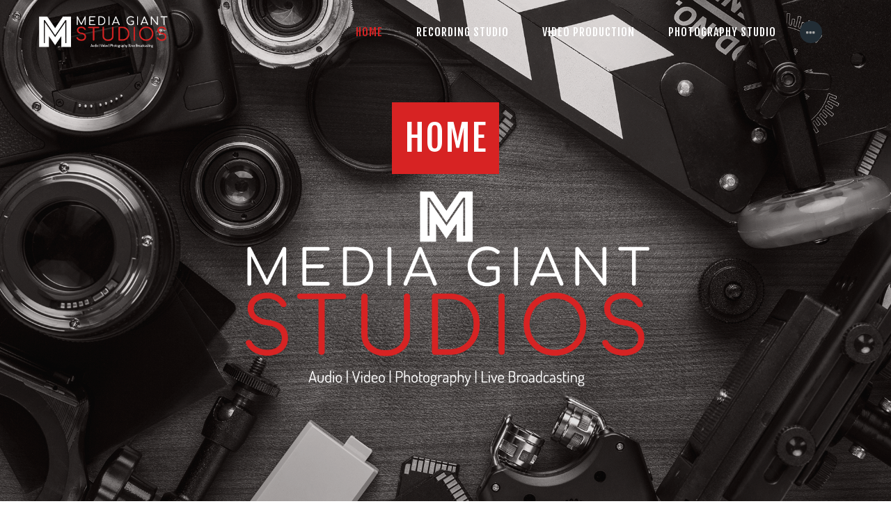

--- FILE ---
content_type: text/html; charset=UTF-8
request_url: https://www.mediagiantstudios.com/
body_size: 20649
content:
<!DOCTYPE html>
<html lang="en-US" class="no-js scheme_default">
<head>
			<meta charset="UTF-8">
		<meta name="viewport" content="width=device-width, initial-scale=1, maximum-scale=1">
		<meta name="format-detection" content="telephone=no">
		<link rel="profile" href="//gmpg.org/xfn/11">
		<link rel="pingback" href="https://www.mediagiantstudios.com/xmlrpc.php">
		<meta name='robots' content='index, follow, max-image-preview:large, max-snippet:-1, max-video-preview:-1' />

	<!-- This site is optimized with the Yoast SEO plugin v19.5.1 - https://yoast.com/wordpress/plugins/seo/ -->
	<title>Home - Media Giant Studios</title>
	<meta name="description" content="Media Giant Studios provides you with high-quality creative services such as Audio, Video, Photography and Live Streaming" />
	<link rel="canonical" href="https://www.mediagiantstudios.com/" />
	<meta property="og:locale" content="en_US" />
	<meta property="og:type" content="website" />
	<meta property="og:title" content="Home - Media Giant Studios" />
	<meta property="og:description" content="Media Giant Studios provides you with high-quality creative services such as Audio, Video, Photography and Live Streaming" />
	<meta property="og:url" content="https://www.mediagiantstudios.com/" />
	<meta property="og:site_name" content="Media Giant Studios" />
	<meta property="article:modified_time" content="2021-08-25T14:57:26+00:00" />
	<meta name="twitter:card" content="summary_large_image" />
	<meta name="twitter:label1" content="Est. reading time" />
	<meta name="twitter:data1" content="4 minutes" />
	<script type="application/ld+json" class="yoast-schema-graph">{"@context":"https://schema.org","@graph":[{"@type":"WebPage","@id":"https://www.mediagiantstudios.com/","url":"https://www.mediagiantstudios.com/","name":"Home - Media Giant Studios","isPartOf":{"@id":"https://www.mediagiantstudios.com/#website"},"about":{"@id":"https://www.mediagiantstudios.com/#organization"},"datePublished":"2017-08-04T13:05:57+00:00","dateModified":"2021-08-25T14:57:26+00:00","description":"Media Giant Studios provides you with high-quality creative services such as Audio, Video, Photography and Live Streaming","breadcrumb":{"@id":"https://www.mediagiantstudios.com/#breadcrumb"},"inLanguage":"en-US","potentialAction":[{"@type":"ReadAction","target":["https://www.mediagiantstudios.com/"]}]},{"@type":"BreadcrumbList","@id":"https://www.mediagiantstudios.com/#breadcrumb","itemListElement":[{"@type":"ListItem","position":1,"name":"Home"}]},{"@type":"WebSite","@id":"https://www.mediagiantstudios.com/#website","url":"https://www.mediagiantstudios.com/","name":"Media Giant Studios","description":"Audio | Video | Photography | Live Broadcasting","publisher":{"@id":"https://www.mediagiantstudios.com/#organization"},"potentialAction":[{"@type":"SearchAction","target":{"@type":"EntryPoint","urlTemplate":"https://www.mediagiantstudios.com/?s={search_term_string}"},"query-input":"required name=search_term_string"}],"inLanguage":"en-US"},{"@type":"Organization","@id":"https://www.mediagiantstudios.com/#organization","name":"Media Giant Studios","url":"https://www.mediagiantstudios.com/","sameAs":[],"logo":{"@type":"ImageObject","inLanguage":"en-US","@id":"https://www.mediagiantstudios.com/#/schema/logo/image/","url":"https://www.mediagiantstudios.com/wp-content/uploads/2021/07/cropped-MGD-Wide-White-and-red.png","contentUrl":"https://www.mediagiantstudios.com/wp-content/uploads/2021/07/cropped-MGD-Wide-White-and-red.png","width":297,"height":74,"caption":"Media Giant Studios"},"image":{"@id":"https://www.mediagiantstudios.com/#/schema/logo/image/"}}]}</script>
	<!-- / Yoast SEO plugin. -->


<link rel='dns-prefetch' href='//fonts.googleapis.com' />
<link rel="alternate" type="application/rss+xml" title="Media Giant Studios &raquo; Feed" href="https://www.mediagiantstudios.com/feed/" />
<link rel="alternate" type="application/rss+xml" title="Media Giant Studios &raquo; Comments Feed" href="https://www.mediagiantstudios.com/comments/feed/" />
<link rel="alternate" title="oEmbed (JSON)" type="application/json+oembed" href="https://www.mediagiantstudios.com/wp-json/oembed/1.0/embed?url=https%3A%2F%2Fwww.mediagiantstudios.com%2F" />
<link rel="alternate" title="oEmbed (XML)" type="text/xml+oembed" href="https://www.mediagiantstudios.com/wp-json/oembed/1.0/embed?url=https%3A%2F%2Fwww.mediagiantstudios.com%2F&#038;format=xml" />
<style id='wp-img-auto-sizes-contain-inline-css' type='text/css'>
img:is([sizes=auto i],[sizes^="auto," i]){contain-intrinsic-size:3000px 1500px}
/*# sourceURL=wp-img-auto-sizes-contain-inline-css */
</style>
<link property="stylesheet" rel='stylesheet' id='vc_extensions_cqbundle_adminicon-css' href='https://www.mediagiantstudios.com/wp-content/plugins/vc-extensions-bundle/css/admin_icon.css?ver=6.9' type='text/css' media='all' />
<style id='wp-emoji-styles-inline-css' type='text/css'>

	img.wp-smiley, img.emoji {
		display: inline !important;
		border: none !important;
		box-shadow: none !important;
		height: 1em !important;
		width: 1em !important;
		margin: 0 0.07em !important;
		vertical-align: -0.1em !important;
		background: none !important;
		padding: 0 !important;
	}
/*# sourceURL=wp-emoji-styles-inline-css */
</style>
<style id='wp-block-library-inline-css' type='text/css'>
:root{--wp-block-synced-color:#7a00df;--wp-block-synced-color--rgb:122,0,223;--wp-bound-block-color:var(--wp-block-synced-color);--wp-editor-canvas-background:#ddd;--wp-admin-theme-color:#007cba;--wp-admin-theme-color--rgb:0,124,186;--wp-admin-theme-color-darker-10:#006ba1;--wp-admin-theme-color-darker-10--rgb:0,107,160.5;--wp-admin-theme-color-darker-20:#005a87;--wp-admin-theme-color-darker-20--rgb:0,90,135;--wp-admin-border-width-focus:2px}@media (min-resolution:192dpi){:root{--wp-admin-border-width-focus:1.5px}}.wp-element-button{cursor:pointer}:root .has-very-light-gray-background-color{background-color:#eee}:root .has-very-dark-gray-background-color{background-color:#313131}:root .has-very-light-gray-color{color:#eee}:root .has-very-dark-gray-color{color:#313131}:root .has-vivid-green-cyan-to-vivid-cyan-blue-gradient-background{background:linear-gradient(135deg,#00d084,#0693e3)}:root .has-purple-crush-gradient-background{background:linear-gradient(135deg,#34e2e4,#4721fb 50%,#ab1dfe)}:root .has-hazy-dawn-gradient-background{background:linear-gradient(135deg,#faaca8,#dad0ec)}:root .has-subdued-olive-gradient-background{background:linear-gradient(135deg,#fafae1,#67a671)}:root .has-atomic-cream-gradient-background{background:linear-gradient(135deg,#fdd79a,#004a59)}:root .has-nightshade-gradient-background{background:linear-gradient(135deg,#330968,#31cdcf)}:root .has-midnight-gradient-background{background:linear-gradient(135deg,#020381,#2874fc)}:root{--wp--preset--font-size--normal:16px;--wp--preset--font-size--huge:42px}.has-regular-font-size{font-size:1em}.has-larger-font-size{font-size:2.625em}.has-normal-font-size{font-size:var(--wp--preset--font-size--normal)}.has-huge-font-size{font-size:var(--wp--preset--font-size--huge)}.has-text-align-center{text-align:center}.has-text-align-left{text-align:left}.has-text-align-right{text-align:right}.has-fit-text{white-space:nowrap!important}#end-resizable-editor-section{display:none}.aligncenter{clear:both}.items-justified-left{justify-content:flex-start}.items-justified-center{justify-content:center}.items-justified-right{justify-content:flex-end}.items-justified-space-between{justify-content:space-between}.screen-reader-text{border:0;clip-path:inset(50%);height:1px;margin:-1px;overflow:hidden;padding:0;position:absolute;width:1px;word-wrap:normal!important}.screen-reader-text:focus{background-color:#ddd;clip-path:none;color:#444;display:block;font-size:1em;height:auto;left:5px;line-height:normal;padding:15px 23px 14px;text-decoration:none;top:5px;width:auto;z-index:100000}html :where(.has-border-color){border-style:solid}html :where([style*=border-top-color]){border-top-style:solid}html :where([style*=border-right-color]){border-right-style:solid}html :where([style*=border-bottom-color]){border-bottom-style:solid}html :where([style*=border-left-color]){border-left-style:solid}html :where([style*=border-width]){border-style:solid}html :where([style*=border-top-width]){border-top-style:solid}html :where([style*=border-right-width]){border-right-style:solid}html :where([style*=border-bottom-width]){border-bottom-style:solid}html :where([style*=border-left-width]){border-left-style:solid}html :where(img[class*=wp-image-]){height:auto;max-width:100%}:where(figure){margin:0 0 1em}html :where(.is-position-sticky){--wp-admin--admin-bar--position-offset:var(--wp-admin--admin-bar--height,0px)}@media screen and (max-width:600px){html :where(.is-position-sticky){--wp-admin--admin-bar--position-offset:0px}}

/*# sourceURL=wp-block-library-inline-css */
</style><style id='global-styles-inline-css' type='text/css'>
:root{--wp--preset--aspect-ratio--square: 1;--wp--preset--aspect-ratio--4-3: 4/3;--wp--preset--aspect-ratio--3-4: 3/4;--wp--preset--aspect-ratio--3-2: 3/2;--wp--preset--aspect-ratio--2-3: 2/3;--wp--preset--aspect-ratio--16-9: 16/9;--wp--preset--aspect-ratio--9-16: 9/16;--wp--preset--color--black: #000000;--wp--preset--color--cyan-bluish-gray: #abb8c3;--wp--preset--color--white: #ffffff;--wp--preset--color--pale-pink: #f78da7;--wp--preset--color--vivid-red: #cf2e2e;--wp--preset--color--luminous-vivid-orange: #ff6900;--wp--preset--color--luminous-vivid-amber: #fcb900;--wp--preset--color--light-green-cyan: #7bdcb5;--wp--preset--color--vivid-green-cyan: #00d084;--wp--preset--color--pale-cyan-blue: #8ed1fc;--wp--preset--color--vivid-cyan-blue: #0693e3;--wp--preset--color--vivid-purple: #9b51e0;--wp--preset--color--bg-color: #ffffff;--wp--preset--color--bd-color: #dbdada;--wp--preset--color--text: #7e8285;--wp--preset--color--text-dark: #2e3c48;--wp--preset--color--text-light: #b7b7b7;--wp--preset--color--text-link: #d72323;--wp--preset--color--text-hover: #222d35;--wp--preset--color--text-link-2: #80d572;--wp--preset--color--text-hover-2: #8be77c;--wp--preset--color--text-link-3: #ddb837;--wp--preset--color--text-hover-3: #eec432;--wp--preset--gradient--vivid-cyan-blue-to-vivid-purple: linear-gradient(135deg,rgb(6,147,227) 0%,rgb(155,81,224) 100%);--wp--preset--gradient--light-green-cyan-to-vivid-green-cyan: linear-gradient(135deg,rgb(122,220,180) 0%,rgb(0,208,130) 100%);--wp--preset--gradient--luminous-vivid-amber-to-luminous-vivid-orange: linear-gradient(135deg,rgb(252,185,0) 0%,rgb(255,105,0) 100%);--wp--preset--gradient--luminous-vivid-orange-to-vivid-red: linear-gradient(135deg,rgb(255,105,0) 0%,rgb(207,46,46) 100%);--wp--preset--gradient--very-light-gray-to-cyan-bluish-gray: linear-gradient(135deg,rgb(238,238,238) 0%,rgb(169,184,195) 100%);--wp--preset--gradient--cool-to-warm-spectrum: linear-gradient(135deg,rgb(74,234,220) 0%,rgb(151,120,209) 20%,rgb(207,42,186) 40%,rgb(238,44,130) 60%,rgb(251,105,98) 80%,rgb(254,248,76) 100%);--wp--preset--gradient--blush-light-purple: linear-gradient(135deg,rgb(255,206,236) 0%,rgb(152,150,240) 100%);--wp--preset--gradient--blush-bordeaux: linear-gradient(135deg,rgb(254,205,165) 0%,rgb(254,45,45) 50%,rgb(107,0,62) 100%);--wp--preset--gradient--luminous-dusk: linear-gradient(135deg,rgb(255,203,112) 0%,rgb(199,81,192) 50%,rgb(65,88,208) 100%);--wp--preset--gradient--pale-ocean: linear-gradient(135deg,rgb(255,245,203) 0%,rgb(182,227,212) 50%,rgb(51,167,181) 100%);--wp--preset--gradient--electric-grass: linear-gradient(135deg,rgb(202,248,128) 0%,rgb(113,206,126) 100%);--wp--preset--gradient--midnight: linear-gradient(135deg,rgb(2,3,129) 0%,rgb(40,116,252) 100%);--wp--preset--font-size--small: 13px;--wp--preset--font-size--medium: 20px;--wp--preset--font-size--large: 36px;--wp--preset--font-size--x-large: 42px;--wp--preset--spacing--20: 0.44rem;--wp--preset--spacing--30: 0.67rem;--wp--preset--spacing--40: 1rem;--wp--preset--spacing--50: 1.5rem;--wp--preset--spacing--60: 2.25rem;--wp--preset--spacing--70: 3.38rem;--wp--preset--spacing--80: 5.06rem;--wp--preset--shadow--natural: 6px 6px 9px rgba(0, 0, 0, 0.2);--wp--preset--shadow--deep: 12px 12px 50px rgba(0, 0, 0, 0.4);--wp--preset--shadow--sharp: 6px 6px 0px rgba(0, 0, 0, 0.2);--wp--preset--shadow--outlined: 6px 6px 0px -3px rgb(255, 255, 255), 6px 6px rgb(0, 0, 0);--wp--preset--shadow--crisp: 6px 6px 0px rgb(0, 0, 0);}:where(.is-layout-flex){gap: 0.5em;}:where(.is-layout-grid){gap: 0.5em;}body .is-layout-flex{display: flex;}.is-layout-flex{flex-wrap: wrap;align-items: center;}.is-layout-flex > :is(*, div){margin: 0;}body .is-layout-grid{display: grid;}.is-layout-grid > :is(*, div){margin: 0;}:where(.wp-block-columns.is-layout-flex){gap: 2em;}:where(.wp-block-columns.is-layout-grid){gap: 2em;}:where(.wp-block-post-template.is-layout-flex){gap: 1.25em;}:where(.wp-block-post-template.is-layout-grid){gap: 1.25em;}.has-black-color{color: var(--wp--preset--color--black) !important;}.has-cyan-bluish-gray-color{color: var(--wp--preset--color--cyan-bluish-gray) !important;}.has-white-color{color: var(--wp--preset--color--white) !important;}.has-pale-pink-color{color: var(--wp--preset--color--pale-pink) !important;}.has-vivid-red-color{color: var(--wp--preset--color--vivid-red) !important;}.has-luminous-vivid-orange-color{color: var(--wp--preset--color--luminous-vivid-orange) !important;}.has-luminous-vivid-amber-color{color: var(--wp--preset--color--luminous-vivid-amber) !important;}.has-light-green-cyan-color{color: var(--wp--preset--color--light-green-cyan) !important;}.has-vivid-green-cyan-color{color: var(--wp--preset--color--vivid-green-cyan) !important;}.has-pale-cyan-blue-color{color: var(--wp--preset--color--pale-cyan-blue) !important;}.has-vivid-cyan-blue-color{color: var(--wp--preset--color--vivid-cyan-blue) !important;}.has-vivid-purple-color{color: var(--wp--preset--color--vivid-purple) !important;}.has-black-background-color{background-color: var(--wp--preset--color--black) !important;}.has-cyan-bluish-gray-background-color{background-color: var(--wp--preset--color--cyan-bluish-gray) !important;}.has-white-background-color{background-color: var(--wp--preset--color--white) !important;}.has-pale-pink-background-color{background-color: var(--wp--preset--color--pale-pink) !important;}.has-vivid-red-background-color{background-color: var(--wp--preset--color--vivid-red) !important;}.has-luminous-vivid-orange-background-color{background-color: var(--wp--preset--color--luminous-vivid-orange) !important;}.has-luminous-vivid-amber-background-color{background-color: var(--wp--preset--color--luminous-vivid-amber) !important;}.has-light-green-cyan-background-color{background-color: var(--wp--preset--color--light-green-cyan) !important;}.has-vivid-green-cyan-background-color{background-color: var(--wp--preset--color--vivid-green-cyan) !important;}.has-pale-cyan-blue-background-color{background-color: var(--wp--preset--color--pale-cyan-blue) !important;}.has-vivid-cyan-blue-background-color{background-color: var(--wp--preset--color--vivid-cyan-blue) !important;}.has-vivid-purple-background-color{background-color: var(--wp--preset--color--vivid-purple) !important;}.has-black-border-color{border-color: var(--wp--preset--color--black) !important;}.has-cyan-bluish-gray-border-color{border-color: var(--wp--preset--color--cyan-bluish-gray) !important;}.has-white-border-color{border-color: var(--wp--preset--color--white) !important;}.has-pale-pink-border-color{border-color: var(--wp--preset--color--pale-pink) !important;}.has-vivid-red-border-color{border-color: var(--wp--preset--color--vivid-red) !important;}.has-luminous-vivid-orange-border-color{border-color: var(--wp--preset--color--luminous-vivid-orange) !important;}.has-luminous-vivid-amber-border-color{border-color: var(--wp--preset--color--luminous-vivid-amber) !important;}.has-light-green-cyan-border-color{border-color: var(--wp--preset--color--light-green-cyan) !important;}.has-vivid-green-cyan-border-color{border-color: var(--wp--preset--color--vivid-green-cyan) !important;}.has-pale-cyan-blue-border-color{border-color: var(--wp--preset--color--pale-cyan-blue) !important;}.has-vivid-cyan-blue-border-color{border-color: var(--wp--preset--color--vivid-cyan-blue) !important;}.has-vivid-purple-border-color{border-color: var(--wp--preset--color--vivid-purple) !important;}.has-vivid-cyan-blue-to-vivid-purple-gradient-background{background: var(--wp--preset--gradient--vivid-cyan-blue-to-vivid-purple) !important;}.has-light-green-cyan-to-vivid-green-cyan-gradient-background{background: var(--wp--preset--gradient--light-green-cyan-to-vivid-green-cyan) !important;}.has-luminous-vivid-amber-to-luminous-vivid-orange-gradient-background{background: var(--wp--preset--gradient--luminous-vivid-amber-to-luminous-vivid-orange) !important;}.has-luminous-vivid-orange-to-vivid-red-gradient-background{background: var(--wp--preset--gradient--luminous-vivid-orange-to-vivid-red) !important;}.has-very-light-gray-to-cyan-bluish-gray-gradient-background{background: var(--wp--preset--gradient--very-light-gray-to-cyan-bluish-gray) !important;}.has-cool-to-warm-spectrum-gradient-background{background: var(--wp--preset--gradient--cool-to-warm-spectrum) !important;}.has-blush-light-purple-gradient-background{background: var(--wp--preset--gradient--blush-light-purple) !important;}.has-blush-bordeaux-gradient-background{background: var(--wp--preset--gradient--blush-bordeaux) !important;}.has-luminous-dusk-gradient-background{background: var(--wp--preset--gradient--luminous-dusk) !important;}.has-pale-ocean-gradient-background{background: var(--wp--preset--gradient--pale-ocean) !important;}.has-electric-grass-gradient-background{background: var(--wp--preset--gradient--electric-grass) !important;}.has-midnight-gradient-background{background: var(--wp--preset--gradient--midnight) !important;}.has-small-font-size{font-size: var(--wp--preset--font-size--small) !important;}.has-medium-font-size{font-size: var(--wp--preset--font-size--medium) !important;}.has-large-font-size{font-size: var(--wp--preset--font-size--large) !important;}.has-x-large-font-size{font-size: var(--wp--preset--font-size--x-large) !important;}
/*# sourceURL=global-styles-inline-css */
</style>

<style id='classic-theme-styles-inline-css' type='text/css'>
/*! This file is auto-generated */
.wp-block-button__link{color:#fff;background-color:#32373c;border-radius:9999px;box-shadow:none;text-decoration:none;padding:calc(.667em + 2px) calc(1.333em + 2px);font-size:1.125em}.wp-block-file__button{background:#32373c;color:#fff;text-decoration:none}
/*# sourceURL=/wp-includes/css/classic-themes.min.css */
</style>
<link property="stylesheet" rel='stylesheet' id='essential-grid-plugin-settings-css' href='https://www.mediagiantstudios.com/wp-content/plugins/essential-grid/public/assets/css/settings.css?ver=3.0.11' type='text/css' media='all' />
<link property="stylesheet" rel='stylesheet' id='tp-fontello-css' href='https://www.mediagiantstudios.com/wp-content/plugins/essential-grid/public/assets/font/fontello/css/fontello.css?ver=3.0.11' type='text/css' media='all' />
<link property="stylesheet" rel='stylesheet' id='rs-plugin-settings-css' href='https://www.mediagiantstudios.com/wp-content/plugins/revslider/public/assets/css/rs6.css?ver=6.4.11' type='text/css' media='all' />
<style id='rs-plugin-settings-inline-css' type='text/css'>
#rs-demo-id {}
/*# sourceURL=rs-plugin-settings-inline-css */
</style>
<link property="stylesheet" rel='stylesheet' id='trx_addons-icons-css' href='https://www.mediagiantstudios.com/wp-content/plugins/trx_addons/css/font-icons/css/trx_addons_icons-embedded.min.css' type='text/css' media='all' />
<link property="stylesheet" rel='stylesheet' id='jquery-swiper-css' href='https://www.mediagiantstudios.com/wp-content/plugins/trx_addons/js/swiper/swiper.min.css' type='text/css' media='all' />
<link property="stylesheet" rel='stylesheet' id='magnific-popup-css' href='https://www.mediagiantstudios.com/wp-content/plugins/trx_addons/js/magnific/magnific-popup.min.css' type='text/css' media='all' />
<link property="stylesheet" rel='stylesheet' id='trx_addons-css' href='https://www.mediagiantstudios.com/wp-content/plugins/trx_addons/css/trx_addons.css' type='text/css' media='all' />
<link property="stylesheet" rel='stylesheet' id='trx_addons-animation-css' href='https://www.mediagiantstudios.com/wp-content/plugins/trx_addons/css/trx_addons.animation.min.css' type='text/css' media='all' />
<link property="stylesheet" rel='stylesheet' id='wpzoom-social-icons-socicon-css' href='https://www.mediagiantstudios.com/wp-content/plugins/social-icons-widget-by-wpzoom/assets/css/wpzoom-socicon.css?ver=1701101743' type='text/css' media='all' />
<link property="stylesheet" rel='stylesheet' id='wpzoom-social-icons-genericons-css' href='https://www.mediagiantstudios.com/wp-content/plugins/social-icons-widget-by-wpzoom/assets/css/genericons.css?ver=1701101743' type='text/css' media='all' />
<link property="stylesheet" rel='stylesheet' id='wpzoom-social-icons-academicons-css' href='https://www.mediagiantstudios.com/wp-content/plugins/social-icons-widget-by-wpzoom/assets/css/academicons.min.css?ver=1701101743' type='text/css' media='all' />
<link property="stylesheet" rel='stylesheet' id='wpzoom-social-icons-font-awesome-3-css' href='https://www.mediagiantstudios.com/wp-content/plugins/social-icons-widget-by-wpzoom/assets/css/font-awesome-3.min.css?ver=1701101743' type='text/css' media='all' />
<link property="stylesheet" rel='stylesheet' id='dashicons-css' href='https://www.mediagiantstudios.com/wp-includes/css/dashicons.min.css?ver=6.9' type='text/css' media='all' />
<link property="stylesheet" rel='stylesheet' id='wpzoom-social-icons-styles-css' href='https://www.mediagiantstudios.com/wp-content/plugins/social-icons-widget-by-wpzoom/assets/css/wpzoom-social-icons-styles.css?ver=1701101743' type='text/css' media='all' />
<link property="stylesheet" rel='stylesheet' id='js_composer_front-css' href='https://www.mediagiantstudios.com/wp-content/plugins/js_composer/assets/css/js_composer.min.css?ver=6.6.0' type='text/css' media='all' />
<link property="stylesheet" rel='preload' as='font'  id='wpzoom-social-icons-font-academicons-ttf-css' href='https://www.mediagiantstudios.com/wp-content/plugins/social-icons-widget-by-wpzoom/assets/font/academicons.ttf?v=1.8.6'  type='font/ttf' crossorigin />
<link property="stylesheet" rel='preload' as='font'  id='wpzoom-social-icons-font-academicons-woff-css' href='https://www.mediagiantstudios.com/wp-content/plugins/social-icons-widget-by-wpzoom/assets/font/academicons.woff?v=1.8.6'  type='font/woff' crossorigin />
<link property="stylesheet" rel='preload' as='font'  id='wpzoom-social-icons-font-fontawesome-3-ttf-css' href='https://www.mediagiantstudios.com/wp-content/plugins/social-icons-widget-by-wpzoom/assets/font/fontawesome-webfont.ttf?v=4.7.0'  type='font/ttf' crossorigin />
<link property="stylesheet" rel='preload' as='font'  id='wpzoom-social-icons-font-fontawesome-3-woff-css' href='https://www.mediagiantstudios.com/wp-content/plugins/social-icons-widget-by-wpzoom/assets/font/fontawesome-webfont.woff?v=4.7.0'  type='font/woff' crossorigin />
<link property="stylesheet" rel='preload' as='font'  id='wpzoom-social-icons-font-fontawesome-3-woff2-css' href='https://www.mediagiantstudios.com/wp-content/plugins/social-icons-widget-by-wpzoom/assets/font/fontawesome-webfont.woff2?v=4.7.0'  type='font/woff2' crossorigin />
<link property="stylesheet" rel='preload' as='font'  id='wpzoom-social-icons-font-genericons-ttf-css' href='https://www.mediagiantstudios.com/wp-content/plugins/social-icons-widget-by-wpzoom/assets/font/Genericons.ttf'  type='font/ttf' crossorigin />
<link property="stylesheet" rel='preload' as='font'  id='wpzoom-social-icons-font-genericons-woff-css' href='https://www.mediagiantstudios.com/wp-content/plugins/social-icons-widget-by-wpzoom/assets/font/Genericons.woff'  type='font/woff' crossorigin />
<link property="stylesheet" rel='preload' as='font'  id='wpzoom-social-icons-font-socicon-ttf-css' href='https://www.mediagiantstudios.com/wp-content/plugins/social-icons-widget-by-wpzoom/assets/font/socicon.ttf?v=4.2.1'  type='font/ttf' crossorigin />
<link property="stylesheet" rel='preload' as='font'  id='wpzoom-social-icons-font-socicon-woff-css' href='https://www.mediagiantstudios.com/wp-content/plugins/social-icons-widget-by-wpzoom/assets/font/socicon.woff?v=4.2.1'  type='font/woff' crossorigin />
<link property="stylesheet" rel='stylesheet' id='drone-media-font-google_fonts-css' href='https://fonts.googleapis.com/css?family=Fjalla+One:400,400italic,700,700italic%7CMontserrat:400,500,700&#038;subset=latin,latin-ext' type='text/css' media='all' />
<link property="stylesheet" rel='stylesheet' id='fontello-icons-css' href='https://www.mediagiantstudios.com/wp-content/themes/drone-media/css/font-icons/css/fontello-embedded.css' type='text/css' media='all' />
<link property="stylesheet" rel='stylesheet' id='drone-media-main-css' href='https://www.mediagiantstudios.com/wp-content/themes/drone-media/style.css' type='text/css' media='all' />
<link property="stylesheet" rel='stylesheet' id='drone-media-styles-css' href='https://www.mediagiantstudios.com/wp-content/themes/drone-media/css/__styles.css' type='text/css' media='all' />
<link property="stylesheet" rel='stylesheet' id='drone-media-colors-css' href='https://www.mediagiantstudios.com/wp-content/themes/drone-media/css/__colors.css' type='text/css' media='all' />
<link property="stylesheet" rel='stylesheet' id='mediaelement-css' href='https://www.mediagiantstudios.com/wp-includes/js/mediaelement/mediaelementplayer-legacy.min.css?ver=4.2.17' type='text/css' media='all' />
<link property="stylesheet" rel='stylesheet' id='wp-mediaelement-css' href='https://www.mediagiantstudios.com/wp-includes/js/mediaelement/wp-mediaelement.min.css?ver=6.9' type='text/css' media='all' />
<link property="stylesheet" rel='stylesheet' id='drone-media-responsive-css' href='https://www.mediagiantstudios.com/wp-content/themes/drone-media/css/responsive.css' type='text/css' media='all' />
<script type="text/javascript" src="https://www.mediagiantstudios.com/wp-includes/js/jquery/jquery.min.js?ver=3.7.1" id="jquery-core-js"></script>
<script type="text/javascript" src="https://www.mediagiantstudios.com/wp-includes/js/jquery/jquery-migrate.min.js?ver=3.4.1" id="jquery-migrate-js"></script>
<link rel="https://api.w.org/" href="https://www.mediagiantstudios.com/wp-json/" /><link rel="alternate" title="JSON" type="application/json" href="https://www.mediagiantstudios.com/wp-json/wp/v2/pages/336" /><link rel="EditURI" type="application/rsd+xml" title="RSD" href="https://www.mediagiantstudios.com/xmlrpc.php?rsd" />
<meta name="generator" content="WordPress 6.9" />
<link rel='shortlink' href='https://www.mediagiantstudios.com/' />
<style type="text/css">.recentcomments a{display:inline !important;padding:0 !important;margin:0 !important;}</style><meta name="generator" content="Powered by WPBakery Page Builder - drag and drop page builder for WordPress."/>
<meta name="generator" content="Powered by Slider Revolution 6.4.11 - responsive, Mobile-Friendly Slider Plugin for WordPress with comfortable drag and drop interface." />
<link rel="icon" href="https://www.mediagiantstudios.com/wp-content/uploads/2021/07/cropped-MGS-Favicon-01-32x32.png" sizes="32x32" />
<link rel="icon" href="https://www.mediagiantstudios.com/wp-content/uploads/2021/07/cropped-MGS-Favicon-01-192x192.png" sizes="192x192" />
<link rel="apple-touch-icon" href="https://www.mediagiantstudios.com/wp-content/uploads/2021/07/cropped-MGS-Favicon-01-180x180.png" />
<meta name="msapplication-TileImage" content="https://www.mediagiantstudios.com/wp-content/uploads/2021/07/cropped-MGS-Favicon-01-270x270.png" />
<script type="text/javascript">function setREVStartSize(e){
			//window.requestAnimationFrame(function() {				 
				window.RSIW = window.RSIW===undefined ? window.innerWidth : window.RSIW;	
				window.RSIH = window.RSIH===undefined ? window.innerHeight : window.RSIH;	
				try {								
					var pw = document.getElementById(e.c).parentNode.offsetWidth,
						newh;
					pw = pw===0 || isNaN(pw) ? window.RSIW : pw;
					e.tabw = e.tabw===undefined ? 0 : parseInt(e.tabw);
					e.thumbw = e.thumbw===undefined ? 0 : parseInt(e.thumbw);
					e.tabh = e.tabh===undefined ? 0 : parseInt(e.tabh);
					e.thumbh = e.thumbh===undefined ? 0 : parseInt(e.thumbh);
					e.tabhide = e.tabhide===undefined ? 0 : parseInt(e.tabhide);
					e.thumbhide = e.thumbhide===undefined ? 0 : parseInt(e.thumbhide);
					e.mh = e.mh===undefined || e.mh=="" || e.mh==="auto" ? 0 : parseInt(e.mh,0);		
					if(e.layout==="fullscreen" || e.l==="fullscreen") 						
						newh = Math.max(e.mh,window.RSIH);					
					else{					
						e.gw = Array.isArray(e.gw) ? e.gw : [e.gw];
						for (var i in e.rl) if (e.gw[i]===undefined || e.gw[i]===0) e.gw[i] = e.gw[i-1];					
						e.gh = e.el===undefined || e.el==="" || (Array.isArray(e.el) && e.el.length==0)? e.gh : e.el;
						e.gh = Array.isArray(e.gh) ? e.gh : [e.gh];
						for (var i in e.rl) if (e.gh[i]===undefined || e.gh[i]===0) e.gh[i] = e.gh[i-1];
											
						var nl = new Array(e.rl.length),
							ix = 0,						
							sl;					
						e.tabw = e.tabhide>=pw ? 0 : e.tabw;
						e.thumbw = e.thumbhide>=pw ? 0 : e.thumbw;
						e.tabh = e.tabhide>=pw ? 0 : e.tabh;
						e.thumbh = e.thumbhide>=pw ? 0 : e.thumbh;					
						for (var i in e.rl) nl[i] = e.rl[i]<window.RSIW ? 0 : e.rl[i];
						sl = nl[0];									
						for (var i in nl) if (sl>nl[i] && nl[i]>0) { sl = nl[i]; ix=i;}															
						var m = pw>(e.gw[ix]+e.tabw+e.thumbw) ? 1 : (pw-(e.tabw+e.thumbw)) / (e.gw[ix]);					
						newh =  (e.gh[ix] * m) + (e.tabh + e.thumbh);
					}				
					if(window.rs_init_css===undefined) window.rs_init_css = document.head.appendChild(document.createElement("style"));					
					document.getElementById(e.c).height = newh+"px";
					window.rs_init_css.innerHTML += "#"+e.c+"_wrapper { height: "+newh+"px }";				
				} catch(e){
					console.log("Failure at Presize of Slider:" + e)
				}					   
			//});
		  };</script>
		<style type="text/css" id="wp-custom-css">
			

/* Adjust button */
	.custom-menu-button a{
		color: #ffffff;  		/* Text color */
		background-color: #d72323; 	/* Btn bg color */
		padding: 10px 10px; 		/* Space around text */
		border-radius: 3px; 		/* higher number = rounded corners */
		border: solid #000000 0px; 	/* Border color & thickness */
		max-height: 40px; 		/* Max height of button */
	}

/* Adjust icon */
	.custom-menu-button a:before{
		content: '?';			/* Change icon here */
		margin-right:5px; /* space between icon & text on right */
	}


/* Adjust button on hover or remove the whole thing */
	.custom-menu-button a:hover{
		color: #ffffff; 		/* Hover color */
		background-color: #f3f3f3; 	/* Btn hover bg color */
		border: solid #000 0px; 	/* Hover border color & thickness */
	}

/* Remove default hover on links*/
	.custom-menu-button:hover{
		text-decoration: none;
		color:#fff!important;
	}

#menu-item-2833{
	background-color: #d72323;
	margin-left: 20px;
	border-radius: 3px;
}


#menu-item-2833 a:hover{
	background-color: #ffffff;
}

#menu-item-2833 a:active {
	background-color: #ffffff!important;
}
/* Search Icon */
 .trx_addons_icon-search {
	display: none;
	}

/*Social Media*/
.zoom-social-icons-list--no-labels .zoom-social_icons-list__item {
    margin: 15px;
}



@media only screen and (max-width: 417px){
	.header_position_over .top_panel{
	background-color: #232e35;
}
}

/*ICONS*/
		</style>
		<style type="text/css" data-type="vc_custom-css">/* MOBILE */
@media only screen and (max-width: 413px){
    .top_panel_default {
    padding-top: 30px;
}
    .vc_btn3-container{
        margin-left: 45px;
    }
}

@media only screen and (max-width: 376px){
    .vc_btn3-container{
        margin-left: -10px;
    }
}

@media only screen and (max-width: 325px){
    .vc_btn3-container{
        margin-left: -60px;
    }
}

@media (max-width: 479px){
.row>[class*="column-"], .columns_wrap>[class*="column-"], .trx_addons_columns_wrap>[class*="trx_addons_column-"] {
    margin-top: 25px;
}
    
}


#sticky-row {
  position: fixed!important;
 /*z-index: 1;*/
  left:0;
  bottom: 0;
  width: 480px !important;
  padding-left: 0
  padding-right: 0;
}</style><style type="text/css" data-type="vc_shortcodes-custom-css">.vc_custom_1627318142240{background-color: #2e3c48 !important;}.vc_custom_1627332293131{background-color: #2e3c48 !important;}.vc_custom_1627332315997{background-color: #2e3c48 !important;}.vc_custom_1627490033722{background-color: #f3f3f3 !important;}.vc_custom_1627416706206{background-color: rgba(0,0,0,0.77) !important;background-size: cover !important;*background-color: rgb(0,0,0) !important;}.vc_custom_1510155358012{margin-top: 0.15rem !important;}.vc_custom_1629131350522{margin-left: 15px !important;}.vc_custom_1627482527197{background-color: #d72323 !important;}.vc_custom_1510214066507{margin-bottom: -0.5rem !important;}.vc_custom_1510214072035{margin-top: -2.5rem !important;}.vc_custom_1510218130916{margin-bottom: -2.9rem !important;}.vc_custom_1510221691969{margin-bottom: 0.6rem !important;}.vc_custom_1510221691969{margin-bottom: 0.6rem !important;}.vc_custom_1510221691969{margin-bottom: 0.6rem !important;}.vc_custom_1510221691969{margin-bottom: 0.6rem !important;}</style><noscript><style> .wpb_animate_when_almost_visible { opacity: 1; }</style></noscript><style type="text/css" id="trx_addons-inline-styles-inline-css">.drone_media_inline_766279195{background-image: url(https://www.mediagiantstudios.com/wp-content/uploads/2017/11/title-img.jpg);}.drone_media_inline_848479291{background-image: url(https://www.mediagiantstudios.com/wp-content/uploads/2017/11/title-img.jpg);}.sc_layouts_title_title{font-size:0.9em}.sc_layouts_row .custom-logo-link img,.custom-logo-link img,.sc_layouts_row .sc_layouts_logo img,.sc_layouts_logo img{max-height:46px}</style>
<link rel="stylesheet" href="https://cdnjs.cloudflare.com/ajax/libs/font-awesome/4.7.0/css/font-awesome.min.css">
<link href="https://fonts.googleapis.com/css?family=Roboto:400" rel="stylesheet" property="stylesheet" media="all" type="text/css" >
</head>

<body class="home wp-singular page-template-default page page-id-336 wp-custom-logo wp-theme-drone-media frontpage body_tag scheme_default blog_mode_front body_style_wide  is_stream blog_style_excerpt sidebar_hide expand_content remove_margins header_type_default header_style_header-default header_position_over header_mobile_enabled menu_style_top no_layout wpb-js-composer js-comp-ver-6.6.0 vc_responsive">

	
	<div class="body_wrap">

		<div class="page_wrap"><header class="top_panel top_panel_default with_bg_image drone_media_inline_766279195 scheme_dark"><div class="top_panel_navi sc_layouts_row sc_layouts_row_type_compact sc_layouts_row_fixed sc_layouts_row_fixed_always">
	<div class="content_wrap">
		<div class="columns_wrap columns_fluid">
			<div class="sc_layouts_column sc_layouts_column_align_left sc_layouts_column_icons_position_left sc_layouts_column_fluid column-1_4">
				<div class="sc_layouts_item"><a class="sc_layouts_logo" href="#"><img src="//www.mediagiantstudios.com/wp-content/uploads/2021/07/cropped-MGD-Wide-White-and-red.png" alt="cropped-MGD-Wide-White-and-red" width="297" height="74"></a></div>
			</div><div class="sc_layouts_column sc_layouts_column_align_right sc_layouts_column_icons_position_left sc_layouts_column_fluid column-3_4">
				<div class="sc_layouts_item">
					<nav itemscope itemtype="//schema.org/SiteNavigationElement" class="menu_main_nav_area sc_layouts_menu sc_layouts_menu_default sc_layouts_hide_on_mobile"><ul id="menu_main" class="sc_layouts_menu_nav menu_main_nav"><li id="menu-item-340" class="menu-item menu-item-type-post_type menu-item-object-page menu-item-home current-menu-item page_item page-item-336 current_page_item menu-item-340"><a href="https://www.mediagiantstudios.com/" aria-current="page"><span>Home</span></a></li><li id="menu-item-2565" class="menu-item menu-item-type-post_type menu-item-object-page menu-item-2565"><a href="https://www.mediagiantstudios.com/recording-studio/"><span>Recording Studio</span></a></li><li id="menu-item-2593" class="menu-item menu-item-type-post_type menu-item-object-page menu-item-2593"><a href="https://www.mediagiantstudios.com/video-production/"><span>Video Production</span></a></li><li id="menu-item-2531" class="menu-item menu-item-type-post_type menu-item-object-page menu-item-2531"><a href="https://www.mediagiantstudios.com/photography-studio/"><span>Photography Studio</span></a></li><li id="menu-item-2582" class="menu-item menu-item-type-post_type menu-item-object-page menu-item-2582"><a href="https://www.mediagiantstudios.com/livestream-studio/"><span>Live Stream Studio</span></a></li><li id="menu-item-2741" class="custom-menu-button menu-item menu-item-type-custom menu-item-object-custom menu-item-2741"><a href="tel:7725772265"><span>772-577-2265</span></a></li><li id="menu-item-2833" class="menu-item menu-item-type-custom menu-item-object-custom menu-item-2833"><a href="/book-your-session/"><span>Book Now</span></a></li></ul></nav>					<div class="sc_layouts_iconed_text sc_layouts_menu_mobile_button">
						<a class="sc_layouts_item_link sc_layouts_iconed_text_link" href="#">
							<span class="sc_layouts_item_icon sc_layouts_iconed_text_icon trx_addons_icon-menu"></span>
						</a>
					</div>
				</div><div class="sc_layouts_item"><div class="search_wrap search_style_fullscreen header_search">
	<div class="search_form_wrap">
		<form role="search" method="get" class="search_form" action="https://www.mediagiantstudios.com/">
			<input type="text" class="search_field" placeholder="Search" value="" name="s">
			<button type="submit" class="search_submit trx_addons_icon-search"></button>
							<a class="search_close trx_addons_icon-delete"></a>
					</form>
	</div>
	</div></div>			</div>
		</div><!-- /.columns_wrap -->
	</div><!-- /.content_wrap -->
</div><!-- /.top_panel_navi -->	<div class="top_panel_title sc_layouts_row scheme_dark sc_layouts_row_type_normal">
		<div class="content_wrap">
			<div class="sc_layouts_column sc_layouts_column_align_center">
				<div class="sc_layouts_item">
                    					<div class="sc_layouts_title sc_align_center">
						<div class="sc_layouts_title_title">							<h1 itemprop="headline" class="sc_layouts_title_caption">Home</h1>
							</div><div class="sc_layouts_title_breadcrumbs"></div>
					</div>
        				</div>
			</div>
		</div>
	</div>
	</header>	<div class="top_panel_mobile with_bg_image drone_media_inline_848479291 scheme_dark"><div class="top_panel_mobile_navi sc_layouts_row sc_layouts_row_type_compact sc_layouts_row_delimiter sc_layouts_row_fixed sc_layouts_row_fixed_always">
			<div class="content_wrap">
				<div class="columns_wrap columns_fluid">
					<div class="sc_layouts_column sc_layouts_column_align_left sc_layouts_column_icons_position_left sc_layouts_column_fluid column-1_3"><div class="sc_layouts_item"><a class="sc_layouts_logo" href="#"><img src="//www.mediagiantstudios.com/wp-content/uploads/2021/07/MGD-Wide-White-and-red.png" alt="MGD-Wide-White-and-red" width="297" height="74"></a></div></div><div class="sc_layouts_column sc_layouts_column_align_right sc_layouts_column_icons_position_left sc_layouts_column_fluid  column-2_3"><div class="sc_layouts_item">
							<div class="sc_layouts_iconed_text sc_layouts_menu_mobile_button">
								<a class="sc_layouts_item_link sc_layouts_iconed_text_link" href="#">
									<span class="sc_layouts_item_icon sc_layouts_iconed_text_icon trx_addons_icon-menu"></span>
								</a>
							</div>
						</div></div><!-- /.sc_layouts_column -->
				</div><!-- /.columns_wrap -->
			</div><!-- /.content_wrap -->
		</div><!-- /.sc_layouts_row --></div><!-- /.top_panel_mobile --><div class="menu_mobile_overlay"></div>
<div class="menu_mobile menu_mobile_fullscreen scheme_dark">
	<div class="menu_mobile_inner">
		<a class="menu_mobile_close icon-cancel"></a><a class="sc_layouts_logo" href="#"><img src="//www.mediagiantstudios.com/wp-content/uploads/2021/07/MGD-Wide-White-and-red.png" alt="MGD-Wide-White-and-red" width="297" height="74"></a><nav itemscope itemtype="//schema.org/SiteNavigationElement" class="menu_mobile_nav_area sc_layouts_menu sc_layouts_menu_default "><ul id="menu_mobile" class=" menu_mobile_nav"><li id="menu_mobile-item-340" class="menu-item menu-item-type-post_type menu-item-object-page menu-item-home current-menu-item page_item page-item-336 current_page_item menu-item-340"><a href="https://www.mediagiantstudios.com/" aria-current="page"><span>Home</span></a></li><li id="menu_mobile-item-2565" class="menu-item menu-item-type-post_type menu-item-object-page menu-item-2565"><a href="https://www.mediagiantstudios.com/recording-studio/"><span>Recording Studio</span></a></li><li id="menu_mobile-item-2593" class="menu-item menu-item-type-post_type menu-item-object-page menu-item-2593"><a href="https://www.mediagiantstudios.com/video-production/"><span>Video Production</span></a></li><li id="menu_mobile-item-2531" class="menu-item menu-item-type-post_type menu-item-object-page menu-item-2531"><a href="https://www.mediagiantstudios.com/photography-studio/"><span>Photography Studio</span></a></li><li id="menu_mobile-item-2582" class="menu-item menu-item-type-post_type menu-item-object-page menu-item-2582"><a href="https://www.mediagiantstudios.com/livestream-studio/"><span>Live Stream Studio</span></a></li><li id="menu_mobile-item-2741" class="custom-menu-button menu-item menu-item-type-custom menu-item-object-custom menu-item-2741"><a href="tel:7725772265"><span>772-577-2265</span></a></li><li id="menu_mobile-item-2833" class="menu-item menu-item-type-custom menu-item-object-custom menu-item-2833"><a href="/book-your-session/"><span>Book Now</span></a></li></ul></nav><div class="search_wrap search_style_normal search_mobile">
	<div class="search_form_wrap">
		<form role="search" method="get" class="search_form" action="https://www.mediagiantstudios.com/">
			<input type="text" class="search_field" placeholder="Search" value="" name="s">
			<button type="submit" class="search_submit trx_addons_icon-search"></button>
					</form>
	</div>
	</div><div class="socials_mobile"><a target="_blank" href="https://www.facebook.com/mediagiantstudios/" class="social_item social_item_style_icons social_item_type_icons"><span class="social_icon social_icon_youtube"><span class="icon-youtube"></span></span></a><a target="_blank" href="https://www.youtube.com/channel/UCdnJTbX0b-J_jRqikpbY_UA" class="social_item social_item_style_icons social_item_type_icons"><span class="social_icon social_icon_"><span class=""></span></span></a></div>	</div>
</div>

			<div class="page_content_wrap">

								<div class="content_wrap">
				
									

					<div class="content">
										

<article id="post-336" class="post_item_single post_type_page post-336 page type-page status-publish hentry">

	
	<div class="post_content entry-content">
		<div data-vc-full-width="true" data-vc-full-width-init="false" data-vc-stretch-content="true" class="vc_row wpb_row vc_row-fluid vc_row-no-padding"><div class="wpb_column vc_column_container vc_col-sm-12 sc_layouts_column_icons_position_left"><div class="vc_column-inner"><div class="wpb_wrapper"><div class="wpb_revslider_element wpb_content_element">
			<!-- START newslider1 REVOLUTION SLIDER 6.4.11 --><p class="rs-p-wp-fix"></p>
			<rs-module-wrap id="rev_slider_2_1_wrapper" class="rev_slider" data-source="gallery" style="background:transparent;padding:0;margin:0px auto;margin-top:0;margin-bottom:0;max-width:;">
				<rs-module id="rev_slider_2_1" style="" data-version="6.4.11">
					<rs-slides>
						<rs-slide data-key="rs-4" data-title="Slide" data-anim="ms:600;" data-in="o:0;" data-out="a:false;" data-mediafilter="willow">
							<img fetchpriority="high" decoding="async" src="//www.mediagiantstudios.com/wp-content/uploads/2021/07/slider-img-1.jpg" alt="Assorted digital cameras, lenses, sd cards, camera batteries and video equipment assorted on a wooden table" title="different video equipment" width="2000" height="1333" class="rev-slidebg tp-rs-img" data-parallax="off" data-panzoom="d:10000;ss:100;se:110;" data-no-retina>
<!--
							--><rs-layer
								id="slider-2-slide-4-layer-0" 
								data-type="image"
								data-rsp_ch="on"
								data-xy="x:414px;y:323px;"
								data-text="w:normal;"
								data-dim="w:680px;h:328px;"
								data-frame_999="o:0;st:w;"
								style="z-index:14;"
							><img decoding="async" src="//www.mediagiantstudios.com/wp-content/uploads/2021/07/MGSLogoRedWhiteFinal@2x.png" alt="Media Giant Studios Logo with white M icon" class="tp-rs-img" width="1836" height="886" data-no-retina> 
							</rs-layer><!--
-->						</rs-slide>
					</rs-slides>
				</rs-module>
				<script type="text/javascript">
					setREVStartSize({c: 'rev_slider_2_1',rl:[1240,1024,778,480],el:[969],gw:[1500],gh:[969],type:'standard',justify:'',layout:'fullwidth',mh:"0"});
					var	revapi2,
						tpj;
					function revinit_revslider21() {
					jQuery(function() {
						tpj = jQuery;
						revapi2 = tpj("#rev_slider_2_1");
						if(revapi2==undefined || revapi2.revolution == undefined){
							revslider_showDoubleJqueryError("rev_slider_2_1");
						}else{
							revapi2.revolution({
								DPR:"dpr",
								visibilityLevels:"1240,1024,778,480",
								gridwidth:1500,
								gridheight:969,
								spinner:"spinner0",
								perspective:600,
								perspectiveType:"local",
								editorheight:"969,768,960,720",
								responsiveLevels:"1240,1024,778,480",
								progressBar:{disableProgressBar:true},
								navigation: {
									mouseScrollNavigation:false,
									wheelCallDelay:1000,
									onHoverStop:false,
									touch: {
										touchenabled:true,
										touchOnDesktop:true
									}
								},
								parallax: {
									levels:[5,10,15,20,25,30,35,40,45,46,47,48,49,50,51,10],
									type:"3D",
									origo:"slidercenter",
									ddd_bgfreeze:true,
									ddd_z_correction:70
								},
								fallbacks: {
									allowHTML5AutoPlayOnAndroid:true
								},
							});
						}
						
					});
					} // End of RevInitScript
				var once_revslider21 = false;
				if (document.readyState === "loading") {document.addEventListener('readystatechange',function() { if((document.readyState === "interactive" || document.readyState === "complete") && !once_revslider21 ) { once_revslider21 = true; revinit_revslider21();}});} else {once_revslider21 = true; revinit_revslider21();}
				</script>
			</rs-module-wrap>
			<!-- END REVOLUTION SLIDER -->
</div></div></div></div></div><div class="vc_row-full-width vc_clearfix"></div><div class="vc_row wpb_row vc_row-fluid"><div class="wpb_column vc_column_container vc_col-sm-12 vc_hidden-lg vc_hidden-md vc_hidden-sm vc_hidden-xs sc_layouts_column_icons_position_left"><div class="vc_column-inner"><div class="wpb_wrapper"><div class="vc_empty_space  height_large"   style="height: 32px"><span class="vc_empty_space_inner"></span></div><div class="vc_empty_space  vc_custom_1510155358012 height_small"   style="height: 32px"><span class="vc_empty_space_inner"></span></div><div class="vc_row wpb_row vc_inner vc_row-fluid"><div class="wpb_column vc_column_container vc_col-sm-4 sc_layouts_column_icons_position_left"><div class="vc_column-inner"><div class="wpb_wrapper"></div></div></div><div class="wpb_column vc_column_container vc_col-sm-4 sc_layouts_column_icons_position_left"><div class="vc_column-inner"><div class="wpb_wrapper"></div></div></div><div class="wpb_column vc_column_container vc_col-sm-4 sc_layouts_column_icons_position_left"><div class="vc_column-inner"><div class="wpb_wrapper"></div></div></div></div></div></div></div></div><div class="vc_row wpb_row vc_row-fluid"><div class="wpb_column vc_column_container vc_col-sm-12 sc_layouts_column_icons_position_left"><div class="vc_column-inner"><div class="wpb_wrapper"><div class="vc_empty_space  height_biggest"   style="height: 32px"><span class="vc_empty_space_inner"></span></div><div class="vc_row wpb_row vc_inner vc_row-fluid"><div class="wpb_column vc_column_container vc_col-sm-6 sc_layouts_column_icons_position_left"><div class="vc_column-inner"><div class="wpb_wrapper"><div id="sc_title_80130722"
		class="sc_title color_style_default sc_title_default"><h2 class="sc_item_title sc_title_title sc_align_left sc_item_title_style_default">Photography, Audio, Video Production and Live Streaming</h2><div class="sc_item_descr sc_title_descr sc_align_left"><p>Media Giant Studios provides audio, video, photography and livestreaming services to our clients. We do tv commercials, music videos, family photography, real estate photography and videos and a whole lot more. Call us today to make an appointment.</p>
</div></div><!-- /.sc_title --><div class="vc_btn3-container vc_btn3-inline" ><a style="background-color:#d72323; color:#ffffff;" class="vc_general vc_btn3 vc_btn3-size-md vc_btn3-shape-rounded vc_btn3-style-custom" href="tel:7725772265" title="">CALL US</a></div><div class="vc_btn3-container vc_btn3-inline vc_custom_1629131350522" ><a style="background-color:#d72323; color:#ffffff;" class="vc_general vc_btn3 vc_btn3-size-md vc_btn3-shape-rounded vc_btn3-style-custom" href="https://www.mediagiantstudios.com/book-your-session/" title="Video Production" rel="nofollow">BOOK NOW</a></div></div></div></div><div class="wpb_column vc_column_container vc_col-sm-6 sc_layouts_column_icons_position_left"><div class="vc_column-inner"><div class="wpb_wrapper">
	<div class="wpb_text_column wpb_content_element " >
		<div class="wpb_wrapper">
			<p><video poster="/wp-content/uploads/2021/08/Placeholder-1.jpg" controls="controls" width="1920" height="1080"><source src="https://www.mediagiantstudios.com/wp-content/uploads/2021/08/Media-giant-Studios-Website-Trailer-V1-SmallerFile.mp4" type="video/mp4" />Your browser does not support the video tag.</video></p>

		</div>
	</div>
</div></div></div></div><div class="vc_empty_space  height_biggest"   style="height: 32px"><span class="vc_empty_space_inner"></span></div></div></div></div></div><div data-vc-full-width="true" data-vc-full-width-init="false" data-vc-stretch-content="true" class="vc_row wpb_row vc_row-fluid vc_custom_1627318142240 vc_row-has-fill vc_row-no-padding vc_row-o-equal-height vc_row-flex"><div class="wpb_column vc_column_container vc_col-sm-12 vc_col-md-7 sc_layouts_column_icons_position_left"><div class="vc_column-inner"><div class="wpb_wrapper">
	<div  class="wpb_single_image wpb_content_element vc_align_left">
		
		<figure class="wpb_wrapper vc_figure">
			<div class="vc_single_image-wrapper   vc_box_border_grey"><img decoding="async" width="759" height="500" src="https://www.mediagiantstudios.com/wp-content/uploads/2021/07/home-img-2.jpg" class="vc_single_image-img attachment-full" alt="" srcset="https://www.mediagiantstudios.com/wp-content/uploads/2021/07/home-img-2.jpg 759w, https://www.mediagiantstudios.com/wp-content/uploads/2021/07/home-img-2-300x198.jpg 300w, https://www.mediagiantstudios.com/wp-content/uploads/2021/07/home-img-2-370x244.jpg 370w, https://www.mediagiantstudios.com/wp-content/uploads/2021/07/home-img-2-740x487.jpg 740w, https://www.mediagiantstudios.com/wp-content/uploads/2021/07/home-img-2-600x395.jpg 600w" sizes="(max-width: 759px) 100vw, 759px" /></div>
		</figure>
	</div>
</div></div></div><div class="wpb_column vc_column_container vc_col-sm-12 vc_col-md-5 sc_layouts_column_icons_position_left"><div class="vc_column-inner"><div class="wpb_wrapper"><div class="sc_content_wrap sc_push_medium sc_push_hide_on_tablet sc_push_hide_on_mobile"><div id="sc_content_1498396865"
		class="sc_content color_style_default scheme_dark sc_content_default sc_content_width_1_1 sc_float_center sc_shift_x_large_negative  vc_custom_1627482527197"><div class="sc_content_container"><div class="vc_empty_space  vc_custom_1510214066507 height_biggest"   style="height: 32px"><span class="vc_empty_space_inner"></span></div><div id="sc_content_157403032"
		class="sc_content color_style_default scheme_dark color_style_default sc_content_default sc_content_width_2_3 sc_float_center sc_margin_medium custom_stretch-content"><div class="sc_content_container"><div id="sc_title_796950618"
		class="sc_title color_style_default sc_title_default"><h2 class="sc_item_title sc_title_title sc_align_left sc_item_title_style_default">WE'RE ABOUT QUALITY</h2><div class="sc_item_descr sc_title_descr sc_align_left"><p>At Media Giant Studios we are big on delivering the best quality to our clients' projects. Our studio's team can assist our clients in making their unique ideas a reality that is both compelling and engaging. We handle each project with care no matter how small or big a project is that our client needs. At Media Giant Studios. we are equipped with the most amazing cameras that allow taking breathtaking photos and videos. Our expert photographers, videographers and sound engineers guarantee professional approach to every project. We believe our clients deserve the best!</p>
</div></div><!-- /.sc_title --></div></div><!-- /.sc_content --><div class="vc_empty_space  vc_custom_1510214072035 height_biggest"   style="height: 32px"><span class="vc_empty_space_inner"></span></div></div></div><!-- /.sc_content --></div><!-- /.sc_content_wrap --><div class="vc_row wpb_row vc_inner vc_row-fluid"><div class="wpb_column vc_column_container vc_col-sm-12 vc_hidden-sm vc_hidden-xs sc_layouts_column_icons_position_left"><div class="vc_column-inner"><div class="wpb_wrapper"></div></div></div></div></div></div></div></div><div class="vc_row-full-width vc_clearfix"></div><div data-vc-full-width="true" data-vc-full-width-init="false" class="vc_row wpb_row vc_row-fluid vc_custom_1627332293131 vc_row-has-fill scheme_dark"><div class="wpb_column vc_column_container vc_col-sm-12 vc_hidden-lg vc_hidden-md vc_hidden-sm vc_hidden-xs sc_layouts_column_icons_position_left"><div class="vc_column-inner"><div class="wpb_wrapper"><div class="vc_empty_space  height_biggest"   style="height: 32px"><span class="vc_empty_space_inner"></span></div><div class="vc_empty_space  vc_custom_1510218130916 height_biggest"   style="height: 32px"><span class="vc_empty_space_inner"></span></div></div></div></div></div><div class="vc_row-full-width vc_clearfix"></div><div data-vc-full-width="true" data-vc-full-width-init="false" class="vc_row wpb_row vc_row-fluid vc_custom_1627332315997 vc_row-has-fill scheme_dark"><div class="wpb_column vc_column_container vc_col-sm-12 sc_layouts_column_icons_position_left"><div class="vc_column-inner"><div class="wpb_wrapper"><div class="vc_empty_space  height_large"   style="height: 32px"><span class="vc_empty_space_inner"></span></div><div id="sc_title_1570649804"
		class="sc_title color_style_default sc_title_default"><h2 class="sc_item_title sc_title_title sc_align_center sc_item_title_style_default">Our Services</h2></div><!-- /.sc_title --><div class="vc_row wpb_row vc_inner vc_row-fluid"><div class="wpb_column vc_column_container vc_col-sm-3 sc_layouts_column_icons_position_left"><div class="vc_column-inner"><div class="wpb_wrapper"><div class="vc_empty_space  height_large"   style="height: 32px"><span class="vc_empty_space_inner"></span></div>
	<div  class="wpb_single_image wpb_content_element vc_align_left">
		
		<figure class="wpb_wrapper vc_figure">
			<div class="vc_single_image-wrapper   vc_box_border_grey"><img loading="lazy" decoding="async" width="525" height="630" src="https://www.mediagiantstudios.com/wp-content/uploads/2021/07/audio-service-1.jpg" class="vc_single_image-img attachment-full" alt="" srcset="https://www.mediagiantstudios.com/wp-content/uploads/2021/07/audio-service-1.jpg 525w, https://www.mediagiantstudios.com/wp-content/uploads/2021/07/audio-service-1-250x300.jpg 250w, https://www.mediagiantstudios.com/wp-content/uploads/2021/07/audio-service-1-370x444.jpg 370w" sizes="auto, (max-width: 525px) 100vw, 525px" /></div>
		</figure>
	</div>

	<div class="wpb_text_column wpb_content_element " >
		<div class="wpb_wrapper">
			<h4 style="text-align: left;">Recording Studio</h4>
<ul class="trx_addons_list trx_addons_list_square" style="text-align: left;">
<li>Voice Overs</li>
<li>Recording Vocals for Music</li>
<li>Solo Instrument Recording</li>
<li>Recording Full Band</li>
<li>Dialogue for Radio Ads</li>
</ul>
<p style="text-align: left;"><a href="https://www.mediagiantstudios.com/recording-studio/">Audio Services</a></p>

		</div>
	</div>
<div class="vc_empty_space  height_large"   style="height: 32px"><span class="vc_empty_space_inner"></span></div></div></div></div><div class="wpb_column vc_column_container vc_col-sm-3 sc_layouts_column_icons_position_left"><div class="vc_column-inner"><div class="wpb_wrapper"><div class="vc_empty_space  height_large"   style="height: 32px"><span class="vc_empty_space_inner"></span></div>
	<div  class="wpb_single_image wpb_content_element vc_align_left">
		
		<figure class="wpb_wrapper vc_figure">
			<div class="vc_single_image-wrapper   vc_box_border_grey"><img loading="lazy" decoding="async" width="525" height="630" src="https://www.mediagiantstudios.com/wp-content/uploads/2021/07/video-service.jpg" class="vc_single_image-img attachment-full" alt="" srcset="https://www.mediagiantstudios.com/wp-content/uploads/2021/07/video-service.jpg 525w, https://www.mediagiantstudios.com/wp-content/uploads/2021/07/video-service-250x300.jpg 250w, https://www.mediagiantstudios.com/wp-content/uploads/2021/07/video-service-370x444.jpg 370w" sizes="auto, (max-width: 525px) 100vw, 525px" /></div>
		</figure>
	</div>

	<div class="wpb_text_column wpb_content_element " >
		<div class="wpb_wrapper">
			<h4 style="text-align: left;">Video Production</h4>
<ul class="trx_addons_list trx_addons_list_square" style="text-align: left;">
<li>Music Videos</li>
<li>Infomercials</li>
<li>Real Estate Home Walkthroughs</li>
<li>Live Music Recording Sessions</li>
<li>Commercials</li>
</ul>
<p style="text-align: left;"><a href="https://www.mediagiantstudios.com/video-production/">Video Production Services</a></p>

		</div>
	</div>
<div class="vc_empty_space  height_large"   style="height: 32px"><span class="vc_empty_space_inner"></span></div></div></div></div><div class="wpb_column vc_column_container vc_col-sm-3 sc_layouts_column_icons_position_left"><div class="vc_column-inner"><div class="wpb_wrapper"><div class="vc_empty_space  height_large"   style="height: 32px"><span class="vc_empty_space_inner"></span></div>
	<div  class="wpb_single_image wpb_content_element vc_align_left">
		
		<figure class="wpb_wrapper vc_figure">
			<div class="vc_single_image-wrapper   vc_box_border_grey"><img loading="lazy" decoding="async" width="525" height="630" src="https://www.mediagiantstudios.com/wp-content/uploads/2021/07/photography-img-1.jpg" class="vc_single_image-img attachment-full" alt="" srcset="https://www.mediagiantstudios.com/wp-content/uploads/2021/07/photography-img-1.jpg 525w, https://www.mediagiantstudios.com/wp-content/uploads/2021/07/photography-img-1-250x300.jpg 250w, https://www.mediagiantstudios.com/wp-content/uploads/2021/07/photography-img-1-370x444.jpg 370w" sizes="auto, (max-width: 525px) 100vw, 525px" /></div>
		</figure>
	</div>

	<div class="wpb_text_column wpb_content_element " >
		<div class="wpb_wrapper">
			<h4 style="text-align: left;">Photography Studio</h4>
<ul class="trx_addons_list trx_addons_list_square" style="text-align: left;">
<li>Family Portraits</li>
<li>Event Photoshoots</li>
<li>Product Photography</li>
<li>Headshots</li>
<li>Photo Editing</li>
</ul>
<p style="text-align: left;"><a href="https://www.mediagiantstudios.com/photography-studio/">Photography Services</a></p>

		</div>
	</div>
<div class="vc_empty_space  height_large"   style="height: 32px"><span class="vc_empty_space_inner"></span></div></div></div></div><div class="wpb_column vc_column_container vc_col-sm-3 sc_layouts_column_icons_position_left"><div class="vc_column-inner"><div class="wpb_wrapper"><div class="vc_empty_space  height_large"   style="height: 32px"><span class="vc_empty_space_inner"></span></div>
	<div  class="wpb_single_image wpb_content_element vc_align_left">
		
		<figure class="wpb_wrapper vc_figure">
			<div class="vc_single_image-wrapper   vc_box_border_grey"><img loading="lazy" decoding="async" width="525" height="630" src="https://www.mediagiantstudios.com/wp-content/uploads/2021/07/Live-Stream-6.jpg" class="vc_single_image-img attachment-full" alt="Backstage photo of a livestream setup next to a live rock band" srcset="https://www.mediagiantstudios.com/wp-content/uploads/2021/07/Live-Stream-6.jpg 525w, https://www.mediagiantstudios.com/wp-content/uploads/2021/07/Live-Stream-6-250x300.jpg 250w, https://www.mediagiantstudios.com/wp-content/uploads/2021/07/Live-Stream-6-370x444.jpg 370w" sizes="auto, (max-width: 525px) 100vw, 525px" /></div>
		</figure>
	</div>

	<div class="wpb_text_column wpb_content_element " >
		<div class="wpb_wrapper">
			<h4 style="text-align: left;">Livestream Studio</h4>
<ul class="trx_addons_list trx_addons_list_square" style="text-align: left;">
<li>Musical Performances</li>
<li>Digital Events</li>
<li>Live Shows</li>
<li>Showcases</li>
<li>Conferences</li>
</ul>
<p style="text-align: left;"><a href="https://www.mediagiantstudios.com/livestream-studio/">Livestreaming Services</a></p>

		</div>
	</div>
<div class="vc_empty_space  height_large"   style="height: 32px"><span class="vc_empty_space_inner"></span></div></div></div></div></div></div></div></div></div><div class="vc_row-full-width vc_clearfix"></div><div data-vc-full-width="true" data-vc-full-width-init="false" class="vc_row wpb_row vc_row-fluid vc_custom_1627490033722 vc_row-has-fill scheme_dark"><div class="wpb_column vc_column_container vc_col-sm-12 sc_layouts_column_icons_position_left"><div class="vc_column-inner"><div class="wpb_wrapper">
	<div class="wpb_text_column wpb_content_element  scheme_dark" >
		<div class="wpb_wrapper">
			<h2 style="color: #2e3c48; text-align: center;">BRANDS WE USE:</h2>

		</div>
	</div>
<div class="vc_empty_space  height_large"   style="height: 32px"><span class="vc_empty_space_inner"></span></div><div class="vc_row wpb_row vc_inner vc_row-fluid"><div class="wpb_column vc_column_container vc_col-sm-3 sc_layouts_column_icons_position_left"><div class="vc_column-inner"><div class="wpb_wrapper">
	<div  class="wpb_single_image wpb_content_element vc_align_left">
		
		<figure class="wpb_wrapper vc_figure">
			<div class="vc_single_image-wrapper   vc_box_border_grey"><img loading="lazy" decoding="async" width="300" height="100" src="https://www.mediagiantstudios.com/wp-content/uploads/2021/07/bbe9d9ab445e444cc224547a128dc19f-1-300x100.png" class="vc_single_image-img attachment-medium" alt="" srcset="https://www.mediagiantstudios.com/wp-content/uploads/2021/07/bbe9d9ab445e444cc224547a128dc19f-1-300x100.png 300w, https://www.mediagiantstudios.com/wp-content/uploads/2021/07/bbe9d9ab445e444cc224547a128dc19f-1-370x123.png 370w, https://www.mediagiantstudios.com/wp-content/uploads/2021/07/bbe9d9ab445e444cc224547a128dc19f-1.png 600w" sizes="auto, (max-width: 300px) 100vw, 300px" /></div>
		</figure>
	</div>
<div class="vc_empty_space  height_large"   style="height: 32px"><span class="vc_empty_space_inner"></span></div></div></div></div><div class="wpb_column vc_column_container vc_col-sm-3 sc_layouts_column_icons_position_left"><div class="vc_column-inner"><div class="wpb_wrapper">
	<div  class="wpb_single_image wpb_content_element vc_align_left">
		
		<figure class="wpb_wrapper vc_figure">
			<div class="vc_single_image-wrapper   vc_box_border_grey"><img loading="lazy" decoding="async" width="300" height="67" src="https://www.mediagiantstudios.com/wp-content/uploads/2021/07/Behringer-Logo-1-copy-300x67.png" class="vc_single_image-img attachment-medium" alt="" srcset="https://www.mediagiantstudios.com/wp-content/uploads/2021/07/Behringer-Logo-1-copy-300x67.png 300w, https://www.mediagiantstudios.com/wp-content/uploads/2021/07/Behringer-Logo-1-copy-1024x229.png 1024w, https://www.mediagiantstudios.com/wp-content/uploads/2021/07/Behringer-Logo-1-copy-768x172.png 768w, https://www.mediagiantstudios.com/wp-content/uploads/2021/07/Behringer-Logo-1-copy-1536x343.png 1536w, https://www.mediagiantstudios.com/wp-content/uploads/2021/07/Behringer-Logo-1-copy-2048x457.png 2048w, https://www.mediagiantstudios.com/wp-content/uploads/2021/07/Behringer-Logo-1-copy-370x83.png 370w, https://www.mediagiantstudios.com/wp-content/uploads/2021/07/Behringer-Logo-1-copy-760x170.png 760w, https://www.mediagiantstudios.com/wp-content/uploads/2021/07/Behringer-Logo-1-copy-1520x340.png 1520w, https://www.mediagiantstudios.com/wp-content/uploads/2021/07/Behringer-Logo-1-copy-740x165.png 740w" sizes="auto, (max-width: 300px) 100vw, 300px" /></div>
		</figure>
	</div>
<div class="vc_empty_space  height_large"   style="height: 32px"><span class="vc_empty_space_inner"></span></div></div></div></div><div class="wpb_column vc_column_container vc_col-sm-3 sc_layouts_column_icons_position_left"><div class="vc_column-inner"><div class="wpb_wrapper">
	<div  class="wpb_single_image wpb_content_element vc_align_left">
		
		<figure class="wpb_wrapper vc_figure">
			<div class="vc_single_image-wrapper   vc_box_border_grey"><img loading="lazy" decoding="async" width="300" height="68" src="https://www.mediagiantstudios.com/wp-content/uploads/2021/07/1280px-Lumix_logo.svg_-300x68.png" class="vc_single_image-img attachment-medium" alt="" srcset="https://www.mediagiantstudios.com/wp-content/uploads/2021/07/1280px-Lumix_logo.svg_-300x68.png 300w, https://www.mediagiantstudios.com/wp-content/uploads/2021/07/1280px-Lumix_logo.svg_-1024x234.png 1024w, https://www.mediagiantstudios.com/wp-content/uploads/2021/07/1280px-Lumix_logo.svg_-768x175.png 768w, https://www.mediagiantstudios.com/wp-content/uploads/2021/07/1280px-Lumix_logo.svg_-370x84.png 370w, https://www.mediagiantstudios.com/wp-content/uploads/2021/07/1280px-Lumix_logo.svg_-760x173.png 760w, https://www.mediagiantstudios.com/wp-content/uploads/2021/07/1280px-Lumix_logo.svg_-740x169.png 740w, https://www.mediagiantstudios.com/wp-content/uploads/2021/07/1280px-Lumix_logo.svg_.png 1280w" sizes="auto, (max-width: 300px) 100vw, 300px" /></div>
		</figure>
	</div>
<div class="vc_empty_space  height_large"   style="height: 32px"><span class="vc_empty_space_inner"></span></div></div></div></div><div class="wpb_column vc_column_container vc_col-sm-3 sc_layouts_column_icons_position_left"><div class="vc_column-inner"><div class="wpb_wrapper">
	<div  class="wpb_single_image wpb_content_element vc_align_left">
		
		<figure class="wpb_wrapper vc_figure">
			<div class="vc_single_image-wrapper   vc_box_border_grey"><img loading="lazy" decoding="async" width="300" height="66" src="https://www.mediagiantstudios.com/wp-content/uploads/2021/07/andes-photo-brand_neewer.png-copy-300x66.png" class="vc_single_image-img attachment-medium" alt="" srcset="https://www.mediagiantstudios.com/wp-content/uploads/2021/07/andes-photo-brand_neewer.png-copy-300x66.png 300w, https://www.mediagiantstudios.com/wp-content/uploads/2021/07/andes-photo-brand_neewer.png-copy-370x82.png 370w, https://www.mediagiantstudios.com/wp-content/uploads/2021/07/andes-photo-brand_neewer.png-copy-540x121.png 540w, https://www.mediagiantstudios.com/wp-content/uploads/2021/07/andes-photo-brand_neewer.png-copy.png 548w" sizes="auto, (max-width: 300px) 100vw, 300px" /></div>
		</figure>
	</div>
<div class="vc_empty_space  height_large"   style="height: 32px"><span class="vc_empty_space_inner"></span></div></div></div></div></div></div></div></div></div><div class="vc_row-full-width vc_clearfix"></div><div class="vc_row wpb_row vc_row-fluid"><div class="wpb_column vc_column_container vc_col-sm-12 sc_layouts_column_icons_position_left"><div class="vc_column-inner"><div class="wpb_wrapper"><div class="vc_empty_space  vc_custom_1510221691969 height_large"   style="height: 32px"><span class="vc_empty_space_inner"></span></div><div id="sc_title_1448558504"
		class="sc_title color_style_default sc_title_default"><h2 class="sc_item_title sc_title_title sc_align_center sc_item_title_style_default sc_item_title_tag">FAQ</h2></div><!-- /.sc_title --><div class="vc_empty_space  vc_custom_1510221691969 height_large"   style="height: 32px"><span class="vc_empty_space_inner"></span></div><div  class="vc_toggle vc_toggle_default vc_toggle_color_default  vc_toggle_size_md"><div class="vc_toggle_title"><h4>What is your address and location?</h4><i class="vc_toggle_icon"></i></div><div class="vc_toggle_content"><p>Media Giant Studios is located at 108 N Depot Dr. Fort Pierce, FL 34950. We are located in The Carlton Center.</p>
</div></div><div  class="vc_toggle vc_toggle_default vc_toggle_color_default  vc_toggle_size_md"><div class="vc_toggle_title"><h4>What are your business hours?</h4><i class="vc_toggle_icon"></i></div><div class="vc_toggle_content"><p>Our Front Desk hours are from 10am EST to 6pm EST Monday through Friday. We continue to take calls and book sessions after hours until 10pm. We are technically a 24/7/365 studio as our staff, engineers, photographers and videographers are able to run sessions at all hours of the day and night. However, our studio sessions are booked by appointment only.</p>
</div></div><div  class="vc_toggle vc_toggle_default vc_toggle_color_default  vc_toggle_size_md"><div class="vc_toggle_title"><h4>I have some questions. How can I get ahold of someone?</h4><i class="vc_toggle_icon"></i></div><div class="vc_toggle_content"><p>The best way to have your questions answers is to simply call us at <strong>772-577-2265. </strong>You can also email us at info@mediagiantstudios.com.</p>
</div></div><div  class="vc_toggle vc_toggle_default vc_toggle_color_default  vc_toggle_size_md"><div class="vc_toggle_title"><h4>Does it cost anything for me to have a consultation?</h4><i class="vc_toggle_icon"></i></div><div class="vc_toggle_content"><p>Nope. We do not charge for consultations to go over the details of your project with us.</p>
</div></div><div  class="vc_toggle vc_toggle_default vc_toggle_color_default  vc_toggle_size_md"><div class="vc_toggle_title"><h4>How do I book a session?</h4><i class="vc_toggle_icon"></i></div><div class="vc_toggle_content"><p>When it comes to booking a session, you can either give our Front Desk a call at 772-577-2265 where we can discuss your project iwth you in greater detail or you can book your session through our website by visiting https://www.mediagiantstudios.com/book-your-session/. To book the session, we require a 50% deposit which secures your time on our schedule. We accept credit card, checks and cash.</p>
</div></div><div  class="vc_toggle vc_toggle_default vc_toggle_color_default  vc_toggle_size_md"><div class="vc_toggle_title"><h4>Can I pay the day of the session?</h4><i class="vc_toggle_icon"></i></div><div class="vc_toggle_content"><p>No. We require a 50% deposit to reserve your time on the schedule for the studio and the engineer. The remaining 50% is due at the start of your session.</p>
</div></div><div class="vc_empty_space  vc_custom_1510221691969 height_large"   style="height: 32px"><span class="vc_empty_space_inner"></span></div></div></div></div></div><div class="vc_row wpb_row vc_row-fluid"><div class="wpb_column vc_column_container vc_col-sm-12 vc_hidden-lg vc_hidden-md vc_hidden-sm vc_hidden-xs sc_layouts_column_icons_position_left"><div class="vc_column-inner"><div class="wpb_wrapper"><div class="vc_empty_space  vc_custom_1510221691969 height_large"   style="height: 32px"><span class="vc_empty_space_inner"></span></div></div></div></div></div><div id="sticky-row" data-vc-full-width="true" data-vc-full-width-init="false" data-vc-stretch-content="true" class="vc_row wpb_row vc_row-fluid vc_custom_1627416706206 vc_row-has-fill vc_row-no-padding sc_layouts_row_hide_unfixed sc_layouts_hide_on_desktop sc_layouts_hide_on_notebook sc_layouts_hide_on_tablet"><div class="wpb_column vc_column_container vc_col-sm-12 sc_layouts_column_icons_position_left"><div class="vc_column-inner"><div class="wpb_wrapper"><div class="vc_empty_space  height_tiny"   style="height: 32px"><span class="vc_empty_space_inner"></span></div><div class="vc_row wpb_row vc_inner vc_row-fluid"><div class="wpb_column vc_column_container vc_col-sm-12 sc_layouts_column_icons_position_left"><div class="vc_column-inner"><div class="wpb_wrapper"><div class="vc_empty_space  height_tiny"   style="height: 32px"><span class="vc_empty_space_inner"></span></div><div class="vc_btn3-container vc_btn3-center" ><a class="vc_general vc_btn3 vc_btn3-size-md vc_btn3-shape-rounded vc_btn3-style-modern vc_btn3-color-danger" href="tel:7725772265" title="Call Us Today">Call Us Today!</a></div></div></div></div></div></div></div></div></div><div class="vc_row-full-width vc_clearfix"></div>
	</div><!-- .entry-content -->

	
</article>
				
					</div><!-- </.content> -->

					</div><!-- </.content_wrap> -->			</div><!-- </.page_content_wrap> -->

			<footer class="footer_wrap footer_default scheme_dark">
			<div class="footer_widgets_wrap widget_area sc_layouts_row  sc_layouts_row_type_normal">
			<div class="footer_widgets_inner widget_area_inner">
				<div class="content_wrap"><div class="columns_wrap"><aside id="text-3" class="column-1_3 widget widget_text">			<div class="textwidget"><p><img loading="lazy" decoding="async" class="alignnone size-full wp-image-2880" src="https://www.mediagiantstudios.com/wp-content/uploads/2021/08/MEDIA-GIANT-STUDIOS_white_transparent_bg-white-150.png" alt="" width="150" height="72" /></p>
<p>108 Depot Dr 1st Floor,<br />
Fort Pierce, FL 34950</p>
<p>Phone: 772-577-2265</p>
<p>&nbsp;</p>
<p>&nbsp;</p>
</div>
		</aside><aside id="nav_menu-5" class="column-1_3 widget widget_nav_menu"><h5 class="widget_title">Navigation</h5><div class="menu-footer-menu-container"><ul id="menu-footer-menu" class="menu"><li id="menu-item-2885" class="menu-item menu-item-type-post_type menu-item-object-page menu-item-2885"><a href="https://www.mediagiantstudios.com/recording-studio/">Recording Studio</a></li>
<li id="menu-item-2886" class="menu-item menu-item-type-post_type menu-item-object-page menu-item-2886"><a href="https://www.mediagiantstudios.com/video-production/">Video Production</a></li>
<li id="menu-item-2887" class="menu-item menu-item-type-post_type menu-item-object-page menu-item-2887"><a href="https://www.mediagiantstudios.com/photography-studio/">Photography Studio</a></li>
<li id="menu-item-2888" class="menu-item menu-item-type-post_type menu-item-object-page menu-item-2888"><a href="https://www.mediagiantstudios.com/livestream-studio/">Live Stream Studio</a></li>
<li id="menu-item-3075" class="menu-item menu-item-type-post_type menu-item-object-page menu-item-3075"><a href="https://www.mediagiantstudios.com/portfolio/">Portfolio</a></li>
<li id="menu-item-3007" class="menu-item menu-item-type-post_type menu-item-object-page menu-item-3007"><a href="https://www.mediagiantstudios.com/book-your-session/">Book Now</a></li>
</ul></div></aside><aside id="block-11" class="column-1_3 widget widget_block"><h5 class="widget_title">SOCIAL MEDIA</h5>
 

<div style="font-size: 28px;"><a href="https://www.facebook.com/mediagiantstudios/" class="fa fa-facebook"></a>
<a href="https://www.youtube.com/channel/UCdnJTbX0b-J_jRqikpbY_UA" class="fa fa-youtube"></a>
</aside></div><!-- /.columns_wrap --></div><!-- /.content_wrap -->			</div><!-- /.footer_widgets_inner -->
		</div><!-- /.footer_widgets_wrap -->
		 
<div class="footer_copyright_wrap scheme_">
	<div class="footer_copyright_inner">
		<div class="content_wrap">
			<div class="copyright_text">
			Media Giant Studios © 2026. All rights reserved.</div>
		</div>
	</div>
</div>
</footer><!-- /.footer_wrap -->

		</div><!-- /.page_wrap -->

	</div><!-- /.body_wrap -->

	
	<a href="#" class="trx_addons_scroll_to_top trx_addons_icon-up" title="Scroll to top"></a><script type="speculationrules">
{"prefetch":[{"source":"document","where":{"and":[{"href_matches":"/*"},{"not":{"href_matches":["/wp-*.php","/wp-admin/*","/wp-content/uploads/*","/wp-content/*","/wp-content/plugins/*","/wp-content/themes/drone-media/*","/*\\?(.+)"]}},{"not":{"selector_matches":"a[rel~=\"nofollow\"]"}},{"not":{"selector_matches":".no-prefetch, .no-prefetch a"}}]},"eagerness":"conservative"}]}
</script>
		<script type="text/javascript">
			var ajaxRevslider;
			function rsCustomAjaxContentLoadingFunction() {
				// CUSTOM AJAX CONTENT LOADING FUNCTION
				ajaxRevslider = function(obj) {
				
					// obj.type : Post Type
					// obj.id : ID of Content to Load
					// obj.aspectratio : The Aspect Ratio of the Container / Media
					// obj.selector : The Container Selector where the Content of Ajax will be injected. It is done via the Essential Grid on Return of Content
					
					var content	= '';
					var data	= {
						action:			'revslider_ajax_call_front',
						client_action:	'get_slider_html',
						token:			'ece3101755',
						type:			obj.type,
						id:				obj.id,
						aspectratio:	obj.aspectratio
					};
					
					// SYNC AJAX REQUEST
					jQuery.ajax({
						type:		'post',
						url:		'https://www.mediagiantstudios.com/wp-admin/admin-ajax.php',
						dataType:	'json',
						data:		data,
						async:		false,
						success:	function(ret, textStatus, XMLHttpRequest) {
							if(ret.success == true)
								content = ret.data;								
						},
						error:		function(e) {
							console.log(e);
						}
					});
					
					 // FIRST RETURN THE CONTENT WHEN IT IS LOADED !!
					 return content;						 
				};
				
				// CUSTOM AJAX FUNCTION TO REMOVE THE SLIDER
				var ajaxRemoveRevslider = function(obj) {
					return jQuery(obj.selector + ' .rev_slider').revkill();
				};


				// EXTEND THE AJAX CONTENT LOADING TYPES WITH TYPE AND FUNCTION				
				if (jQuery.fn.tpessential !== undefined) 					
					if(typeof(jQuery.fn.tpessential.defaults) !== 'undefined') 
						jQuery.fn.tpessential.defaults.ajaxTypes.push({type: 'revslider', func: ajaxRevslider, killfunc: ajaxRemoveRevslider, openAnimationSpeed: 0.3});   
						// type:  Name of the Post to load via Ajax into the Essential Grid Ajax Container
						// func: the Function Name which is Called once the Item with the Post Type has been clicked
						// killfunc: function to kill in case the Ajax Window going to be removed (before Remove function !
						// openAnimationSpeed: how quick the Ajax Content window should be animated (default is 0.3)					
			}
			
			var rsCustomAjaxContent_Once = false
			if (document.readyState === "loading") 
				document.addEventListener('readystatechange',function(){
					if ((document.readyState === "interactive" || document.readyState === "complete") && !rsCustomAjaxContent_Once) {
						rsCustomAjaxContent_Once = true;
						rsCustomAjaxContentLoadingFunction();
					}
				});
			else {
				rsCustomAjaxContent_Once = true;
				rsCustomAjaxContentLoadingFunction();
			}					
		</script>
		

		<script type="text/javascript">
		if(typeof revslider_showDoubleJqueryError === "undefined") {
			function revslider_showDoubleJqueryError(sliderID) {
				var err = "<div class='rs_error_message_box'>";
				err += "<div class='rs_error_message_oops'>Oops...</div>";
				err += "<div class='rs_error_message_content'>";
				err += "You have some jquery.js library include that comes after the Slider Revolution files js inclusion.<br>";
				err += "To fix this, you can:<br>&nbsp;&nbsp;&nbsp; 1. Set 'Module General Options' -> 'Advanced' -> 'jQuery & OutPut Filters' -> 'Put JS to Body' to on";
				err += "<br>&nbsp;&nbsp;&nbsp; 2. Find the double jQuery.js inclusion and remove it";
				err += "</div>";
			err += "</div>";
				var slider = document.getElementById(sliderID); slider.innerHTML = err; slider.style.display = "block";
			}
		}
		</script>
<script type="text/javascript" src="https://www.mediagiantstudios.com/wp-content/plugins/revslider/public/assets/js/rbtools.min.js?ver=6.4.8" id="tp-tools-js"></script>
<script type="text/javascript" src="https://www.mediagiantstudios.com/wp-content/plugins/revslider/public/assets/js/rs6.min.js?ver=6.4.11" id="revmin-js"></script>
<script type="text/javascript" src="https://www.mediagiantstudios.com/wp-content/plugins/trx_addons/js/swiper/swiper.jquery.min.js" id="jquery-swiper-js"></script>
<script type="text/javascript" src="https://www.mediagiantstudios.com/wp-content/plugins/trx_addons/js/magnific/jquery.magnific-popup.min.js" id="magnific-popup-js"></script>
<script type="text/javascript" id="trx_addons-js-extra">
/* <![CDATA[ */
var TRX_ADDONS_STORAGE = {"ajax_url":"https://www.mediagiantstudios.com/wp-admin/admin-ajax.php","ajax_nonce":"b01fc6b57f","site_url":"https://www.mediagiantstudios.com","post_id":"336","vc_edit_mode":"0","popup_engine":"magnific","animate_inner_links":"0","menu_collapse":"1","menu_collapse_icon":"trx_addons_icon-ellipsis-vert","user_logged_in":"0","email_mask":"^([a-zA-Z0-9_\\-]+\\.)*[a-zA-Z0-9_\\-]+@[a-z0-9_\\-]+(\\.[a-z0-9_\\-]+)*\\.[a-z]{2,6}$","msg_ajax_error":"Invalid server answer!","msg_magnific_loading":"Loading image","msg_magnific_error":"Error loading image","msg_error_like":"Error saving your like! Please, try again later.","msg_field_name_empty":"The name can't be empty","msg_field_email_empty":"Too short (or empty) email address","msg_field_email_not_valid":"Invalid email address","msg_field_text_empty":"The message text can't be empty","msg_search_error":"Search error! Try again later.","msg_send_complete":"Send message complete!","msg_send_error":"Transmit failed!","ajax_views":"","menu_cache":[".menu_mobile_inner \u003E nav \u003E ul"],"login_via_ajax":"1","msg_login_empty":"The Login field can't be empty","msg_login_long":"The Login field is too long","msg_password_empty":"The password can't be empty and shorter then 4 characters","msg_password_long":"The password is too long","msg_login_success":"Login success! The page should be reloaded in 3 sec.","msg_login_error":"Login failed!","msg_not_agree":"Please, read and check 'Terms and Conditions'","msg_email_long":"E-mail address is too long","msg_email_not_valid":"E-mail address is invalid","msg_password_not_equal":"The passwords in both fields are not equal","msg_registration_success":"Registration success! Please log in!","msg_registration_error":"Registration failed!","scroll_to_anchor":"0","update_location_from_anchor":"0","msg_sc_googlemap_not_avail":"Googlemap service is not available","msg_sc_googlemap_geocoder_error":"Error while geocode address"};
//# sourceURL=trx_addons-js-extra
/* ]]> */
</script>
<script type="text/javascript" src="https://www.mediagiantstudios.com/wp-content/plugins/trx_addons/js/trx_addons.js" id="trx_addons-js"></script>
<script type="text/javascript" src="https://www.mediagiantstudios.com/wp-content/plugins/trx_addons/components/cpt/layouts/shortcodes/menu/superfish.min.js" id="superfish-js"></script>
<script type="text/javascript" src="https://www.mediagiantstudios.com/wp-content/plugins/social-icons-widget-by-wpzoom/assets/js/social-icons-widget-frontend.js?ver=1701101743" id="zoom-social-icons-widget-frontend-js"></script>
<script type="text/javascript" id="drone-media-init-js-extra">
/* <![CDATA[ */
var DRONE_MEDIA_STORAGE = {"ajax_url":"https://www.mediagiantstudios.com/wp-admin/admin-ajax.php","ajax_nonce":"b01fc6b57f","site_url":"https://www.mediagiantstudios.com","theme_url":"https://www.mediagiantstudios.com/wp-content/themes/drone-media","site_scheme":"scheme_default","user_logged_in":"","mobile_layout_width":"767","mobile_device":"","menu_side_stretch":"","menu_side_icons":"1","background_video":"","use_mediaelements":"1","comment_maxlength":"1000","admin_mode":"","email_mask":"^([a-zA-Z0-9_\\-]+\\.)*[a-zA-Z0-9_\\-]+@[a-z0-9_\\-]+(\\.[a-z0-9_\\-]+)*\\.[a-z]{2,6}$","strings":{"ajax_error":"Invalid server answer!","error_global":"Error data validation!","name_empty":"The name can&#039;t be empty","name_long":"Too long name","email_empty":"Too short (or empty) email address","email_long":"Too long email address","email_not_valid":"Invalid email address","text_empty":"The message text can&#039;t be empty","text_long":"Too long message text"},"alter_link_color":"#d72323","button_hover":"default"};
//# sourceURL=drone-media-init-js-extra
/* ]]> */
</script>
<script type="text/javascript" src="https://www.mediagiantstudios.com/wp-content/themes/drone-media/js/__scripts.js" id="drone-media-init-js"></script>
<script type="text/javascript" id="mediaelement-core-js-before">
/* <![CDATA[ */
var mejsL10n = {"language":"en","strings":{"mejs.download-file":"Download File","mejs.install-flash":"You are using a browser that does not have Flash player enabled or installed. Please turn on your Flash player plugin or download the latest version from https://get.adobe.com/flashplayer/","mejs.fullscreen":"Fullscreen","mejs.play":"Play","mejs.pause":"Pause","mejs.time-slider":"Time Slider","mejs.time-help-text":"Use Left/Right Arrow keys to advance one second, Up/Down arrows to advance ten seconds.","mejs.live-broadcast":"Live Broadcast","mejs.volume-help-text":"Use Up/Down Arrow keys to increase or decrease volume.","mejs.unmute":"Unmute","mejs.mute":"Mute","mejs.volume-slider":"Volume Slider","mejs.video-player":"Video Player","mejs.audio-player":"Audio Player","mejs.captions-subtitles":"Captions/Subtitles","mejs.captions-chapters":"Chapters","mejs.none":"None","mejs.afrikaans":"Afrikaans","mejs.albanian":"Albanian","mejs.arabic":"Arabic","mejs.belarusian":"Belarusian","mejs.bulgarian":"Bulgarian","mejs.catalan":"Catalan","mejs.chinese":"Chinese","mejs.chinese-simplified":"Chinese (Simplified)","mejs.chinese-traditional":"Chinese (Traditional)","mejs.croatian":"Croatian","mejs.czech":"Czech","mejs.danish":"Danish","mejs.dutch":"Dutch","mejs.english":"English","mejs.estonian":"Estonian","mejs.filipino":"Filipino","mejs.finnish":"Finnish","mejs.french":"French","mejs.galician":"Galician","mejs.german":"German","mejs.greek":"Greek","mejs.haitian-creole":"Haitian Creole","mejs.hebrew":"Hebrew","mejs.hindi":"Hindi","mejs.hungarian":"Hungarian","mejs.icelandic":"Icelandic","mejs.indonesian":"Indonesian","mejs.irish":"Irish","mejs.italian":"Italian","mejs.japanese":"Japanese","mejs.korean":"Korean","mejs.latvian":"Latvian","mejs.lithuanian":"Lithuanian","mejs.macedonian":"Macedonian","mejs.malay":"Malay","mejs.maltese":"Maltese","mejs.norwegian":"Norwegian","mejs.persian":"Persian","mejs.polish":"Polish","mejs.portuguese":"Portuguese","mejs.romanian":"Romanian","mejs.russian":"Russian","mejs.serbian":"Serbian","mejs.slovak":"Slovak","mejs.slovenian":"Slovenian","mejs.spanish":"Spanish","mejs.swahili":"Swahili","mejs.swedish":"Swedish","mejs.tagalog":"Tagalog","mejs.thai":"Thai","mejs.turkish":"Turkish","mejs.ukrainian":"Ukrainian","mejs.vietnamese":"Vietnamese","mejs.welsh":"Welsh","mejs.yiddish":"Yiddish"}};
//# sourceURL=mediaelement-core-js-before
/* ]]> */
</script>
<script type="text/javascript" src="https://www.mediagiantstudios.com/wp-includes/js/mediaelement/mediaelement-and-player.min.js?ver=4.2.17" id="mediaelement-core-js"></script>
<script type="text/javascript" src="https://www.mediagiantstudios.com/wp-includes/js/mediaelement/mediaelement-migrate.min.js?ver=6.9" id="mediaelement-migrate-js"></script>
<script type="text/javascript" id="mediaelement-js-extra">
/* <![CDATA[ */
var _wpmejsSettings = {"pluginPath":"/wp-includes/js/mediaelement/","classPrefix":"mejs-","stretching":"responsive","audioShortcodeLibrary":"mediaelement","videoShortcodeLibrary":"mediaelement"};
//# sourceURL=mediaelement-js-extra
/* ]]> */
</script>
<script type="text/javascript" src="https://www.mediagiantstudios.com/wp-includes/js/mediaelement/wp-mediaelement.min.js?ver=6.9" id="wp-mediaelement-js"></script>
<script type="text/javascript" src="https://www.mediagiantstudios.com/wp-content/plugins/js_composer/assets/js/dist/js_composer_front.min.js?ver=6.6.0" id="wpb_composer_front_js-js"></script>
<script id="wp-emoji-settings" type="application/json">
{"baseUrl":"https://s.w.org/images/core/emoji/17.0.2/72x72/","ext":".png","svgUrl":"https://s.w.org/images/core/emoji/17.0.2/svg/","svgExt":".svg","source":{"concatemoji":"https://www.mediagiantstudios.com/wp-includes/js/wp-emoji-release.min.js?ver=6.9"}}
</script>
<script type="module">
/* <![CDATA[ */
/*! This file is auto-generated */
const a=JSON.parse(document.getElementById("wp-emoji-settings").textContent),o=(window._wpemojiSettings=a,"wpEmojiSettingsSupports"),s=["flag","emoji"];function i(e){try{var t={supportTests:e,timestamp:(new Date).valueOf()};sessionStorage.setItem(o,JSON.stringify(t))}catch(e){}}function c(e,t,n){e.clearRect(0,0,e.canvas.width,e.canvas.height),e.fillText(t,0,0);t=new Uint32Array(e.getImageData(0,0,e.canvas.width,e.canvas.height).data);e.clearRect(0,0,e.canvas.width,e.canvas.height),e.fillText(n,0,0);const a=new Uint32Array(e.getImageData(0,0,e.canvas.width,e.canvas.height).data);return t.every((e,t)=>e===a[t])}function p(e,t){e.clearRect(0,0,e.canvas.width,e.canvas.height),e.fillText(t,0,0);var n=e.getImageData(16,16,1,1);for(let e=0;e<n.data.length;e++)if(0!==n.data[e])return!1;return!0}function u(e,t,n,a){switch(t){case"flag":return n(e,"\ud83c\udff3\ufe0f\u200d\u26a7\ufe0f","\ud83c\udff3\ufe0f\u200b\u26a7\ufe0f")?!1:!n(e,"\ud83c\udde8\ud83c\uddf6","\ud83c\udde8\u200b\ud83c\uddf6")&&!n(e,"\ud83c\udff4\udb40\udc67\udb40\udc62\udb40\udc65\udb40\udc6e\udb40\udc67\udb40\udc7f","\ud83c\udff4\u200b\udb40\udc67\u200b\udb40\udc62\u200b\udb40\udc65\u200b\udb40\udc6e\u200b\udb40\udc67\u200b\udb40\udc7f");case"emoji":return!a(e,"\ud83e\u1fac8")}return!1}function f(e,t,n,a){let r;const o=(r="undefined"!=typeof WorkerGlobalScope&&self instanceof WorkerGlobalScope?new OffscreenCanvas(300,150):document.createElement("canvas")).getContext("2d",{willReadFrequently:!0}),s=(o.textBaseline="top",o.font="600 32px Arial",{});return e.forEach(e=>{s[e]=t(o,e,n,a)}),s}function r(e){var t=document.createElement("script");t.src=e,t.defer=!0,document.head.appendChild(t)}a.supports={everything:!0,everythingExceptFlag:!0},new Promise(t=>{let n=function(){try{var e=JSON.parse(sessionStorage.getItem(o));if("object"==typeof e&&"number"==typeof e.timestamp&&(new Date).valueOf()<e.timestamp+604800&&"object"==typeof e.supportTests)return e.supportTests}catch(e){}return null}();if(!n){if("undefined"!=typeof Worker&&"undefined"!=typeof OffscreenCanvas&&"undefined"!=typeof URL&&URL.createObjectURL&&"undefined"!=typeof Blob)try{var e="postMessage("+f.toString()+"("+[JSON.stringify(s),u.toString(),c.toString(),p.toString()].join(",")+"));",a=new Blob([e],{type:"text/javascript"});const r=new Worker(URL.createObjectURL(a),{name:"wpTestEmojiSupports"});return void(r.onmessage=e=>{i(n=e.data),r.terminate(),t(n)})}catch(e){}i(n=f(s,u,c,p))}t(n)}).then(e=>{for(const n in e)a.supports[n]=e[n],a.supports.everything=a.supports.everything&&a.supports[n],"flag"!==n&&(a.supports.everythingExceptFlag=a.supports.everythingExceptFlag&&a.supports[n]);var t;a.supports.everythingExceptFlag=a.supports.everythingExceptFlag&&!a.supports.flag,a.supports.everything||((t=a.source||{}).concatemoji?r(t.concatemoji):t.wpemoji&&t.twemoji&&(r(t.twemoji),r(t.wpemoji)))});
//# sourceURL=https://www.mediagiantstudios.com/wp-includes/js/wp-emoji-loader.min.js
/* ]]> */
</script>

</body>
</html>

--- FILE ---
content_type: text/css
request_url: https://www.mediagiantstudios.com/wp-content/plugins/vc-extensions-bundle/css/admin_icon.css?ver=6.9
body_size: 1147
content:
.cq_allinone_accordion{background-image:url(../img/icon_accordion.png)!important;background-size:32px}.cq_vc_accordion_item{background-image:url(../img/icon_accordion_item.png)!important;background-size:32px}.cq_allinone_hotspot{background-image:url(../img/icon_hotspot.png)!important;background-size:32px}.cq_allinone_ihover{background-image:url(../img/icon_ihover.png)!important;background-size:32px}.cq_allinone_faanimation{background-image:url(../img/icon_faanimation.png)!important;background-size:32px}.cq_allinone_dagallery{background-image:url(../img/icon_dagallery.png)!important;background-size:32px}.cq_allinone_mediumgallery{background-image:url(../img/icon_mediumgallery.png)!important;background-size:32px}.cq_allinone_masonry{background-image:url(../img/icon_masonry.png)!important;background-size:32px}.cq_allinone_scrollnotification{background-image:url(../img/icon_scrollnotification.png)!important;background-size:32px}.cq_allinone_timeline{background-image:url(../img/icon_timeline.png)!important;background-size:32px}.cq_allinone_fluidbox{background-image:url(../img/icon_fluidbox.png)!important;background-size:32px}.cq_allinone_productcover{background-image:url(../img/icon_productcover.png)!important;background-size:32px}.cq_allinone_ribbon{background-image:url(../img/icon_ribbon.png)!important;background-size:32px}.cq_allinone_appmockup{background-image:url(../img/icon_appmockup.png)!important;background-size:32px}.cq_allinone_depthmodal{background-image:url(../img/icon_depthmodal.png)!important;background-size:32px}.cq_allinone_profilecard{background-image:url(../img/icon_profilecard.png)!important;background-size:32px}.cq_allinone_testimonial{background-image:url(../img/icon_testimonial.png)!important;background-size:32px}.cq_allinone_tab{background-image:url(../img/icon_tab.png)!important;background-size:32px}.cq_allinone_tab_item{background-image:url(../img/icon_tab_item.png)!important;background-size:32px}.cq_allinone_image{background-image:url(../img/icon_image.png)!important;background-size:32px}.cq_allinone_parallax{background-image:url(../img/icon_parallax.png)!important;background-size:32px}.cq_allinone_stackgallery{background-image:url(../img/icon_stackgallery.png)!important;background-size:32px}.cq_allinone_figurenav{background-image:url(../img/icon_figurenav.png)!important;background-size:32px}.cq_allinone_button01{background-image:url(../img/icon_button01.png)!important;background-size:32px}.cq_allinone_todolist{background-image:url(../img/icon_todolist.png)!important;background-size:32px}.cq_vc_todolist_item{background-image:url(../img/icon_todolist_item.png)!important;background-size:32px}.cq_allinone_carouselgallery{background-image:url(../img/icon_carouselgallery.png)!important;background-size:32px}.cq_allinone_zoommagnify{background-image:url(../img/icon_zoommagnify.png)!important;background-size:32px}.cq_allinone_fullscreenintro{background-image:url(../img/icon_fullscreenintro.png)!important;background-size:32px}.cq_allinone_pagetransition{background-image:url(../img/icon_pagetransition.png)!important;background-size:32px}.cq_allinone_thumbcaption{background-image:url(../img/icon_thumbcaption.png)!important;background-size:32px}.cq_allinone_imagearrow{background-image:url(../img/icon_imagearrow.png)!important;background-size:32px}.cq_allinone_metrocarousel{background-image:url(../img/icon_metrocarousel.png)!important;background-size:32px}.cq_allinone_separator{background-image:url(../img/icon_separator.png)!important;background-size:32px}.cq_allinone_materialcard{background-image:url(../img/icon_materialcard.png)!important;background-size:32px}.cq_allinone_cubebox{background-image:url(../img/icon_cubebox.png)!important;background-size:32px}.cq_allinone_sidebyside{background-image:url(../img/icon_sidebyside.png)!important;background-size:32px}.cq_allinone_typewriter{background-image:url(../img/icon_typewriter.png)!important;background-size:32px}.cq_allinone_sticker{background-image:url(../img/icon_sticker.png)!important;background-size:32px}.cq_allinone_imageoverlay{background-image:url(../img/icon_imageoverlay.png)!important;background-size:32px}.cq_allinone_imageoverlay2{background-image:url(../img/icon_imageoverlay2.png)!important;background-size:32px}.cq_allinone_flipbox{background-image:url(../img/icon_flipbox.png)!important;background-size:32px}.cq_allinone_bannerblock{background-image:url(../img/icon_bannerblock.png)!important;background-size:32px}.cq_allinone_beforeafter{background-image:url(../img/icon_beforeafter.png)!important;background-size:32px}.cq_allinone_compareslider{background-image:url(../img/icon_compareslider.png)!important;background-size:32px}.cq_allinone_imageaccordion{background-image:url(../img/icon_imageaccordion.png)!important;background-size:32px}.cq_allinone_profilepanel{background-image:url(../img/icon_profilepanel.png)!important;background-size:32px}.cq_allinone_videocover{background-image:url(../img/icon_videocover.png)!important;background-size:32px}.cq_allinone_stackblock{background-image:url(../img/icon_stackblock.png)!important;background-size:32px}.cq_allinone_gradientbox{background-image:url(../img/icon_gradientbox.png)!important;background-size:32px}.cq_allinone_vectorcard{background-image:url(../img/icon_vectorcard.png)!important;background-size:32px}.cq_allinone_avatarwithpopup{background-image:url(../img/icon_avatarwithpopup.png)!important;background-size:32px}.cq_allinone_coverslider{background-image:url(../img/icon_coverslider.png)!important;background-size:32px}.cq_allinone_colorblock{background-image:url(../img/icon_colorblock.png)!important;background-size:32px}.cq_allinone_testimoniallist{background-image:url(../img/icon_testimoniallist.png)!important;background-size:32px}.cq_allinone_homeslider{background-image:url(../img/icon_homeslider.png)!important;background-size:32px}.cq_allinone_accordioncover{background-image:url(../img/icon_accordioncover.png)!important;background-size:32px}.cq_allinone_hovercard{background-image:url(../img/icon_hovercard.png)!important;background-size:32px}.cq_allinone_backgroundbutton{background-image:url(../img/icon_backgroundbutton.png)!important;background-size:32px}.cq_vc_diamondgrid_item{background-image:url(../img/icon_diamondgrid_item.png)!important;background-size:32px}.cq_vc_diamondgrid{background-image:url(../img/icon_diamondgrid.png)!important;background-size:32px}.cq_vc_expandgrid_item{background-image:url(../img/icon_expandgrid_item.png)!important;background-size:32px}.cq_vc_expandgrid{background-image:url(../img/icon_expandgrid.png)!important;background-size:32px}.cq_vc_chatbubble_item{background-image:url(../img/icon_chatbubble_item.png)!important;background-size:32px}.cq_vc_chatbubble{background-image:url(../img/icon_chatbubble.png)!important;background-size:32px}.cq_vc_avatarblock{background-image:url(../img/icon_avatarblock.png)!important;background-size:32px}.cq_vc_skewbox_item{background-image:url(../img/icon_skewbox_item.png)!important;background-size:32px}.cq_vc_skewbox{background-image:url(../img/icon_skewbox.png)!important;background-size:32px}.cq_vc_shadowcard{background-image:url(../img/icon_shadowcard.png)!important;background-size:32px}.cq_vc_materialslider_item{background-image:url(../img/icon_materialslider_item.png)!important;background-size:32px}.cq_vc_materialslider{background-image:url(../img/icon_materialslider.png)!important;background-size:32px}.cq_vc_borderhover{background-image:url(../img/icon_borderhover.png)!important;background-size:32px}.cq_vc_videocard{background-image:url(../img/icon_videocard.png)!important;background-size:32px}.cq_vc_stepcard_item{background-image:url(../img/icon_stepcard_item.png)!important;background-size:32px}.cq_vc_stepcard{background-image:url(../img/icon_stepcard.png)!important;background-size:32px}.cq_vc_timelinecard_item{background-image:url(../img/icon_timelinecard_item.png)!important;background-size:32px}.cq_vc_timelinecard{background-image:url(../img/icon_timelinecard.png)!important;background-size:32px}.cq_vc_flipboxv2_item{background-image:url(../img/icon_flipboxv2_item.png)!important;background-size:32px}.cq_vc_flipboxv2{background-image:url(../img/icon_flipboxv2.png)!important;background-size:32px}.cq_vc_hovercardv2_item{background-image:url(../img/icon_hovercardv2_item.png)!important;background-size:32px}.cq_vc_hovercardv2{background-image:url(../img/icon_hovercardv2.png)!important;background-size:32px}.cq_vc_timeline_item{background-image:url(../img/icon_timelinev2_item.png)!important;background-size:32px}.cq_vc_timeline{background-image:url(../img/icon_timelinev2.png)!important;background-size:32px}.cq_vc_imagecompare_item{background-image:url(../img/icon_imagecompare_item.png)!important;background-size:32px}.cq_vc_imagecompare{background-image:url(../img/icon_imagecompare.png)!important;background-size:32px}.cq_vc_profilecardv2_item{background-image:url(../img/icon_profilecardv2_item.png)!important;background-size:32px}.cq_vc_profilecardv2{background-image:url(../img/icon_profilecardv2.png)!important;background-size:32px}.cq_vc_datatable_item{background-image:url(../img/icon_datatable_item.png)!important;background-size:32px}.cq_vc_datatable{background-image:url(../img/icon_datatable.png)!important;background-size:32px}.cq_vc_floatblock{background-image:url(../img/icon_floatblock.png)!important;background-size:32px}.cq_vc_sidebysidev2_item{background-image:url(../img/icon_sidebysidev2_item.png)!important;background-size:32px}.cq_vc_sidebysidev2{background-image:url(../img/icon_sidebysidev2.png)!important;background-size:32px}.cq_vc_userprofile_item{background-image:url(../img/icon_userprofile_item.png)!important;background-size:32px}.cq_vc_userprofile{background-image:url(../img/icon_userprofile.png)!important;background-size:32px}.cq_vc_cardslider_item{background-image:url(../img/icon_cardslider_item.png)!important;background-size:32px}.cq_vc_cardslider{background-image:url(../img/icon_cardslider.png)!important;background-size:32px}.cq_vc_imagetoggle{background-image:url(../img/icon_imagetoggle.png)!important;background-size:32px}.cq_vc_coveranimation{background-image:url(../img/icon_coveranimation.png)!important;background-size:32px}.cq_vc_newsblock_item{background-image:url(../img/icon_newsblock_item.png)!important;background-size:32px}.cq_vc_newsblock{background-image:url(../img/icon_newsblock.png)!important;background-size:32px}.cq_vc_morecaption{background-image:url(../img/icon_morecaption.png)!important;background-size:32px}.cq_vc_floatcaption{background-image:url(../img/icon_floatcaption.png)!important;background-size:32px}.cq_vc_morecaptionv2{background-image:url(../img/icon_morecaptionv2.png)!important;background-size:32px}.cq_vc_imageslider{background-image:url(../img/icon_imageslider.png)!important;background-size:32px}.cq_vc_imageslider_item{background-image:url(../img/icon_imageslider_item.png)!important;background-size:32px}.cq_vc_videogallery{background-image:url(../img/icon_videogallery.png)!important;background-size:32px}.cq_vc_videogallery_item{background-image:url(../img/icon_videogallery_item.png)!important;background-size:32px}.cq_vc_skewcard{background-image:url(../img/icon_skewcard.png)!important;background-size:32px}.cq_vc_skewcard_item{background-image:url(../img/icon_skewcard_item.png)!important;background-size:32px}.cq_vc_dotselection{background-image:url(../img/icon_dotselection.png)!important;background-size:32px}.cq_vc_dotselection_item{background-image:url(../img/icon_dotselection_item.png)!important;background-size:32px}.cq_vc_infoblock{background-image:url(../img/icon_infoblock.png)!important;background-size:32px}.cq_vc_loadingslideshow{background-image:url(../img/icon_loadingslideshow.png)!important;background-size:32px}.cq_vc_loadingslideshow_item{background-image:url(../img/icon_loadingslideshow_item.png)!important;background-size:32px}.cq_vc_parallaxslider{background-image:url(../img/icon_parallaxslider.png)!important;background-size:32px}.cq_vc_parallaxslider_item{background-image:url(../img/icon_parallaxslider_item.png)!important;background-size:32px}.cq_vc_comparecard{background-image:url(../img/icon_comparecard.png)!important;background-size:32px}.cq_vc_comparecard_item{background-image:url(../img/icon_comparecard_item.png)!important;background-size:32px}.cq_vc_gridpopup{background-image:url(../img/icon_gridpopup.png)!important;background-size:32px}.cq_vc_gridpopup_item{background-image:url(../img/icon_gridpopup_item.png)!important;background-size:32px}.cqadmin-col-offset{margin:12px 0}.cqadmin-firstcol-offset{padding:0;margin-bottom:12px}

--- FILE ---
content_type: application/javascript
request_url: https://www.mediagiantstudios.com/wp-content/themes/drone-media/js/__scripts.js
body_size: 19739
content:
/* ATTENTION! This file was generated automatically! Don&#039;t change it!!!
----------------------------------------------------------------------- */
(function(a){a.Bideo=function(){this.opt=null;this.videoEl=null;this.approxLoadingRate=null;this._resize=null;this._progress=null;this.startTime=null;this.onLoadCalled=false;this.init=function(c){this.opt=c=c||{};var b=this;b._resize=b.resize.bind(this);b.videoEl=c.videoEl;b.videoEl.addEventListener("loadedmetadata",b._resize,false);b.videoEl.addEventListener("canplay",function(){if(!b.opt.isMobile){b.opt.onLoad&&b.opt.onLoad();if(b.opt.autoplay!==false){b.videoEl.play()}}});if(b.opt.resize){a.addEventListener("resize",b._resize,false)}this.startTime=(new Date()).getTime();this.opt.src.forEach(function(e,g,d){var f,j,h=document.createElement("source");for(f in e){if(e.hasOwnProperty(f)){j=e[f];h.setAttribute(f,j)}}b.videoEl.appendChild(h)});if(b.opt.isMobile){if(b.opt.playButton){b.opt.videoEl.addEventListener("timeupdate",function(){if(!b.onLoadCalled){b.opt.onLoad&&b.opt.onLoad();b.onLoadCalled=true}});b.opt.playButton.addEventListener("click",function(){b.opt.pauseButton.style.display="inline-block";this.style.display="none";b.videoEl.play()},false);b.opt.pauseButton.addEventListener("click",function(){this.style.display="none";b.opt.playButton.style.display="inline-block";b.videoEl.pause()},false)}}return};this.resize=function(){if("object-fit" in document.body.style){return}var o=this.videoEl.videoWidth,l=this.videoEl.videoHeight;var j=(o/l).toFixed(2);var d=this.opt.container,c=a.getComputedStyle(d),k=parseInt(c.getPropertyValue("width")),q=parseInt(c.getPropertyValue("height"));if(c.getPropertyValue("box-sizing")!=="border-box"){var p=c.getPropertyValue("padding-top"),f=c.getPropertyValue("padding-bottom"),i=c.getPropertyValue("padding-left"),g=c.getPropertyValue("padding-right");p=parseInt(p);f=parseInt(f);i=parseInt(i);g=parseInt(g);k+=i+g;q+=p+f}var n=k/o;var m=q/l;if(n>m){var e=k;var b=Math.ceil(e/j)}else{var b=q;var e=Math.ceil(b*j)}this.videoEl.style.width=e+"px";this.videoEl.style.height=b+"px"}}}(window));(function(d,c){var e={ratio:16/9,videoId:"ZCAnLxRvNNc",mute:true,repeat:true,width:d(c).width(),wrapperZIndex:99,playButtonClass:"tubular-play",pauseButtonClass:"tubular-pause",muteButtonClass:"tubular-mute",volumeUpClass:"tubular-volume-up",volumeDownClass:"tubular-volume-down",increaseVolumeBy:10,start:0};var f=function(k,j){var j=d.extend({},e,j),l=d("body"),h=d(k);var g='<div id="tubular-container" style="overflow: hidden; position: fixed; z-index: 1; width: 100%; height: 100%"><div id="tubular-player" style="position: absolute"></div></div><div id="tubular-shield" style="width: 100%; height: 100%; z-index: 2; position: absolute; left: 0; top: 0;"></div>';d("html,body").css({width:"100%",height:"100%"});l.prepend(g);h.css({position:"relative","z-index":j.wrapperZIndex});c.player;c.onYouTubeIframeAPIReady=function(){player=new YT.Player("tubular-player",{width:j.width,height:Math.ceil(j.width/j.ratio),videoId:j.videoId,playerVars:{controls:0,showinfo:0,modestbranding:1,wmode:"transparent"},events:{onReady:onPlayerReady,onStateChange:onPlayerStateChange}})};c.onPlayerReady=function(m){i();if(j.mute){m.target.mute()}m.target.seekTo(j.start);m.target.playVideo()};c.onPlayerStateChange=function(m){if(m.data===0&&j.repeat){player.seekTo(j.start)}};var i=function(){var p=d(c).width(),n,m=d(c).height(),q,o=d("#tubular-player");if(p/j.ratio<m){n=Math.ceil(m*j.ratio);o.width(n).height(m).css({left:(p-n)/2,top:0})}else{q=Math.ceil(p/j.ratio);o.width(p).height(q).css({left:0,top:(m-q)/2})}};d(c).on("resize.tubular",function(){i()});d("body").on("click","."+j.playButtonClass,function(m){m.preventDefault();player.playVideo()}).on("click","."+j.pauseButtonClass,function(m){m.preventDefault();player.pauseVideo()}).on("click","."+j.muteButtonClass,function(m){m.preventDefault();(player.isMuted())?player.unMute():player.mute()}).on("click","."+j.volumeDownClass,function(n){n.preventDefault();var m=player.getVolume();if(m<j.increaseVolumeBy){m=j.increaseVolumeBy}player.setVolume(m-j.increaseVolumeBy)}).on("click","."+j.volumeUpClass,function(n){n.preventDefault();if(player.isMuted()){player.unMute()}var m=player.getVolume();if(m>100-j.increaseVolumeBy){m=100-j.increaseVolumeBy}player.setVolume(m+j.increaseVolumeBy)})};var a=document.createElement("script");a.src="//www.youtube.com/iframe_api";var b=document.getElementsByTagName("script")[0];b.parentNode.insertBefore(a,b);d.fn.tubular=function(g){return this.each(function(){if(!d.data(this,"tubular_instantiated")){d.data(this,"tubular_instantiated",f(this,g))}})}})(jQuery,window);(function(){if(typeof DRONE_MEDIA_STORAGE=="undefined"){window.DRONE_MEDIA_STORAGE={}}window.drone_media_storage_get=function(a){return drone_media_isset(DRONE_MEDIA_STORAGE[a])?DRONE_MEDIA_STORAGE[a]:""};window.drone_media_storage_set=function(b,a){DRONE_MEDIA_STORAGE[b]=a};window.drone_media_storage_inc=function(b){var a=arguments[1]===undefined?1:arguments[1];DRONE_MEDIA_STORAGE[b]+=a};window.drone_media_storage_concat=function(b,a){DRONE_MEDIA_STORAGE[b]+=""+a};window.drone_media_storage_get_array=function(b,a){return drone_media_isset(DRONE_MEDIA_STORAGE[b][a])?DRONE_MEDIA_STORAGE[b][a]:""};window.drone_media_storage_set_array=function(c,a,b){if(!drone_media_isset(DRONE_MEDIA_STORAGE[c])){DRONE_MEDIA_STORAGE[c]={}}DRONE_MEDIA_STORAGE[c][a]=b};window.drone_media_storage_inc_array=function(c,a){var b=arguments[2]===undefined?1:arguments[2];DRONE_MEDIA_STORAGE[c][a]+=b};window.drone_media_storage_concat_array=function(c,a,b){DRONE_MEDIA_STORAGE[c][a]+=""+b};window.drone_media_isset=function(a){return typeof(a)!="undefined"};window.drone_media_empty=function(a){return typeof(a)=="undefined"||(typeof(a)=="object"&&a==null)||(typeof(a)=="array"&&a.length==0)||(typeof(a)=="string"&&drone_media_alltrim(a)=="")||a===0};window.drone_media_is_array=function(a){return typeof(a)=="array"};window.drone_media_is_object=function(a){return typeof(a)=="object"};window.drone_media_clone_object=function(c){if(c==null||typeof(c)!="object"){return c}var a={};for(var b in c){a[b]=drone_media_clone_object(c[b])}return a};window.drone_media_merge_objects=function(c,b){for(var a in b){c[a]=b[a]}return c};window.drone_media_serialize=function(c){var f=arguments.length==1||argument[1]===true;switch(typeof(c)){case"number":if(isNaN(c)||!isFinite(c)){return false}else{return(Math.floor(c)==c?"i":"d")+":"+c+";"}case"string":return"s:"+c.length+':"'+c+'";';case"boolean":return"b:"+(c?"1":"0")+";";case"object":if(c==null){return"N;"}else{if(c instanceof Array){var g={idx:-1};var b=[];for(var e=0;e<c.length;e++){g.idx++;var j=drone_media_serialize(c[e]);if(j){b.push(drone_media_serialize(g.idx)+j)}}return"a:"+c.length+":{"+b.join("")+"}"}else{var d=drone_media_get_class(c);if(d==undefined){return false}var h=new Array();for(var a in c){var j=drone_media_serialize(c[a]);if(j){h.push(drone_media_serialize(a)+j)}}if(f){return"a:"+h.length+":{"+h.join("")+"}"}else{return"O:"+d.length+':"'+d+'":'+h.length+":{"+h.join("")+"}"}}}case"undefined":return"N;"}return false};window.drone_media_get_class=function(b){if(b instanceof Object&&!(b instanceof Array)&&!(b instanceof Function)&&b.constructor){var a=b.constructor.toString().match(/function\s*(\w+)/);if(a&&a.length==2){return a[1]}}return false};window.drone_media_in_list=function(g,d){var f=arguments[2]!==undefined?arguments[2]:"|";var c=arguments[3]!==undefined?arguments[3]:true;var a=false;if(c){if(typeof(g)=="string"){g=g.toLowerCase()}d=d.toLowerCase()}var e=d.split(f);for(var b=0;b<e.length;b++){if(e[b]==g){a=true;break}}return a};window.drone_media_alltrim=function(e){var b=arguments[1]!==undefined?arguments[1]:"a";var d="";var c,f=0,a=e.length-1;if(b=="a"||b=="l"){for(c=0;c<e.length;c++){if(e.substr(c,1)!=" "){f=c;break}}}if(b=="a"||b=="r"){for(c=e.length-1;c>=0;c--){if(e.substr(c,1)!=" "){a=c;break}}}return e.substring(f,a+1)};window.drone_media_ltrim=function(a){return drone_media_alltrim(a,"l")};window.drone_media_rtrim=function(a){return drone_media_alltrim(a,"r")};window.drone_media_padl=function(e,a){var c=arguments[2]!==undefined?arguments[2]:" ";var d=e.substr(0,a);if(d.length<a){for(var b=0;b<a-e.length;b++){d+=c}}return d};window.drone_media_padr=function(e,a){var c=arguments[2]!==undefined?arguments[2]:" ";var d=e.substr(0,a);if(d.length<a){for(var b=0;b<a-e.length;b++){d=c+d}}return d};window.drone_media_padc=function(e,a){var c=arguments[2]!==undefined?arguments[2]:" ";var d=e.substr(0,a);if(d.length<a){for(var b=0;b<Math.floor((a-e.length)/2);b++){d=c+d+c}}return d+(d.length<a?c:"")};window.drone_media_replicate=function(d,a){var c="";for(var b=0;b<a;b++){c+=d}return c};window.drone_media_prepare_macros=function(a){return a.replace(/\{\{/g,"<i>").replace(/\}\}/g,"</i>").replace(/\(\(/g,"<b>").replace(/\)\)/g,"</b>").replace(/\|\|/g,"<br>")};window.drone_media_round_number=function(b){var a=arguments[1]!==undefined?arguments[1]:0;var c=Math.pow(10,a);return Math.round(b*c)/c};window.drone_media_clear_number=function(c){var b=arguments[1]!==undefined?arguments[1]:0;var g=arguments[2]!==undefined?arguments[2]:0;var e="";var a=-1;c=""+c;if(c==""){c=""+g}for(var d=0;d<c.length;d++){if(a==0){break}else{if(a>0){a--}}var f=c.substr(d,1);if(f=="."){if(b>0){e+=f}a=b}else{if((f>=0&&f<=9)||(f=="-"&&d==0)){e+=f}}}if(b>0&&a!=0){if(a==-1){e+=".";a=b}for(d=a;d>0;d--){e+="0"}}return e};window.drone_media_dec2hex=function(a){return Number(a).toString(16)};window.drone_media_hex2dec=function(a){return parseInt(a,16)};window.drone_media_in_array=function(d,b){var c=false;for(var a=0;a<b.length-1;a++){if(b[a]==d){c=true;break}}return c};window.drone_media_sort_array=function(d){var b=arguments[1]!==undefined?arguments[1]:false;var c="";for(var a=0;a<d.length-1;a++){for(var e=(a+1);e<d.length;e++){if(b){if(d[a]>d[e]){c=d[a];d[a]=d[e];d[e]=c}}else{if(d[a].toLowerCase()>d[e].toLowerCase()){c=d[a];d[a]=d[e];d[e]=c}}}}return d};window.drone_media_parse_date=function(c){c=c.replace(/\//g,"-").replace(/\./g,"-").replace(/T/g," ").split("+")[0];var a=c.split(" ");var e=a[0].split("-");var b=a[1].split(":");e.push(b[0],b[1],b[2]);return e};window.drone_media_get_date_difference=function(d){var c=arguments[1]!==undefined?arguments[1]:"";var h=arguments[2]!==undefined?arguments[2]:true;var g=arguments[3]!==undefined?arguments[3]:false;var b=drone_media_parse_date(d);d=Date.UTC(b[0],b[1],b[2],b[3],b[4],b[5]);if(c==""){c=new Date();var a=[c.getFullYear(),c.getMonth()+1,c.getDate(),c.getHours(),c.getMinutes(),c.getSeconds()]}else{var a=drone_media_parse_date(c)}c=Date.UTC(a[0],a[1],a[2],a[3],a[4],a[5]);var j=Math.round((c-d)/1000);var k=Math.floor(j/(24*3600));j-=k*24*3600;var i=Math.floor(j/3600);j-=i*3600;var f=Math.floor(j/60);j-=f*60;var e="";if(k>0){e+=(e!=""?" ":"")+k+" day"+(k>1?"s":"")}if((!h||e=="")&&i>0){e+=(e!=""?" ":"")+i+" hour"+(i>1?"s":"")}if((!h||e=="")&&f>0){e+=(e!=""?" ":"")+f+" minute"+(f>1?"s":"")}if(g||e==""){e+=e!=""||g?(" "+j+" second"+(j>1?"s":"")):"less then minute"}return e};window.drone_media_hex2rgb=function(a){a=parseInt(((a.indexOf("#")>-1)?a.substring(1):a),16);return{r:a>>16,g:(a&65280)>>8,b:(a&255)}};window.drone_media_hex2rgba=function(b,c){var a=drone_media_hex2rgb(b);return"rgba("+a.r+","+a.g+","+a.b+","+c+")"};window.drone_media_rgb2hex=function(a){var c;a=a.replace(/\s/g,"").toLowerCase();if(a=="rgba(0,0,0,0)"||a=="rgba(0%,0%,0%,0%)"){a="transparent"}if(a.indexOf("rgba(")==0){c=a.match(/^rgba\((\d{1,3}[%]?),(\d{1,3}[%]?),(\d{1,3}[%]?),(\d{1,3}[%]?)\)$/i)}else{c=a.match(/^rgb\((\d{1,3}[%]?),(\d{1,3}[%]?),(\d{1,3}[%]?)\)$/i)}if(c){a="";for(var b=1;b<=3;b++){a+=Math.round((c[b][c[b].length-1]=="%"?2.55:1)*parseInt(c[b])).toString(16).replace(/^(.)$/,"0$1")}}else{a=a.replace(/^#?([\da-f])([\da-f])([\da-f])$/i,"$1$1$2$2$3$3")}return(a.substr(0,1)!="#"?"#":"")+a};window.drone_media_components2hex=function(d,c,a){return"#"+Number(d).toString(16).toUpperCase().replace(/^(.)$/,"0$1")+Number(c).toString(16).toUpperCase().replace(/^(.)$/,"0$1")+Number(a).toString(16).toUpperCase().replace(/^(.)$/,"0$1")};window.drone_media_rgb2components=function(a){a=drone_media_rgb2hex(a);var d=a.match(/^#?([\dabcdef]{2})([\dabcdef]{2})([\dabcdef]{2})$/i);if(!d){return false}for(var c=1,b=new Array(3);c<=3;c++){b[c-1]=parseInt(d[c],16)}return b};window.drone_media_hex2hsb=function(f){var e=arguments[1]!==undefined?arguments[1]:0;var d=arguments[2]!==undefined?arguments[2]:0;var a=arguments[3]!==undefined?arguments[3]:0;var c=drone_media_rgb2hsb(drone_media_hex2rgb(f));c.h=Math.min(359,c.h+e);c.s=Math.min(100,c.s+d);c.b=Math.min(100,c.b+a);return c};window.drone_media_hsb2hex=function(a){var b=drone_media_hsb2rgb(a);return drone_media_components2hex(b.r,b.g,b.b)};window.drone_media_rgb2hsb=function(b){var a={};a.b=Math.max(Math.max(b.r,b.g),b.b);a.s=(a.b<=0)?0:Math.round(100*(a.b-Math.min(Math.min(b.r,b.g),b.b))/a.b);a.b=Math.round((a.b/255)*100);if((b.r==b.g)&&(b.g==b.b)){a.h=0}else{if(b.r>=b.g&&b.g>=b.b){a.h=60*(b.g-b.b)/(b.r-b.b)}else{if(b.g>=b.r&&b.r>=b.b){a.h=60+60*(b.g-b.r)/(b.g-b.b)}else{if(b.g>=b.b&&b.b>=b.r){a.h=120+60*(b.b-b.r)/(b.g-b.r)}else{if(b.b>=b.g&&b.g>=b.r){a.h=180+60*(b.b-b.g)/(b.b-b.r)}else{if(b.b>=b.r&&b.r>=b.g){a.h=240+60*(b.r-b.g)/(b.b-b.g)}else{if(b.r>=b.b&&b.b>=b.g){a.h=300+60*(b.r-b.b)/(b.r-b.g)}else{a.h=0}}}}}}}a.h=Math.round(a.h);return a};window.drone_media_hsb2rgb=function(a){var c={};var g=Math.round(a.h);var f=Math.round(a.s*255/100);var b=Math.round(a.b*255/100);if(f==0){c.r=c.g=c.b=b}else{var i=b;var e=(255-f)*b/255;var d=(i-e)*(g%60)/60;if(g==360){g=0}if(g<60){c.r=i;c.b=e;c.g=e+d}else{if(g<120){c.g=i;c.b=e;c.r=i-d}else{if(g<180){c.g=i;c.r=e;c.b=e+d}else{if(g<240){c.b=i;c.r=e;c.g=i-d}else{if(g<300){c.b=i;c.g=e;c.r=e+d}else{if(g<360){c.r=i;c.g=e;c.b=i-d}else{c.r=0;c.g=0;c.b=0}}}}}}}return{r:Math.round(c.r),g:Math.round(c.g),b:Math.round(c.b)}};window.drone_media_color_picker=function(){var e=arguments[0]!==undefined?arguments[0]:"iColorPicker"+Math.round(Math.random()*1000);var a=arguments[1]!==undefined?arguments[1]:"#f00,#ff0,#0f0,#0ff,#00f,#f0f,#fff,#ebebeb,#e1e1e1,#d7d7d7,#cccccc,#c2c2c2,#b7b7b7,#acacac,#a0a0a0,#959595,#ee1d24,#fff100,#00a650,#00aeef,#2f3192,#ed008c,#898989,#7d7d7d,#707070,#626262,#555,#464646,#363636,#262626,#111,#000,#f7977a,#fbad82,#fdc68c,#fff799,#c6df9c,#a4d49d,#81ca9d,#7bcdc9,#6ccff7,#7ca6d8,#8293ca,#8881be,#a286bd,#bc8cbf,#f49bc1,#f5999d,#f16c4d,#f68e54,#fbaf5a,#fff467,#acd372,#7dc473,#39b778,#16bcb4,#00bff3,#438ccb,#5573b7,#5e5ca7,#855fa8,#a763a9,#ef6ea8,#f16d7e,#ee1d24,#f16522,#f7941d,#fff100,#8fc63d,#37b44a,#00a650,#00a99e,#00aeef,#0072bc,#0054a5,#2f3192,#652c91,#91278f,#ed008c,#ee105a,#9d0a0f,#a1410d,#a36209,#aba000,#588528,#197b30,#007236,#00736a,#0076a4,#004a80,#003370,#1d1363,#450e61,#62055f,#9e005c,#9d0039,#790000,#7b3000,#7c4900,#827a00,#3e6617,#045f20,#005824,#005951,#005b7e,#003562,#002056,#0c004b,#30004a,#4b0048,#7a0045,#7a0026";var b=a.split(",");var d='<table class="colorPickerTable"><thead>';for(var c=0;c<b.length;c++){if(c%16==0){d+=(c>0?"</tr>":"")+"<tr>"}d+='<td style="background-color:'+b[c]+'">&nbsp;</td>'}d+='</tr></thead><tbody><tr style="height:60px;"><td colspan="8" id="'+e+'_colorPreview" style="vertical-align:middle;text-align:center;border:1px solid #000;background:#fff;"><input style="width:55px;color:#000;border:1px solid rgb(0, 0, 0);padding:5px;background-color:#fff;font:11px Arial, Helvetica, sans-serif;" maxlength="7" /><a href="#" id="'+e+'_moreColors" class="iColorPicker_moreColors"></a></td><td colspan="8" id="'+e+'_colorOriginal" style="vertical-align:middle;text-align:center;border:1px solid #000;background:#fff;"><input style="width:55px;color:#000;border:1px solid rgb(0, 0, 0);padding:5px;background-color:#fff;font:11px Arial, Helvetica, sans-serif;" readonly="readonly" /></td></tr></tbody></table>';jQuery(document.createElement("div")).attr("id",e).css("display","none").html(d).appendTo("body").addClass("iColorPickerTable").on("mouseover","thead td",function(){var f=drone_media_rgb2hex(jQuery(this).css("background-color"));jQuery("#"+e+"_colorPreview").css("background",f);jQuery("#"+e+"_colorPreview input").val(f)}).on("keypress","#"+e+"_colorPreview input",function(g){var h=jQuery(this).val();if(h.length<7&&((g.which>=48&&g.which<=57)||(g.which>=97&&g.which<=102)||(g.which===35||h.length===0))){h+=String.fromCharCode(g.which)}else{if(g.which==8&&h.length>0){h=h.substring(0,h.length-1)}else{if(g.which===13&&(h.length===4||h.length===7)){var f=jQuery("#"+e).data("field");var i=jQuery("#"+e).data("func");if(i!=null&&i!="undefined"){i(f,h)}else{f.val(h).css("backgroundColor",h).trigger("change")}jQuery("#"+e+"_Bg").fadeOut(500);jQuery("#"+e).fadeOut(500)}else{g.preventDefault();return false}}}if(h.substr(0,1)==="#"&&(h.length===4||h.length===7)){jQuery("#"+e+"_colorPreview").css("background",h)}}).on("click","thead td",function(i){var f=jQuery("#"+e).data("field");var h=jQuery("#"+e).data("func");var g=drone_media_rgb2hex(jQuery(this).css("background-color"));if(h!=null&&h!="undefined"){h(f,g)}else{f.val(g).css("backgroundColor",g).trigger("change")}jQuery("#"+e+"_Bg").fadeOut(500);jQuery("#"+e).fadeOut(500);i.preventDefault();return false}).on("click","tbody .iColorPicker_moreColors",function(m){var l=jQuery(this).parents("table").find("thead");var h="";if(l.hasClass("more_colors")){for(var k=0;k<b.length;k++){if(k%16==0){h+=(k>0?"</tr>":"")+"<tr>"}h+='<td style="background-color:'+b[k]+'">&nbsp;</td>'}l.removeClass("more_colors").empty().html(h+"</tr>");jQuery("#"+e+"_colorPreview").attr("colspan",8);jQuery("#"+e+"_colorOriginal").attr("colspan",8)}else{var g=[0,0,0],k=0,f=-1;while(g[0]<15||g[1]<15||g[2]<15){if(k%18==0){h+=(k>0?"</tr>":"")+"<tr>"}k++;h+='<td style="background-color:'+drone_media_components2hex(g[0]*16+g[0],g[1]*16+g[1],g[2]*16+g[2])+'">&nbsp;</td>';g[2]+=3;if(g[2]>15){g[1]+=3;if(g[1]>(f===0?6:15)){g[0]+=3;if(g[0]>15){if(f===0){f=1;g[0]=0;g[1]=9;g[2]=0}else{break}}else{g[1]=(f<1?0:9);g[2]=0}}else{g[2]=0}}}l.addClass("more_colors").empty().html(h+'<td style="background-color:#ffffff" colspan="8">&nbsp;</td></tr>');jQuery("#"+e+"_colorPreview").attr("colspan",9);jQuery("#"+e+"_colorOriginal").attr("colspan",9)}jQuery("#"+e+" table.colorPickerTable thead td").css({width:"12px",height:"14px",border:"1px solid #000",cursor:"pointer"});m.preventDefault();return false});jQuery(document.createElement("div")).attr("id",e+"_Bg").on("click",function(f){jQuery("#"+e+"_Bg").fadeOut(500);jQuery("#"+e).fadeOut(500);f.preventDefault();return false}).appendTo("body");jQuery("#"+e+" table.colorPickerTable thead td").css({width:"12px",height:"14px",border:"1px solid #000",cursor:"pointer"});jQuery("#"+e+" table.colorPickerTable").css({"border-collapse":"collapse"});jQuery("#"+e).css({border:"1px solid #ccc",background:"#333",padding:"5px",color:"#fff"});jQuery("#"+e+"_colorPreview").css({height:"50px"});return e};window.drone_media_color_picker_show=function(a,d,c){if(a===null||a===""){a=jQuery(".iColorPickerTable").attr("id")}var g=d.offset();var i=jQuery("#"+a).width();var f=jQuery("#"+a).height();var e=g.left+i<jQuery(window).width()-10?g.left:jQuery(window).width()-10-i;var j=g.top+d.outerHeight()+f<jQuery(document).scrollTop()+jQuery(window).height()-10?g.top+d.outerHeight():g.top-f-13;jQuery("#"+a).data({field:d,func:c}).css({top:j+"px",left:e+"px",position:"absolute","z-index":999999}).fadeIn(500);jQuery("#"+a+"_Bg").css({position:"fixed","z-index":999998,top:0,left:0,width:"100%",height:"100%"}).fadeIn(500);var b=d.val().substr(0,1)=="#"?d.val():drone_media_rgb2hex(d.css("backgroundColor"));jQuery("#"+a+"_colorPreview input,#"+a+"_colorOriginal input").val(b);jQuery("#"+a+"_colorPreview,#"+a+"_colorOriginal").css("background",b)};window.drone_media_get_cookie=function(c){var d=arguments[1]!==undefined?arguments[1]:null;var e=document.cookie.indexOf(c+"=");var a=e+c.length+1;if((!e)&&(c!=document.cookie.substring(0,c.length))){return d}if(e==-1){return d}var b=document.cookie.indexOf(";",a);if(b==-1){b=document.cookie.length}return unescape(document.cookie.substring(a,b))};window.drone_media_set_cookie=function(c,e){var a=arguments[2]!==undefined?arguments[2]:0;var h=arguments[3]!==undefined?arguments[3]:"/";var d=arguments[4]!==undefined?arguments[4]:"";var g=arguments[5]!==undefined?arguments[5]:"";var b=new Date();b.setTime(b.getTime());if(a){a=a*1000*60*60*24}var f=new Date(b.getTime()+(a));document.cookie=c+"="+escape(e)+((a)?";expires="+f.toGMTString():"")+((h)?";path="+h:"")+((d)?";domain="+d:"")+((g)?";secure":"")};window.drone_media_del_cookie=function(a,c,b){var c=arguments[1]!==undefined?arguments[1]:"/";var b=arguments[2]!==undefined?arguments[2]:"";if(drone_media_get_cookie(a)){document.cookie=a+"="+((c)?";path="+c:"")+((b)?";domain="+b:"")+";expires=Thu, 01-Jan-1970 00:00:01 GMT"}};window.drone_media_clear_listbox=function(b){for(var a=b.options.length-1;a>=0;a--){b.options[a]=null}};window.drone_media_add_listbox_item=function(b,d,c){var a=new Option();a.value=d;a.text=c;b.options.add(a)};window.drone_media_del_listbox_item_by_value=function(b,c){for(var a=0;a<b.options.length;a++){if(b.options[a].value==c){b.options[a]=null;break}}};window.drone_media_del_listbox_item_by_text=function(c,a){for(var b=0;b<c.options.length;b++){if(c.options[b].text==a){c.options[b]=null;break}}};window.drone_media_find_listbox_item_by_value=function(c,d){var a=-1;for(var b=0;b<c.options.length;b++){if(c.options[b].value==d){a=b;break}}return a};window.drone_media_find_listbox_item_by_text=function(d,b){var a=-1;for(var c=0;c<d.options.length;c++){if(d.options[c].text==b){a=c;break}}return a};window.drone_media_select_listbox_item_by_value=function(b,c){for(var a=0;a<b.options.length;a++){b.options[a].selected=(c==b.options[a].value)}};window.drone_media_select_listbox_item_by_text=function(c,a){for(var b=0;b<c.options.length;b++){c.options[b].selected=(a==c.options[b].text)}};window.drone_media_get_listbox_values=function(b){var d=arguments[1]!==undefined?arguments[1]:",";var c="";for(var a=0;a<b.options.length;a++){c+=(c?d:"")+b.options[a].value}return c};window.drone_media_get_listbox_texts=function(b){var d=arguments[1]!==undefined?arguments[1]:",";var c="";for(var a=0;a<b.options.length;a++){c+=(c?d:"")+b.options[a].text}return c};window.drone_media_sort_listbox=function(d){var e=new Array();var b=new Option();for(var c=0;c<d.options.length;c++){e[c]=d.options[c].clone()}for(var a=0;a<e.length-1;a++){for(var f=(a+1);f<e.length;f++){if(e[a].text>e[f].text){b=e[a];e[a]=e[f];e[f]=b}}}for(var c=0;c<d.options.length;c++){d.options[c]=e[c].clone()}};window.drone_media_get_listbox_selected_index=function(b){for(var a=0;a<b.options.length;a++){if(b.options[a].selected){return a}}return -1};window.drone_media_get_listbox_selected_value=function(b){for(var a=0;a<b.options.length;a++){if(b.options[a].selected){return b.options[a].value}}return null};window.drone_media_get_listbox_selected_text=function(b){for(var a=0;a<b.options.length;a++){if(b.options[a].selected){return b.options[a].text}}return null};window.drone_media_get_listbox_selected_option=function(b){for(var a=0;a<b.options.length;a++){if(b.options[a].selected){return b.options[a]}}return null};window.drone_media_get_radio_value=function(b){for(var a=0;a<b.length;a++){if(b[a].checked){return b[a].value}}return null};window.drone_media_set_radio_checked_by_num=function(c,a){for(var b=0;b<c.length;b++){if(c[b].checked&&b!=a){c[b].checked=false}else{if(b==a){c[b].checked=true}}}};window.drone_media_set_radio_checked_by_value=function(b,c){for(var a=0;a<b.length;a++){if(b[a].checked&&b[a].value!=c){b[a].checked=false}else{if(b[a].value==c){b[a].checked=true}}}};window.drone_media_form_validate=function(c,b){var a="";c.find(":input").each(function(){if(a!=""&&b.exit_after_first_error){return}for(var f=0;f<b.rules.length;f++){if(jQuery(this).attr("name")==b.rules[f].field){var h=jQuery(this).val();var e=false;if(typeof(b.rules[f].min_length)=="object"){if(b.rules[f].min_length.value>0&&h.length<b.rules[f].min_length.value){if(a==""){jQuery(this).get(0).focus()}a+='<p class="error_item">'+(typeof(b.rules[f].min_length.message)!="undefined"?b.rules[f].min_length.message:b.error_message_text)+"</p>";e=true}}if((!e||!b.exit_after_first_error)&&typeof(b.rules[f].max_length)=="object"){if(b.rules[f].max_length.value>0&&h.length>b.rules[f].max_length.value){if(a==""){jQuery(this).get(0).focus()}a+='<p class="error_item">'+(typeof(b.rules[f].max_length.message)!="undefined"?b.rules[f].max_length.message:b.error_message_text)+"</p>";e=true}}if((!e||!b.exit_after_first_error)&&typeof(b.rules[f].mask)=="object"){if(b.rules[f].mask.value!=""){var g=new RegExp(b.rules[f].mask.value);if(!g.test(h)){if(a==""){jQuery(this).get(0).focus()}a+='<p class="error_item">'+(typeof(b.rules[f].mask.message)!="undefined"?b.rules[f].mask.message:b.error_message_text)+"</p>";e=true}}}if((!e||!b.exit_after_first_error)&&typeof(b.rules[f].state)=="object"){if(b.rules[f].state.value=="checked"&&!jQuery(this).get(0).checked){if(a==""){jQuery(this).get(0).focus()}a+='<p class="error_item">'+(typeof(b.rules[f].state.message)!="undefined"?b.rules[f].state.message:b.error_message_text)+"</p>";e=true}}if((!e||!b.exit_after_first_error)&&typeof(b.rules[f].equal_to)=="object"){if(b.rules[f].equal_to.value!=""&&h!=jQuery(jQuery(this).get(0).form[b.rules[f].equal_to.value]).val()){if(a==""){jQuery(this).get(0).focus()}a+='<p class="error_item">'+(typeof(b.rules[f].equal_to.message)!="undefined"?b.rules[f].equal_to.message:b.error_message_text)+"</p>";e=true}}if(b.error_fields_class!=""){jQuery(this).toggleClass(b.error_fields_class,e)}}}});if(a!=""&&b.error_message_show){var d=c.find(".result");if(d.length==0){d=c.parent().find(".result")}if(d.length==0){c.append('<div class="result"></div>');d=c.find(".result")}if(b.error_message_class){d.toggleClass(b.error_message_class,true)}d.html(a).fadeIn();setTimeout(function(){d.fadeOut()},b.error_message_time)}return a!=""};window.drone_media_document_animate_to=function(g,f){var c=!isNaN(g)?Number(g):0;if(isNaN(g)){if(g.indexOf("#")==-1){g="#"+g}var e=jQuery(g).eq(0);if(e.length==0){return}c=e.offset().top}var b=jQuery(window).scrollTop();var a=Math.max(0,c-drone_media_fixed_rows_height());var d=Math.min(1200,Math.max(300,Math.round(Math.abs(a-b)/jQuery(window).height()*300)));if(b==0){setTimeout(function(){if(isNaN(g)){c=e.offset().top}a=Math.max(0,c-drone_media_fixed_rows_height());jQuery("body,html").stop(true).animate({scrollTop:a},Math.floor(d/2),"linear",f)},Math.floor(d/2))}jQuery("body,html").stop(true).animate({scrollTop:a},d,"linear",f)};window.drone_media_fixed_rows_height=function(){var c=arguments.length>0?arguments[0]:true;var b=arguments.length>1?arguments[1]:true;var a=0;if(c){var d=jQuery("#wpadminbar");a+=d.length>0&&d.css("display")!="none"&&d.css("position")=="fixed"?d.height():0}if(b){jQuery(".sc_layouts_row_fixed_on").each(function(){if(jQuery(this).css("position")=="fixed"){a+=jQuery(this).height()}})}return a};window.drone_media_document_set_location=function(a){try{history.pushState(null,null,a);return}catch(b){}location.href=a};window.drone_media_add_to_url=function(f,j){var c=arguments[2]!==undefined?arguments[2]:true;var a=f.indexOf("?");var g={};if(a>0){var h=f.substr(a+1).split("&");var d="";for(var e=0;e<h.length;e++){var d=h[e].split("=");g[d[0]]=d.length>1?d[1]:""}}for(var b in j){g[b]=j[b]}f=(a>0?f.substr(0,a):f)+"?";var e=0;for(b in g){if(c&&g[b]==""){continue}f+=(e++>0?"&":"")+b+"="+g[b]}return f};window.drone_media_is_local_link=function(a){var c=a!==undefined;if(c){var b=a.indexOf("#");if(b==0&&a.length==1){c=false}else{if(b<0){b=a.length}var d=window.location.href;var e=d.indexOf("#");if(e>0){d=d.substring(0,e)}c=b==0;if(!c){c=d==a.substring(0,b)}}}return c};window.drone_media_browser_is_mobile=function(){var a=false;(function(b){if(/(android|bb\d+|meego).+mobile|avantgo|bada\/|blackberry|blazer|compal|elaine|fennec|hiptop|iemobile|ip(hone|od|ad)|iris|kindle|lge |maemo|midp|mmp|mobile.+firefox|netfront|opera m(ob|in)i|palm( os)?|phone|p(ixi|re)\/|plucker|pocket|psp|series(4|6)0|symbian|treo|up\.(browser|link)|vodafone|wap|windows (ce|phone)|xda|xiino/i.test(b)||/1207|6310|6590|3gso|4thp|50[1-6]i|770s|802s|a wa|abac|ac(er|oo|s\-)|ai(ko|rn)|al(av|ca|co)|amoi|an(ex|ny|yw)|aptu|ar(ch|go)|as(te|us)|attw|au(di|\-m|r |s )|avan|be(ck|ll|nq)|bi(lb|rd)|bl(ac|az)|br(e|v)w|bumb|bw\-(n|u)|c55\/|capi|ccwa|cdm\-|cell|chtm|cldc|cmd\-|co(mp|nd)|craw|da(it|ll|ng)|dbte|dc\-s|devi|dica|dmob|do(c|p)o|ds(12|\-d)|el(49|ai)|em(l2|ul)|er(ic|k0)|esl8|ez([4-7]0|os|wa|ze)|fetc|fly(\-|_)|g1 u|g560|gene|gf\-5|g\-mo|go(\.w|od)|gr(ad|un)|haie|hcit|hd\-(m|p|t)|hei\-|hi(pt|ta)|hp( i|ip)|hs\-c|ht(c(\-| |_|a|g|p|s|t)|tp)|hu(aw|tc)|i\-(20|go|ma)|i230|iac( |\-|\/)|ibro|idea|ig01|ikom|im1k|inno|ipaq|iris|ja(t|v)a|jbro|jemu|jigs|kddi|keji|kgt( |\/)|klon|kpt |kwc\-|kyo(c|k)|le(no|xi)|lg( g|\/(k|l|u)|50|54|\-[a-w])|libw|lynx|m1\-w|m3ga|m50\/|ma(te|ui|xo)|mc(01|21|ca)|m\-cr|me(rc|ri)|mi(o8|oa|ts)|mmef|mo(01|02|bi|de|do|t(\-| |o|v)|zz)|mt(50|p1|v )|mwbp|mywa|n10[0-2]|n20[2-3]|n30(0|2)|n50(0|2|5)|n7(0(0|1)|10)|ne((c|m)\-|on|tf|wf|wg|wt)|nok(6|i)|nzph|o2im|op(ti|wv)|oran|owg1|p800|pan(a|d|t)|pdxg|pg(13|\-([1-8]|c))|phil|pire|pl(ay|uc)|pn\-2|po(ck|rt|se)|prox|psio|pt\-g|qa\-a|qc(07|12|21|32|60|\-[2-7]|i\-)|qtek|r380|r600|raks|rim9|ro(ve|zo)|s55\/|sa(ge|ma|mm|ms|ny|va)|sc(01|h\-|oo|p\-)|sdk\/|se(c(\-|0|1)|47|mc|nd|ri)|sgh\-|shar|sie(\-|m)|sk\-0|sl(45|id)|sm(al|ar|b3|it|t5)|so(ft|ny)|sp(01|h\-|v\-|v )|sy(01|mb)|t2(18|50)|t6(00|10|18)|ta(gt|lk)|tcl\-|tdg\-|tel(i|m)|tim\-|t\-mo|to(pl|sh)|ts(70|m\-|m3|m5)|tx\-9|up(\.b|g1|si)|utst|v400|v750|veri|vi(rg|te)|vk(40|5[0-3]|\-v)|vm40|voda|vulc|vx(52|53|60|61|70|80|81|83|85|98)|w3c(\-| )|webc|whit|wi(g |nc|nw)|wmlb|wonu|x700|yas\-|your|zeto|zte\-/i.test(b.substr(0,4))){a=true}})(navigator.userAgent||navigator.vendor||window.opera);return a};window.drone_media_browser_is_ios=function(){return navigator.userAgent.match(/iPad|iPhone|iPod/i)!=null};window.drone_media_is_retina=function(){var a="(-webkit-min-device-pixel-ratio: 1.5), (min--moz-device-pixel-ratio: 1.5), (-o-min-device-pixel-ratio: 3/2), (min-resolution: 1.5dppx)";return(window.devicePixelRatio>1)||(window.matchMedia&&window.matchMedia(a).matches)};window.drone_media_get_file_name=function(a){a=a.replace(/\\/g,"/");var b=a.lastIndexOf("/");if(b>=0){a=a.substr(b+1)}return a};window.drone_media_get_file_ext=function(a){var b=a.lastIndexOf(".");a=b>=0?a.substr(b+1):"";return a};window.drone_media_check_images_complete=function(a){var b=true;a.find("img").each(function(){if(!b){return}if(!jQuery(this).get(0).complete){b=false}});return b};window.drone_media_debug_object=function(g){var f=arguments[1]?arguments[1]:0;var c=arguments[2]?arguments[2]:false;var a=arguments[3]?arguments[3]:0;var j="";var i="";var d="";if(a>0){j+=(g===null?"null":typeof(g))+"\n";i=drone_media_replicate(" ",a*2)}if(g!==null&&(typeof(g)=="object"||typeof(g)=="array")){for(var b in g){if(!c&&typeof(g[b])=="function"){continue}if(a<f&&(typeof(g[b])=="object"||typeof(g[b])=="array")&&g[b]!=g){j+=i+b+"="+drone_media_debug_object(g[b],f,c,a+1)}else{try{d=""+g[b]}catch(h){d="--- Not evaluate ---"}j+=i+b+"="+(typeof(g[b])=="string"?'"':"")+d+(typeof(g[b])=="string"?'"':"")+"\n"}}}else{if(typeof(g)!="function"){j+=i+(typeof(g)=="string"?'"':"")+g+(typeof(g)=="string"?'"':"")+"\n"}}return j};window.drone_media_debug_log=function(b,a){if(DRONE_MEDIA_STORAGE.user_logged_in){if(jQuery("#debug_log").length==0){jQuery("body").append('<div id="debug_log"><span id="debug_log_close">x</span><pre id="debug_log_content"></pre></div>');jQuery("#debug_log_close").on("click",function(c){jQuery("#debug_log").hide();c.preventDefault();return false})}if(a){jQuery("#debug_log_content").empty()}jQuery("#debug_log_content").prepend(b+" ");jQuery("#debug_log").show()}};window.dcl===undefined&&(window.dcl=function(a){console.log(a)});window.dco===undefined&&(window.dco=function(a,b){console.log(drone_media_debug_object(a,b))});window.dal===undefined&&(window.dal=function(a){if(DRONE_MEDIA_STORAGE.user_logged_in){alert(a)}});window.dao===undefined&&(window.dao=function(a,b){if(DRONE_MEDIA_STORAGE.user_logged_in){alert(drone_media_debug_object(a,b))}});window.ddl===undefined&&(window.ddl=function(a,b){drone_media_debug_log(a,b)});window.ddo===undefined&&(window.ddo=function(a,b,d){drone_media_debug_log(drone_media_debug_object(a,b),d)})})();jQuery(document).ready(function(){var s=0;g();function g(){if(DRONE_MEDIA_STORAGE.vc_edit_mode&&jQuery(".vc_empty-placeholder").length==0&&s++<30){setTimeout(g,200);return}jQuery(document).on("action.init_hidden_elements",m);jQuery(document).on("action.init_shortcodes",m);jQuery(document).on("action.sc_layouts_row_fixed_off",m);jQuery(document).on("action.sc_layouts_row_fixed_on",m);var u=false;jQuery(document).on("action.resize_vc_row_start",function(w,v){u=true;n(v)});jQuery(window).resize(function(){if(!u){n()}});jQuery(window).scroll(function(){k()});j();n();k();if(jQuery("body").hasClass("menu_style_side")&&!drone_media_check_images_complete(jQuery(".menu_side_wrap .sc_layouts_logo"))){setTimeout(function(){a()},500)}}function j(){document.documentElement.className=document.documentElement.className.replace(/\bno-js\b/,"js");if(document.documentElement.className.indexOf(DRONE_MEDIA_STORAGE.site_scheme)==-1){document.documentElement.className+=" "+DRONE_MEDIA_STORAGE.site_scheme}if(DRONE_MEDIA_STORAGE.background_video&&jQuery(".top_panel.with_bg_video").length>0&&window.Bideo){setTimeout(function(){jQuery(".top_panel.with_bg_video").prepend('<video id="background_video" loop muted></video>');var u=new Bideo();u.init({videoEl:document.querySelector("#background_video"),container:document.querySelector(".top_panel"),resize:true,isMobile:window.matchMedia("(max-width: 768px)").matches,playButton:document.querySelector("#background_video_play"),pauseButton:document.querySelector("#background_video_pause"),src:[{src:DRONE_MEDIA_STORAGE.background_video,type:"video/"+drone_media_get_file_ext(DRONE_MEDIA_STORAGE.background_video)}],onLoad:function(){}})},10)}else{if(jQuery.fn.tubular){jQuery("div#background_video").each(function(){var u=jQuery(this).data("youtube-code");if(u){jQuery(this).tubular({videoId:u});jQuery("#tubular-player").appendTo(jQuery(this)).show();jQuery("#tubular-container,#tubular-shield").remove()}})}}if(jQuery(".drone_media_tabs:not(.inited)").length>0&&jQuery.ui&&jQuery.ui.tabs){jQuery(".drone_media_tabs:not(.inited)").each(function(){var v=jQuery(this).data("active");if(isNaN(v)){v=0;var u=jQuery(this).find('> ul > li[data-active="true"]').eq(0);if(u.length>0){v=u.index();if(isNaN(v)||v<0){v=0}}}else{v=Math.max(0,v)}jQuery(this).addClass("inited").tabs({active:v,show:{effect:"fadeIn",duration:300},hide:{effect:"fadeOut",duration:300},create:function(w,x){if(x.panel.length>0){jQuery(document).trigger("action.init_hidden_elements",[x.panel])}},activate:function(w,x){if(x.newPanel.length>0){jQuery(document).trigger("action.init_hidden_elements",[x.newPanel])}}})})}jQuery(".drone_media_tabs_ajax").on("tabsbeforeactivate",function(u,v){if(v.newPanel.data("need-content")){t(v.newPanel,1,v.oldPanel)}});jQuery(".drone_media_tabs_ajax").on("click",".nav-links a",function(x){var u=jQuery(this).parents(".drone_media_tabs_content");var w=1;var v=jQuery(this).attr("href");var y=-1;if((y=v.lastIndexOf("/page/"))!=-1){w=Number(v.substr(y+6).replace("/",""));if(!isNaN(w)){w=Math.max(1,w)}}t(u,w);x.preventDefault();return false});if(jQuery(".menu_side_inner").length>0&&jQuery("#toc_menu").length>0){jQuery("#toc_menu").appendTo(".menu_side_inner")}jQuery(".menu_side_button").on("click",function(u){jQuery(this).parent().toggleClass("opened");u.preventDefault();return false});jQuery('.sc_layouts_menu li[class*="image-"]').each(function(){var v=jQuery(this).attr("class").split(" ");var w="";for(var u=0;u<v.length;u++){if(v[u].indexOf("image-")>=0){w=v[u].replace("image-","");break}}if(w){jQuery(this).find(">a").css("background-image","url("+DRONE_MEDIA_STORAGE.theme_url+"/trx_addons/css/icons.png/"+w+".png")}});jQuery(".menu_mobile .menu-item-has-children > a").append('<span class="open_child_menu"></span>');jQuery(".sc_layouts_menu_mobile_button > a,.menu_mobile_button,.menu_mobile_description").on("click",function(u){if(jQuery(this).parent().hasClass("sc_layouts_menu_mobile_button_burger")&&jQuery(this).next().hasClass("sc_layouts_menu_popup")){return}jQuery(".menu_mobile_overlay").fadeIn();jQuery(".menu_mobile").addClass("opened");jQuery(document).trigger("action.stop_wheel_handlers");u.preventDefault();return false});jQuery(document).on("keypress",function(u){if(u.keyCode==27){if(jQuery(".menu_mobile.opened").length==1){jQuery(".menu_mobile_overlay").fadeOut();jQuery(".menu_mobile").removeClass("opened");jQuery(document).trigger("action.start_wheel_handlers");u.preventDefault();return false}}});jQuery(".menu_mobile_close, .menu_mobile_overlay").on("click",function(u){jQuery(".menu_mobile_overlay").fadeOut();jQuery(".menu_mobile").removeClass("opened");jQuery(document).trigger("action.start_wheel_handlers");u.preventDefault();return false});jQuery(".menu_mobile").on("click","li a, li a .open_child_menu",function(v){var u=jQuery(this).hasClass("open_child_menu")?jQuery(this).parent():jQuery(this);if(u.parent().hasClass("menu-item-has-children")){if(u.attr("href")=="#"||jQuery(this).hasClass("open_child_menu")){if(u.siblings("ul:visible").length>0){u.siblings("ul").slideUp().parent().removeClass("opened")}else{jQuery(this).parents("li").siblings("li").find("ul:visible").slideUp().parent().removeClass("opened");u.siblings("ul").slideDown().parent().addClass("opened")}}}if(!jQuery(this).hasClass("open_child_menu")&&drone_media_is_local_link(u.attr("href"))){jQuery(".menu_mobile_close").trigger("click")}if(jQuery(this).hasClass("open_child_menu")||u.attr("href")=="#"){v.preventDefault();return false}});if(!DRONE_MEDIA_STORAGE.trx_addons_exist||jQuery(".top_panel.top_panel_default .sc_layouts_menu_default").length>0){r(".sc_layouts_menu:not(.inited) > ul:not(.inited)");jQuery(".sc_layouts_menu:not(.inited)").each(function(){if(jQuery(this).find(">ul.inited").length==1){jQuery(this).addClass("inited")}});jQuery(window).trigger("scroll")}jQuery('select:not(.esg-sorting-select):not([class*="trx_addons_attrib_"])').each(function(){var u=jQuery(this);if(u.css("display")!="none"&&!u.next().hasClass("select2")&&!u.hasClass("select2-hidden-accessible")){u.wrap('<div class="select_container"></div>')}if(u.parents(".widget_categories").length>0){u.parent().get(0).submit=function(){jQuery(this).closest("form").submit()}}});jQuery("form#commentform").submit(function(v){var u=p(jQuery(this));if(!u){v.preventDefault()}return u});jQuery("form").on("keypress",".error_field",function(){if(jQuery(this).val()!=""){jQuery(this).removeClass("error_field")}});jQuery(document).trigger("action.prepare_stretch_width");jQuery(".trx-stretch-width").wrap('<div class="trx-stretch-width-wrap"></div>');jQuery(".trx-stretch-width").after('<div class="trx-stretch-width-original"></div>');o();jQuery(".nav-links-more a").on("click",function(z){if(DRONE_MEDIA_STORAGE.load_more_link_busy){return}DRONE_MEDIA_STORAGE.load_more_link_busy=true;var x=jQuery(this);var y=Number(x.data("page"));var u=Number(x.data("max-page"));if(y>=u){x.parent().hide();return}x.parent().addClass("loading");var v=x.parents(".drone_media_tabs_content");if(v.length==0){jQuery.get(location.href,{paged:y+1}).done(function(C){var B="drone_media-inline-styles-inline-css";var F=C.indexOf(B);if(F<0){B="trx_addons-inline-styles-inline-css";F=C.indexOf(B)}if(F>0){F=C.indexOf(">",F)+1;var E=C.indexOf("</style>",F);var D=C.substring(F,E);var A=jQuery("#"+B);if(A.length==0){jQuery("body").append('<style id="'+B+'" type="text/css">'+D+"</style>")}else{A.append(D)}}w(jQuery(".content .posts_container").eq(0),jQuery(C).find('.content .posts_container > article,.content .posts_container > div[class*="column-"],.content .posts_container > .masonry_item'))})}else{jQuery.post(DRONE_MEDIA_STORAGE.ajax_url,{nonce:DRONE_MEDIA_STORAGE.ajax_nonce,action:"drone_media_ajax_get_posts",blog_template:v.data("blog-template"),blog_style:v.data("blog-style"),posts_per_page:v.data("posts-per-page"),cat:v.data("cat"),parent_cat:v.data("parent-cat"),post_type:v.data("post-type"),taxonomy:v.data("taxonomy"),page:y+1}).done(function(A){var C={};try{C=JSON.parse(A)}catch(B){C={error:DRONE_MEDIA_STORAGE.strings["ajax_error"]};console.log(A)}if(C.error!==""){v.html('<div class="drone_media_error">'+C.error+"</div>")}else{w(v.find(".posts_container"),jQuery(C.data).find("article"))}})}function w(A,B){if(A.length>0&&B.length>0){A.append(B);if(A.hasClass("portfolio_wrap")||A.hasClass("masonry_wrap")){A.masonry("appended",B).masonry();if(A.hasClass("gallery_wrap")){DRONE_MEDIA_STORAGE.GalleryFx[A.attr("id")].appendItems()}}x.data("page",y+1).parent().removeClass("loading");jQuery("#toc_menu").remove();DRONE_MEDIA_STORAGE.init_all_mediaelements=true;jQuery(document).trigger("action.init_shortcodes",[A.parent()]);jQuery(document).trigger("action.init_hidden_elements",[A.parent()])}if(y+1>=u){x.parent().hide()}else{DRONE_MEDIA_STORAGE.load_more_link_busy=false}jQuery(window).trigger("scroll");jQuery(window).trigger("resize")}z.preventDefault();return false});jQuery(document).on("action.scroll_drone_media",function(w){if(DRONE_MEDIA_STORAGE.load_more_link_busy){return}var u=jQuery(".content > .posts_container").eq(0);var v=jQuery(".nav-links-infinite");if(v.length==0){return}if(u.offset().top+u.height()<jQuery(window).scrollTop()+jQuery(window).height()*1.5){v.find("a").trigger("click")}});if(jQuery('input[type="checkbox"][name="i_agree_privacy_policy"]:not(.inited),input[type="checkbox"][name="gdpr_terms"]:not(.inited),input[type="checkbox"][name="wpgdprc"]:not(.inited)').length>0){jQuery('input[type="checkbox"][name="i_agree_privacy_policy"]:not(.inited),input[type="checkbox"][name="gdpr_terms"]:not(.inited),input[type="checkbox"][name="wpgdprc"]:not(.inited)').addClass("inited").on("change",function(u){if(jQuery(this).get(0).checked){jQuery(this).parents("form").find('button,input[type="submit"]').removeAttr("disabled")}else{jQuery(this).parents("form").find('button,input[type="submit"]').attr("disabled","disabled")}}).trigger("change")}jQuery(document).trigger("action.ready_drone_media");jQuery(document).on("action.init_hidden_elements",f);jQuery(document).trigger("action.init_hidden_elements",[jQuery("body").eq(0)])}function k(){var A=jQuery(window).scrollTop();var w=Math.max(0,jQuery("#wpadminbar").height());jQuery(document).trigger("action.scroll_drone_media");b();if(jQuery("body").hasClass("header_position_under")&&!drone_media_browser_is_mobile()){var E=50;var u=jQuery("#wpadminbar");var w=u.length==0&&u.css("position")=="fixed"?0:u.height();var y=jQuery(".top_panel");var C=y.height();var F=y.find(".top_panel_mask");if(F.length==0){y.append('<div class="top_panel_mask"></div>');F=y.find(".top_panel_mask")}if(A>w){var x=A-w;if(x<=C){var v=Math.max(0,Math.min(0.8,(x-E)/C));if(!(/Chrome/.test(navigator.userAgent)&&/Google Inc/.test(navigator.vendor))||y.find(".slider_engine_revo").length==0){y.css("top",Math.round(x/1.2)+"px")}F.css({opacity:v,display:x==0?"none":"block"})}else{if(parseInt(y.css("top"))!=0){y.css("top",Math.round(x/1.2)+"px")}}}else{if(parseInt(y.css("top"))!=0||F.css("display")!="none"){y.css("top","0px");F.css({opacity:0,display:"none"})}}var D=jQuery(".footer_wrap");var B=Math.min(D.height(),jQuery(window).height());var z=(A+jQuery(window).height())-(y.outerHeight()+jQuery(".page_content_wrap").outerHeight());if(z>0){F=D.find(".top_panel_mask");if(F.length==0){D.append('<div class="top_panel_mask"></div>');F=D.find(".top_panel_mask")}if(z<=B){var v=Math.max(0,Math.min(0.8,(B-z)/B));if(!(/Chrome/.test(navigator.userAgent)&&/Google Inc/.test(navigator.vendor))||D.find(".slider_engine_revo").length==0){D.css("top",-Math.round((B-z)/1.2)+"px")}F.css({opacity:v,display:B-z<=0?"none":"block"})}else{if(parseInt(D.css("top"))!=0||F.css("display")!="none"){D.css("top",0);F.css({opacity:0,display:"none"})}}}}}function n(u){e();b();c();o(u);m(null,u);i();h(u);q(u);if(DRONE_MEDIA_STORAGE.menu_side_stretch){a()}jQuery(document).trigger("action.resize_drone_media",[u])}function a(){var u=jQuery(".menu_side_wrap.menu_side_icons .toc_menu_item");if(u.length<5){return}var x=jQuery(window).height()-drone_media_fixed_rows_height(true,false)-jQuery(".menu_side_wrap .sc_layouts_logo").outerHeight()-u.length;var w=Math.floor(x/u.length);var v=x-w*u.length;u.find(".toc_menu_description,.toc_menu_icon").css({height:w+"px",lineHeight:w+"px"});u.eq(0).find(".toc_menu_description,.toc_menu_icon").css({height:(w+v)+"px",lineHeight:(w+v)+"px"})}function e(){var v=true;if(jQuery("body").hasClass("no_layout")){jQuery("body").removeClass("no_layout");v=false}var u=window.innerWidth;if(u==undefined){u=jQuery(window).width()+(jQuery(window).height()<jQuery(document).height()||jQuery(window).scrollTop()>0?16:0)}if(DRONE_MEDIA_STORAGE.mobile_layout_width>=u){if(!jQuery("body").hasClass("mobile_layout")){jQuery("body").removeClass("desktop_layout").addClass("mobile_layout");if(v){jQuery(window).trigger("resize")}}}else{if(!jQuery("body").hasClass("desktop_layout")){jQuery("body").removeClass("mobile_layout").addClass("desktop_layout");jQuery(".menu_mobile").removeClass("opened");jQuery(".menu_mobile_overlay").hide();if(v){jQuery(window).trigger("resize")}}}if(DRONE_MEDIA_STORAGE.mobile_device||drone_media_browser_is_mobile()){jQuery("body").addClass("mobile_device")}}function o(u){if(u===undefined){u=jQuery("body")}u.find(".trx-stretch-width").each(function(){var E=jQuery(this);var x=E.parents(".page_wrap");var D=0;if(x.length==0){x=jQuery(window)}else{D=x.offset().left}var C=E.next(".trx-stretch-width-original");var A=parseInt(E.css("margin-left"),10);var y=parseInt(E.css("margin-right"),10);var z=D-C.offset().left-A;var v=x.width();if(!E.hasClass("inited")){E.addClass("inited invisible");E.css({position:"relative","box-sizing":"border-box"})}E.css({left:z,width:x.width()});if(!E.hasClass("trx-stretch-content")){var B=Math.max(0,-1*z);var w=Math.max(0,v-B-C.width()+A+y);E.css({"padding-left":B+"px","padding-right":w+"px"})}E.removeClass("invisible")})}function m(v,u){if(u===undefined){u=jQuery("body")}u.find(".drone_media-full-height").each(function(){var z=jQuery(this);if(jQuery(this).parents("div:hidden,section:hidden,article:hidden").length>0){return}var y=jQuery(this).parents(".vc_row-o-full-height");if(y.length>0){z.height(y.height())}else{var w=drone_media_fixed_rows_height();var x=jQuery(window).width()>=960?jQuery(window).height()-w:"auto";if(x>0){if(z.data("display")!=z.css("display")){z.css("display",z.data("display"))}z.css("height",x)}else{if(x=="auto"&&z.css("height")!="auto"){if(z.data("display")==undefined){z.attr("data-display",z.css("display"))}z.css({height:x,display:"block"})}}}})}function i(){var x=jQuery("div#background_video,.tourmaster-background-video");if(x.length==0){return}var u=x.hasClass("tourmaster-background-video")?x.parent():x,v=u.width(),y=u.height(),z=x.find(">iframe,>video");if(v/y<16/9){v=y/9*16}else{y=v/16*9}z.attr({width:v,height:y}).css({width:v,height:y})}function q(v){if(jQuery("body").hasClass("body_style_boxed")||jQuery("body").hasClass("menu_style_side")){if(v===undefined||!v.hasClass(".vc_row")||!v.data("vc-full-width")){v=jQuery('.vc_row[data-vc-full-width="true"]')}var y=jQuery(".page_wrap").width();var w=jQuery(".page_content_wrap .content_wrap").width();var u=(y-w)/2;var x=jQuery("html").attr("dir")=="rtl";v.each(function(){var B=parseInt(jQuery(this).css("marginLeft"));var z=jQuery(this).attr("data-vc-stretch-content");var A=jQuery(this).parents(".content_wrap").length>0;jQuery(this).css({width:y,left:x?"auto":(A?-u:0)-B,right:!x?"auto":(A?-u:0)-B,"padding-left":z?0:u+B,"padding-right":z?0:u+B})})}}function h(u){if(u===undefined){u=jQuery("body")}u.find("video").each(function(){if(jQuery(this).hasClass("trx_addons_resize")||jQuery(this).parents("div:hidden,section:hidden,article:hidden").length>0){return}var C=jQuery(this).addClass("drone_media_resize").eq(0);var y=(C.data("ratio")!==undefined?C.data("ratio").split(":"):[16,9]);y=y.length!=2||y[0]==0||y[1]==0?16/9:y[0]/y[1];var B=C.parents(".mejs-video");var w=C.data("width");var A=C.data("height");if(!w||!A){w=C.attr("width");A=C.attr("height");if(!w||!A){return}C.data({width:w,height:A})}var z=(""+w).substr(-1)=="%";w=parseInt(w,10);A=parseInt(A,10);var v=Math.round(B.length>0?Math.min(z?10000:w,B.parents("div,article").width()):Math.min(z?10000:w,C.parents("div,article").width())),x=Math.round(z?v/y:v/w*A);if(parseInt(C.attr("data-last-width"),10)==v){return}if(z){C.height(x)}else{if(C.parents(".wp-video-playlist").length>0){if(B.length===0){C.attr({width:v,height:x})}}else{C.attr({width:v,height:x}).css({width:v+"px",height:x+"px"});if(B.length>0){d(C,v,x)}}}C.attr("data-last-width",v)});u.find(".video_frame iframe, iframe").each(function(){if(jQuery(this).hasClass("trx_addons_resize")||jQuery(this).addClass("drone_media_resize").parents("div:hidden,section:hidden,article:hidden").length>0){return}var w=jQuery(this).eq(0);if(w.length==0||w.attr("src")===undefined||w.attr("src").indexOf("soundcloud")>0){return}var A=(w.data("ratio")!==undefined?w.data("ratio").split(":"):(w.parent().data("ratio")!==undefined?w.parent().data("ratio").split(":"):(w.find("[data-ratio]").length>0?w.find("[data-ratio]").data("ratio").split(":"):[16,9])));A=A.length!=2||A[0]==0||A[1]==0?16/9:A[0]/A[1];var C=w.attr("width");var v=w.attr("height");if(!C||!v){return}var z=(""+C).substr(-1)=="%";C=parseInt(C,10);v=parseInt(v,10);var B=w.parents("div,section"),D=B.width(),y=B.height(),E=D,x=Math.round(z?E/A:E/C*v);if(B.css("position")=="absolute"&&x>y){x=y;E=Math.round(z?x*A:x*C/v)}if(parseInt(w.attr("data-last-width"),10)==E){return}w.css({width:E+"px",height:x+"px"});w.attr("data-last-width",E)})}function d(y,u,x){if(mejs){for(var v in mejs.players){if(mejs.players[v].media.src==y.attr("src")){if(mejs.players[v].media.setVideoSize){mejs.players[v].media.setVideoSize(u,x)}mejs.players[v].setPlayerSize(u,x);mejs.players[v].setControlsSize()}}}}function c(){if(jQuery("body").hasClass("header_position_under")&&!drone_media_browser_is_mobile()){var y=jQuery(".footer_wrap");if(y.length>0){var v=y.outerHeight(false),w=jQuery(".page_content_wrap"),x=w.offset().top,u=w.height();if(x+u+v<jQuery(window).height()){if(y.css("position")!="absolute"){y.css({position:"absolute",left:0,bottom:0,width:"100%"})}}else{if(y.css("position")!="relative"){y.css({position:"relative",left:"auto",bottom:"auto"})}}}}}function b(){var G=jQuery(".sidebar");var B=G.siblings(".content");if(G.length>0){if(B.css("float")=="none"){var I=G.data("old_style");if(I!==undefined){G.attr("style",I).removeAttr("data-old_style")}}else{var A=G.outerHeight();var y=B.outerHeight();var H=B.offset().top;var D=jQuery(window).scrollTop();var C=drone_media_fixed_rows_height();if(A<y&&D+C>H){var u={position:"undefined","float":"none",top:"auto",bottom:"auto"};if(typeof DRONE_MEDIA_STORAGE.scroll_offset_last=="undefined"){DRONE_MEDIA_STORAGE.sb_top_last=H;DRONE_MEDIA_STORAGE.scroll_offset_last=D;DRONE_MEDIA_STORAGE.scroll_dir_last=1}var w=D-DRONE_MEDIA_STORAGE.scroll_offset_last;if(w==0){w=DRONE_MEDIA_STORAGE.scroll_dir_last}else{w=w>0?1:-1}var x=A+30>=jQuery(window).height()-C,E=G.offset().top;if(E<0){E=DRONE_MEDIA_STORAGE.sb_top_last}if(x){if(w!=DRONE_MEDIA_STORAGE.scroll_dir_last&&G.css("position")=="fixed"){u.top=E-H;u.position="absolute"}else{if(w>0){if(D+jQuery(window).height()>=H+y+30){u.bottom=0;u.position="absolute"}else{if(D+jQuery(window).height()>=(G.css("position")=="absolute"?E:H)+A+30){u.bottom=30;u.position="fixed"}}}else{if(D+C<=E){u.top=C;u.position="fixed"}}}}else{if(D+C>=H+y-A){u.bottom=0;u.position="absolute"}else{u.top=C;u.position="fixed"}}if(u.position!="undefined"){var F=0;if(u.position=="fixed"||(!jQuery("body").hasClass("body_style_wide")&&!jQuery("body").hasClass("body_style_boxed"))){var z=G.parent();F=z.position();F=F.left+Math.max(0,parseInt(z.css("paddingLeft"),10))+Math.max(0,parseInt(z.css("marginLeft"),10))+(jQuery("body").hasClass("menu_style_right")?Math.max(0,parseInt(jQuery("body").css("marginRight"),10)):0)}if(G.hasClass("right")){u.right=F}else{u.left=F}if(G.css("position")!=u.position||DRONE_MEDIA_STORAGE.scroll_dir_last!=w){if(G.data("old_style")===undefined){var v=G.attr("style");if(!v){v=""}G.attr("data-old_style",v)}G.css(u)}}DRONE_MEDIA_STORAGE.sb_top_last=E;DRONE_MEDIA_STORAGE.scroll_offset_last=D;DRONE_MEDIA_STORAGE.scroll_dir_last=w}else{var I=G.data("old_style");if(I!==undefined){G.attr("style",I).removeAttr("data-old_style")}}}}}function r(u){jQuery(u).show().each(function(){var w=jQuery(this).parent().data("animation_in");if(w==undefined){w="none"}var v=jQuery(this).parent().data("animation_out");if(v==undefined){v="none"}jQuery(this).addClass("inited").superfish({delay:500,animation:{opacity:"show"},animationOut:{opacity:"hide"},speed:w!="none"?500:200,speedOut:v!="none"?500:200,autoArrows:false,dropShadows:false,onBeforeShow:function(y){if(jQuery(this).parents("ul").length>1){var x=jQuery(".page_wrap").width();var A=jQuery(this).parents("ul").offset().left;var B=jQuery(this).parents("ul").outerWidth();var z=jQuery(this).outerWidth();if(A+B+z>x-20&&A-z>0){jQuery(this).addClass("submenu_left")}else{jQuery(this).removeClass("submenu_left")}}if(w!="none"){jQuery(this).removeClass("animated fast "+v);jQuery(this).addClass("animated fast "+w)}},onBeforeHide:function(x){if(v!="none"){jQuery(this).removeClass("animated fast "+w);jQuery(this).addClass("animated fast "+v)}}})})}function f(v,u){l(u);u.find(".format-video .post_featured.with_thumb .post_video_hover:not(.inited)").addClass("inited").on("click",function(w){jQuery(this).parents(".post_featured").addClass("post_video_play").find(".post_video").html(jQuery(this).data("video"));jQuery(window).trigger("resize");w.preventDefault();return false})}function l(u){if(DRONE_MEDIA_STORAGE.use_mediaelements&&u.find("audio:not(.inited),video:not(.inited)").length>0){if(window.mejs){if(window.mejs.MepDefaults){window.mejs.MepDefaults.enableAutosize=true}if(window.mejs.MediaElementDefaults){window.mejs.MediaElementDefaults.enableAutosize=true}u.find("audio:not(.inited),video:not(.inited)").each(function(){if(jQuery(this).parents("div:hidden,section:hidden,article:hidden").length>0){return}if(jQuery(this).parents(".mejs-mediaelement").length==0&&jQuery(this).parents(".wp-block-video").length==0&&!jQuery(this).hasClass("wp-block-cover__video-background")&&(DRONE_MEDIA_STORAGE.init_all_mediaelements||(!jQuery(this).hasClass("wp-audio-shortcode")&&!jQuery(this).hasClass("wp-video-shortcode")&&!jQuery(this).parent().hasClass("wp-playlist")))){var v=jQuery(this);var w={enableAutosize:true,videoWidth:-1,videoHeight:-1,audioWidth:"100%",audioHeight:30,success:function(y){var z,x;if("flash"===y.pluginType){z=y.attributes.autoplay&&"false"!==y.attributes.autoplay;x=y.attributes.loop&&"false"!==y.attributes.loop;z&&y.addEventListener("canplay",function(){y.play()},false);x&&y.addEventListener("ended",function(){y.play()},false)}}};jQuery(this).mediaelementplayer(w)}})}else{setTimeout(function(){l(u)},400)}}}function t(v,w,x){if(v.html().replace(/\s/g,"")==""){var u=x===undefined?v.height():x.height();if(isNaN(u)||u<100){u=100}v.html('<div class="drone_media_tab_holder" style="min-height:'+u+'px;"></div>')}else{v.find("> *").addClass("drone_media_tab_content_remove")}v.data("need-content",false).addClass("drone_media_loading");jQuery.post(DRONE_MEDIA_STORAGE.ajax_url,{nonce:DRONE_MEDIA_STORAGE.ajax_nonce,action:"drone_media_ajax_get_posts",blog_template:v.data("blog-template"),blog_style:v.data("blog-style"),posts_per_page:v.data("posts-per-page"),cat:v.data("cat"),parent_cat:v.data("parent-cat"),post_type:v.data("post-type"),taxonomy:v.data("taxonomy"),page:w}).done(function(y){v.removeClass("drone_media_loading");var A={};try{A=JSON.parse(y)}catch(z){A={error:DRONE_MEDIA_STORAGE.strings["ajax_error"]};console.log(y)}if(A.error!==""){v.html('<div class="drone_media_error">'+A.error+"</div>")}else{v.prepend(A.data).fadeIn(function(){jQuery(document).trigger("action.init_shortcodes",[v]);jQuery(document).trigger("action.init_hidden_elements",[v]);jQuery(window).trigger("scroll");setTimeout(function(){v.find(".drone_media_tab_holder,.drone_media_tab_content_remove").remove();jQuery(window).trigger("scroll")},600)})}})}function p(v){v.find("input").removeClass("error_field");var w={error_message_text:DRONE_MEDIA_STORAGE.strings["error_global"],error_message_show:true,error_message_time:4000,error_message_class:"drone_media_messagebox drone_media_messagebox_style_error",error_fields_class:"error_field",exit_after_first_error:false,rules:[{field:"comment",min_length:{value:1,message:DRONE_MEDIA_STORAGE.strings["text_empty"]},max_length:{value:DRONE_MEDIA_STORAGE.comment_maxlength,message:DRONE_MEDIA_STORAGE.strings["text_long"]}}]};if(v.find('.comments_author input[aria-required="true"]').length>0){w.rules.push({field:"author",min_length:{value:1,message:DRONE_MEDIA_STORAGE.strings["name_empty"]},max_length:{value:60,message:DRONE_MEDIA_STORAGE.strings["name_long"]}})}if(v.find('.comments_email input[aria-required="true"]').length>0){w.rules.push({field:"email",min_length:{value:1,message:DRONE_MEDIA_STORAGE.strings["email_empty"]},max_length:{value:60,message:DRONE_MEDIA_STORAGE.strings["email_long"]},mask:{value:DRONE_MEDIA_STORAGE.email_mask,message:DRONE_MEDIA_STORAGE.strings["email_not_valid"]}})}var u=drone_media_form_validate(v,w);return !u}});jQuery(document).on("action.init_hidden_elements",function(b,a){if(DRONE_MEDIA_STORAGE.button_hover&&DRONE_MEDIA_STORAGE.button_hover!="default"){jQuery('button:not(.search_submit):not([class*="sc_button_hover_"]), .theme_button:not([class*="sc_button_hover_"]), .sc_button:not([class*="sc_button_simple"]):not([class*="sc_button_hover_"]), .sc_form_field button:not([class*="sc_button_hover_"]), .post_item .more-link:not([class*="sc_button_hover_"]), .trx_addons_hover_content .trx_addons_hover_links a:not([class*="sc_button_hover_"]), .drone_media_tabs .drone_media_tabs_titles li a:not([class*="sc_button_hover_"]), .hover_shop_buttons .icons a:not([class*="sc_button_hover_style_"]), .mptt-navigation-tabs li a:not([class*="sc_button_hover_style_"]), .edd_download_purchase_form .button:not([class*="sc_button_hover_style_"]), .edd-submit.button:not([class*="sc_button_hover_style_"]), .widget_edd_cart_widget .edd_checkout a:not([class*="sc_button_hover_style_"]), .woocommerce #respond input#submit:not([class*="sc_button_hover_"]), .woocommerce .button:not([class*="shop_"]):not([class*="view"]):not([class*="sc_button_hover_"]), .woocommerce-page .button:not([class*="shop_"]):not([class*="view"]):not([class*="sc_button_hover_"]), #buddypress a.button:not([class*="sc_button_hover_"]) ').addClass("sc_button_hover_just_init sc_button_hover_"+DRONE_MEDIA_STORAGE.button_hover);if(DRONE_MEDIA_STORAGE.button_hover!="arrow"){jQuery('input[type="submit"]:not([class*="sc_button_hover_"]), input[type="button"]:not([class*="sc_button_hover_"]), .vc_tta-accordion .vc_tta-panel-heading .vc_tta-controls-icon:not([class*="sc_button_hover_"]), .vc_tta-color-grey.vc_tta-style-classic .vc_tta-tab > a:not([class*="sc_button_hover_"]), .single-product div.product .woocommerce-tabs .wc-tabs li a, .woocommerce nav.woocommerce-pagination ul li a:not([class*="sc_button_hover_"]), .tribe-events-button:not([class*="sc_button_hover_"]), #tribe-bar-views .tribe-bar-views-list .tribe-bar-views-option a:not([class*="sc_button_hover_"]), .tribe-bar-mini #tribe-bar-views .tribe-bar-views-list .tribe-bar-views-option a:not([class*="sc_button_hover_"]), .tribe-events-cal-links a:not([class*="sc_button_hover_"]), .tribe-events-sub-nav li a:not([class*="sc_button_hover_"]), .isotope_filters_button:not([class*="sc_button_hover_"]), .trx_addons_scroll_to_top:not([class*="sc_button_hover_"]), .sc_promo_modern .sc_promo_link2:not([class*="sc_button_hover_"]), .post_item_single .post_content .post_meta .post_share .social_item .social_icon:not([class*="sc_button_hover_"]), .slider_container .slider_prev:not([class*="sc_button_hover_"]), .slider_container .slider_next:not([class*="sc_button_hover_"]), .sc_slider_controller_titles .slider_controls_wrap > a:not([class*="sc_button_hover_"]), .tagcloud > a:not([class*="sc_button_hover_"]) ').addClass("sc_button_hover_just_init sc_button_hover_"+DRONE_MEDIA_STORAGE.button_hover)}jQuery('.sc_slider_controller_titles .slider_controls_wrap > a:not([class*="sc_button_hover_style_"]) ').addClass("sc_button_hover_just_init sc_button_hover_style_default");jQuery('.trx_addons_hover_content .trx_addons_hover_links a:not([class*="sc_button_hover_style_"]), .single-product ul.products li.product .post_data .button:not([class*="sc_button_hover_style_"]) ').addClass("sc_button_hover_just_init sc_button_hover_style_inverse");jQuery('.post_item_single .post_content .post_meta .post_share .social_item .social_icon:not([class*="sc_button_hover_style_"]), .woocommerce #respond input#submit.alt:not([class*="sc_button_hover_style_"]), .woocommerce a.button.alt:not([class*="sc_button_hover_style_"]), .woocommerce button.button.alt:not([class*="sc_button_hover_style_"]), .woocommerce input.button.alt:not([class*="sc_button_hover_style_"]) ').addClass("sc_button_hover_just_init sc_button_hover_style_hover");jQuery('.woocommerce .woocommerce-message .button:not([class*="sc_button_hover_style_"]), .woocommerce .woocommerce-info .button:not([class*="sc_button_hover_style_"]) ').addClass("sc_button_hover_just_init sc_button_hover_style_alter");jQuery('.sidebar .trx_addons_tabs .trx_addons_tabs_titles li a:not([class*="sc_button_hover_style_"]), .drone_media_tabs .drone_media_tabs_titles li a:not([class*="sc_button_hover_style_"]), .widget_tag_cloud a:not([class*="sc_button_hover_style_"]), .widget_product_tag_cloud a:not([class*="sc_button_hover_style_"]) ').addClass("sc_button_hover_just_init sc_button_hover_style_alterbd");jQuery('.vc_tta-accordion .vc_tta-panel-heading .vc_tta-controls-icon:not([class*="sc_button_hover_style_"]), .vc_tta-color-grey.vc_tta-style-classic .vc_tta-tab > a:not([class*="sc_button_hover_style_"]), .single-product div.product .woocommerce-tabs .wc-tabs li a:not([class*="sc_button_hover_style_"]), .sc_button.color_style_dark:not([class*="sc_button_simple"]):not([class*="sc_button_hover_style_"]), .slider_prev:not([class*="sc_button_hover_style_"]), .slider_next:not([class*="sc_button_hover_style_"]), .trx_addons_video_player.with_cover .video_hover:not([class*="sc_button_hover_style_"]), .trx_addons_tabs .trx_addons_tabs_titles li a:not([class*="sc_button_hover_style_"]) ').addClass("sc_button_hover_just_init sc_button_hover_style_dark");jQuery('.sc_price_item_link:not([class*="sc_button_hover_style_"]) ').addClass("sc_button_hover_just_init sc_button_hover_style_extra");jQuery('.sc_button.color_style_link2:not([class*="sc_button_simple"]):not([class*="sc_button_hover_style_"]) ').addClass("sc_button_hover_just_init sc_button_hover_style_link2");jQuery('.sc_button.color_style_link3:not([class*="sc_button_simple"]):not([class*="sc_button_hover_style_"]) ').addClass("sc_button_hover_just_init sc_button_hover_style_link3");setTimeout(function(){jQuery(".sc_button_hover_just_init").removeClass("sc_button_hover_just_init")},500);jQuery(".mejs-controls button, .mfp-close, .sc_button_bg_image, .hover_shop_buttons a, button.pswp__button, .woocommerce-orders-table__cell-order-actions .button, .sc_layouts_row_type_narrow .sc_button ").removeClass("sc_button_hover_"+DRONE_MEDIA_STORAGE.button_hover)}});(function(){jQuery(document).on("action.add_googlemap_styles",b);jQuery(document).on("action.init_shortcodes",a);jQuery(document).on("action.init_hidden_elements",a);function b(c){if(typeof TRX_ADDONS_STORAGE=="undefined"){return}TRX_ADDONS_STORAGE.googlemap_styles["dark"]=[{featureType:"all",elementType:"labels.text.fill",stylers:[{saturation:36},{color:"#333333"},{lightness:40}]},{featureType:"all",elementType:"labels.text.stroke",stylers:[{visibility:"on"},{color:"#ffffff"},{lightness:16}]},{featureType:"all",elementType:"labels.icon",stylers:[{visibility:"off"}]},{featureType:"administrative",elementType:"geometry.fill",stylers:[{color:"#fefefe"},{lightness:20}]},{featureType:"administrative",elementType:"geometry.stroke",stylers:[{color:"#fefefe"},{lightness:17},{weight:1.2}]},{featureType:"landscape",elementType:"geometry",stylers:[{lightness:20},{color:"#13162b"}]},{featureType:"poi",elementType:"geometry",stylers:[{color:"#13162b"},{lightness:21}]},{featureType:"poi.park",elementType:"geometry",stylers:[{color:"#5fc6ca"},{lightness:21}]},{featureType:"road",elementType:"all",stylers:[{visibility:"simplified"},{color:"#cccdd2"}]},{featureType:"road",elementType:"geometry",stylers:[{color:"#13162b"}]},{featureType:"road",elementType:"geometry.fill",stylers:[{color:"#ff0000"}]},{featureType:"road.highway",elementType:"geometry.fill",stylers:[{color:"#13162b"},{lightness:17}]},{featureType:"road.highway",elementType:"geometry.stroke",stylers:[{color:"#ffffff"},{lightness:29},{weight:0.2}]},{featureType:"road.arterial",elementType:"geometry",stylers:[{color:"#13162b"},{lightness:18}]},{featureType:"road.local",elementType:"geometry",stylers:[{color:"#13162b"},{lightness:16}]},{featureType:"transit",elementType:"geometry",stylers:[{color:"#13162b"},{lightness:19}]},{featureType:"water",elementType:"geometry",stylers:[{color:"#f4f9fc"},{lightness:17}]}];TRX_ADDONS_STORAGE.googlemap_styles["grey"]=[{featureType:"all",elementType:"labels.text.fill",stylers:[{saturation:36},{color:"#333333"},{lightness:40}]},{featureType:"all",elementType:"labels.text.stroke",stylers:[{visibility:"on"},{color:"#ffffff"},{lightness:16}]},{featureType:"all",elementType:"labels.icon",stylers:[{visibility:"off"}]},{featureType:"administrative",elementType:"geometry.fill",stylers:[{color:"#fefefe"},{lightness:20}]},{featureType:"administrative",elementType:"geometry.stroke",stylers:[{color:"#fefefe"},{lightness:17},{weight:1.2}]},{featureType:"administrative.locality",elementType:"labels.text.fill",stylers:[{color:"#ff0000"}]},{featureType:"landscape",elementType:"geometry",stylers:[{color:"#f5f5f5"},{lightness:20}]},{featureType:"poi",elementType:"geometry",stylers:[{color:"#f5f5f5"},{lightness:21}]},{featureType:"poi.park",elementType:"geometry",stylers:[{color:"#dedede"},{lightness:21}]},{featureType:"road.highway",elementType:"geometry.fill",stylers:[{color:"#ffffff"},{lightness:17}]},{featureType:"road.highway",elementType:"geometry.stroke",stylers:[{color:"#ffffff"},{lightness:29},{weight:0.2}]},{featureType:"road.arterial",elementType:"geometry",stylers:[{color:"#ffffff"},{lightness:18}]},{featureType:"road.local",elementType:"geometry",stylers:[{color:"#ffffff"},{lightness:16}]},{featureType:"transit",elementType:"geometry",stylers:[{color:"#f2f2f2"},{lightness:19}]},{featureType:"water",elementType:"geometry",stylers:[{color:"#e9e9e9"},{lightness:17}]}]}function a(d,c){if(arguments.length<2){var c=jQuery("body")}if(c===undefined||c.length===undefined||c.length==0){return}c.find(".sc_countdown_item canvas:not(.inited)").addClass("inited").attr("data-color",DRONE_MEDIA_STORAGE.alter_link_color)}})();

--- FILE ---
content_type: application/javascript
request_url: https://www.mediagiantstudios.com/wp-content/plugins/trx_addons/js/magnific/jquery.magnific-popup.min.js
body_size: 7808
content:
!function(a){"function"==typeof define&&define.amd?define(["jquery"],a):a("object"==typeof exports?require("jquery"):window.jQuery||window.Zepto)}(function(E){var F,G,H,I,J,K,L="Close",M="BeforeClose",N="AfterClose",O="BeforeAppend",P="MarkupParse",Q="Open",R="Change",S="mfp",T="."+S,U="mfp-ready",c="mfp-removing",e="mfp-prevent-close",g=function(){},i=!!window.jQuery,j=E(window),k=function(V,W){F.ev.on(S+V+T,W)},l=function(V,W,X,Y){var Z=document.createElement("div");return Z.className="mfp-"+V,X&&(Z.innerHTML=X),Y?W&&W.appendChild(Z):(Z=E(Z),W&&Z.appendTo(W)),Z},m=function(V,W){F.ev.triggerHandler(S+V,W),F.st.callbacks&&(V=V.charAt(0).toLowerCase()+V.slice(1),F.st.callbacks[V]&&F.st.callbacks[V].apply(F,E.isArray(W)?W:[W]))},n=function(V){return V===K&&F.currTemplate.closeBtn||(F.currTemplate.closeBtn=E(F.st.closeMarkup.replace("%title%",F.st.tClose)),K=V),F.currTemplate.closeBtn},o=function(){E.magnificPopup.instance||(F=new g,F.init(),E.magnificPopup.instance=F)},p=function(){var V=document.createElement("p").style,W=["ms","O","Moz","Webkit"];if(void 0!==V.transition){return !0}for(;W.length;){if(W.pop()+"Transition" in V){return !0}}return !1};g.prototype={constructor:g,init:function(){var V=navigator.appVersion;F.isLowIE=F.isIE8=document.all&&!document.addEventListener,F.isAndroid=/android/gi.test(V),F.isIOS=/iphone|ipad|ipod/gi.test(V),F.supportsTransition=p(),F.probablyMobile=F.isAndroid||F.isIOS||/(Opera Mini)|Kindle|webOS|BlackBerry|(Opera Mobi)|(Windows Phone)|IEMobile/i.test(navigator.userAgent),H=E(document),F.popupsCache={}},open:function(ad){var ae;if(ad.isObj===!1){F.items=ad.items.toArray(),F.index=0;var V,W=ad.items;for(ae=0;ae<W.length;ae++){if(V=W[ae],V.parsed&&(V=V.el[0]),V===ad.el[0]){F.index=ae;break}}}else{F.items=E.isArray(ad.items)?ad.items:[ad.items],F.index=ad.index||0}if(F.isOpen){return void F.updateItemHTML()}F.types=[],J="",ad.mainEl&&ad.mainEl.length?F.ev=ad.mainEl.eq(0):F.ev=H,ad.key?(F.popupsCache[ad.key]||(F.popupsCache[ad.key]={}),F.currTemplate=F.popupsCache[ad.key]):F.currTemplate={},F.st=E.extend(!0,{},E.magnificPopup.defaults,ad),F.fixedContentPos="auto"===F.st.fixedContentPos?!F.probablyMobile:F.st.fixedContentPos,F.st.modal&&(F.st.closeOnContentClick=!1,F.st.closeOnBgClick=!1,F.st.showCloseBtn=!1,F.st.enableEscapeKey=!1),F.bgOverlay||(F.bgOverlay=l("bg").on("click"+T,function(){F.close()}),F.wrap=l("wrap").attr("tabindex",-1).on("click"+T,function(af){F._checkIfClose(af.target)&&F.close()}),F.container=l("container",F.wrap)),F.contentContainer=l("content"),F.st.preloader&&(F.preloader=l("preloader",F.container,F.st.tLoading));var X=E.magnificPopup.modules;for(ae=0;ae<X.length;ae++){var Y=X[ae];Y=Y.charAt(0).toUpperCase()+Y.slice(1),F["init"+Y].call(F)}m("BeforeOpen"),F.st.showCloseBtn&&(F.st.closeBtnInside?(k(P,function(ah,ai,af,ag){af.close_replaceWith=n(ag.type)}),J+=" mfp-close-btn-in"):F.wrap.append(n())),F.st.alignTop&&(J+=" mfp-align-top"),F.fixedContentPos?F.wrap.css({overflow:F.st.overflowY,overflowX:"hidden",overflowY:F.st.overflowY}):F.wrap.css({top:j.scrollTop(),position:"absolute"}),(F.st.fixedBgPos===!1||"auto"===F.st.fixedBgPos&&!F.fixedContentPos)&&F.bgOverlay.css({height:H.height(),position:"absolute"}),F.st.enableEscapeKey&&H.on("keyup"+T,function(af){27===af.keyCode&&F.close()}),j.on("resize"+T,function(){F.updateSize()}),F.st.closeOnContentClick||(J+=" mfp-auto-cursor"),J&&F.wrap.addClass(J);var Z=F.wH=j.height(),aa={};if(F.fixedContentPos&&F._hasScrollBar(Z)){var ab=F._getScrollbarSize();ab&&(aa.marginRight=ab)}F.fixedContentPos&&(F.isIE7?E("body, html").css("overflow","hidden"):aa.overflow="hidden");var ac=F.st.mainClass;return F.isIE7&&(ac+=" mfp-ie7"),ac&&F._addClassToMFP(ac),F.updateItemHTML(),m("BuildControls"),E("html").css(aa),F.bgOverlay.add(F.wrap).prependTo(F.st.prependTo||E(document.body)),F._lastFocusedEl=document.activeElement,setTimeout(function(){F.content?(F._addClassToMFP(U),F._setFocus()):F.bgOverlay.addClass(U),H.on("focusin"+T,F._onFocusIn)},16),F.isOpen=!0,F.updateSize(Z),m(Q),ad},close:function(){F.isOpen&&(m(M),F.isOpen=!1,F.st.removalDelay&&!F.isLowIE&&F.supportsTransition?(F._addClassToMFP(c),setTimeout(function(){F._close()},F.st.removalDelay)):F._close())},_close:function(){m(L);var V=c+" "+U+" ";if(F.bgOverlay.detach(),F.wrap.detach(),F.container.empty(),F.st.mainClass&&(V+=F.st.mainClass+" "),F._removeClassFromMFP(V),F.fixedContentPos){var W={marginRight:""};F.isIE7?E("body, html").css("overflow",""):W.overflow="",E("html").css(W)}H.off("keyup"+T+" focusin"+T),F.ev.off(T),F.wrap.attr("class","mfp-wrap").removeAttr("style"),F.bgOverlay.attr("class","mfp-bg"),F.container.attr("class","mfp-container"),!F.st.showCloseBtn||F.st.closeBtnInside&&F.currTemplate[F.currItem.type]!==!0||F.currTemplate.closeBtn&&F.currTemplate.closeBtn.detach(),F.st.autoFocusLast&&F._lastFocusedEl&&E(F._lastFocusedEl).focus(),F.currItem=null,F.content=null,F.currTemplate=null,F.prevHeight=0,m(N)},updateSize:function(V){if(F.isIOS){var W=document.documentElement.clientWidth/window.innerWidth,X=window.innerHeight*W;F.wrap.css("height",X),F.wH=X}else{F.wH=V||j.height()}F.fixedContentPos||F.wrap.css("height",F.wH),m("Resize")},updateItemHTML:function(){var X=F.items[F.index];F.contentContainer.detach(),F.content&&F.content.detach(),X.parsed||(X=F.parseEl(F.index));var Y=X.type;if(m("BeforeChange",[F.currItem?F.currItem.type:"",Y]),F.currItem=X,!F.currTemplate[Y]){var V=F.st[Y]?F.st[Y].markup:!1;m("FirstMarkupParse",V),V?F.currTemplate[Y]=E(V):F.currTemplate[Y]=!0}I&&I!==X.type&&F.container.removeClass("mfp-"+I+"-holder");var W=F["get"+Y.charAt(0).toUpperCase()+Y.slice(1)](X,F.currTemplate[Y]);F.appendContent(W,Y),X.preloaded=!0,m(R,X),I=X.type,F.container.prepend(F.contentContainer),m("AfterChange")},appendContent:function(V,W){F.content=V,V?F.st.showCloseBtn&&F.st.closeBtnInside&&F.currTemplate[W]===!0?F.content.find(".mfp-close").length||F.content.append(n()):F.content=V:F.content="",m(O),F.container.addClass("mfp-"+W+"-holder"),F.contentContainer.append(F.content)},parseEl:function(X){var Y,Z=F.items[X];if(Z.tagName?Z={el:E(Z)}:(Y=Z.type,Z={data:Z,src:Z.src}),Z.el){for(var V=F.types,W=0;W<V.length;W++){if(Z.el.hasClass("mfp-"+V[W])){Y=V[W];break}}Z.src=Z.el.attr("data-mfp-src"),Z.src||(Z.src=Z.el.attr("href"))}return Z.type=Y||F.st.type||"inline",Z.index=X,Z.parsed=!0,F.items[X]=Z,m("ElementParse",Z),F.items[X]},addGroup:function(V,W){var X=function(Z){Z.mfpEl=this,F._openClick(Z,V,W)};W||(W={});var Y="click.magnificPopup";W.mainEl=V,W.items?(W.isObj=!0,V.off(Y).on(Y,X)):(W.isObj=!1,W.delegate?V.off(Y).on(Y,W.delegate,X):(W.items=V,V.off(Y).on(Y,X)))},_openClick:function(X,Y,Z){var V=void 0!==Z.midClick?Z.midClick:E.magnificPopup.defaults.midClick;if(V||!(2===X.which||X.ctrlKey||X.metaKey||X.altKey||X.shiftKey)){var W=void 0!==Z.disableOn?Z.disableOn:E.magnificPopup.defaults.disableOn;if(W){if(E.isFunction(W)){if(!W.call(F)){return !0}}else{if(j.width()<W){return !0}}}X.type&&(X.preventDefault(),F.isOpen&&X.stopPropagation()),Z.el=E(X.mfpEl),Z.delegate&&(Z.items=Y.find(Z.delegate)),F.open(Z)}},updateStatus:function(V,W){if(F.preloader){G!==V&&F.container.removeClass("mfp-s-"+G),W||"loading"!==V||(W=F.st.tLoading);var X={status:V,text:W};m("UpdateStatus",X),V=X.status,W=X.text,F.preloader.html(W),F.preloader.find("a").on("click",function(Y){Y.stopImmediatePropagation()}),F.container.addClass("mfp-s-"+V),G=V}},_checkIfClose:function(X){if(!E(X).hasClass(e)){var V=F.st.closeOnContentClick,W=F.st.closeOnBgClick;if(V&&W){return !0}if(!F.content||E(X).hasClass("mfp-close")||F.preloader&&X===F.preloader[0]){return !0}if(X===F.content[0]||E.contains(F.content[0],X)){if(V){return !0}}else{if(W&&E.contains(document,X)){return !0}}return !1}},_addClassToMFP:function(V){F.bgOverlay.addClass(V),F.wrap.addClass(V)},_removeClassFromMFP:function(V){this.bgOverlay.removeClass(V),F.wrap.removeClass(V)},_hasScrollBar:function(V){return(F.isIE7?H.height():document.body.scrollHeight)>(V||j.height())},_setFocus:function(){(F.st.focus?F.content.find(F.st.focus).eq(0):F.wrap).focus()},_onFocusIn:function(V){return V.target===F.wrap[0]||E.contains(F.wrap[0],V.target)?void 0:(F._setFocus(),!1)},_parseMarkup:function(V,W,X){var Y;X.data&&(W=E.extend(X.data,W)),m(P,[V,W,X]),E.each(W,function(aa,ab){if(void 0===ab||ab===!1){return !0}if(Y=aa.split("_"),Y.length>1){var ac=V.find(T+"-"+Y[0]);if(ac.length>0){var Z=Y[1];"replaceWith"===Z?ac[0]!==ab[0]&&ac.replaceWith(ab):"img"===Z?ac.is("img")?ac.attr("src",ab):ac.replaceWith(E("<img>").attr("src",ab).attr("class",ac.attr("class"))):ac.attr(Y[1],ab)}}else{V.find(T+"-"+aa).html(ab)}})},_getScrollbarSize:function(){if(void 0===F.scrollbarSize){var V=document.createElement("div");V.style.cssText="width: 99px; height: 99px; overflow: scroll; position: absolute; top: -9999px;",document.body.appendChild(V),F.scrollbarSize=V.offsetWidth-V.clientWidth,document.body.removeChild(V)}return F.scrollbarSize}},E.magnificPopup={instance:null,proto:g.prototype,modules:[],open:function(V,W){return o(),V=V?E.extend(!0,{},V):{},V.isObj=!0,V.index=W||0,this.instance.open(V)},close:function(){return E.magnificPopup.instance&&E.magnificPopup.instance.close()},registerModule:function(V,W){W.options&&(E.magnificPopup.defaults[V]=W.options),E.extend(this.proto,W.proto),this.modules.push(V)},defaults:{disableOn:0,key:null,midClick:!1,mainClass:"",preloader:!0,focus:"",closeOnContentClick:!1,closeOnBgClick:!0,closeBtnInside:!0,showCloseBtn:!0,enableEscapeKey:!0,modal:!1,alignTop:!1,removalDelay:0,prependTo:null,fixedContentPos:"auto",fixedBgPos:"auto",overflowY:"auto",closeMarkup:'<button title="%title%" type="button" class="mfp-close">&#215;</button>',tClose:"Close (Esc)",tLoading:"Loading...",autoFocusLast:!0}},E.fn.magnificPopup=function(X){o();var Y=E(this);if("string"==typeof X){if("open"===X){var Z,V=i?Y.data("magnificPopup"):Y[0].magnificPopup,W=parseInt(arguments[1],10)||0;V.items?Z=V.items[W]:(Z=Y,V.delegate&&(Z=Z.find(V.delegate)),Z=Z.eq(W)),F._openClick({mfpEl:Z},Y,V)}else{F.isOpen&&F[X].apply(F,Array.prototype.slice.call(arguments,1))}}else{X=E.extend(!0,{},X),i?Y.data("magnificPopup",X):Y[0].magnificPopup=X,F.addGroup(Y,X)}return Y};var q,r,s,t="inline",u=function(){s&&(r.after(s.addClass(q)).detach(),s=null)};E.magnificPopup.registerModule(t,{options:{hiddenClass:"hide",markup:"",tNotFound:"Content not found"},proto:{initInline:function(){F.types.push(t),k(L+"."+t,function(){u()})},getInline:function(X,Y){if(u(),X.src){var Z=F.st.inline,V=E(X.src);if(V.length){var W=V[0].parentNode;W&&W.tagName&&(r||(q=Z.hiddenClass,r=l(q),q="mfp-"+q),s=V.after(r).detach().removeClass(q)),F.updateStatus("ready")}else{F.updateStatus("error",Z.tNotFound),V=E("<div>")}return X.inlineElement=V,V}return F.updateStatus("ready"),F._parseMarkup(Y,{},X),Y}}});var v,w="ajax",x=function(){v&&E(document.body).removeClass(v)},y=function(){x(),F.req&&F.req.abort()};E.magnificPopup.registerModule(w,{options:{settings:null,cursor:"mfp-ajax-cur",tError:'<a href="%url%">The content</a> could not be loaded.'},proto:{initAjax:function(){F.types.push(w),v=F.st.ajax.cursor,k(L+"."+w,y),k("BeforeChange."+w,y)},getAjax:function(V){v&&E(document.body).addClass(v),F.updateStatus("loading");var W=E.extend({url:V.src,success:function(X,Y,Z){var aa={data:X,xhr:Z};m("ParseAjax",aa),F.appendContent(E(aa.data),w),V.finished=!0,x(),F._setFocus(),setTimeout(function(){F.wrap.addClass(U)},16),F.updateStatus("ready"),m("AjaxContentAdded")},error:function(){x(),V.finished=V.loadError=!0,F.updateStatus("error",F.st.ajax.tError.replace("%url%",V.src))}},F.st.ajax.settings);return F.req=E.ajax(W),""}}});var z,A=function(V){if(V.data&&void 0!==V.data.title){return V.data.title}var W=F.st.image.titleSrc;if(W){if(E.isFunction(W)){return W.call(F,V)}if(V.el){return V.el.attr(W)||""}}return""};E.magnificPopup.registerModule("image",{options:{markup:'<div class="mfp-figure"><div class="mfp-close"></div><figure><div class="mfp-img"></div><figcaption><div class="mfp-bottom-bar"><div class="mfp-title"></div><div class="mfp-counter"></div></div></figcaption></figure></div>',cursor:"mfp-zoom-out-cur",titleSrc:"title",verticalFit:!0,tError:'<a href="%url%">The image</a> could not be loaded.'},proto:{initImage:function(){var V=F.st.image,W=".image";F.types.push("image"),k(Q+W,function(){"image"===F.currItem.type&&V.cursor&&E(document.body).addClass(V.cursor)}),k(L+W,function(){V.cursor&&E(document.body).removeClass(V.cursor),j.off("resize"+T)}),k("Resize"+W,F.resizeImage),F.isLowIE&&k("AfterChange",F.resizeImage)},resizeImage:function(){var V=F.currItem;if(V&&V.img&&F.st.image.verticalFit){var W=0;F.isLowIE&&(W=parseInt(V.img.css("padding-top"),10)+parseInt(V.img.css("padding-bottom"),10)),V.img.css("max-height",F.wH-W)}},_onImageHasSize:function(V){V.img&&(V.hasSize=!0,z&&clearInterval(z),V.isCheckingImgSize=!1,m("ImageHasSize",V),V.imgHidden&&(F.content&&F.content.removeClass("mfp-loading"),V.imgHidden=!1))},findImageSize:function(V){var W=0,X=V.img[0],Y=function(Z){z&&clearInterval(z),z=setInterval(function(){return X.naturalWidth>0?void F._onImageHasSize(V):(W>200&&clearInterval(z),W++,void (3===W?Y(10):40===W?Y(50):100===W&&Y(500)))},Z)};Y(1)},getImage:function(aa,ab){var ac=0,W=function(){aa&&(aa.img[0].complete?(aa.img.off(".mfploader"),aa===F.currItem&&(F._onImageHasSize(aa),F.updateStatus("ready")),aa.hasSize=!0,aa.loaded=!0,m("ImageLoadComplete")):(ac++,200>ac?setTimeout(W,100):Y()))},Y=function(){aa&&(aa.img.off(".mfploader"),aa===F.currItem&&(F._onImageHasSize(aa),F.updateStatus("error",Z.tError.replace("%url%",aa.src))),aa.hasSize=!0,aa.loaded=!0,aa.loadError=!0)},Z=F.st.image,V=ab.find(".mfp-img");if(V.length){var X=document.createElement("img");X.className="mfp-img",aa.el&&aa.el.find("img").length&&(X.alt=aa.el.find("img").attr("alt")),aa.img=E(X).on("load.mfploader",W).on("error.mfploader",Y),X.src=aa.src,V.is("img")&&(aa.img=aa.img.clone()),X=aa.img[0],X.naturalWidth>0?aa.hasSize=!0:X.width||(aa.hasSize=!1)}return F._parseMarkup(ab,{title:A(aa),img_replaceWith:aa.img},aa),F.resizeImage(),aa.hasSize?(z&&clearInterval(z),aa.loadError?(ab.addClass("mfp-loading"),F.updateStatus("error",Z.tError.replace("%url%",aa.src))):(ab.removeClass("mfp-loading"),F.updateStatus("ready")),ab):(F.updateStatus("loading"),aa.loading=!0,aa.hasSize||(aa.imgHidden=!0,ab.addClass("mfp-loading"),F.findImageSize(aa)),ab)}}});var B,C=function(){return void 0===B&&(B=void 0!==document.createElement("p").style.MozTransform),B};E.magnificPopup.registerModule("zoom",{options:{enabled:!1,easing:"ease-in-out",duration:300,opener:function(V){return V.is("img")?V:V.find("img")}},proto:{initZoom:function(){var W,aa=F.st.zoom,ab=".zoom";if(aa.enabled&&F.supportsTransition){var ac,V,X=aa.duration,Y=function(af){var ah=af.clone().removeAttr("style").removeAttr("class").addClass("mfp-animated-image"),ag="all "+aa.duration/1000+"s "+aa.easing,ad={position:"fixed",zIndex:9999,left:0,top:0,"-webkit-backface-visibility":"hidden"},ae="transition";return ad["-webkit-"+ae]=ad["-moz-"+ae]=ad["-o-"+ae]=ad[ae]=ag,ah.css(ad),ah},Z=function(){F.content.css("visibility","visible")};k("BuildControls"+ab,function(){if(F._allowZoom()){if(clearTimeout(ac),F.content.css("visibility","hidden"),W=F._getItemToZoom(),!W){return void Z()}V=Y(W),V.css(F._getOffset()),F.wrap.append(V),ac=setTimeout(function(){V.css(F._getOffset(!0)),ac=setTimeout(function(){Z(),setTimeout(function(){V.remove(),W=V=null,m("ZoomAnimationEnded")},16)},X)},16)}}),k(M+ab,function(){if(F._allowZoom()){if(clearTimeout(ac),F.st.removalDelay=X,!W){if(W=F._getItemToZoom(),!W){return}V=Y(W)}V.css(F._getOffset(!0)),F.wrap.append(V),F.content.css("visibility","hidden"),setTimeout(function(){V.css(F._getOffset())},16)}}),k(L+ab,function(){F._allowZoom()&&(Z(),V&&V.remove(),W=null)})}},_allowZoom:function(){return"image"===F.currItem.type},_getItemToZoom:function(){return F.currItem.hasSize?F.currItem.img:!1},_getOffset:function(X){var Y;Y=X?F.currItem.img:F.st.zoom.opener(F.currItem.el||F.currItem);var Z=Y.offset(),aa=parseInt(Y.css("padding-top"),10),V=parseInt(Y.css("padding-bottom"),10);Z.top-=E(window).scrollTop()-aa;var W={width:Y.width(),height:(i?Y.innerHeight():Y[0].offsetHeight)-V-aa};return C()?W["-moz-transform"]=W.transform="translate("+Z.left+"px,"+Z.top+"px)":(W.left=Z.left,W.top=Z.top),W}}});var D="iframe",a="//about:blank",b=function(V){if(F.currTemplate[D]){var W=F.currTemplate[D].find("iframe");W.length&&(V||(W[0].src=a),F.isIE8&&W.css("display",V?"block":"none"))}};E.magnificPopup.registerModule(D,{options:{markup:'<div class="mfp-iframe-scaler"><div class="mfp-close"></div><iframe class="mfp-iframe" src="//about:blank" frameborder="0" allowfullscreen></iframe></div>',srcAction:"iframe_src",patterns:{youtube:{index:"youtube.com",id:"v=",src:"//www.youtube.com/embed/%id%?autoplay=1"},vimeo:{index:"vimeo.com/",id:"/",src:"//player.vimeo.com/video/%id%?autoplay=1"},gmaps:{index:"//maps.google.",src:"%id%&output=embed"}}},proto:{initIframe:function(){F.types.push(D),k("BeforeChange",function(W,X,V){X!==V&&(X===D?b():V===D&&b(!0))}),k(L+"."+D,function(){b()})},getIframe:function(X,Y){var Z=X.src,V=F.st.iframe;E.each(V.patterns,function(){return Z.indexOf(this.index)>-1?(this.id&&(Z="string"==typeof this.id?Z.substr(Z.lastIndexOf(this.id)+this.id.length,Z.length):this.id.call(this,Z)),Z=this.src.replace("%id%",Z),!1):void 0});var W={};return V.srcAction&&(W[V.srcAction]=Z),F._parseMarkup(Y,W,X),F.updateStatus("ready"),Y}}});var d=function(V){var W=F.items.length;return V>W-1?V-W:0>V?W+V:V},f=function(W,X,V){return W.replace(/%curr%/gi,X+1).replace(/%total%/gi,V)};E.magnificPopup.registerModule("gallery",{options:{enabled:!1,arrowMarkup:'<button title="%title%" type="button" class="mfp-arrow mfp-arrow-%dir%"></button>',preload:[0,2],navigateByImgClick:!0,arrows:!0,tPrev:"Previous (Left arrow key)",tNext:"Next (Right arrow key)",tCounter:"%curr% of %total%"},proto:{initGallery:function(){var V=F.st.gallery,W=".mfp-gallery";return F.direction=!0,V&&V.enabled?(J+=" mfp-gallery",k(Q+W,function(){V.navigateByImgClick&&F.wrap.on("click"+W,".mfp-img",function(){return F.items.length>1?(F.next(),!1):void 0}),H.on("keydown"+W,function(X){37===X.keyCode?F.prev():39===X.keyCode&&F.next()})}),k("UpdateStatus"+W,function(Y,X){X.text&&(X.text=f(X.text,F.currItem.index,F.items.length))}),k(P+W,function(ab,X,Y,Z){var aa=F.items.length;Y.counter=aa>1?f(V.tCounter,Z.index,aa):""}),k("BuildControls"+W,function(){if(F.items.length>1&&V.arrows&&!F.arrowLeft){var X=V.arrowMarkup,Y=F.arrowLeft=E(X.replace(/%title%/gi,V.tPrev).replace(/%dir%/gi,"left")).addClass(e),Z=F.arrowRight=E(X.replace(/%title%/gi,V.tNext).replace(/%dir%/gi,"right")).addClass(e);Y.click(function(){F.prev()}),Z.click(function(){F.next()}),F.container.append(Y.add(Z))}}),k(R+W,function(){F._preloadTimeout&&clearTimeout(F._preloadTimeout),F._preloadTimeout=setTimeout(function(){F.preloadNearbyImages(),F._preloadTimeout=null},16)}),void k(L+W,function(){H.off(W),F.wrap.off("click"+W),F.arrowRight=F.arrowLeft=null})):!1},next:function(){F.direction=!0,F.index=d(F.index+1),F.updateItemHTML()},prev:function(){F.direction=!1,F.index=d(F.index-1),F.updateItemHTML()},goTo:function(V){F.direction=V>=F.index,F.index=V,F.updateItemHTML()},preloadNearbyImages:function(){var V,W=F.st.gallery.preload,X=Math.min(W[0],F.items.length),Y=Math.min(W[1],F.items.length);for(V=1;V<=(F.direction?Y:X);V++){F._preloadItem(F.index+V)}for(V=1;V<=(F.direction?X:Y);V++){F._preloadItem(F.index-V)}},_preloadItem:function(V){if(V=d(V),!F.items[V].preloaded){var W=F.items[V];W.parsed||(W=F.parseEl(V)),m("LazyLoad",W),"image"===W.type&&(W.img=E('<img class="mfp-img" />').on("load.mfploader",function(){W.hasSize=!0}).on("error.mfploader",function(){W.hasSize=!0,W.loadError=!0,m("LazyLoadError",W)}).attr("src",W.src)),W.preloaded=!0}}}});var h="retina";E.magnificPopup.registerModule(h,{options:{replaceSrc:function(V){return V.src.replace(/\.\w+$/,function(W){return"@2x"+W})},ratio:1},proto:{initRetina:function(){if(window.devicePixelRatio>1){var V=F.st.retina,W=V.ratio;W=isNaN(W)?W():W,W>1&&(k("ImageHasSize."+h,function(X,Y){Y.img.css({"max-width":Y.img[0].naturalWidth/W,width:"100%"})}),k("ElementParse."+h,function(X,Y){Y.src=V.replaceSrc(Y,W)}))}}}}),o()});

--- FILE ---
content_type: application/javascript
request_url: https://www.mediagiantstudios.com/wp-content/plugins/trx_addons/js/trx_addons.js
body_size: 38735
content:
(function(){window.trx_addons_get_cookie=function(j){var i=arguments[1]!==undefined?arguments[1]:null;var h=document.cookie.indexOf(j+"=");var g=h+j.length+1;if((!h)&&(j!=document.cookie.substring(0,j.length))){return i}if(h==-1){return i}var f=document.cookie.indexOf(";",g);if(f==-1){f=document.cookie.length}return unescape(document.cookie.substring(g,f))};window.trx_addons_set_cookie=function(p,n){var j=arguments[2]!==undefined?arguments[2]:0;var k=arguments[3]!==undefined?arguments[3]:"/";var o=arguments[4]!==undefined?arguments[4]:"";var l=arguments[5]!==undefined?arguments[5]:"";var i=new Date();i.setTime(i.getTime());if(j){j=j*1000*60*60*24}var m=new Date(i.getTime()+(j));document.cookie=p+"="+escape(n)+((j)?";expires="+m.toGMTString():"")+((k)?";path="+k:"")+((o)?";domain="+o:"")+((l)?";secure":"")};window.trx_addons_del_cookie=function(e){var f=arguments[1]!==undefined?arguments[1]:"/";var d=arguments[2]!==undefined?arguments[2]:"";if(trx_addons_get_cookie(e)){document.cookie=e+"="+((f)?";path="+f:"")+((d)?";domain="+d:"")+";expires=Thu, 01-Jan-1970 00:00:01 GMT"}};window.trx_addons_is_local_storage_exists=function(){try{return"localStorage" in window&&window.localStorage!==null}catch(b){return false}};window.trx_addons_get_storage=function(e){var d=arguments[1]!==undefined?arguments[1]:null;var f=null;if(trx_addons_is_local_storage_exists()){f=window.localStorage.getItem(e);if(f===null){f=d}}else{f=trx_addons_get_cookie(e,d)}return f};window.trx_addons_set_storage=function(d,c){if(trx_addons_is_local_storage_exists()){window.localStorage.setItem(d,c)}else{trx_addons_set_cookie(d,c,365)}};window.trx_addons_del_storage=function(b){if(trx_addons_is_local_storage_exists()){window.localStorage.removeItem(b)}else{trx_addons_del_cookie(b)}};window.trx_addons_clear_storage=function(){if(trx_addons_is_local_storage_exists()){window.localStorage.clear()}};window.trx_addons_clear_listbox=function(c){for(var d=c.options.length-1;d>=0;d--){c.options[d]=null}};window.trx_addons_add_listbox_item=function(e,g,h){var f=new Option();f.value=g;f.text=h;e.options.add(f)};window.trx_addons_del_listbox_item_by_value=function(d,f){for(var e=0;e<d.options.length;e++){if(d.options[e].value==f){d.options[e]=null;break}}};window.trx_addons_del_listbox_item_by_text=function(f,e){for(var d=0;d<f.options.length;d++){if(f.options[d].text==e){f.options[d]=null;break}}};window.trx_addons_find_listbox_item_by_value=function(h,g){var f=-1;for(var e=0;e<h.options.length;e++){if(h.options[e].value==g){f=e;break}}return f};window.trx_addons_find_listbox_item_by_text=function(g,e){var f=-1;for(var h=0;h<g.options.length;h++){if(g.options[h].text==e){f=h;break}}return f};window.trx_addons_select_listbox_item_by_value=function(d,f){for(var e=0;e<d.options.length;e++){d.options[e].selected=(f==d.options[e].value)}};window.trx_addons_select_listbox_item_by_text=function(f,e){for(var d=0;d<f.options.length;d++){f.options[d].selected=(e==f.options[d].text)}};window.trx_addons_get_listbox_values=function(e){var g=arguments[1]?arguments[1]:",";var h="";for(var f=0;f<e.options.length;f++){h+=(h?g:"")+e.options[f].value}return h};window.trx_addons_get_listbox_texts=function(e){var g=arguments[1]?arguments[1]:",";var h="";for(var f=0;f<e.options.length;f++){h+=(h?g:"")+e.options[f].text}return h};window.trx_addons_sort_listbox=function(k){var j=new Array();var g=new Option();for(var l=0;l<k.options.length;l++){j[l]=k.options[l].clone()}for(var h=0;h<j.length-1;h++){for(var i=(h+1);i<j.length;i++){if(j[h].text>j[i].text){g=j[h];j[h]=j[i];j[i]=g}}}for(var l=0;l<k.options.length;l++){k.options[l]=j[l].clone()}};window.trx_addons_get_listbox_selected_index=function(c){for(var d=0;d<c.options.length;d++){if(c.options[d].selected){return d}}return -1};window.trx_addons_get_listbox_selected_value=function(c){for(var d=0;d<c.options.length;d++){if(c.options[d].selected){return c.options[d].value}}return null};window.trx_addons_get_listbox_selected_text=function(c){for(var d=0;d<c.options.length;d++){if(c.options[d].selected){return c.options[d].text}}return null};window.trx_addons_get_listbox_selected_option=function(c){for(var d=0;d<c.options.length;d++){if(c.options[d].selected){return c.options[d]}}return null};window.trx_addons_get_radio_value=function(c){for(var d=0;d<c.length;d++){if(c[d].checked){return c[d].value}}return null};window.trx_addons_set_radio_checked_by_num=function(f,e){for(var d=0;d<f.length;d++){if(f[d].checked&&d!=e){f[d].checked=false}else{if(d==e){f[d].checked=true}}}};window.trx_addons_set_radio_checked_by_value=function(d,f){for(var e=0;e<d.length;e++){if(d[e].checked&&d[e].value!=f){d[e].checked=false}else{if(d[e].value==f){d[e].checked=true}}}};window.trx_addons_form_validate=function(h,e){if(typeof(e.error_message_show)=="undefined"){e.error_message_show=true}if(typeof(e.error_message_time)=="undefined"){e.error_message_time=5000}if(typeof(e.error_message_class)=="undefined"){e.error_message_class="trx_addons_message_box_error"}if(typeof(e.error_message_text)=="undefined"){e.error_message_text="Incorrect data in the fields!"}if(typeof(e.error_fields_class)=="undefined"){e.error_fields_class="trx_addons_field_error"}if(typeof(e.exit_after_first_error)=="undefined"){e.exit_after_first_error=false}var f="";h.find(":input").each(function(){if(f!=""&&e.exit_after_first_error){return}for(var c=0;c<e.rules.length;c++){if(jQuery(this).attr("name")==e.rules[c].field){var a=jQuery(this).val();var d=false;if(typeof(e.rules[c].min_length)=="object"){if(e.rules[c].min_length.value>0&&a.length<e.rules[c].min_length.value){if(f==""){jQuery(this).get(0).focus()}f+='<p class="trx_addons_error_item">'+(typeof(e.rules[c].min_length.message)!="undefined"?e.rules[c].min_length.message:e.error_message_text)+"</p>";d=true}}if((!d||!e.exit_after_first_error)&&typeof(e.rules[c].max_length)=="object"){if(e.rules[c].max_length.value>0&&a.length>e.rules[c].max_length.value){if(f==""){jQuery(this).get(0).focus()}f+='<p class="trx_addons_error_item">'+(typeof(e.rules[c].max_length.message)!="undefined"?e.rules[c].max_length.message:e.error_message_text)+"</p>";d=true}}if((!d||!e.exit_after_first_error)&&typeof(e.rules[c].mask)=="object"){if(e.rules[c].mask.value!=""){var b=new RegExp(e.rules[c].mask.value);if(!b.test(a)){if(f==""){jQuery(this).get(0).focus()}f+='<p class="trx_addons_error_item">'+(typeof(e.rules[c].mask.message)!="undefined"?e.rules[c].mask.message:e.error_message_text)+"</p>";d=true}}}if((!d||!e.exit_after_first_error)&&typeof(e.rules[c].state)=="object"){if(e.rules[c].state.value=="checked"&&!jQuery(this).get(0).checked){if(f==""){jQuery(this).get(0).focus()}f+='<p class="trx_addons_error_item">'+(typeof(e.rules[c].state.message)!="undefined"?e.rules[c].state.message:e.error_message_text)+"</p>";d=true}}if((!d||!e.exit_after_first_error)&&typeof(e.rules[c].equal_to)=="object"){if(e.rules[c].equal_to.value!=""&&a!=jQuery(jQuery(this).get(0).form[e.rules[c].equal_to.value]).val()){if(f==""){jQuery(this).get(0).focus()}f+='<p class="trx_addons_error_item">'+(typeof(e.rules[c].equal_to.message)!="undefined"?e.rules[c].equal_to.message:e.error_message_text)+"</p>";d=true}}if(e.error_fields_class!=""){jQuery(this).toggleClass(e.error_fields_class,d)}}}});if(f!=""&&e.error_message_show){var g=h.find(".trx_addons_message_box");if(g.length==0){g=h.parent().find(".trx_addons_message_box")}if(g.length==0){h.append('<div class="trx_addons_message_box"></div>');g=h.find(".trx_addons_message_box")}if(e.error_message_class){g.toggleClass(e.error_message_class,true)}g.html(f).fadeIn();setTimeout(function(){g.fadeOut()},e.error_message_time)}return f!=""};window.trx_addons_refresh_list=function(j,l,k,i,n){var h=k.val();if(i.find(".trx_addons_refresh").length==0){i.append('<span class="trx_addons_refresh trx_addons_icon-spin3 animate-spin"></span>')}var m={action:"trx_addons_refresh_list",nonce:TRX_ADDONS_STORAGE.ajax_nonce,parent_type:j,parent_value:l,list_not_selected:n===true||k.data("not-selected")===true||k.parents(".vc_edit-form-tab").length>0||k.parents(".siteorigin-widget-field").length>0||k.parents('[class*="widget_field_type_"]').length>0||k.parents(".widget-liquid-right").length>0||k.parents(".widgets-holder-wrap").length>0||k.parents(".customize-control-widget_form").length>0};jQuery.post(TRX_ADDONS_STORAGE.ajax_url,m,function(b){var f={};try{f=JSON.parse(b)}catch(g){f={error:TRX_ADDONS_STORAGE.msg_ajax_error};console.log(b)}if(f.error===""){var d="";var c=k.prop("tagName").toLowerCase();var e=c=="select"?k.attr("name"):k.data("field_name");for(var a in f.data){if(c!="select"&&f.data[a]["key"]==0){continue}d+=c=="select"?'<option class="'+f.data[a]["key"]+'" value="'+f.data[a]["key"]+'"'+(f.data[a]["key"]==h?' selected="selected"':"")+">"+f.data[a]["value"]+"</option>":'<label><input type="checkbox" value="'+f.data[a]["key"]+'" name="'+e+'">'+f.data[a]["value"]+"</label>"}k.html(d);if(c=="select"&&k.find("option:selected").length==0&&k.find("option").length>0){k.find("option").get(0).selected=true}i.find("span.trx_addons_refresh").remove();k.trigger("change")}});return false};window.trx_addons_document_animate_to=function(j,k){var n=!isNaN(j)?Number(j):0;if(isNaN(j)){if(j.indexOf("#")==-1){j="#"+j}var l=jQuery(j).eq(0);if(l.length==0){return}n=l.offset().top}var h=jQuery(window).scrollTop();var i=Math.max(0,n-trx_addons_fixed_rows_height());var m=Math.min(1200,Math.max(300,Math.round(Math.abs(i-h)/jQuery(window).height()*300)));if(h==0){setTimeout(function(){if(isNaN(j)){n=l.offset().top}i=Math.max(0,n-trx_addons_fixed_rows_height());jQuery("body,html").stop(true).animate({scrollTop:i},Math.floor(m/2),"linear",k)},Math.floor(m/2))}jQuery("body,html").stop(true).animate({scrollTop:i},m,"linear",k)};window.trx_addons_fixed_rows_height=function(){var h=arguments.length>0?arguments[0]:true;var e=arguments.length>1?arguments[1]:true;var f=0;if(h){var g=jQuery("#wpadminbar");f+=g.length>0&&g.css("display")!="none"&&g.css("position")=="fixed"?g.height():0}if(e){jQuery(".sc_layouts_row_fixed_on").each(function(){if(jQuery(this).css("position")=="fixed"){f+=jQuery(this).height()}})}return f};window.trx_addons_document_set_location=function(d){if(history.pushState===undefined||navigator.userAgent.match(/MSIE\s[6-9]/i)!=null){return}try{history.pushState(null,null,d);return}catch(c){}location.href=d};window.trx_addons_add_to_url=function(m,i){var p=arguments[2]!==undefined?arguments[2]:true;var r=m.indexOf("?");var l={};if(r>0){var k=m.substr(r+1).split("&");var o="";for(var n=0;n<k.length;n++){var o=k[n].split("=");l[o[0]]=o.length>1?o[1]:""}}for(var q in i){l[q]=i[q]}m=(r>0?m.substr(0,r):m)+"?";var n=0;for(q in l){if(p&&l[q]==""){continue}m+=(n++>0?"&":"")+q+"="+l[q]}return m};window.trx_addons_is_local_link=function(g){var j=g!==undefined;if(j){var f=g.indexOf("#");if(f==0&&g.length==1){j=false}else{if(f<0){f=g.length}var i=window.location.href;var h=i.indexOf("#");if(h>0){i=i.substring(0,h)}j=f==0;if(!j){j=i==g.substring(0,f)}}}return j};window.trx_addons_browser_is_mobile=function(){var b=false;(function(a){if(/(android|bb\d+|meego).+mobile|avantgo|bada\/|blackberry|blazer|compal|elaine|fennec|hiptop|iemobile|ip(hone|od|ad)|iris|kindle|lge |maemo|midp|mmp|mobile.+firefox|netfront|opera m(ob|in)i|palm( os)?|phone|p(ixi|re)\/|plucker|pocket|psp|series(4|6)0|symbian|treo|up\.(browser|link)|vodafone|wap|windows (ce|phone)|xda|xiino/i.test(a)||/1207|6310|6590|3gso|4thp|50[1-6]i|770s|802s|a wa|abac|ac(er|oo|s\-)|ai(ko|rn)|al(av|ca|co)|amoi|an(ex|ny|yw)|aptu|ar(ch|go)|as(te|us)|attw|au(di|\-m|r |s )|avan|be(ck|ll|nq)|bi(lb|rd)|bl(ac|az)|br(e|v)w|bumb|bw\-(n|u)|c55\/|capi|ccwa|cdm\-|cell|chtm|cldc|cmd\-|co(mp|nd)|craw|da(it|ll|ng)|dbte|dc\-s|devi|dica|dmob|do(c|p)o|ds(12|\-d)|el(49|ai)|em(l2|ul)|er(ic|k0)|esl8|ez([4-7]0|os|wa|ze)|fetc|fly(\-|_)|g1 u|g560|gene|gf\-5|g\-mo|go(\.w|od)|gr(ad|un)|haie|hcit|hd\-(m|p|t)|hei\-|hi(pt|ta)|hp( i|ip)|hs\-c|ht(c(\-| |_|a|g|p|s|t)|tp)|hu(aw|tc)|i\-(20|go|ma)|i230|iac( |\-|\/)|ibro|idea|ig01|ikom|im1k|inno|ipaq|iris|ja(t|v)a|jbro|jemu|jigs|kddi|keji|kgt( |\/)|klon|kpt |kwc\-|kyo(c|k)|le(no|xi)|lg( g|\/(k|l|u)|50|54|\-[a-w])|libw|lynx|m1\-w|m3ga|m50\/|ma(te|ui|xo)|mc(01|21|ca)|m\-cr|me(rc|ri)|mi(o8|oa|ts)|mmef|mo(01|02|bi|de|do|t(\-| |o|v)|zz)|mt(50|p1|v )|mwbp|mywa|n10[0-2]|n20[2-3]|n30(0|2)|n50(0|2|5)|n7(0(0|1)|10)|ne((c|m)\-|on|tf|wf|wg|wt)|nok(6|i)|nzph|o2im|op(ti|wv)|oran|owg1|p800|pan(a|d|t)|pdxg|pg(13|\-([1-8]|c))|phil|pire|pl(ay|uc)|pn\-2|po(ck|rt|se)|prox|psio|pt\-g|qa\-a|qc(07|12|21|32|60|\-[2-7]|i\-)|qtek|r380|r600|raks|rim9|ro(ve|zo)|s55\/|sa(ge|ma|mm|ms|ny|va)|sc(01|h\-|oo|p\-)|sdk\/|se(c(\-|0|1)|47|mc|nd|ri)|sgh\-|shar|sie(\-|m)|sk\-0|sl(45|id)|sm(al|ar|b3|it|t5)|so(ft|ny)|sp(01|h\-|v\-|v )|sy(01|mb)|t2(18|50)|t6(00|10|18)|ta(gt|lk)|tcl\-|tdg\-|tel(i|m)|tim\-|t\-mo|to(pl|sh)|ts(70|m\-|m3|m5)|tx\-9|up(\.b|g1|si)|utst|v400|v750|veri|vi(rg|te)|vk(40|5[0-3]|\-v)|vm40|voda|vulc|vx(52|53|60|61|70|80|81|83|85|98)|w3c(\-| )|webc|whit|wi(g |nc|nw)|wmlb|wonu|x700|yas\-|your|zeto|zte\-/i.test(a.substr(0,4))){b=true}})(navigator.userAgent||navigator.vendor||window.opera);return b};window.trx_addons_browser_is_ios=function(){return navigator.userAgent.match(/iPad|iPhone|iPod/i)!=null||navigator.platform.match(/(Mac|iPhone|iPod|iPad)/i)?true:false};window.trx_addons_is_retina=function(){var b="(-webkit-min-device-pixel-ratio: 1.5), (min--moz-device-pixel-ratio: 1.5), (-o-min-device-pixel-ratio: 3/2), (min-resolution: 1.5dppx)";return(window.devicePixelRatio>1)||(window.matchMedia&&window.matchMedia(b).matches)};window.trx_addons_get_file_name=function(d){d=d.replace(/\\/g,"/");var c=d.lastIndexOf("/");if(c>=0){d=d.substr(c+1)}return d};window.trx_addons_get_file_ext=function(d){var c=d.lastIndexOf(".");d=c>=0?d.substr(c+1):"";return d};window.trx_addons_get_basename=function(b){return trx_addons_get_file_name(b).replace("."+trx_addons_get_file_ext(b),"")};window.trx_addons_is_images_loaded=function(d){var c=true;d.find("img").each(function(){if(!c){return}var a=jQuery(this).get(0);if(typeof a.naturalWidth=="number"&&typeof a.naturalHeight=="number"){c=!(this.naturalWidth==0&&this.naturalHeight==0)}else{if(typeof a.complete=="boolean"){c=a.complete}}});return c};window.trx_addons_when_images_loaded=function(e,f,d){if(d===undefined){var d=3000}if(d<=0||trx_addons_is_images_loaded(e)){f()}else{setTimeout(function(){trx_addons_when_images_loaded(e,f,d-200)},200)}};window.trx_addons_round_number=function(d){var e=arguments[1]!==undefined?arguments[1]:0;var f=Math.pow(10,e);return Math.round(d*f)/f};Number.prototype.formatMoney=function(i,l,n){var j=this,i=i==undefined?2:(isNaN(i=Math.abs(i))?2:i),l=l==undefined?".":l,n=n==undefined?",":n,m=j<0?"-":"",c=String(parseInt(j=Math.abs(Number(j)||0).toFixed(i))),d=(d=c.length)>3?d%3:0;return m+(d?c.substr(0,d)+n:"")+c.substr(d).replace(/(\d{3})(?=\d)/g,"$1"+n)+(i?l+Math.abs(j-c).toFixed(i).slice(2):"")};window.trx_addons_proper=function(b){return b.replace(/(\b\w)/gi,function(a){return a.toUpperCase()})};window.trx_addons_replicate=function(g,f){var h="";for(var e=0;e<f;e++){h+=g}return h};window.trx_addons_prepare_macros=function(b){return b.replace(/\{\{/g,"<i>").replace(/\}\}/g,"</i>").replace(/\(\(/g,"<b>").replace(/\)\)/g,"</b>").replace(/\|\|/g,"<br>")};window.trx_addons_remove_macros=function(b){return b.replace(/\{\{/g,"").replace(/\}\}/g,"").replace(/\(\(/g,"").replace(/\)\)/g,"").replace(/\|\|/g,"")};window.trx_addons_parse_codes=function(h,j,i){if(j===undefined){j="{{"}if(i===undefined){i="}}"}var f=new RegExp(j,"g");var g=new RegExp(i,"g");return h.replace(f,"<").replace(g,">")};window.trx_addons_is_on=function(b){return b>0||["true","on","yes","show"].indexOf((""+b).toLowerCase())>=0};window.trx_addons_is_off=function(b){return b===""||b===0||["false","off","no","none","hide"].indexOf((""+b).toLowerCase())>=0};window.trx_addons_is_inherit=function(b){return["inherit"].indexOf((""+b).toLowerCase())>=0};window.trx_addons_get_icon_class=function(d){var d=d.split(" ");var f="";for(var e=0;e<d.length;e++){if(d[e].indexOf("icon-")>=0){f=d[e];break}}return f};window.trx_addons_chg_icon_class=function(e,g){var h=false;e=e.split(" ");for(var f=0;f<e.length;f++){if(e[f].indexOf("icon-")>=0){e[f]=g;h=true;break}}if(!h){if(e.length==1&&e[0]===""){e[0]=g}else{e.push(g)}}return e.join(" ")};window.trx_addons_hex2rgb=function(b){b=parseInt(((b.indexOf("#")>-1)?b.substring(1):b),16);return{r:b>>16,g:(b&65280)>>8,b:(b&255)}};window.trx_addons_hex2rgba=function(d,f){var e=trx_addons_hex2rgb(d);return"rgba("+e.r+","+e.g+","+e.b+","+f+")"};window.trx_addons_rgb2hex=function(e){var f;e=e.replace(/\s/g,"").toLowerCase();if(e=="rgba(0,0,0,0)"||e=="rgba(0%,0%,0%,0%)"){e="transparent"}if(e.indexOf("rgba(")==0){f=e.match(/^rgba\((\d{1,3}[%]?),(\d{1,3}[%]?),(\d{1,3}[%]?),(\d{1,3}[%]?)\)$/i)}else{f=e.match(/^rgb\((\d{1,3}[%]?),(\d{1,3}[%]?),(\d{1,3}[%]?)\)$/i)}if(f){e="";for(var d=1;d<=3;d++){e+=Math.round((f[d][f[d].length-1]=="%"?2.55:1)*parseInt(f[d])).toString(16).replace(/^(.)$/,"0$1")}}else{e=e.replace(/^#?([\da-f])([\da-f])([\da-f])$/i,"$1$1$2$2$3$3")}return(e.substr(0,1)!="#"?"#":"")+e};window.trx_addons_components2hex=function(e,f,b){return"#"+Number(e).toString(16).toUpperCase().replace(/^(.)$/,"0$1")+Number(f).toString(16).toUpperCase().replace(/^(.)$/,"0$1")+Number(b).toString(16).toUpperCase().replace(/^(.)$/,"0$1")};window.trx_addons_rgb2components=function(f){f=trx_addons_rgb2hex(f);var g=f.match(/^#?([\dabcdef]{2})([\dabcdef]{2})([\dabcdef]{2})$/i);if(!g){return false}for(var h=1,e=new Array(3);h<=3;h++){e[h-1]=parseInt(g[h],16)}return e};window.trx_addons_hex2hsb=function(g){var h=arguments[1]!==undefined?arguments[1]:0;var i=arguments[2]!==undefined?arguments[2]:0;var b=arguments[3]!==undefined?arguments[3]:0;var j=trx_addons_rgb2hsb(trx_addons_hex2rgb(g));j.h=Math.min(359,j.h+h);j.s=Math.min(100,j.s+i);j.b=Math.min(100,j.b+b);return j};window.trx_addons_hsb2hex=function(d){var c=trx_addons_hsb2rgb(d);return trx_addons_components2hex(c.r,c.g,c.b)};window.trx_addons_rgb2hsb=function(c){var d={};d.b=Math.max(Math.max(c.r,c.g),c.b);d.s=(d.b<=0)?0:Math.round(100*(d.b-Math.min(Math.min(c.r,c.g),c.b))/d.b);d.b=Math.round((d.b/255)*100);if((c.r==c.g)&&(c.g==c.b)){d.h=0}else{if(c.r>=c.g&&c.g>=c.b){d.h=60*(c.g-c.b)/(c.r-c.b)}else{if(c.g>=c.r&&c.r>=c.b){d.h=60+60*(c.g-c.r)/(c.g-c.b)}else{if(c.g>=c.b&&c.b>=c.r){d.h=120+60*(c.b-c.r)/(c.g-c.r)}else{if(c.b>=c.g&&c.g>=c.r){d.h=180+60*(c.b-c.g)/(c.b-c.r)}else{if(c.b>=c.r&&c.r>=c.g){d.h=240+60*(c.r-c.g)/(c.b-c.g)}else{if(c.r>=c.b&&c.b>=c.g){d.h=300+60*(c.r-c.b)/(c.r-c.g)}else{d.h=0}}}}}}}d.h=Math.round(d.h);return d};window.trx_addons_hsb2rgb=function(j){var p={};var l=Math.round(j.h);var m=Math.round(j.s*255/100);var h=Math.round(j.b*255/100);if(m==0){p.r=p.g=p.b=h}else{var k=h;var n=(255-m)*h/255;var o=(k-n)*(l%60)/60;if(l==360){l=0}if(l<60){p.r=k;p.b=n;p.g=n+o}else{if(l<120){p.g=k;p.b=n;p.r=k-o}else{if(l<180){p.g=k;p.r=n;p.b=n+o}else{if(l<240){p.b=k;p.r=n;p.g=k-o}else{if(l<300){p.b=k;p.g=n;p.r=n+o}else{if(l<360){p.r=k;p.g=n;p.b=k-o}else{p.r=0;p.g=0;p.b=0}}}}}}}return{r:Math.round(p.r),g:Math.round(p.g),b:Math.round(p.b)}};window.trx_addons_color_picker=function(){var h=arguments[0]!==undefined?arguments[0]:"iColorPicker"+Math.round(Math.random()*1000);var g=arguments[1]!==undefined?arguments[1]:"#f00,#ff0,#0f0,#0ff,#00f,#f0f,#fff,#ebebeb,#e1e1e1,#d7d7d7,#cccccc,#c2c2c2,#b7b7b7,#acacac,#a0a0a0,#959595,#ee1d24,#fff100,#00a650,#00aeef,#2f3192,#ed008c,#898989,#7d7d7d,#707070,#626262,#555,#464646,#363636,#262626,#111,#000,#f7977a,#fbad82,#fdc68c,#fff799,#c6df9c,#a4d49d,#81ca9d,#7bcdc9,#6ccff7,#7ca6d8,#8293ca,#8881be,#a286bd,#bc8cbf,#f49bc1,#f5999d,#f16c4d,#f68e54,#fbaf5a,#fff467,#acd372,#7dc473,#39b778,#16bcb4,#00bff3,#438ccb,#5573b7,#5e5ca7,#855fa8,#a763a9,#ef6ea8,#f16d7e,#ee1d24,#f16522,#f7941d,#fff100,#8fc63d,#37b44a,#00a650,#00a99e,#00aeef,#0072bc,#0054a5,#2f3192,#652c91,#91278f,#ed008c,#ee105a,#9d0a0f,#a1410d,#a36209,#aba000,#588528,#197b30,#007236,#00736a,#0076a4,#004a80,#003370,#1d1363,#450e61,#62055f,#9e005c,#9d0039,#790000,#7b3000,#7c4900,#827a00,#3e6617,#045f20,#005824,#005951,#005b7e,#003562,#002056,#0c004b,#30004a,#4b0048,#7a0045,#7a0026";var f=g.split(",");var i='<table class="colorPickerTable"><thead>';for(var j=0;j<f.length;j++){if(j%16==0){i+=(j>0?"</tr>":"")+"<tr>"}i+='<td style="background-color:'+f[j]+'">&nbsp;</td>'}i+='</tr></thead><tbody><tr style="height:60px;"><td colspan="8" id="'+h+'_colorPreview" style="vertical-align:middle;text-align:center;border:1px solid #000;background:#fff;"><input style="width:55px;color:#000;border:1px solid rgb(0, 0, 0);padding:5px;background-color:#fff;font:11px Arial, Helvetica, sans-serif;" maxlength="7" /><a href="#" id="'+h+'_moreColors" class="iColorPicker_moreColors"></a></td><td colspan="8" id="'+h+'_colorOriginal" style="vertical-align:middle;text-align:center;border:1px solid #000;background:#fff;"><input style="width:55px;color:#000;border:1px solid rgb(0, 0, 0);padding:5px;background-color:#fff;font:11px Arial, Helvetica, sans-serif;" readonly="readonly" /></td></tr></tbody></table>';jQuery(document.createElement("div")).attr("id",h).css("display","none").html(i).appendTo("body").addClass("iColorPickerTable").on("mouseover","thead td",function(){var a=trx_addons_rgb2hex(jQuery(this).css("background-color"));jQuery("#"+h+"_colorPreview").css("background",a);jQuery("#"+h+"_colorPreview input").val(a)}).on("keypress","#"+h+"_colorPreview input",function(c){var b=jQuery(this).val();if(c.which===13&&(b.length===4||b.length===7)){var d=jQuery("#"+h).data("field");var a=jQuery("#"+h).data("func");if(a!=null&&a!="undefined"){a(d,b)}else{d.val(b).css("backgroundColor",b).trigger("change")}jQuery("#"+h+"_Bg").fadeOut(500);jQuery("#"+h).fadeOut(500);c.preventDefault();return false}}).on("change","#"+h+"_colorPreview input",function(b){var a=jQuery(this).val();if(a.substr(0,1)==="#"&&(a.length===4||a.length===7)){jQuery("#"+h+"_colorPreview").css("background",a)}}).on("click","thead td",function(a){var d=jQuery("#"+h).data("field");var b=jQuery("#"+h).data("func");var c=trx_addons_rgb2hex(jQuery(this).css("background-color"));if(b!=null&&b!="undefined"){b(d,c)}else{d.val(c).css("backgroundColor",c).trigger("change")}jQuery("#"+h+"_Bg").fadeOut(500);jQuery("#"+h).fadeOut(500);a.preventDefault();return false}).on("click","tbody .iColorPicker_moreColors",function(a){var b=jQuery(this).parents("table").find("thead");var d="";if(b.hasClass("more_colors")){for(var c=0;c<f.length;c++){if(c%16==0){d+=(c>0?"</tr>":"")+"<tr>"}d+='<td style="background-color:'+f[c]+'">&nbsp;</td>'}b.removeClass("more_colors").empty().html(d+"</tr>");jQuery("#"+h+"_colorPreview").attr("colspan",8);jQuery("#"+h+"_colorOriginal").attr("colspan",8)}else{var e=[0,0,0],c=0,n=-1;while(e[0]<15||e[1]<15||e[2]<15){if(c%18==0){d+=(c>0?"</tr>":"")+"<tr>"}c++;d+='<td style="background-color:'+trx_addons_components2hex(e[0]*16+e[0],e[1]*16+e[1],e[2]*16+e[2])+'">&nbsp;</td>';e[2]+=3;if(e[2]>15){e[1]+=3;if(e[1]>(n===0?6:15)){e[0]+=3;if(e[0]>15){if(n===0){n=1;e[0]=0;e[1]=9;e[2]=0}else{break}}else{e[1]=(n<1?0:9);e[2]=0}}else{e[2]=0}}}b.addClass("more_colors").empty().html(d+'<td style="background-color:#ffffff" colspan="8">&nbsp;</td></tr>');jQuery("#"+h+"_colorPreview").attr("colspan",9);jQuery("#"+h+"_colorOriginal").attr("colspan",9)}jQuery("#"+h+" table.colorPickerTable thead td").css({width:"12px",height:"14px",border:"1px solid #000",cursor:"pointer"});a.preventDefault();return false});jQuery(document.createElement("div")).attr("id",h+"_Bg").on("click",function(a){jQuery("#"+h+"_Bg").fadeOut(500);jQuery("#"+h).fadeOut(500);a.preventDefault();return false}).appendTo("body");jQuery("#"+h+" table.colorPickerTable thead td").css({width:"12px",height:"14px",border:"1px solid #000",cursor:"pointer"});jQuery("#"+h+" table.colorPickerTable").css({"border-collapse":"collapse"});jQuery("#"+h).css({border:"1px solid #ccc",background:"#333",padding:"5px",color:"#fff"});jQuery("#"+h+"_colorPreview").css({height:"50px"});return h};window.trx_addons_color_picker_show=function(r,o,p){if(r===null||r===""){r=jQuery(".iColorPickerTable").attr("id")}var l=o.offset();var k=jQuery("#"+r).width();var m=jQuery("#"+r).height();var n=l.left+k<jQuery(window).width()-10?l.left:jQuery(window).width()-10-k;var h=l.top+o.outerHeight()+m<jQuery(document).scrollTop()+jQuery(window).height()-10?l.top+o.outerHeight():l.top-m-13;jQuery("#"+r).data({field:o,func:p}).css({top:h+"px",left:n+"px",position:"absolute","z-index":999999}).fadeIn(500);jQuery("#"+r+"_Bg").css({position:"fixed","z-index":999998,top:0,left:0,width:"100%",height:"100%"}).fadeIn(500);var q=o.val().substr(0,1)=="#"?o.val():trx_addons_rgb2hex(o.css("backgroundColor"));jQuery("#"+r+"_colorPreview input,#"+r+"_colorOriginal input").val(q);jQuery("#"+r+"_colorPreview,#"+r+"_colorOriginal").css("background",q)};window.trx_addons_array_merge=function(d,e){for(var f in e){d[f]=e[f]}return d};window.trx_addons_serialize=function(p){var m=arguments.length==1||argument[1]===true;switch(typeof(p)){case"number":if(isNaN(p)||!isFinite(p)){return false}else{return(Math.floor(p)==p?"i":"d")+":"+p+";"}case"string":return"s:"+p.length+':"'+p+'";';case"boolean":return"b:"+(p?"1":"0")+";";case"object":if(p==null){return"N;"}else{if(p instanceof Array){var l={idx:-1};var q=[];for(var n=0;n<p.length;n++){l.idx++;var i=trx_addons_serialize(p[n]);if(i){q.push(trx_addons_serialize(l.idx)+i)}}return"a:"+p.length+":{"+q.join("")+"}"}else{var o=trx_addons_get_class(p);if(o==undefined){return false}var k=new Array();for(var r in p){var i=trx_addons_serialize(p[r]);if(i){k.push(trx_addons_serialize(r)+i)}}if(m){return"a:"+k.length+":{"+k.join("")+"}"}else{return"O:"+o.length+':"'+o+'":'+k.length+":{"+k.join("")+"}"}}}case"undefined":return"N;"}return false};window.trx_addons_get_class=function(c){if(c instanceof Object&&!(c instanceof Array)&&!(c instanceof Function)&&c.constructor){var d=c.constructor.toString().match(/function\s*(\w+)/);if(d&&d.length==2){return d[1]}}return false}})();jQuery(document).ready(function(){var m=0;k();jQuery(window).on("beforeunload",function(a){if(jQuery.browser&&!jQuery.browser.safari){jQuery("#page_preloader").css({display:"block",opacity:0}).animate({opacity:0.8},300);setTimeout(p,5000)}});function p(){jQuery("#page_preloader").animate({opacity:0},800,function(){jQuery(this).css({display:"none"})})}function k(){if(typeof TRX_ADDONS_STORAGE=="undefined"){window.TRX_ADDONS_STORAGE={vc_edit_mode:0}}if(TRX_ADDONS_STORAGE.vc_edit_mode>0&&jQuery(".vc_empty-placeholder").length==0&&m++<30){setTimeout(k,200);return}p();var a=jQuery(".trx_addons_message_box_system"),b=5000;if(a.length>0){setTimeout(function(){a.fadeIn().delay(b).fadeOut()},1000);var e=jQuery(".trx_addons_login_link");if(a.hasClass("trx_addons_message_box_error")&&e.length>0){setTimeout(function(){e.trigger("click")},2000+b)}}trx_addons_set_cookie("trx_addons_is_retina",trx_addons_is_retina()?1:0,365);jQuery(document).on("action.init_hidden_elements",function(){n();jQuery(window).trigger("scroll")});n();var c=false;jQuery(document).on("vc_js",function(){if(!c){c=true;d()}});setTimeout(function(){if(!c){d()}},1);function d(){o();jQuery(window).resize(function(){o()});i();jQuery(window).scroll(function(){i()});typeof window.wpb_prepare_tab_content=="function"&&typeof window.wpb_prepare_tab_content_old=="undefined"&&(window.wpb_prepare_tab_content_old=window.wpb_prepare_tab_content)&&(window.wpb_prepare_tab_content=function(f,g){if(typeof g.newPanel!=="undefined"&&g.newPanel.length>0){jQuery(document).trigger("action.init_hidden_elements",[g.newPanel])}else{if(typeof g.panel!=="undefined"&&g.panel.length>0){jQuery(document).trigger("action.init_hidden_elements",[g.panel])}}window.wpb_prepare_tab_content_old(f,g)});typeof window.vc_accordionActivate=="function"&&typeof window.vc_accordionActivate_old=="undefined"&&(window.vc_accordionActivate_old=window.vc_accordionActivate)&&(window.vc_accordionActivate=function(f,g){if(typeof g.newPanel!=="undefined"&&g.newPanel.length>0){jQuery(document).trigger("action.init_hidden_elements",[g.newPanel])}else{if(typeof g.panel!=="undefined"&&g.panel.length>0){jQuery(document).trigger("action.init_hidden_elements",[g.panel])}}window.vc_accordionActivate_old(f,g)})}}function n(b,h){if(h===undefined){h=jQuery("body")}if(TRX_ADDONS_STORAGE.animate_inner_links>0&&!h.hasClass("animate_to_inited")){h.addClass("animate_to_inited").on("click","a",function(s){var B=jQuery(this);var C=B.parent();if(C.parent().hasClass("trx_addons_tabs_titles")||C.hasClass("vc_tta-tab")||B.hasClass("vc_pagination-trigger")||B.hasClass("ui-tabs-anchor")||C.hasClass("vc_tta-panel-title")||C.hasClass("wpb_accordion_header")){return}var A=B.attr("href");if(A=="#"){return}if(trx_addons_is_local_link(A)){var q=A.indexOf("#"),r=0;if(q>=0){A=A.substr(q);var z=jQuery(A);if(z.length>0){r=z.offset().top-trx_addons_fixed_rows_height()}}trx_addons_document_animate_to(r);s.preventDefault();return false}})}if(TRX_ADDONS_STORAGE.add_target_blank>0){jQuery("a").filter(function(){return this.hostname&&this.hostname!==location.hostname}).attr("target","_blank").attr("rel","nofollow")}if(jQuery.ui&&jQuery.ui.tabs&&h.find(".trx_addons_tabs:not(.inited)").length>0){h.find(".trx_addons_tabs:not(.inited2)").each(function(){console.log(1);var q=jQuery(this).data("active");if(isNaN(q)){q=0;var s=jQuery(this).find('> ul > li[data-active="true"]').eq(0);if(s.length>0){q=s.index();if(isNaN(q)||q<0){q=0}}}else{q=Math.max(0,q)}var r=[];jQuery(this).find('> ul > li[data-disabled="true"]').each(function(){r.push(jQuery(this).index())});jQuery(this).addClass("inited").tabs({active:q,disabled:r,show:{effect:"fadeIn",duration:300},hide:{effect:"fadeOut",duration:300},create:function(y,x){if(x.panel.length>0){jQuery(document).trigger("action.init_hidden_elements",[x.panel])}},activate:function(y,x){if(x.newPanel.length>0){jQuery(document).trigger("action.init_hidden_elements",[x.newPanel])}}})})}if(jQuery.ui&&jQuery.ui.accordion&&h.find(".trx_addons_accordion:not(.inited)").length>0){h.find(".trx_addons_accordion:not(.inited)").each(function(){var A=jQuery(this);var q=A.data("headers");if(q===undefined){q="h5"}var z=A.data("height-style");if(z===undefined){z="content"}var y=A.data("collapsible");if(y===undefined){y=false}var r=A.data("active");var s=false;if(isNaN(r)){r=0;var s=A.find(q+'[data-active="true"]').eq(0);if(s.length>0){while(!s.parent().hasClass("trx_addons_accordion")){s=s.parent()}r=s.index();if(isNaN(r)||r<0){r=0}}}else{r=Math.max(0,r)}A.addClass("inited").accordion({active:r,collapsible:y,header:q,heightStyle:z,create:function(w,v){if(v.panel.length>0){jQuery(document).trigger("action.init_hidden_elements",[v.panel])}else{if(s!==false&&s.length>0){s.find(">"+q).trigger("click")}}},activate:function(w,v){if(v.newPanel.length>0){jQuery(document).trigger("action.init_hidden_elements",[v.newPanel])}}})})}var a=h.find(".trx_addons_color_selector:not(.inited)"),d=false;if(a.length>0){a.addClass("inited").each(function(){if(jQuery(this).hasClass("iColorPicker")){if(!d){trx_addons_color_picker();d=true}g(jQuery(this));jQuery(this).on("focus",function(q){trx_addons_color_picker_show(null,jQuery(this),function(r,s){r.val(s).trigger("change");g(r)})}).on("change",function(q){g(jQuery(this))})}else{if(typeof jQuery.fn.wpColorPicker!="undefined"){jQuery(this).wpColorPicker({change:function(r,q){jQuery(r.target).val(q.color).trigger("change")},clear:function(q){jQuery(q.target).prev().trigger("change")},})}}})}function g(q){var s=q.val(),r=trx_addons_hex2hsb(s);q.css({backgroundColor:s,color:r.b<70?"#fff":"#000"})}if(jQuery.ui&&jQuery.ui.slider&&h.find(".trx_addons_range_slider:not(.inited)").length>0){h.find(".trx_addons_range_slider:not(.inited)").each(function(){var s=jQuery(this);var B=s.data("linked_field");if(B===undefined){B=s.prev('input[type="hidden"]')}else{B=jQuery("#"+B)}if(B.length==0){return}var F=s.find("> .trx_addons_range_slider_label_cur");var C=s.data("range");if(C===undefined){C="min"}var q=B.val().split(",");var E=s.data("min");if(E===undefined){E=0}var G=s.data("max");if(G===undefined){G=0}var r=s.data("step");if(r===undefined){r=1}var D={range:C,min:E,max:G,step:r,slide:function(x,w){var v=C==="min"?[w.value]:w.values;B.val(v.join(",")).trigger("change");for(var y=0;y<v.length;y++){F.eq(y).html(v[y]).css("left",Math.max(0,Math.min(100,(v[y]-E)*100/(G-E)))+"%")}},create:function(w,v){for(var x=0;x<q.length;x++){F.eq(x).html(q[x]).css("left",Math.max(0,Math.min(100,(q[x]-E)*100/(G-E)))+"%")}}};if(C===true){D.values=q}else{D.value=q[0]}s.addClass("inited").slider(D)})}if(jQuery.fn&&jQuery.fn.select2){h.find(".trx_addons_select2:not(.inited)").addClass("inited").select2()}jQuery(document).trigger("action.init_sliders",[h]);jQuery(document).trigger("action.init_shortcodes",[h]);if(h.find(".trx_addons_video_player.with_cover .video_hover:not(.inited)").length>0){h.find(".trx_addons_video_player.with_cover .video_hover:not(.inited)").addClass("inited").on("click",function(s){if(jQuery(this).hasClass("trx_addons_popup_link")){return}jQuery(this).parents(".trx_addons_video_player").addClass("video_play").find(".video_embed").html(jQuery(this).data("video"));var r=jQuery(this).parents(".slider_swiper");if(r.length>0){var q=r.attr("id");TRX_ADDONS_STORAGE.swipers[q].stopAutoplay();q=r.data("controller");if(q&&TRX_ADDONS_STORAGE.swipers[q+"_swiper"]){TRX_ADDONS_STORAGE.swipers[q+"_swiper"].stopAutoplay()}}jQuery(document).trigger("action.init_hidden_elements",[jQuery(this).parents(".trx_addons_video_player")]);jQuery(window).trigger("resize");s.preventDefault();return false})}if(TRX_ADDONS_STORAGE.popup_engine=="pretty"){h.find("a[href$='jpg']:not(.inited),a[href$='jpeg']:not(.inited),a[href$='png']:not(.inited),a[href$='gif']:not(.inited)").each(function(){if(!jQuery(this).parent().hasClass("woocommerce-product-gallery__image")){jQuery(this).attr("rel","prettyPhoto[slideshow]")}});var u=h.find("a[rel*='prettyPhoto']:not(.inited):not(.esgbox):not([data-rel*='pretty']):not([rel*='magnific']):not([data-rel*='magnific'])").addClass("inited");try{u.prettyPhoto({social_tools:"",theme:"facebook",deeplinking:false})}catch(b){}}else{if(TRX_ADDONS_STORAGE.popup_engine=="magnific"){h.find("a[href$='jpg']:not(.inited),a[href$='jpeg']:not(.inited),a[href$='png']:not(.inited),a[href$='gif']:not(.inited)").each(function(){if(jQuery(this).parents(".cq-dagallery").length==0){jQuery(this).attr("rel","magnific")}});var u=h.find("a[rel*='magnific']:not(.inited):not(.esgbox):not(.prettyphoto):not([rel*='pretty']):not([data-rel*='pretty'])").addClass("inited");setTimeout(function(){u.unbind("click.prettyphoto")},100);try{u.magnificPopup({type:"image",mainClass:"mfp-img-mobile",closeOnContentClick:true,closeBtnInside:true,fixedContentPos:true,midClick:true,preloader:true,tLoading:TRX_ADDONS_STORAGE.msg_magnific_loading,gallery:{enabled:true},image:{tError:TRX_ADDONS_STORAGE.msg_magnific_error,verticalFit:true},zoom:{enabled:true,duration:300,easing:"ease-in-out",opener:function(q){if(!q.is("img")){if(q.parents(".trx_addons_hover").find("img").length>0){q=q.parents(".trx_addons_hover").find("img")}else{if(q.find("img").length>0){q=q.find("img")}else{if(q.siblings("img").length>0){q=q.siblings("img")}else{if(q.parent().parent().find("img").length>0){q=q.parent().parent().find("img")}}}}}return q}},callbacks:{beforeClose:function(){jQuery(".mfp-figure figcaption").hide();jQuery(".mfp-figure .mfp-arrow").hide()}}})}catch(b){}h.find(".trx_addons_popup_link:not(.popup_inited)").addClass("popup_inited").magnificPopup({type:"inline",focus:"input",closeBtnInside:true,callbacks:{open:function(){if(jQuery(this.content).data("popup-content")===undefined){jQuery(this.content).data("popup-content",jQuery(this.content).html())}else{if(jQuery(this.content).hasClass("inited")){jQuery(this.content).removeClass("inited")}jQuery(this.content).html(jQuery(this.content).data("popup-content"))}jQuery(document).trigger("action.init_hidden_elements",[jQuery(this.content)]);var q=jQuery(this.content).find(".video_frame");if(q.length>0){q.find("> iframe").each(function(){var r=jQuery(this).attr("src");if(r.indexOf("youtube")>=0||r.indexOf("vimeo")>=0){jQuery(this).attr("src",trx_addons_add_to_url(r,{autoplay:1}))}})}},close:function(){jQuery(this.content).empty()},resize:function(){o()}}})}}if(h.find("a.post_counters_likes:not(.inited),a.comment_counters_likes:not(.inited)").length>0){h.find("a.post_counters_likes:not(.inited),a.comment_counters_likes:not(.inited)").addClass("inited").on("click",function(q){var s=jQuery(this);var r=s.hasClass("enabled")?1:-1;var y=s.hasClass("post_counters_likes")?s.data("postid"):s.data("commentid");var x=trx_addons_get_cookie(s.hasClass("post_counters_likes")?"trx_addons_likes":"trx_addons_comment_likes");if(x===undefined||x===null){x=""}jQuery.post(TRX_ADDONS_STORAGE.ajax_url,{action:s.hasClass("post_counters_likes")?"post_counter":"comment_counter",nonce:TRX_ADDONS_STORAGE.ajax_nonce,post_id:y,likes:r}).done(function(E){var w={};try{w=JSON.parse(E)}catch(C){w={error:TRX_ADDONS_STORAGE.msg_ajax_error};console.log(E)}if(w.error===""){var v=w.counter;if(r==1){var D=s.data("title-dislike");s.removeClass("enabled trx_addons_icon-heart-empty").addClass("disabled trx_addons_icon-heart");x+=(x.substr(-1)!=","?",":"")+y+","}else{var D=s.data("title-like");s.removeClass("disabled trx_addons_icon-heart").addClass("enabled trx_addons_icon-heart-empty");x=x.replace(","+y+",",",")}s.data("likes",v).attr("title",D).find(s.hasClass("post_counters_likes")?".post_counters_number":".comment_counters_number").html(v);trx_addons_set_cookie(s.hasClass("post_counters_likes")?"trx_addons_likes":"trx_addons_comment_likes",x,365)}else{alert(TRX_ADDONS_STORAGE.msg_error_like)}});q.preventDefault();return false})}if(h.find(".trx_addons_emotions:not(.inited)").length>0){h.find(".trx_addons_emotions:not(.inited)").addClass("inited").on("click",".trx_addons_emotions_item",function(r){var w=jQuery(this);var q=w.parent().find(".trx_addons_emotions_active");var s=w.data("postid");jQuery.post(TRX_ADDONS_STORAGE.ajax_url,{action:"post_counter",nonce:TRX_ADDONS_STORAGE.ajax_nonce,post_id:s,emotion_inc:w.data("slug"),emotion_dec:q.length>0?q.data("slug"):"",}).done(function(E){var G={};try{G=JSON.parse(E)}catch(I){G={error:TRX_ADDONS_STORAGE.msg_ajax_error};console.log(E)}if(G.error===""){var F=trx_addons_get_cookie("trx_addons_emotions"),D=",";if(F){F=F.split(",");for(var H=0;H<F.length;H++){if(F[H]==""){continue}var v=F[H].split("=");if(v[0]!=s){D+=F[H]+","}}}F=D;if(q.length>0){q.removeClass("trx_addons_emotions_active")}if(q.length==0||w.data("slug")!=q.data("slug")){w.addClass("trx_addons_emotions_active");F+=(F.substr(-1)!=","?",":"")+s+"="+w.data("slug")+","}for(var H in G.counter){w.parent().find('[data-slug="'+H+'"] .trx_addons_emotions_item_number').html(G.counter[H])}trx_addons_set_cookie("trx_addons_emotions",F,365)}else{alert(TRX_ADDONS_STORAGE.msg_error_like)}});r.preventDefault();return false})}if(h.find(".socials_share .socials_caption:not(.inited)").length>0){h.find(".socials_share .socials_caption:not(.inited)").each(function(){jQuery(this).addClass("inited").on("click",function(q){jQuery(this).siblings(".social_items").slideToggle();q.preventDefault();return false})})}if(h.find(".socials_share .social_items:not(.inited)").length>0){h.find(".socials_share .social_items:not(.inited)").each(function(){jQuery(this).addClass("inited").on("click",".social_item_popup",function(r){var q=jQuery(this).data("link");window.open(q,"_blank","scrollbars=0, resizable=1, menubar=0, left=100, top=100, width=480, height=400, toolbar=0, status=0");r.preventDefault();return false})})}h.find(".widget ul > li").each(function(){if(jQuery(this).find("ul").length>0){jQuery(this).addClass("has_children")}});h.find(".widget_archive a:not(.inited)").addClass("inited").each(function(){var q=jQuery(this).html().split(" ");if(q.length>1){q[q.length-1]="<span>"+q[q.length-1]+"</span>";jQuery(this).html(q.join(" "))}});jQuery(".sc_layouts_menu_nav").each(function(){if(jQuery(this).find(".current-menu-item").length==0||jQuery("body").hasClass("blog_template")){if(TRX_ADDONS_STORAGE.menu_cache===undefined){TRX_ADDONS_STORAGE.menu_cache=[]}var q=jQuery(this).attr("id");if(q===undefined){q=("sc_layouts_menu_nav_"+Math.random()).replace(".","");jQuery(this).attr("id",q)}TRX_ADDONS_STORAGE.menu_cache.push("#"+q)}});if(TRX_ADDONS_STORAGE.menu_cache&&TRX_ADDONS_STORAGE.menu_cache.length>0){var t=window.location.href;if(t.substr(-1)=="/"){t=t.substr(0,t.length-1)}var c=t+"/";for(var e=0;e<TRX_ADDONS_STORAGE.menu_cache.length;e++){var f=jQuery(TRX_ADDONS_STORAGE.menu_cache[e]+":not(.prepared)");if(f.length==0){continue}f.addClass("prepared");f.find("li").removeClass("current-menu-ancestor current-menu-parent current-menu-item current_page_item");f.find('a[href="'+t+'"],a[href="'+c+'"]').each(function(s){var r=jQuery(this).parent();r.addClass("current-menu-item");if(r.hasClass("menu-item-object-page")){r.addClass("current_page_item")}var q=0;while((r=r.parents("li")).length>0){q++;r.addClass("current-menu-ancestor"+(q==1?" current-menu-parent":""))}})}}h.find(".trx_addons_scroll_to_top:not(.inited)").addClass("inited").on("click",function(q){jQuery("html,body").animate({scrollTop:0},"slow");q.preventDefault();return false});jQuery(document).trigger("action.before_ready_trx_addons");jQuery(document).trigger("action.ready_trx_addons");jQuery(document).trigger("action.after_ready_trx_addons")}if(TRX_ADDONS_STORAGE.ajax_views){jQuery(document).on("action.ready_trx_addons",function(){if(!TRX_ADDONS_STORAGE.post_views_counter_inited){TRX_ADDONS_STORAGE.post_views_counter_inited=true;setTimeout(function(){jQuery.post(TRX_ADDONS_STORAGE.ajax_url,{action:"post_counter",nonce:TRX_ADDONS_STORAGE.ajax_nonce,post_id:TRX_ADDONS_STORAGE.post_id,views:1}).done(function(c){var a={};try{a=JSON.parse(c)}catch(b){a={error:TRX_ADDONS_STORAGE.ajax_error};console.log(c)}if(a.error===""){jQuery(".post_counters_single .post_counters_views .post_counters_number,.sc_layouts_title_meta .post_counters_views .post_counters_number").html(a.counter)}})},10)}})}function i(){var b=jQuery(window).scrollTop();var a=jQuery(".trx_addons_scroll_to_top");var c=Math.max(0,jQuery("#wpadminbar").height());if(a.length>0){if(b>100){a.addClass("show")}else{a.removeClass("show")}}jQuery('[data-animation^="animated"]:not(.animated)').each(function(){if(jQuery(this).offset().top<b+jQuery(window).height()){jQuery(this).addClass(jQuery(this).data("animation"))}});jQuery(document).trigger("action.scroll_trx_addons")}function o(a){if(a===undefined){a=jQuery("body")}jQuery(document).trigger("action.resize_vc_row_start",[a]);j(a);jQuery(document).trigger("action.resize_trx_addons",[a]);jQuery(document).trigger("action.resize_vc_row_end",[a])}function j(a){if(a===undefined){a=jQuery("body")}a.find("video").each(function(){if(jQuery(this).parents("div:hidden,section:hidden,article:hidden").length>0){return}var f=jQuery(this).eq(0);var b=(f.data("ratio")!=undefined?f.data("ratio").split(":"):[16,9]);b=b.length!=2||b[0]==0||b[1]==0?16/9:b[0]/b[1];var g=f.parents(".mejs-video");var d=f.data("width");var h=f.data("height");if(!d||!h){d=f.attr("width");h=f.attr("height");if(!d||!h){return}f.data({width:d,height:h})}var r=(""+d).substr(-1)=="%";d=parseInt(d,10);h=parseInt(h,10);var e=Math.round(g.length>0?Math.min(r?10000:d,g.parents("div,article").width()):f.width()),c=Math.round(r?e/b:e/d*h);if(parseInt(f.attr("data-last-width"),10)==e){return}if(g.length>0&&mejs){l(f,e,c)}if(r){f.height(c)}else{f.attr({width:e,height:c}).css({width:e+"px",height:c+"px"})}f.attr("data-last-width",e)});a.find(".video_frame iframe").each(function(){if(jQuery(this).parents("div:hidden,section:hidden,article:hidden").length>0){return}var s=jQuery(this).eq(0);if(s.attr("src").indexOf("soundcloud")>0){return}var e=(s.data("ratio")!=undefined?s.data("ratio").split(":"):(s.parent().data("ratio")!=undefined?s.parent().data("ratio").split(":"):(s.find("[data-ratio]").length>0?s.find("[data-ratio]").data("ratio").split(":"):[16,9])));e=e.length!=2||e[0]==0||e[1]==0?16/9:e[0]/e[1];var d=s.attr("width");var t=s.attr("height");if(!d||!t){return}var f=(""+d).substr(-1)=="%";d=parseInt(d,10);t=parseInt(t,10);var c=s.parent().width(),g=s.parent().height(),b=c,h=Math.round(f?b/e:b/d*t);if(s.parent().css("position")=="absolute"&&h>g){h=g;b=Math.round(f?h*e:h*d/t)}if(parseInt(s.attr("data-last-width"),10)==b){return}s.css({width:b+"px",height:h+"px"});s.attr("data-last-width",b)})}function l(a,d,b){if(mejs){for(var c in mejs.players){if(mejs.players[c].media.src==a.attr("src")){if(mejs.players[c].media.setVideoSize){mejs.players[c].media.setVideoSize(d,b)}mejs.players[c].setPlayerSize(d,b);mejs.players[c].setControlsSize()}}}}});jQuery(document).on("action.ready_trx_addons",function(){jQuery("form.trx_addons_popup_form_login:not(.inited)").addClass("inited").submit(function(a){var b=d(jQuery(this));if(!b){a.preventDefault()}return b});jQuery("form.trx_addons_popup_form_register:not(.inited)").addClass("inited").submit(function(a){var b=c(jQuery(this));if(!b){a.preventDefault()}return b});function d(a){a.find("input").removeClass("trx_addons_field_error");var b=trx_addons_form_validate(a,{error_message_time:4000,exit_after_first_error:true,rules:[{field:"log",min_length:{value:1,message:TRX_ADDONS_STORAGE.msg_login_empty},max_length:{value:60,message:TRX_ADDONS_STORAGE.msg_login_long}},{field:"pwd",min_length:{value:4,message:TRX_ADDONS_STORAGE.msg_password_empty},max_length:{value:60,message:TRX_ADDONS_STORAGE.msg_password_long}}]});if(TRX_ADDONS_STORAGE.login_via_ajax&&!b){jQuery.post(TRX_ADDONS_STORAGE.ajax_url,{action:"trx_addons_login_user",nonce:TRX_ADDONS_STORAGE.ajax_nonce,redirect_to:a.find('input[name="redirect_to"]').length==1?a.find('input[name="redirect_to"]').val():"",remember:a.find('input[name="rememberme"]').val(),user_log:a.find('input[name="log"]').val(),user_pwd:a.find('input[name="pwd"]').val()}).done(function(k){var e={};try{e=JSON.parse(k)}catch(j){e={error:TRX_ADDONS_STORAGE.msg_ajax_error};console.log(k)}var l=a.find(".trx_addons_message_box").toggleClass("trx_addons_message_box_error",false).toggleClass("trx_addons_message_box_success",false);if(e.error===""){l.addClass("trx_addons_message_box_success").html(TRX_ADDONS_STORAGE.msg_login_success);setTimeout(function(){if(e.redirect_to!=""){location.href=e.redirect_to}else{location.reload()}},3000)}else{l.addClass("trx_addons_message_box_error").html(TRX_ADDONS_STORAGE.msg_login_error+(e.error!==undefined?"<br>"+e.error:""))}l.fadeIn().delay(3000).fadeOut()})}return !TRX_ADDONS_STORAGE.login_via_ajax&&!b}function c(a){a.find("input").removeClass("trx_addons_field_error");var b=trx_addons_form_validate(a,{error_message_time:4000,exit_after_first_error:true,rules:[{field:"agree",state:{value:"checked",message:TRX_ADDONS_STORAGE.msg_not_agree},},{field:"log",min_length:{value:1,message:TRX_ADDONS_STORAGE.msg_login_empty},max_length:{value:60,message:TRX_ADDONS_STORAGE.msg_login_long}},{field:"email",min_length:{value:7,message:TRX_ADDONS_STORAGE.msg_email_not_valid},max_length:{value:60,message:TRX_ADDONS_STORAGE.msg_email_long},mask:{value:TRX_ADDONS_STORAGE.email_mask,message:TRX_ADDONS_STORAGE.msg_email_not_valid}},{field:"pwd",min_length:{value:4,message:TRX_ADDONS_STORAGE.msg_password_empty},max_length:{value:60,message:TRX_ADDONS_STORAGE.msg_password_long}},{field:"pwd2",equal_to:{value:"pwd",message:TRX_ADDONS_STORAGE.msg_password_not_equal}}]});if(!b){jQuery.post(TRX_ADDONS_STORAGE.ajax_url,{action:"trx_addons_registration_user",nonce:TRX_ADDONS_STORAGE.ajax_nonce,redirect_to:a.find('input[name="redirect_to"]').length==1?a.find('input[name="redirect_to"]').val():"",user_name:a.find('input[name="log"]').val(),user_email:a.find('input[name="email"]').val(),user_pwd:a.find('input[name="pwd"]').val()}).done(function(k){var e={};try{e=JSON.parse(k)}catch(j){e={error:TRX_ADDONS_STORAGE.msg_ajax_error};console.log(k)}var l=a.find(".trx_addons_message_box").toggleClass("trx_addons_message_box_error",false).toggleClass("trx_addons_message_box_success",false);if(e.error===""){l.addClass("trx_addons_message_box_success").html(TRX_ADDONS_STORAGE.msg_registration_success);setTimeout(function(){if(e.redirect_to!=""){location.href=e.redirect_to}else{jQuery("#trx_addons_login_popup .trx_addons_tabs_title_login > a").trigger("click")}},3000)}else{l.addClass("trx_addons_message_box_error").html(TRX_ADDONS_STORAGE.msg_registration_error+(e.error!==undefined?"<br>"+e.error:""))}l.fadeIn().delay(3000).fadeOut()})}return false}});(function(){function d(a,b){if(b===undefined){b=jQuery("body")}if(b===undefined||b.length===undefined||b.length===0){return}b.find(".trx_addons_stretch_height").each(function(){if(jQuery(this).parents("div:hidden,article:hidden").length>0){return}var h=jQuery(this),i=jQuery(this).closest(".vc_row,.elementor-section").eq(0);if(i.hasClass("vc_row-o-full-height")||i.hasClass("elementor-section-height-full")){if(i.css("height")!="auto"){h.height(i.height())}else{if(h.css("height")!="auto"){h.height("auto")}}}else{var j=jQuery(window).height()>=698&&jQuery(window).width()>1024?jQuery(window).height()-trx_addons_fixed_rows_height():"auto";if(j>0){if(h.data("display")!=h.css("display")){h.css("display",h.data("display"))}if(h.css("height","auto").outerHeight()<=j){h.css("height",j)}}else{if(j=="auto"&&h.css("height")!="auto"){if(h.data("display")==undefined){h.attr("data-display",h.css("display"))}h.css({height:j,display:"block"})}}}})}jQuery(document).on("action.resize_trx_addons",c);function c(a,b){if(b===undefined){b=jQuery("body")}if(b===undefined||b.length===undefined||b.length===0){return}b.find("[data-equal-height],.trx_addons_equal_height").each(function(){var p=jQuery(this);var i=p.data("equal-height");if(i===undefined){i=">*"}var o=0;var n=[];var l=0;var m=0;p.find(i).each(function(){var e=jQuery(this);e.css("visibility","hidden").height("auto");var f=e.height();var g=e.offset().top;if(l===0){l=g}if(l<g){if(n.length>0){if(o>0){for(m=0;m<n.length;m++){n[m].css("visibility","visible").height(o)}}n=[];o=0}l=g}if(f>o){o=f}n.push(e)});if(n.length>0){for(m=0;m<n.length;m++){n[m].css("visibility","visible");if(o>0){n[m].height(o)}}}})}jQuery(document).ready(function(){TRX_ADDONS_STORAGE.pagination_busy=false});jQuery(document).on("action.scroll_trx_addons",function(a){if(TRX_ADDONS_STORAGE.pagination_busy||TRX_ADDONS_STORAGE.pagebuilder_preview_mode){return}var b=jQuery(".sc_item_pagination_infinite");if(b.length===0){return}var e=b.siblings(".sc_item_posts_container").eq(0);if(e.offset().top+e.height()<jQuery(window).scrollTop()+jQuery(window).height()*1.5){b.find("a").trigger("click")}});jQuery(document).on("action.init_hidden_elements",function(){jQuery(".sc_item_filters:not(.inited),.sc_item_pagination:not(.inited)").addClass("inited").on("click","a",function(q){if(!TRX_ADDONS_STORAGE.pagination_busy){TRX_ADDONS_STORAGE.pagination_busy=true;var n=jQuery(this),t=n.parents(".sc_item_filters,.sc_item_pagination"),e=n.parents(".sc_item_pagination"),o=t.parent(),b=t.siblings(".sc_item_posts_container"),r=t.hasClass("sc_item_pagination_load_more");if(r){var p=Number(n.data("page"));var s=Number(n.data("max-page"));if(p>s){return false}t.addClass("loading")}else{b.append('<div class="trx_addons_loading"></div>')}jQuery.post(TRX_ADDONS_STORAGE.ajax_url,{action:"trx_addons_item_pagination",nonce:TRX_ADDONS_STORAGE.ajax_nonce,params:t.data("params"),page:n.parents(".sc_item_filters").length>0?1:n.data("page"),filters_active:n.parents(".sc_item_filters").length>0?n.data("tab"):(t.siblings(".sc_item_filters").find("a.active").length>0?t.siblings(".sc_item_filters").find("a.active").data("tab"):"all")}).done(function(h){var f={};if(h===""||h===0){f={error:TRX_ADDONS_STORAGE.msg_ajax_error}}else{try{f=JSON.parse(h)}catch(g){f={error:TRX_ADDONS_STORAGE.msg_ajax_error};console.log(h)}}if(f.error===""){if(f.css!==""){var j="trx_addons-inline-styles-inline-css",k=jQuery("#"+j);if(k.length===0){jQuery("body").append('<style id="'+j+'" type="text/css">'+f.css+"</style>")}else{k.append(f.css)}}if(r){if(b.find('[class*="_tabs_list_item"]').length>0){b.find('[class*="_tabs_list_item"]').parent().append(jQuery(f.data).find('.sc_item_posts_container [class*="_tabs_list_item"]').parent().html());b.find('[class$="_tabs_content"]').append(jQuery(f.data).find('.sc_item_posts_container [class$="_tabs_content"]').html());b.find('[class*="_tabs_list_item_active"]').each(function(z){if(z>0){var x=jQuery(this).attr("class").split(" "),m=false;for(var y=0;y<x.length;y++){if(x[y].indexOf("_tabs_list_item_active")>0){x[y]="";m=true;break}}if(m){jQuery(this).attr("class",x.join(" "))}}});b.find('[class$="_tabs_content"] [class*="_item_active"]').each(function(z){if(z>0){var x=jQuery(this).attr("class").split(" "),m=false;for(var y=0;y<x.length;y++){if(x[y].indexOf("_item_active")>0){x[y]="";m=true;break}}if(m){jQuery(this).attr("class",x.join(" "))}}})}else{if(b.hasClass("masonry_wrap")){var i=jQuery(f.data).find(".sc_item_posts_container .masonry_item");if(i.length>0){i.addClass("just_loaded_items hidden");b.append(i);var l=b.find(".just_loaded_items");trx_addons_when_images_loaded(l,function(){l.removeClass("hidden");b.masonry("appended",i).masonry()});setTimeout(function(){l.removeClass("just_loaded_items hidden")},1000)}}else{b.append(jQuery(f.data).find(".sc_item_posts_container").html())}}jQuery(document).trigger("action.init_hidden_elements",[b]);n.data("page",Number(n.data("page"))+1);if(n.data("page")>n.data("max-page")){e.fadeOut()}}else{b.find(".trx_addons_loading").fadeOut();o.fadeOut(function(){o.after(jQuery(f.data).hide());var m=o.next();o.remove();m.fadeIn();jQuery(document).trigger("action.init_hidden_elements",[m])})}}else{alert(f.error);b.find(".trx_addons_loading").remove()}if(r){e.removeClass("loading")}TRX_ADDONS_STORAGE.pagination_busy=false})}q.preventDefault();return false});jQuery(".sc_post_details_popup:not(.inited)").addClass("inited").on("click","a",function(b){a(jQuery(this).parents("[data-post_id]"),true);b.preventDefault();return false});if(jQuery(".sc_post_details_popup.inited").length>0){jQuery("body:not(.sc_post_details_popup_inited)").addClass("sc_post_details_popup_inited").on("click","#trx_addons_post_details_popup_overlay, .trx_addons_post_details_popup_close",function(b){jQuery("#trx_addons_post_details_popup").fadeOut();jQuery("#trx_addons_post_details_popup_overlay").fadeOut()}).on("click",".trx_addons_post_details_popup_prev,.trx_addons_post_details_popup_next",function(b){var l=jQuery("#trx_addons_post_details_popup");var e=l.data("post_item");if(!e||e.length===0){return}var j=e.parents(".sc_item_columns,.sc_item_slider").find("[data-post_id]");var k=-1;j.each(function(f){if(jQuery(this).data("post_id")==e.data("post_id")){k=f}});if(k==-1){return}e=jQuery(this).hasClass("trx_addons_post_details_popup_prev")?(k>0?j.eq(k-1):false):(k<j.length-1?j.eq(k+1):false);if(!e||e.length===0){return}l.fadeOut();a(e,false)})}function a(b,f){jQuery.post(TRX_ADDONS_STORAGE.ajax_url,{action:"trx_addons_post_details_in_popup",nonce:TRX_ADDONS_STORAGE.ajax_nonce,post_id:b.data("post_id"),post_type:b.data("post_type")}).done(function(o){var l={};if(o===""||o===0){l={error:TRX_ADDONS_STORAGE.msg_ajax_error}}else{try{l=JSON.parse(o)}catch(m){l={error:TRX_ADDONS_STORAGE.msg_ajax_error};console.log(o)}}var e=l.error===""?l.data:l.error;var p=jQuery("#trx_addons_post_details_popup");var n=jQuery("#trx_addons_post_details_popup_overlay");if(p.length===0){jQuery("body").append('<div id="trx_addons_post_details_popup_overlay"></div><div id="trx_addons_post_details_popup"><div class="trx_addons_post_details_content"></div><span class="trx_addons_post_details_popup_close trx_addons_icon-cancel"></span><span class="trx_addons_post_details_popup_prev trx_addons_icon-left"></span><span class="trx_addons_post_details_popup_next trx_addons_icon-right"></span></div>');p=jQuery("#trx_addons_post_details_popup");n=jQuery("#trx_addons_post_details_popup_overlay")}p.data("post_item",b).find(".trx_addons_post_details_content").html(e);if(f){n.fadeIn()}p.fadeIn()})}jQuery(document).on("action.scroll_trx_addons",function(){var f=jQuery(window).scrollTop(),b=jQuery(window).height();jQuery(".sc_typed_entry:not(.sc_typed_inited)").each(function(){var e=jQuery(this),j=e.offset().top,i=e.height();if(f<=j+i&&f+b>=j+i){e.addClass("sc_typed_inited").typed({contentType:"html",strings:e.data("strings"),loop:e.data("loop")==1,showCursor:e.data("cursor")==1,cursorChar:e.data("cursor-char")!=undefined?e.data("cursor-char"):"|",typeSpeed:e.data("speed")>0?(11-Math.max(1,Math.min(10,e.data("speed"))))*10:50,backDelay:e.data("delay")>0?Math.max(0,Math.min(10,e.data("delay")))*1000:1000})}})})})})();(function(){jQuery(document).on("action.init_shortcodes",d);jQuery(document).on("action.init_hidden_elements",d);function d(a,b){if(b===undefined){b=jQuery("body")}if(b.length===undefined||b.length==0){return}b.find(".vc_message_box_closeable:not(.inited)").addClass("inited").on("click",function(e){jQuery(this).fadeOut();e.preventDefault();return false})}jQuery(document).on("action.resize_trx_addons",c);jQuery(document).on("action.scroll_trx_addons",c);function c(a,b){if(b===undefined){b=jQuery("body")}b.find(".vc_column_fixed").each(function(){var A=jQuery(this),s=A.parent();if(A.attr("class").indexOf("vc_col-lg-")!=-1||A.attr("class").indexOf("vc_col-md-")!=-1){return}else{if(jQuery(window).width()<768){var r=A.data("old_style");if(r!==undefined){A.attr("style",r).removeAttr("data-old_style")}}else{var w=A.outerHeight();var t=s.outerHeight();var y=s.offset().top;var v=jQuery(window).scrollTop();var x=trx_addons_fixed_rows_height();if(w<t&&v+x>y){var B={position:"undefined",top:"auto",bottom:"auto"};if(typeof TRX_ADDONS_STORAGE.scroll_offset_last=="undefined"){TRX_ADDONS_STORAGE.col_top_last=y;TRX_ADDONS_STORAGE.scroll_offset_last=v;TRX_ADDONS_STORAGE.scroll_dir_last=1}var C=v-TRX_ADDONS_STORAGE.scroll_offset_last;if(C==0){C=TRX_ADDONS_STORAGE.scroll_dir_last}else{C=C>0?1:-1}var u=w+30>=jQuery(window).height()-x,z=A.offset().top;if(z<0){z=TRX_ADDONS_STORAGE.col_top_last}if(u){if(C!=TRX_ADDONS_STORAGE.scroll_dir_last&&A.css("position")=="fixed"){B.top=z-y;B.position="absolute"}else{if(C>0){if(v+jQuery(window).height()>=y+t+30){B.bottom=0;B.position="absolute"}else{if(v+jQuery(window).height()>=(A.css("position")=="absolute"?z:y)+w+30){B.bottom=30;B.position="fixed"}}}else{if(v+x<=z){B.top=x;B.position="fixed"}}}}else{if(v+x>=y+t-w){B.bottom=0;B.position="absolute"}else{B.top=x;B.position="fixed"}}if(B.position!="undefined"){if(!A.prev().hasClass("trx_addons_fixed_column_placeholder")){A.before('<div class="trx_addons_fixed_column_placeholder '+A.attr("class")+'"></div>');A.prev().removeClass("vc_column_fixed")}B.left=B.position=="fixed"?A.prev().offset().left:A.prev().position().left;B.width=A.prev().width();if(A.css("position")!=B.position||TRX_ADDONS_STORAGE.scroll_dir_last!=C||A.width()!=B.width){if(A.data("old_style")===undefined){var D=A.attr("style");if(!D){D=""}A.attr("data-old_style",D)}A.css(B)}}TRX_ADDONS_STORAGE.col_top_last=z;TRX_ADDONS_STORAGE.scroll_offset_last=v;TRX_ADDONS_STORAGE.scroll_dir_last=C}else{var r=A.data("old_style");if(r!==undefined){A.attr("style",r).removeAttr("data-old_style");if(A.prev().hasClass("trx_addons_fixed_column_placeholder")){A.prev().remove()}}}}}})}})();jQuery(document).on("action.ready_trx_addons",function(){var d=jQuery(".sc_layouts_row_fixed"),f=jQuery(".sc_layouts_row_fixed_always");if(d.length>0){d.each(function(){if(!jQuery(this).next().hasClass("sc_layouts_row_fixed_placeholder")){jQuery(this).after('<div class="sc_layouts_row_fixed_placeholder" style="background-color:'+jQuery(this).css("background-color")+';"></div>')}});jQuery(document).on("action.scroll_trx_addons",function(){e(d,f,false)});jQuery(document).on("action.resize_trx_addons",function(){e(d,f,true)})}function e(c,b,k){if(jQuery(window).width()<768){c.each(function(){if(!jQuery(this).hasClass("sc_layouts_row_fixed_always")){jQuery(this).removeClass("sc_layouts_row_fixed_on").css({top:"auto"})}});if(b.length==0){return}else{c=b}}var l=jQuery(window).scrollTop();var a=jQuery("#wpadminbar");var j=trx_addons_fixed_rows_height(true,false);c.each(function(){var g=jQuery(this).next();var i=jQuery(this).outerHeight();if((jQuery(this).css("display")=="none"||i==0)&&!jQuery(this).hasClass("sc_layouts_row_hide_unfixed")){g.height(0);return}var h=parseInt(jQuery(this).hasClass("sc_layouts_row_fixed_on")?g.offset().top:jQuery(this).offset().top,10);if(isNaN(h)){h=0}if(l+j<=h){if(jQuery(this).hasClass("sc_layouts_row_fixed_on")){jQuery(this).removeClass("sc_layouts_row_fixed_on").css({top:"auto"});jQuery(document).trigger("action.sc_layouts_row_fixed_off")}}else{var i=jQuery(this).outerHeight();if(!jQuery(this).hasClass("sc_layouts_row_fixed_on")){if(j+i<jQuery(window).height()*0.33){g.height(i);jQuery(this).addClass("sc_layouts_row_fixed_on").css({top:j+"px"});i=jQuery(this).outerHeight();jQuery(document).trigger("action.sc_layouts_row_fixed_on")}}else{if(k&&jQuery(this).hasClass("sc_layouts_row_fixed_on")&&jQuery(this).offset().top!=j){jQuery(this).css({top:j+"px"})}}j+=i}})}if(typeof TRX_ADDONS_STORAGE.animate_to_hash=="undefined"){TRX_ADDONS_STORAGE.animate_to_hash=true;setTimeout(function(){var a=0;if(location.hash!=""&&(a=trx_addons_fixed_rows_height())>0){trx_addons_document_animate_to(jQuery(window).scrollTop()-a)}},10)}});jQuery(document).on("action.init_hidden_elements",function(){jQuery(".sc_services_tabs:not(.inited)").addClass("inited").on("click",".sc_services_tabs_list_item:not(.sc_services_tabs_list_item_active)",function(f){jQuery(this).siblings().removeClass("sc_services_tabs_list_item_active");jQuery(this).addClass("sc_services_tabs_list_item_active");var d=jQuery(this).parent().siblings(".sc_services_tabs_content");var e=d.find(".sc_services_item");d.find(".sc_services_item_active").addClass("sc_services_item_flip").removeClass("sc_services_item_active");e.eq(jQuery(this).index()).addClass("sc_services_item_active");setTimeout(function(){d.find(".sc_services_item_flip").addClass("trx_addons_hidden").removeClass("sc_services_item_flip");e.removeClass("sc_services_item_flipping");setTimeout(function(){e.removeClass("trx_addons_hidden")},600)},600);if(true||/Chrome/.test(navigator.userAgent)&&/Google Inc/.test(navigator.vendor)){setTimeout(function(){d.find(".sc_services_item_active").addClass("sc_services_item_flipping")},250)}f.preventDefault();return false});jQuery(".sc_services_tabs_simple:not(.inited)").addClass("inited").on("click",".sc_services_tabs_list_item:not(.sc_services_tabs_list_item_active)",function(f){jQuery(this).siblings().removeClass("sc_services_tabs_list_item_active");jQuery(this).addClass("sc_services_tabs_list_item_active");var d=jQuery(this).parent().siblings(".sc_services_tabs_content");var e=d.find(".sc_services_tabs_content_item");d.find(".sc_services_tabs_content_item_active").addClass("sc_services_item_flip").removeClass("sc_services_tabs_content_item_active");e.eq(jQuery(this).index()).addClass("sc_services_tabs_content_item_active");setTimeout(function(){d.find("sc_services_item_flip").removeClass("sc_services_item_flip")},600);f.preventDefault();return false})});jQuery(document).on("action.init_shortcodes",function(r,v){var p=jQuery("#toc_menu");if(p.length==0){o()}p=jQuery("#toc_menu:not(.inited)");if(p.length==0){return}var s=p.addClass("inited").find(".toc_menu_item");n();var e=false,q=0;jQuery(".toc_menu_item > a").on("click",function(a){if(t(jQuery(this),true)){a.preventDefault();return false}});jQuery(window).on("scroll",function(){x()});x();var e=false,q=0,w=false;if(TRX_ADDONS_STORAGE.scroll_to_anchor==1&&!TRX_ADDONS_STORAGE.scroll_to_anchor_wheel){TRX_ADDONS_STORAGE.scroll_to_anchor_wheel=true;jQuery(document).on("action.stop_wheel_handlers",function(a){w=true});jQuery(document).on("action.start_wheel_handlers",function(a){w=false});window.addEventListener("mousewheel",u,{passive:false});jQuery(window).on("DOMMouseScroll",u)}function u(b){if(screen.width<960||jQuery(window).width()<960||w||trx_addons_browser_is_ios()){return true}if(e||q==b.timeStamp){b.preventDefault();return false}q=b.timeStamp;var c=b.originalEvent?b.originalEvent.wheelDelta>0||b.originalEvent.detail<0?-1:1:b.wheelDelta>0||b.detail<0?-1:1;s=jQuery("#toc_menu .toc_menu_item");var d=n(true);if(d){var a=false;var h=parseInt(jQuery(window).scrollTop(),10);var f=jQuery(window).height();var g=jQuery("#wpadminbar").length>0?jQuery("#wpadminbar").height():0;if(c==-1){a=true;setTimeout(function(){if(d.prev>=0&&d.prevOffset>=h-f-g){t(s.eq(d.prev).find("a"),false)}else{trx_addons_document_animate_to(Math.max(0,h-f))}},10)}else{a=true;setTimeout(function(){if(d.next>=0&&d.nextOffset<=h+f+g){t(s.eq(d.next).find("a"),false)}else{trx_addons_document_animate_to(Math.min(jQuery(document).height(),h+f))}},10)}if(a){e=true;setTimeout(function(){e=false},trx_addons_browser_is_ios()?1200:100);b.preventDefault();return false}}}function n(){var a={loc:"",current:[],prev:-1,prevOffset:-1,next:-1,nextOffset:-1};var b=Math.ceil(trx_addons_fixed_rows_height());s.each(function(i){var d="#"+jQuery(this).data("id");var k=d.indexOf("#");if(k<0||d.length==1){return}var f=jQuery(this).find("a").attr("href");if(!trx_addons_is_local_link(f)){return}var c=jQuery(d).offset().top;var j=jQuery(this).next().find("a").attr("href");var h=j&&i<s.length-1&&jQuery(j).length>0?parseInt(jQuery(j).offset().top,10):1000000;var l=parseInt(jQuery(window).scrollTop(),10);if(c>l+b+20){if(a.next<0){a.next=i;a.nextOffset=c}}else{if(c<l-b-20){a.prev=i;a.prevOffset=c}}if(c<l+jQuery(window).height()*0.8&&l<h-b){a.current.push(i);if(a.loc==""){var m=window.location.href;var g=m.indexOf("#");if(g>0){m=m.substring(0,g)}a.loc=f.indexOf("#")==0?m+d:d}}});return a}function x(){var a=n();s.removeClass("toc_menu_item_active");for(var b=0;b<a.current.length;b++){s.eq(a.current[b]).addClass("toc_menu_item_active");if(a.loc!=""&&TRX_ADDONS_STORAGE.update_location_from_anchor==1&&!trx_addons_browser_is_mobile()&&!trx_addons_browser_is_ios()&&!e){trx_addons_document_set_location(a.loc)}}}function t(c,d){var b=d?c.attr("href"):"#"+c.parent().data("id");var a=b.indexOf("#");if(a>=0&&b.length>1&&trx_addons_is_local_link(b)){e=true;setTimeout(function(){e=false},trx_addons_browser_is_ios()?1200:100);trx_addons_document_animate_to(b.substr(a),function(){if(TRX_ADDONS_STORAGE.update_location_from_anchor==1){var g=window.location.href;var f=g.indexOf("#");if(f>0){g=g.substring(0,f)}trx_addons_document_set_location(a==0?g+b:b)}});return true}return false}function o(){var b="",a=0;jQuery('[id^="toc_menu_"],.sc_anchor').each(function(j){var c=jQuery(this);var m=c.attr("id")||("sc_anchor_"+Math.random()).replace(".","");var h=c.parents(".wpb_row");if(h.length==0){h=c.parent()}var g=h.length>0&&h.attr("id")!=undefined&&h.attr("id")!=""?h.attr("id"):"";var d=g||m.substr(10);if(h.length>0&&g==""){h.attr("id",d)}var f=c.data("url");var l=c.data("vc-icon")||"toc_menu_icon_default";var A=c.data("sow-icon")||"";var k=c.attr("title");var i=c.data("description");var B=c.data("separator");a++;b+='<div class="toc_menu_item'+(B=="yes"?" toc_menu_separator":"")+'" data-id="'+d+'">'+(k||i?'<a href="'+(f?f:"#"+d)+'" class="toc_menu_description">'+(k?'<span class="toc_menu_description_title">'+k+"</span>":"")+(i?'<span class="toc_menu_description_text">'+i+"</span>":"")+"</a>":"")+'<a href="'+(f?f:"#"+d)+'" class="toc_menu_icon '+l+'"'+(A?' data-sow-icon="'+A+'"':"")+"></a></div>"});if(a>0){jQuery("body").append('<div id="toc_menu" class="toc_menu"><div class="toc_menu_inner">'+b+"</div></div>")}}});jQuery(document).on("action.init_shortcodes",function(g,f){if(f.find(".sc_form_form:not(.sc_form_custom):not(.inited)").length>0){f.find(".sc_form_form:not(.sc_form_custom):not(.inited)").addClass("inited").submit(function(a){e(jQuery(this));a.preventDefault();return false})}jQuery('input[type="text"]:not(.fill_inited),input[type="number"]:not(.fill_inited),input[type="search"]:not(.fill_inited),input[type="password"]:not(.fill_inited),input[type="email"]:not(.fill_inited),textarea:not(.fill_inited),select:not(.fill_inited),.trx_addons_popup_form input[type="text"], .trx_addons_popup_form input[type="password"]').each(function(){var a=jQuery(this);h(a);a.addClass("fill_inited").on("blur change",function(){h(jQuery(this));if(jQuery(this).hasClass("filled")){jQuery(this).removeClass("trx_addons_field_error wpcf7-not-valid")}})});function h(a){if(a.val()!=""){a.addClass("filled")}else{a.removeClass("filled")}}function e(a){var b=a.attr("action");if(b==""){return false}a.find("input").removeClass("trx_addons_error_field");var c=trx_addons_form_validate(a,{rules:[{field:"name",min_length:{value:1,message:TRX_ADDONS_STORAGE.msg_field_name_empty},},{field:"email",min_length:{value:1,message:TRX_ADDONS_STORAGE.msg_field_email_empty},mask:{value:TRX_ADDONS_STORAGE.email_mask,message:TRX_ADDONS_STORAGE.msg_field_email_not_valid}},{field:"message",min_length:{value:1,message:TRX_ADDONS_STORAGE.msg_field_text_empty},}]});if(!c&&b!="#"){jQuery.post(b,{action:"send_sc_form",nonce:TRX_ADDONS_STORAGE.ajax_nonce,data:a.serialize()}).done(function(m){var d={};try{d=JSON.parse(m)}catch(l){d={error:TRX_ADDONS_STORAGE.msg_ajax_error};console.log(m)}var n=a.find(".trx_addons_message_box").toggleClass("trx_addons_message_box_error",false).toggleClass("trx_addons_message_box_success",false);if(d.error===""){a.get(0).reset();n.addClass("trx_addons_message_box_success").html(TRX_ADDONS_STORAGE.msg_send_complete)}else{n.addClass("trx_addons_message_box_error").html(TRX_ADDONS_STORAGE.msg_send_error+" "+d.error)}n.fadeIn().delay(3000).fadeOut()})}return !c}});(function(){var l={inited:false,count:0,geocoder:null,maps:[]};var p=null;jQuery(document).on("action.init_hidden_elements",function(a,c){if(c===undefined){c=jQuery("body")}var b=c.find(".sc_googlemap:not(.inited)");if(b.length>0){if(p!==null){clearTimeout(p)}p=setTimeout(function(){n(a,c)},b.parents(".elementor-element-editable").length>0?500:0)}});function n(a,c){if(typeof google==="undefined"){return}if(typeof google.maps==="undefined"){if(p!==null){clearTimeout(p)}p=setTimeout(function(){n(a,c)},100);return}if(c===undefined){c=jQuery("body")}var b=c.find(".sc_googlemap:not(.inited)");if(b.length>0){b.each(function(){if(jQuery(this).parents("div:hidden,article:hidden").length>0){return}var f=jQuery(this).addClass("inited");var d=f.attr("id");var g=f.data("zoom");var h=f.data("style");var i=f.data("center");var t=f.data("cluster-icon");var e=[];f.find(".sc_googlemap_marker").each(function(){var s=jQuery(this);e.push({icon:s.data("icon"),icon_retina:s.data("icon_retina"),icon_width:s.data("icon_width"),icon_height:s.data("icon_height"),address:s.data("address"),latlng:s.data("latlng"),animation:s.data("animation")=="drop"?google.maps.Animation.DROP:(s.data("animation")=="bounce"?google.maps.Animation.BOUNCE:false),description:s.data("description"),title:s.data("title")})});j(f,{style:h,zoom:g,center:i,cluster_icon:t,markers:e})})}}function j(b,c){if(!l.inited){m()}var a=b.attr("id");l.count++;if(typeof l.maps[a]!=="undefined"){a+="_copy"+l.count;b.attr("id",a)}var d=null;if(c.center){d=(""+c.center).split(",");d=d.length==2?new google.maps.LatLng(d[0],d[1]):null}l.maps[a]={dom:b.get(0),markers:c.markers,geocoder_request:false,cluster:null,clusterIcon:c.cluster_icon,opt:{center:d,scrollwheel:false,scaleControl:false,disableDefaultUI:false,zoom:c.zoom,zoomControl:true,panControl:true,mapTypeControl:false,streetViewControl:false,overviewMapControl:false,styles:TRX_ADDONS_STORAGE.googlemap_styles[c.style?c.style:"default"],mapTypeId:google.maps.MapTypeId.ROADMAP}};o(a)}function r(){for(id in l.maps){o(id)}}function o(a){l.maps[a].map=new google.maps.Map(l.maps[a].dom,l.maps[a].opt);l.maps[a].fit_to_bounds=l.maps[a].opt.center||l.maps[a].markers.length>1;l.maps[a].bounds=new google.maps.LatLngBounds();if(l.maps[a].opt.center&&l.maps[a].markers.length==1){l.maps[a].bounds.extend(l.maps[a].opt.center)}if(l.maps[a].opt.zoom>0){l.maps[a].map.setZoom(l.maps[a].opt.zoom)}for(var b=0;b<l.maps[a].markers.length;b++){l.maps[a].markers[b].inited=false}q(a);jQuery(document).on("action.resize_trx_addons",function(){if(l.maps[a].map){if(l.maps[a].opt.center){l.maps[a].map.setCenter(l.maps[a].opt.center)}if(l.maps[a].fit_to_bounds){l.maps[a].map.fitBounds(l.maps[a].bounds);l.maps[a].map.panToBounds(l.maps[a].bounds)}}})}function q(e){var d=0;for(var b=0;b<l.maps[e].markers.length;b++){if(l.maps[e].markers[b].inited){d++;continue}if(l.maps[e].markers[b].latlng==""){if(l.maps[e].geocoder_request!==false){continue}if(!l.geocoder){l.geocoder=new google.maps.Geocoder()}l.maps[e].geocoder_request=b;l.geocoder.geocode({address:l.maps[e].markers[b].address},function(h,i){if(i==google.maps.GeocoderStatus.OK){try{var t=l.maps[e].geocoder_request;if(h[0].geometry.location.lat&&h[0].geometry.location.lng){l.maps[e].markers[t].latlng=""+h[0].geometry.location.lat()+","+h[0].geometry.location.lng()}else{l.maps[e].markers[t].latlng=h[0].geometry.location.toString().replace(/\(\)/g,"")}l.maps[e].geocoder_request=false;setTimeout(function(){q(e)},200)}catch(g){}}else{dcl(TRX_ADDONS_STORAGE.msg_sc_googlemap_geocoder_error+" "+i)}})}else{var a=l.maps[e].markers[b].latlng.split(",");var c={map:l.maps[e].map,position:new google.maps.LatLng(a[0],a[1]),clickable:l.maps[e].markers[b].description!==""};if(l.maps[e].markers[b].icon){c.icon=l.maps[e].markers[b].icon_width>0&&l.maps[e].markers[b].icon_height>0?new google.maps.MarkerImage(l.maps[e].markers[b].icon,null,null,null,new google.maps.Size(l.maps[e].markers[b].icon_width,l.maps[e].markers[b].icon_height)):l.maps[e].markers[b].icon}if(l.maps[e].markers[b].title){c.title=l.maps[e].markers[b].title}if(l.maps[e].markers[b].animation){c.animation=l.maps[e].markers[b].animation}l.maps[e].markers[b].marker=new google.maps.Marker(c);if(l.maps[e].opt.center==null&&(l.maps[e].markers.length==1||l.maps[e].opt.zoom>0)){l.maps[e].opt.center=c.position;l.maps[e].map.setCenter(l.maps[e].opt.center)}if(l.maps[e].markers[b].description!==""){l.maps[e].markers[b].infowindow=new google.maps.InfoWindow({content:'<div class="sc_googlemap_info_window">'+l.maps[e].markers[b].description+"</div>"});google.maps.event.addListener(l.maps[e].markers[b].marker,"click",function(h){var g=h.latLng.toString().replace("(","").replace(")","").replace(" ","");for(var i=0;i<l.maps[e].markers.length;i++){if(k(g,l.maps[e].markers[i].latlng)){l.maps[e].opened_marker=l.maps[e].markers[i];l.maps[e].old_zoom=l.maps[e].map.getZoom();l.maps[e].map.setZoom(Math.max(16,l.maps[e].old_zoom+2));l.maps[e].old_center=l.maps[e].map.getCenter();var t=l.maps[e].markers[i].latlng.split(",");l.maps[e].map.setCenter(new google.maps.LatLng(t[0],t[1]));if(l.maps[e].markers[i].animation){l.maps[e].markers[i].marker.setAnimation(null)}l.maps[e].markers[i].infowindow.open(l.maps[e].map,l.maps[e].markers[i].marker);break}}});google.maps.event.addListener(l.maps[e].markers[b].infowindow,"closeclick",function(){l.maps[e].map.setZoom(l.maps[e].old_zoom);l.maps[e].map.setCenter(l.maps[e].old_center);if(l.maps[e].opened_marker.animation){l.maps[e].opened_marker.marker.setAnimation(l.maps[e].opened_marker.animation)}})}l.maps[e].markers[b].inited=true;d++;l.maps[e].bounds.extend(c.position)}}if(d==l.maps[e].markers.length){if(d>1){var f=[];for(b=0;b<l.maps[e].markers.length;b++){f.push(l.maps[e].markers[b].marker)}l.maps[e].cluster=new MarkerClusterer(l.maps[e].map,f,{maxZoom:18,gridSize:60,styles:[{url:l.maps[e].clusterIcon,width:48,height:48,textColor:"#fff"}]})}if(l.maps[e].opt.zoom<1||(l.maps[e].fit_to_bounds&&jQuery(window).width()<1279)){l.maps[e].map.fitBounds(l.maps[e].bounds);l.maps[e].map.panToBounds(l.maps[e].bounds)}}}function k(c,d){var c=c.replace(/\s/g,"",c).split(",");var d=d.replace(/\s/g,"",d).split(",");var a=Math.min(c[0].length,d[0].length);c[0]=Number(c[0]).toFixed(a);d[0]=Number(d[0]).toFixed(a);var b=Math.min(c[1].length,d[1].length);c[1]=Number(c[1]).toFixed(b);d[1]=Number(d[1]).toFixed(b);return c[0]==d[0]&&c[1]==d[1]}function m(){TRX_ADDONS_STORAGE.googlemap_styles={"default":[],greyscale:[{stylers:[{saturation:-100}]}],inverse:[{stylers:[{invert_lightness:true},{visibility:"on"}]}],simple:[{stylers:[{hue:"#00ffe6"},{saturation:-20}]},{featureType:"road",elementType:"geometry",stylers:[{lightness:100},{visibility:"simplified"}]},{featureType:"road",elementType:"labels",stylers:[{visibility:"off"}]}]};jQuery(document).trigger("action.add_googlemap_styles");l.inited=true}})();function ClusterIcon(a,b){a.getMarkerClusterer().extend(ClusterIcon,google.maps.OverlayView),this.cluster_=a,this.className_=a.getMarkerClusterer().getClusterClass(),this.styles_=b,this.center_=null,this.div_=null,this.sums_=null,this.visible_=!1,this.setMap(a.getMap())}function Cluster(a){this.markerClusterer_=a,this.map_=a.getMap(),this.gridSize_=a.getGridSize(),this.minClusterSize_=a.getMinimumClusterSize(),this.averageCenter_=a.getAverageCenter(),this.markers_=[],this.center_=null,this.bounds_=null,this.clusterIcon_=new ClusterIcon(this,a.getStyles())}function MarkerClusterer(b,c,a){this.extend(MarkerClusterer,google.maps.OverlayView),c=c||[],a=a||{},this.markers_=[],this.clusters_=[],this.listeners_=[],this.activeMap_=null,this.ready_=!1,this.gridSize_=a.gridSize||60,this.minClusterSize_=a.minimumClusterSize||2,this.maxZoom_=a.maxZoom||null,this.styles_=a.styles||[],this.title_=a.title||"",this.zoomOnClick_=!0,void 0!==a.zoomOnClick&&(this.zoomOnClick_=a.zoomOnClick),this.averageCenter_=!1,void 0!==a.averageCenter&&(this.averageCenter_=a.averageCenter),this.ignoreHidden_=!1,void 0!==a.ignoreHidden&&(this.ignoreHidden_=a.ignoreHidden),this.enableRetinaIcons_=!1,void 0!==a.enableRetinaIcons&&(this.enableRetinaIcons_=a.enableRetinaIcons),this.imagePath_=a.imagePath||MarkerClusterer.IMAGE_PATH,this.imageExtension_=a.imageExtension||MarkerClusterer.IMAGE_EXTENSION,this.imageSizes_=a.imageSizes||MarkerClusterer.IMAGE_SIZES,this.calculator_=a.calculator||MarkerClusterer.CALCULATOR,this.batchSize_=a.batchSize||MarkerClusterer.BATCH_SIZE,this.batchSizeIE_=a.batchSizeIE||MarkerClusterer.BATCH_SIZE_IE,this.clusterClass_=a.clusterClass||"cluster",navigator.userAgent.toLowerCase().indexOf("msie")!==-1&&(this.batchSize_=this.batchSizeIE_),this.setupStyles_(),this.addMarkers(c,!0),this.setMap(b)}ClusterIcon.prototype.onAdd=function(){var c,a,b=this;this.div_=document.createElement("div"),this.div_.className=this.className_,this.visible_&&this.show(),this.getPanes().overlayMouseTarget.appendChild(this.div_),this.boundsChangedListener_=google.maps.event.addListener(this.getMap(),"bounds_changed",function(){a=c}),google.maps.event.addDomListener(this.div_,"mousedown",function(){c=!0,a=!1}),google.maps.event.addDomListener(this.div_,"click",function(f){if(c=!1,!a){var g,d,e=b.cluster_.getMarkerClusterer();google.maps.event.trigger(e,"click",b.cluster_),google.maps.event.trigger(e,"clusterclick",b.cluster_),e.getZoomOnClick()&&(d=e.getMaxZoom(),g=b.cluster_.getBounds(),e.getMap().fitBounds(g),setTimeout(function(){e.getMap().fitBounds(g),null!==d&&e.getMap().getZoom()>d&&e.getMap().setZoom(d+1)},100)),f.cancelBubble=!0,f.stopPropagation&&f.stopPropagation()}}),google.maps.event.addDomListener(this.div_,"mouseover",function(){var d=b.cluster_.getMarkerClusterer();google.maps.event.trigger(d,"mouseover",b.cluster_)}),google.maps.event.addDomListener(this.div_,"mouseout",function(){var d=b.cluster_.getMarkerClusterer();google.maps.event.trigger(d,"mouseout",b.cluster_)})},ClusterIcon.prototype.onRemove=function(){this.div_&&this.div_.parentNode&&(this.hide(),google.maps.event.removeListener(this.boundsChangedListener_),google.maps.event.clearInstanceListeners(this.div_),this.div_.parentNode.removeChild(this.div_),this.div_=null)},ClusterIcon.prototype.draw=function(){if(this.visible_){var a=this.getPosFromLatLng_(this.center_);this.div_.style.top=a.y+"px",this.div_.style.left=a.x+"px"}},ClusterIcon.prototype.hide=function(){this.div_&&(this.div_.style.display="none"),this.visible_=!1},ClusterIcon.prototype.show=function(){if(this.div_){var d="",e=this.backgroundPosition_.split(" "),a=parseInt(e[0].trim(),10),b=parseInt(e[1].trim(),10),c=this.getPosFromLatLng_(this.center_);this.div_.style.cssText=this.createCss(c),d="<img src='"+this.url_+"' style='position: absolute; top: "+b+"px; left: "+a+"px; ",this.cluster_.getMarkerClusterer().enableRetinaIcons_||(d+="clip: rect("+-1*b+"px, "+(-1*a+this.width_)+"px, "+(-1*b+this.height_)+"px, "+-1*a+"px);"),d+="'>",this.div_.innerHTML=d+"<div style='position: absolute;top: "+this.anchorText_[0]+"px;left: "+this.anchorText_[1]+"px;color: "+this.textColor_+";font-size: "+this.textSize_+"px;font-family: "+this.fontFamily_+";font-weight: "+this.fontWeight_+";font-style: "+this.fontStyle_+";text-decoration: "+this.textDecoration_+";text-align: center;width: "+this.width_+"px;line-height:"+this.height_+"px;'>"+this.sums_.text+"</div>","undefined"==typeof this.sums_.title||""===this.sums_.title?this.div_.title=this.cluster_.getMarkerClusterer().getTitle():this.div_.title=this.sums_.title,this.div_.style.display=""}this.visible_=!0},ClusterIcon.prototype.useStyle=function(b){this.sums_=b;var c=Math.max(0,b.index-1);c=Math.min(this.styles_.length-1,c);var a=this.styles_[c];this.url_=a.url,this.height_=a.height,this.width_=a.width,this.anchorText_=a.anchorText||[0,0],this.anchorIcon_=a.anchorIcon||[parseInt(this.height_/2,10),parseInt(this.width_/2,10)],this.textColor_=a.textColor||"black",this.textSize_=a.textSize||11,this.textDecoration_=a.textDecoration||"none",this.fontWeight_=a.fontWeight||"bold",this.fontStyle_=a.fontStyle||"normal",this.fontFamily_=a.fontFamily||"Arial,sans-serif",this.backgroundPosition_=a.backgroundPosition||"0 0"},ClusterIcon.prototype.setCenter=function(a){this.center_=a},ClusterIcon.prototype.createCss=function(a){var b=[];return b.push("cursor: pointer;"),b.push("position: absolute; top: "+a.y+"px; left: "+a.x+"px;"),b.push("width: "+this.width_+"px; height: "+this.height_+"px;"),b.join("")},ClusterIcon.prototype.getPosFromLatLng_=function(a){var b=this.getProjection().fromLatLngToDivPixel(a);return b.x-=this.anchorIcon_[1],b.y-=this.anchorIcon_[0],b.x=parseInt(b.x,10),b.y=parseInt(b.y,10),b},Cluster.prototype.getSize=function(){return this.markers_.length},Cluster.prototype.getMarkers=function(){return this.markers_},Cluster.prototype.getCenter=function(){return this.center_},Cluster.prototype.getMap=function(){return this.map_},Cluster.prototype.getMarkerClusterer=function(){return this.markerClusterer_},Cluster.prototype.getBounds=function(){var b,c=new google.maps.LatLngBounds(this.center_,this.center_),a=this.getMarkers();for(b=0;b<a.length;b++){c.extend(a[b].getPosition())}return c},Cluster.prototype.remove=function(){this.clusterIcon_.setMap(null),this.markers_=[],delete this.markers_},Cluster.prototype.addMarker=function(e){var f,g,a;if(this.isMarkerAlreadyAdded_(e)){return !1}if(this.center_){if(this.averageCenter_){var b=this.markers_.length+1,c=(this.center_.lat()*(b-1)+e.getPosition().lat())/b,d=(this.center_.lng()*(b-1)+e.getPosition().lng())/b;this.center_=new google.maps.LatLng(c,d),this.calculateBounds_()}}else{this.center_=e.getPosition(),this.calculateBounds_()}if(e.isAdded=!0,this.markers_.push(e),g=this.markers_.length,a=this.markerClusterer_.getMaxZoom(),null!==a&&this.map_.getZoom()>a){e.getMap()!==this.map_&&e.setMap(this.map_)}else{if(g<this.minClusterSize_){e.getMap()!==this.map_&&e.setMap(this.map_)}else{if(g===this.minClusterSize_){for(f=0;f<g;f++){this.markers_[f].setMap(null)}}else{e.setMap(null)}}}return this.updateIcon_(),!0},Cluster.prototype.isMarkerInClusterBounds=function(a){return this.bounds_.contains(a.getPosition())},Cluster.prototype.calculateBounds_=function(){var a=new google.maps.LatLngBounds(this.center_,this.center_);this.bounds_=this.markerClusterer_.getExtendedBounds(a)},Cluster.prototype.updateIcon_=function(){var c=this.markers_.length,d=this.markerClusterer_.getMaxZoom();if(null!==d&&this.map_.getZoom()>d){return void this.clusterIcon_.hide()}if(c<this.minClusterSize_){return void this.clusterIcon_.hide()}var a=this.markerClusterer_.getStyles().length,b=this.markerClusterer_.getCalculator()(this.markers_,a);this.clusterIcon_.setCenter(this.center_),this.clusterIcon_.useStyle(b),this.clusterIcon_.show()},Cluster.prototype.isMarkerAlreadyAdded_=function(a){var b;if(this.markers_.indexOf){return this.markers_.indexOf(a)!==-1}for(b=0;b<this.markers_.length;b++){if(a===this.markers_[b]){return !0}}return !1},MarkerClusterer.prototype.onAdd=function(){var a=this;this.activeMap_=this.getMap(),this.ready_=!0,this.repaint(),this.listeners_=[google.maps.event.addListener(this.getMap(),"zoom_changed",function(){a.resetViewport_(!1),this.getZoom()!==(this.get("minZoom")||0)&&this.getZoom()!==this.get("maxZoom")||google.maps.event.trigger(this,"idle")}),google.maps.event.addListener(this.getMap(),"idle",function(){a.redraw_()})]},MarkerClusterer.prototype.onRemove=function(){var a;for(a=0;a<this.markers_.length;a++){this.markers_[a].getMap()!==this.activeMap_&&this.markers_[a].setMap(this.activeMap_)}for(a=0;a<this.clusters_.length;a++){this.clusters_[a].remove()}for(this.clusters_=[],a=0;a<this.listeners_.length;a++){google.maps.event.removeListener(this.listeners_[a])}this.listeners_=[],this.activeMap_=null,this.ready_=!1},MarkerClusterer.prototype.draw=function(){},MarkerClusterer.prototype.setupStyles_=function(){var a,b;if(!(this.styles_.length>0)){for(a=0;a<this.imageSizes_.length;a++){b=this.imageSizes_[a],this.styles_.push({url:this.imagePath_+(a+1)+"."+this.imageExtension_,height:b,width:b})}}},MarkerClusterer.prototype.fitMapToMarkers=function(){var b,c=this.getMarkers(),a=new google.maps.LatLngBounds;for(b=0;b<c.length;b++){a.extend(c[b].getPosition())}this.getMap().fitBounds(a)},MarkerClusterer.prototype.getGridSize=function(){return this.gridSize_},MarkerClusterer.prototype.setGridSize=function(a){this.gridSize_=a},MarkerClusterer.prototype.getMinimumClusterSize=function(){return this.minClusterSize_},MarkerClusterer.prototype.setMinimumClusterSize=function(a){this.minClusterSize_=a},MarkerClusterer.prototype.getMaxZoom=function(){return this.maxZoom_},MarkerClusterer.prototype.setMaxZoom=function(a){this.maxZoom_=a},MarkerClusterer.prototype.getStyles=function(){return this.styles_},MarkerClusterer.prototype.setStyles=function(a){this.styles_=a},MarkerClusterer.prototype.getTitle=function(){return this.title_},MarkerClusterer.prototype.setTitle=function(a){this.title_=a},MarkerClusterer.prototype.getZoomOnClick=function(){return this.zoomOnClick_},MarkerClusterer.prototype.setZoomOnClick=function(a){this.zoomOnClick_=a},MarkerClusterer.prototype.getAverageCenter=function(){return this.averageCenter_},MarkerClusterer.prototype.setAverageCenter=function(a){this.averageCenter_=a},MarkerClusterer.prototype.getIgnoreHidden=function(){return this.ignoreHidden_},MarkerClusterer.prototype.setIgnoreHidden=function(a){this.ignoreHidden_=a},MarkerClusterer.prototype.getEnableRetinaIcons=function(){return this.enableRetinaIcons_},MarkerClusterer.prototype.setEnableRetinaIcons=function(a){this.enableRetinaIcons_=a},MarkerClusterer.prototype.getImageExtension=function(){return this.imageExtension_},MarkerClusterer.prototype.setImageExtension=function(a){this.imageExtension_=a},MarkerClusterer.prototype.getImagePath=function(){return this.imagePath_},MarkerClusterer.prototype.setImagePath=function(a){this.imagePath_=a},MarkerClusterer.prototype.getImageSizes=function(){return this.imageSizes_},MarkerClusterer.prototype.setImageSizes=function(a){this.imageSizes_=a},MarkerClusterer.prototype.getCalculator=function(){return this.calculator_},MarkerClusterer.prototype.setCalculator=function(a){this.calculator_=a},MarkerClusterer.prototype.getBatchSizeIE=function(){return this.batchSizeIE_},MarkerClusterer.prototype.setBatchSizeIE=function(a){this.batchSizeIE_=a},MarkerClusterer.prototype.getClusterClass=function(){return this.clusterClass_},MarkerClusterer.prototype.setClusterClass=function(a){this.clusterClass_=a},MarkerClusterer.prototype.getMarkers=function(){return this.markers_},MarkerClusterer.prototype.getTotalMarkers=function(){return this.markers_.length},MarkerClusterer.prototype.getClusters=function(){return this.clusters_},MarkerClusterer.prototype.getTotalClusters=function(){return this.clusters_.length},MarkerClusterer.prototype.addMarker=function(a,b){this.pushMarkerTo_(a),b||this.redraw_()},MarkerClusterer.prototype.addMarkers=function(b,c){var a;for(a in b){b.hasOwnProperty(a)&&this.pushMarkerTo_(b[a])}c||this.redraw_()},MarkerClusterer.prototype.pushMarkerTo_=function(a){if(a.getDraggable()){var b=this;google.maps.event.addListener(a,"dragend",function(){b.ready_&&(this.isAdded=!1,b.repaint())})}a.isAdded=!1,this.markers_.push(a)},MarkerClusterer.prototype.removeMarker=function(b,c){var a=this.removeMarker_(b);return !c&&a&&this.repaint(),a},MarkerClusterer.prototype.removeMarkers=function(d,e){var a,b,c=!1;for(a=0;a<d.length;a++){b=this.removeMarker_(d[a]),c=c||b}return !e&&c&&this.repaint(),c},MarkerClusterer.prototype.removeMarker_=function(b){var c,a=-1;if(this.markers_.indexOf){a=this.markers_.indexOf(b)}else{for(c=0;c<this.markers_.length;c++){if(b===this.markers_[c]){a=c;break}}}return a!==-1&&(b.setMap(null),this.markers_.splice(a,1),!0)},MarkerClusterer.prototype.clearMarkers=function(){this.resetViewport_(!0),this.markers_=[]},MarkerClusterer.prototype.repaint=function(){var a=this.clusters_.slice();this.clusters_=[],this.resetViewport_(!1),this.redraw_(),setTimeout(function(){var b;for(b=0;b<a.length;b++){a[b].remove()}},0)},MarkerClusterer.prototype.getExtendedBounds=function(d){var e=this.getProjection(),f=new google.maps.LatLng(d.getNorthEast().lat(),d.getNorthEast().lng()),g=new google.maps.LatLng(d.getSouthWest().lat(),d.getSouthWest().lng()),h=e.fromLatLngToDivPixel(f);h.x+=this.gridSize_,h.y-=this.gridSize_;var a=e.fromLatLngToDivPixel(g);a.x-=this.gridSize_,a.y+=this.gridSize_;var b=e.fromDivPixelToLatLng(h),c=e.fromDivPixelToLatLng(a);return d.extend(b),d.extend(c),d},MarkerClusterer.prototype.redraw_=function(){this.createClusters_(0)},MarkerClusterer.prototype.resetViewport_=function(b){var c,a;for(c=0;c<this.clusters_.length;c++){this.clusters_[c].remove()}for(this.clusters_=[],c=0;c<this.markers_.length;c++){a=this.markers_[c],a.isAdded=!1,b&&a.setMap(null)}},MarkerClusterer.prototype.distanceBetweenPoints_=function(d,e){var f=6371,g=(e.lat()-d.lat())*Math.PI/180,h=(e.lng()-d.lng())*Math.PI/180,a=Math.sin(g/2)*Math.sin(g/2)+Math.cos(d.lat()*Math.PI/180)*Math.cos(e.lat()*Math.PI/180)*Math.sin(h/2)*Math.sin(h/2),b=2*Math.atan2(Math.sqrt(a),Math.sqrt(1-a)),c=f*b;return c},MarkerClusterer.prototype.isMarkerInBounds_=function(a,b){return b.contains(a.getPosition())},MarkerClusterer.prototype.addToClosestCluster_=function(e){var f,g,a,b,c=40000,d=null;for(f=0;f<this.clusters_.length;f++){a=this.clusters_[f],b=a.getCenter(),b&&(g=this.distanceBetweenPoints_(b,e.getPosition()),g<c&&(c=g,d=a))}d&&d.isMarkerInClusterBounds(e)?d.addMarker(e):(a=new Cluster(this),a.addMarker(e),this.clusters_.push(a))},MarkerClusterer.prototype.createClusters_=function(e){var f,g,a,b=this;if(this.ready_){0===e&&(google.maps.event.trigger(this,"clusteringbegin",this),"undefined"!=typeof this.timerRefStatic&&(clearTimeout(this.timerRefStatic),delete this.timerRefStatic)),a=this.getMap().getZoom()>3?new google.maps.LatLngBounds(this.getMap().getBounds().getSouthWest(),this.getMap().getBounds().getNorthEast()):new google.maps.LatLngBounds(new google.maps.LatLng(85.02070771743472,-178.48388434375),new google.maps.LatLng(-85.08136444384544,178.00048865625));var c=this.getExtendedBounds(a),d=Math.min(e+this.batchSize_,this.markers_.length);for(f=e;f<d;f++){g=this.markers_[f],!g.isAdded&&this.isMarkerInBounds_(g,c)&&(!this.ignoreHidden_||this.ignoreHidden_&&g.getVisible())&&this.addToClosestCluster_(g)}d<this.markers_.length?this.timerRefStatic=setTimeout(function(){b.createClusters_(d)},0):(delete this.timerRefStatic,google.maps.event.trigger(this,"clusteringend",this))}},MarkerClusterer.prototype.extend=function(a,b){return function(c){var d;for(d in c.prototype){this.prototype[d]=c.prototype[d]}return this}.apply(a,[b])},MarkerClusterer.CALCULATOR=function(e,f){for(var a=0,b="",c=e.length.toString(),d=c;0!==d;){d=parseInt(d/10,10),a++}return a=Math.min(a,f),{text:c,index:a,title:b}},MarkerClusterer.BATCH_SIZE=2000,MarkerClusterer.BATCH_SIZE_IE=500,MarkerClusterer.IMAGE_PATH="http://google-maps-utility-library-v3.googlecode.com/svn/trunk/markerclustererplus/images/m",MarkerClusterer.IMAGE_EXTENSION="png",MarkerClusterer.IMAGE_SIZES=[53,56,66,78,90],"function"!=typeof String.prototype.trim&&(String.prototype.trim=function(){return this.replace(/^\s+|\s+$/g,"")});"use strict";(function(j,i){function l(a){if(typeof a==="undefined"){throw new Error('Pathformer [constructor]: "element" parameter is required')}if(a.constructor===String){a=i.getElementById(a);if(!a){throw new Error('Pathformer [constructor]: "element" parameter is not related to an existing ID')}}if(a.constructor instanceof j.SVGElement||/^svg$/i.test(a.nodeName)){this.el=a}else{throw new Error('Pathformer [constructor]: "element" parameter must be a string or a SVGelement')}this.scan(a)}l.prototype.TYPES=["line","ellipse","circle","polygon","polyline","rect"];l.prototype.ATTR_WATCH=["cx","cy","points","r","rx","ry","x","x1","x2","y","y1","y2"];l.prototype.scan=function(e){var a,c,f,b,g=e.querySelectorAll(this.TYPES.join(","));for(var d=0;d<g.length;d++){c=g[d];a=this[c.tagName.toLowerCase()+"ToPath"];f=a(this.parseAttr(c.attributes));b=this.pathMaker(c,f);c.parentNode.replaceChild(b,c)}};l.prototype.lineToPath=function(b){var a={};a.d="M"+b.x1+","+b.y1+"L"+b.x2+","+b.y2;return a};l.prototype.rectToPath=function(d){var a={},e=parseFloat(d.x)||0,b=parseFloat(d.y)||0,c=parseFloat(d.width)||0,f=parseFloat(d.height)||0;a.d="M"+e+" "+b+" ";a.d+="L"+(e+c)+" "+b+" ";a.d+="L"+(e+c)+" "+(b+f)+" ";a.d+="L"+e+" "+(b+f)+" Z";return a};l.prototype.polylineToPath=function(d){var e,a;var f={};var c=d.points.trim().split(" ");if(d.points.indexOf(",")===-1){var b=[];for(e=0;e<c.length;e+=2){b.push(c[e]+","+c[e+1])}c=b}a="M"+c[0];for(e=1;e<c.length;e++){if(c[e].indexOf(",")!==-1){a+="L"+c[e]}}f.d=a;return f};l.prototype.polygonToPath=function(b){var a=l.prototype.polylineToPath(b);a.d+="Z";return a};l.prototype.ellipseToPath=function(d){var e=d.cx-d.rx,f=d.cy;var b=parseFloat(d.cx)+parseFloat(d.rx),c=d.cy;var a={};a.d="M"+e+","+f+"A"+d.rx+","+d.ry+" 0,1,1 "+b+","+c+"A"+d.rx+","+d.ry+" 0,1,1 "+e+","+c;return a};l.prototype.circleToPath=function(d){var a={};var e=d.cx-d.r,f=d.cy;var b=parseFloat(d.cx)+parseFloat(d.r),c=d.cy;a.d="M"+e+","+f+"A"+d.r+","+d.r+" 0,1,1 "+b+","+c+"A"+d.r+","+d.r+" 0,1,1 "+e+","+c;return a};l.prototype.pathMaker=function(c,a){var d,e,b=i.createElementNS("http://www.w3.org/2000/svg","path");for(d=0;d<c.attributes.length;d++){e=c.attributes[d];if(this.ATTR_WATCH.indexOf(e.name)===-1){b.setAttribute(e.name,e.value)}}for(d in a){b.setAttribute(d,a[d])}return b};l.prototype.parseAttr=function(a){var d,c={};for(var b=0;b<a.length;b++){d=a[b];if(this.ATTR_WATCH.indexOf(d.name)!==-1&&d.value.indexOf("%")!==-1){throw new Error("Pathformer [parseAttr]: a SVG shape got values in percentage. This cannot be transformed into 'path' tags. Please use 'viewBox'.")}c[d.name]=d.value}return c};"use strict";var k,n,m;function h(b,c,a){this.isReady=false;this.setElement(b,c);this.setOptions(c);this.setCallback(a);if(this.isReady){this.init()}}h.LINEAR=function(a){return a};h.EASE=function(a){return -Math.cos(a*Math.PI)/2+0.5};h.EASE_OUT=function(a){return 1-Math.pow(1-a,3)};h.EASE_IN=function(a){return Math.pow(a,3)};h.EASE_OUT_BOUNCE=function(e){var a=-Math.cos(e*(0.5*Math.PI))+1,b=Math.pow(a,1.5),c=Math.pow(1-e,2),d=-Math.abs(Math.cos(b*(2.5*Math.PI)))+1;return(1-c)+(d*c)};h.prototype.setElement=function(b,c){if(typeof b==="undefined"){throw new Error('Vivus [constructor]: "element" parameter is required')}if(b.constructor===String){b=i.getElementById(b);if(!b){throw new Error('Vivus [constructor]: "element" parameter is not related to an existing ID')}}this.parentEl=b;if(c&&c.file){var d=i.createElement("object");d.setAttribute("type","image/svg+xml");d.setAttribute("data",c.file);d.setAttribute("built-by-vivus","true");b.appendChild(d);b=d}switch(b.constructor){case j.SVGSVGElement:case j.SVGElement:this.el=b;this.isReady=true;break;case j.HTMLObjectElement:var a,e;e=this;a=function(f){if(e.isReady){return}e.el=b.contentDocument&&b.contentDocument.querySelector("svg");if(!e.el&&f){throw new Error("Vivus [constructor]: object loaded does not contain any SVG")}else{if(e.el){if(b.getAttribute("built-by-vivus")){e.parentEl.insertBefore(e.el,b);e.parentEl.removeChild(b);e.el.setAttribute("width","100%");e.el.setAttribute("height","100%")}e.isReady=true;e.init();return true}}};if(!a()){b.addEventListener("load",a)}break;default:throw new Error('Vivus [constructor]: "element" parameter is not valid (or miss the "file" attribute)')}};h.prototype.setOptions=function(b){var a=["delayed","async","oneByOne","scenario","scenario-sync"];var c=["inViewport","manual","autostart"];if(b!==undefined&&b.constructor!==Object){throw new Error('Vivus [constructor]: "options" parameter must be an object')}else{b=b||{}}if(b.type&&a.indexOf(b.type)===-1){throw new Error("Vivus [constructor]: "+b.type+" is not an existing animation `type`")}else{this.type=b.type||a[0]}if(b.start&&c.indexOf(b.start)===-1){throw new Error("Vivus [constructor]: "+b.start+" is not an existing `start` option")}else{this.start=b.start||c[0]}this.isIE=(j.navigator.userAgent.indexOf("MSIE")!==-1||j.navigator.userAgent.indexOf("Trident/")!==-1||j.navigator.userAgent.indexOf("Edge/")!==-1);this.duration=m(b.duration,120);this.delay=m(b.delay,null);this.dashGap=m(b.dashGap,1);this.forceRender=b.hasOwnProperty("forceRender")?!!b.forceRender:this.isIE;this.selfDestroy=!!b.selfDestroy;this.onReady=b.onReady;this.frameLength=this.currentFrame=this.map=this.delayUnit=this.speed=this.handle=null;this.ignoreInvisible=b.hasOwnProperty("ignoreInvisible")?!!b.ignoreInvisible:false;this.animTimingFunction=b.animTimingFunction||h.LINEAR;this.pathTimingFunction=b.pathTimingFunction||h.LINEAR;if(this.delay>=this.duration){throw new Error("Vivus [constructor]: delay must be shorter than duration")}};h.prototype.setCallback=function(a){if(!!a&&a.constructor!==Function){throw new Error('Vivus [constructor]: "callback" parameter must be a function')}this.callback=a||function(){}};h.prototype.mapping=function(){var d,g,b,q,e,f,c,a;a=f=c=0;g=this.el.querySelectorAll("path");for(d=0;d<g.length;d++){b=g[d];if(this.isInvisible(b)){continue}e={el:b,length:Math.ceil(b.getTotalLength())};if(isNaN(e.length)){if(j.console&&console.warn){console.warn("Vivus [mapping]: cannot retrieve a path element length",b)}continue}this.map.push(e);b.style.strokeDasharray=e.length+" "+(e.length+this.dashGap*2);b.style.strokeDashoffset=e.length+this.dashGap;e.length+=this.dashGap;f+=e.length;this.renderPath(d)}f=f===0?1:f;this.delay=this.delay===null?this.duration/3:this.delay;this.delayUnit=this.delay/(g.length>1?g.length-1:1);for(d=0;d<this.map.length;d++){e=this.map[d];switch(this.type){case"delayed":e.startAt=this.delayUnit*d;e.duration=this.duration-this.delay;break;case"oneByOne":e.startAt=c/f*this.duration;e.duration=e.length/f*this.duration;break;case"async":e.startAt=0;e.duration=this.duration;break;case"scenario-sync":b=e.el;q=this.parseAttr(b);e.startAt=a+(m(q["data-delay"],this.delayUnit)||0);e.duration=m(q["data-duration"],this.duration);a=q["data-async"]!==undefined?e.startAt:e.startAt+e.duration;this.frameLength=Math.max(this.frameLength,(e.startAt+e.duration));break;case"scenario":b=e.el;q=this.parseAttr(b);e.startAt=m(q["data-start"],this.delayUnit)||0;e.duration=m(q["data-duration"],this.duration);this.frameLength=Math.max(this.frameLength,(e.startAt+e.duration));break}c+=e.length;this.frameLength=this.frameLength||this.duration}};h.prototype.drawer=function(){var a=this;this.currentFrame+=this.speed;if(this.currentFrame<=0){this.stop();this.reset();this.callback(this)}else{if(this.currentFrame>=this.frameLength){this.stop();this.currentFrame=this.frameLength;this.trace();if(this.selfDestroy){this.destroy()}this.callback(this)}else{this.trace();this.handle=k(function(){a.drawer()})}}};h.prototype.trace=function(){var c,d,a,b;b=this.animTimingFunction(this.currentFrame/this.frameLength)*this.frameLength;for(c=0;c<this.map.length;c++){a=this.map[c];d=(b-a.startAt)/a.duration;d=this.pathTimingFunction(Math.max(0,Math.min(1,d)));if(a.progress!==d){a.progress=d;a.el.style.strokeDashoffset=Math.floor(a.length*(1-d));this.renderPath(c)}}};h.prototype.renderPath=function(c){if(this.forceRender&&this.map&&this.map[c]){var b=this.map[c],a=b.el.cloneNode(true);b.el.parentNode.replaceChild(a,b.el);b.el=a}};h.prototype.init=function(){this.frameLength=0;this.currentFrame=0;this.map=[];new l(this.el);this.mapping();this.starter();if(this.onReady){this.onReady(this)}};h.prototype.starter=function(){switch(this.start){case"manual":return;case"autostart":this.play();break;case"inViewport":var b=this,a=function(){if(b.isInViewport(b.parentEl,1)){b.play();j.removeEventListener("scroll",a)}};j.addEventListener("scroll",a);a();break}};h.prototype.getStatus=function(){return this.currentFrame===0?"start":this.currentFrame===this.frameLength?"end":"progress"};h.prototype.reset=function(){return this.setFrameProgress(0)};h.prototype.finish=function(){return this.setFrameProgress(1)};h.prototype.setFrameProgress=function(a){a=Math.min(1,Math.max(0,a));this.currentFrame=Math.round(this.frameLength*a);this.trace();return this};h.prototype.play=function(a){if(a&&typeof a!=="number"){throw new Error("Vivus [play]: invalid speed")}this.speed=a||1;if(!this.handle){this.drawer()}return this};h.prototype.stop=function(){if(this.handle){n(this.handle);this.handle=null}return this};h.prototype.destroy=function(){this.stop();var b,a;for(b=0;b<this.map.length;b++){a=this.map[b];a.el.style.strokeDashoffset=null;a.el.style.strokeDasharray=null;this.renderPath(b)}};h.prototype.isInvisible=function(c){var b,a=c.getAttribute("data-ignore");if(a!==null){return a!=="false"}if(this.ignoreInvisible){b=c.getBoundingClientRect();return !b.width&&!b.height}else{return false}};h.prototype.parseAttr=function(a){var d,c={};if(a&&a.attributes){for(var b=0;b<a.attributes.length;b++){d=a.attributes[b];c[d.name]=d.value}}return c};h.prototype.isInViewport=function(f,g){var q=this.scrollY(),c=q+this.getViewportH(),a=f.getBoundingClientRect(),d=a.height,e=q+a.top,b=e+d;g=g||0;return(e+d*g)<=c&&(b)>=q};h.prototype.docElem=j.document.documentElement;h.prototype.getViewportH=function(){var b=this.docElem.clientHeight,a=j.innerHeight;if(b<a){return a}else{return b}};h.prototype.scrollY=function(){return j.pageYOffset||this.docElem.scrollTop};k=(function(){return(j.requestAnimationFrame||j.webkitRequestAnimationFrame||j.mozRequestAnimationFrame||j.oRequestAnimationFrame||j.msRequestAnimationFrame||function(a){return j.setTimeout(a,1000/60)})})();n=(function(){return(j.cancelAnimationFrame||j.webkitCancelAnimationFrame||j.mozCancelAnimationFrame||j.oCancelAnimationFrame||j.msCancelAnimationFrame||function(a){return j.clearTimeout(a)})})();m=function(a,c){var b=parseInt(a,10);return(b>=0)?b:c};if(typeof define==="function"&&define.amd){define([],function(){return h})}else{if(typeof exports==="object"){module.exports=h}else{j.Vivus=h}}}(window,document));jQuery(document).on("action.init_shortcodes",function(f,e){var d=50;e.find(".sc_icon_type_svg:not(.inited)").each(function(b){var c=jQuery(this);var a=c.addClass("inited").attr("id");if(a===undefined){a="sc_icons_"+Math.random();a=a.replace(".","")}else{a+="_"+b}c.find("svg").attr("id",a);setTimeout(function(){c.css("visibility","visible");var h=new Vivus(a,{type:"async",duration:20});c.data("svg_obj",h);c.parent().hover(function(){c.data("svg_obj").reset().play()},function(){})},d);d+=300})});(function(){jQuery(document).on("action.init_hidden_elements",e);jQuery(document).on("action.init_shortcodes",e);jQuery(document).on("action.scroll_trx_addons",e);jQuery(document).on("action.resize_trx_addons",f);function e(a,c){if(c===undefined){c=jQuery("body")}var b=jQuery(window).scrollTop()+jQuery(window).height();c.find(".sc_skills_item:not(.inited)").each(function(){var g=jQuery(this);if(jQuery(this).parents("div:hidden,article:hidden").length>0){return}var ab=g.offset().top;if(b>ab){var M=true;var R=g.parents(".sc_skills").eq(0);var X=R.data("type");var L=(X=="pie"&&R.hasClass("sc_skills_compact_on"))?g.find(".sc_skills_data .pie"):g.find(".sc_skills_total").eq(0);var W=parseFloat(L.data("start"));var H=parseFloat(L.data("stop"));var S=parseInt(L.data("max"),10);var N=Math.round(W/S*100);var O=Math.round(H/S*100);var V=L.data("ed");var G=parseInt(L.data("speed"),10);var T=W!=parseInt(W,10)||H!=parseInt(H,10)?parseFloat(L.data("step")):parseInt(L.data("step"),10);var ac=parseInt(L.data("duration"),10);if(isNaN(ac)){ac=Math.ceil(S/T)*G}if(X=="bar"){var J=R.data("dir");var P=g.find(".sc_skills_count").eq(0);if(J=="horizontal"){P.css("width",N+"%").animate({width:O+"%"},ac)}else{if(J=="vertical"){P.css("height",N+"%").animate({height:O+"%"},ac)}}d(W,H,G,T,V,L)}else{if(X=="counter"){d(W,H,G,T,V,L)}else{if(X=="pie"){if(window.Chart){var F=parseInt(L.data("steps"),10);var K=L.data("bg_color");var U=L.data("border_color");var Q=parseInt(L.data("cutout"),10);var I=L.data("easing");var Y={segmentShowStroke:U!="",segmentStrokeColor:U,segmentStrokeWidth:U!=""?1:0,percentageInnerCutout:Q,animation:g.parents('.vc_row[data-vc-full-width="true"]').length==0,animationSteps:F,animationEasing:I,animateRotate:true,animateScale:g.parents('.vc_row[data-vc-full-width="true"]').length==0,};var Z=[];L.each(function(){var i=jQuery(this).data("color");var h=parseInt(jQuery(this).data("stop"),10);var j=Math.round(h/S*100);Z.push({value:j,color:i})});if(L.length==1){d(W,H,Math.round(1500/F),T,V,L);Z.push({value:100-O,color:K})}var aa=g.find("canvas");aa.data("pie-data",Z).data("pie-options",Y).attr({width:g.width(),height:g.width()}).css({width:g.width(),height:g.height()});new Chart(aa.get(0).getContext("2d")).Doughnut(Z,Y)}else{M=false}}}}if(M){g.addClass("inited")}}})}function d(a,k,b,c,l,j){a=Math.min(k,a+c);j.text(a+l);if(a<k){setTimeout(function(){d(a,k,b,c,l,j)},b)}}function f(){jQuery(".sc_skills_pie canvas").each(function(){var h=jQuery(this);if(h.parents("div:hidden,article:hidden").length>0){return}var b=h.parent();if(b.width()!=h.width()){var a=h.data("pie-data");var c=h.data("pie-options");if(a===undefined||c===undefined){return}h.empty().attr({width:b.width(),height:b.width()}).css({width:b.width(),height:b.height()});c.animation=false;new Chart(h.get(0).getContext("2d")).Doughnut(a,c)}})}})();jQuery(window).load(function(){jQuery(".trx_addons_audio_wrap:not(.inited)").addClass("inited").each(function(){var c=jQuery(this);if(c.hasClass("list")){var d=c.find(".trx_addons_audio_player:first-child");d.addClass("current");if(d.hasClass("with_cover")){c.addClass("with_cover")}c.find("audio").each(function(){var a=jQuery(this).attr("id");var b=document.getElementById(a);if(b){b.load();b.pause()}});c.on("click",".mejs-playpause-button",function(){if(jQuery(this).hasClass("mejs-play")){c.addClass("play").removeClass("pause")}else{c.addClass("pause").removeClass("play")}});c.on("click",".mejs-volume-button",function(){if(jQuery(this).hasClass("mejs-mute")){c.addClass("unmute").removeClass("mute")}else{c.addClass("mute").removeClass("unmute")}});c.on("click",".mejs-horizontal-volume-slider",function(){if(c.hasClass("mute")){c.addClass("unmute").removeClass("mute")}});c.find(".trx_addons_audio_navigation").on("click",".nav_btn",function(b){d=c.find(".trx_addons_audio_player.current");var a=d.find("audio").attr("id");var e=document.getElementById(a);if(e){e.pause()}var i=d.find(".mejs-horizontal-volume-slider").attr("aria-valuenow");d.removeClass("current");if(jQuery(this).hasClass("prev")){if(d.is(":first-child")){d=c.find(".trx_addons_audio_player:last-child").addClass("current").show()}else{d=d.prev().addClass("current").show()}}if(jQuery(this).hasClass("next")){if(d.is(":last-child")){d=c.find(".trx_addons_audio_player:first-child").addClass("current").show()}else{d=d.next().addClass("current").show()}}a=d.find("audio").attr("id");e=document.getElementById(a);if(e){if(c.hasClass("play")){e.play()}if(c.hasClass("mute")){e.setMuted(true)}else{if(c.hasClass("unmute")){e.setMuted(false)}}var j=d.find(".mejs-horizontal-volume-slider").attr("aria-valuenow");if(j!=i){e.setVolume(i/100)}}if(d.hasClass("with_cover")){c.addClass("with_cover")}else{c.removeClass("with_cover")}b.preventDefault()})}});trx_addons_audio_height()});jQuery(window).resize(function(){trx_addons_audio_height()});function trx_addons_audio_height(){if(window.elementor!==undefined){return}jQuery(".trx_addons_audio_wrap").each(function(){jQuery(this).removeClass("resized");if(jQuery(this).hasClass("list")){var b=0;jQuery(this).find(".trx_addons_audio_player").each(function(){var a=jQuery(this).outerHeight();if(a>b){b=a}});jQuery(this).find(".trx_addons_audio_list").height(b)}jQuery(this).addClass("resized")})}jQuery(document).on("action.ready_trx_addons",function(){jQuery(".sc_recent_news_header_category_item_more:not(.inited)").addClass("inited").on("click",function(){jQuery(this).toggleClass("opened").find(".sc_recent_news_header_more_categories").slideToggle()})});(function(){var g=0;jQuery(document).on("action.init_hidden_elements",j);function f(a,b){if(b.find(".sc_slider_controller:not(.inited)").length>0){b.find(".sc_slider_controller:not(.inited)").each(function(){var u=jQuery(this).addClass("inited");var x=u.data("slider-id");if(!x){return}var w=u.attr("id");if(w==undefined){w="sc_slider_controller_"+Math.random();w=w.replace(".","");u.attr("id",w)}jQuery("#"+x+" .slider_container").attr("data-controller",w);var A=u.data("style");var c=u.data("effect");var v=u.data("direction");var z=u.data("interval");var d=u.data("height");var y=u.data("slides-per-view");var B=u.data("slides-space");var e=u.data("controls");var t="";jQuery("#"+x+" .swiper-slide").each(function(n){var o=jQuery(this);var k=o.data("image");var p=o.data("title");var l=o.data("cats");var m=o.data("date");t+='<div class="slider-slide swiper-slide" style="'+(k!==undefined?"background-image: url("+k+");":"")+'"><div class="sc_slider_controller_info"><span class="sc_slider_controller_info_number">'+(n<9?"0":"")+(n+1)+'</span><span class="sc_slider_controller_info_title">'+p+"</span></div></div>"});u.html('<div id="'+w+'_outer" class="slider_outer slider_swiper_outer slider_style_controller slider_outer_'+(e==1?"controls slider_outer_controls_side":"nocontrols")+" slider_outer_nopagination slider_outer_"+(y==1?"one":"multi")+" slider_outer_direction_"+(v=="vertical"?"vertical":"horizontal")+'"><div id="'+w+'_swiper" class="slider_container slider_swiper swiper-slider-container slider_'+(e==1?"controls slider_controls_side":"nocontrols")+" slider_nopagination slider_notitles slider_noresize slider_"+(y==1?"one":"multi")+" slider_direction_"+(v=="vertical"?"vertical":"horizontal")+'" data-slides-min-width="100" data-controlled-slider="'+x+'" data-direction="'+(v=="vertical"?"vertical":"horizontal")+'"'+(c!==undefined?' data-effect="'+c+'"':"")+(z!==undefined?' data-interval="'+z+'"':"")+(y!==undefined?' data-slides-per-view="'+y+'"':"")+(B!==undefined?' data-slides-space="'+B+'"':"")+(d!==undefined?' style="height:'+d+'"':"")+'><div class="slider-wrapper swiper-wrapper">'+t+"</div></div>"+(e==1?'<div class="slider_controls_wrap"><a class="slider_prev swiper-button-prev" href="#"></a><a class="slider_next swiper-button-next" href="#"></a></div>':"")+"</div>")})}if(b.find(".sc_slider_controls:not(.inited)").length>0){b.find(".sc_slider_controls:not(.inited)").each(function(){var o=jQuery(this).addClass("inited"),c=o.data("slider-id"),p=o.data("pagination-style");if(!c){return}c=jQuery("#"+c+" .slider_swiper").attr("id");if(!c){return}o.on("click","a",function(k){if(jQuery(this).hasClass("slider_next")){TRX_ADDONS_STORAGE.swipers[c].slideNext()}else{TRX_ADDONS_STORAGE.swipers[c].slidePrev()}k.preventDefault();return false});if(p=="thumbs"){var n="",e=jQuery("#"+c+" .swiper-slide");e.each(function(){var r=jQuery(this);var l=r.data("image");var k=r.data("title");var m=r.data("cats");n+='<span class="slider_pagination_button_wrap swiper-pagination-button-wrap" style="width: '+(100/e.length)+'%;"><span class="slider_pagination_button swiper-pagination-button"'+(l!==undefined?' style="background-image: url('+l+');"':"")+'><div class="slider-info-wrap">'+(m!==undefined?'<div class="slider-th-categories">'+m+"</div>":"")+(k!==undefined?'<h5 class="slider-th-title">'+k+"</h5>":"")+"</div></span></span>"});o.find(".slider_pagination_wrap").html(n)}else{if(p=="fraction"){o.find(".slider_pagination_wrap").html('<span class="slider_pagination_current swiper-pagination-current">1</span>/<span class="slider_pagination_total swiper-pagination-total">'+jQuery("#"+c+" .swiper-slide").length+"</span>")}else{if(p=="bullets"){var n="";jQuery("#"+c+" .swiper-slide").each(function(){n+='<span class="slider_pagination_bullet swiper-pagination-bullet" data-slide-number="'+jQuery(this).data("slide-number")+'"></span>'});o.find(".slider_pagination_wrap").html(n)}}}if(p!="none"){if(o.find(".slider_progress_bar").length>0){var d=o.find(".slider_progress_bar");d.parent().on("click",function(l){var s=TRX_ADDONS_STORAGE.swipers[c];var m=s.params.loop?Math.ceil((s.slides.length-s.loopedSlides*2)/s.params.slidesPerGroup):s.snapGrid.length;var k=Math.max(0,Math.min(m-1,Math.floor(m*l.offsetX/jQuery(this).width())));var t=jQuery("#"+c).find('[data-slide-number="'+k+'"]').index();s.slideTo(t);l.preventDefault();return false})}else{o.find(".slider_pagination_button_wrap,.slider_pagination_bullet").on("click",function(k){var l=TRX_ADDONS_STORAGE.swipers[c];var m=jQuery("#"+c).find('[data-slide-number="'+jQuery(this).index()+'"]').index();l.slideTo(m);k.preventDefault();return false})}jQuery("#"+c).on("slider_init slide_change_start",function(k){if(TRX_ADDONS_STORAGE.swipers[c]){var r=TRX_ADDONS_STORAGE.swipers[c];var l=jQuery(r.slides[r.activeIndex]).data("slide-number")+1,m=r.params.loop?Math.ceil((r.slides.length-r.loopedSlides*2)/r.params.slidesPerGroup):r.snapGrid.length;if(m>0){if(p=="progress"){d.width(Math.ceil(l/m*100)+"%")}else{if(p=="thumbs"){o.find(".slider_pagination_button").removeClass("slider_pagination_button_active").eq(l-1).addClass("slider_pagination_button_active")}else{if(p=="bullets"){o.find(".slider_pagination_bullet").removeClass("slider_pagination_bullet_active swiper-pagination-bullet-active").eq(l-1).addClass("slider_pagination_bullet_active swiper-pagination-bullet-active")}else{if(p=="fraction"){o.find(".slider_pagination_current").text(l)}}}}}}})}})}if(b.find(".slider_swiper:not(.inited)").length>0){b.find(".slider_swiper:not(.inited)").each(function(){if(jQuery(this).parents("div:hidden,article:hidden").length>0){return}var w=true;jQuery(this).find("img").each(function(){if(!jQuery(this).get(0).complete){w=false}});if(!w&&g++<20){setTimeout(function(){f(a,b)},100);return}var z=jQuery(this);var A=z.attr("id");if(A==undefined){A="swiper_"+Math.random();A=A.replace(".","");z.attr("id",A)}var D=z.parent().hasClass("slider_swiper_outer")?z.parent().attr("id",A+"_outer"):z;var v=D.attr("id");var d=z.parents(".sc_slider_controller").length>0;var x=z.data("controller");z.find(".swiper-slide").each(function(k){jQuery(this).attr("data-slide-number",k)});z.css({display:"block",opacity:0}).addClass(A).addClass("inited").data("settings",{mode:"horizontal"});var e=z.data("direction");if(e!="vertical"){e="horizontal"}var E=z.data("slides-min-width");if(E===undefined){E=180;z.attr("data-slides-min-width",E)}var F=z.data("slides-per-view");if(F==undefined||z.parents(".widget_nav_menu").length>0){F=1;z.attr("data-slides-per-view",F)}var B=z.width();if(B==0){B=z.parent().width()}if(e=="horizontal"){if(B/F<E){F=Math.max(1,Math.floor(B/E))}}var C=z.data("slides-space");if(C==undefined){C=0}if(e=="vertical"&&z.hasClass("slider_height_auto")&&z.hasClass("slider_noresize")){var c=0;z.find(".swiper-slide").each(function(k){if(k>=F){return}c+=jQuery(this).height()+(k>0?C:0)});if(c>0){z.height(c)}}var y=z.data("interval");if(y===undefined){y=Math.round(5000*(1+Math.random()))}if(isNaN(y)){y=0}if(TRX_ADDONS_STORAGE.swipers===undefined){TRX_ADDONS_STORAGE.swipers={}}TRX_ADDONS_STORAGE.swipers[A]=new Swiper("."+A,{direction:e,initialSlide:0,speed:600,loop:true,loopedSlides:F,slidesPerView:F,spaceBetween:C,centeredSlides:false,grabCursor:!d,slideToClickedSlide:d,touchRatio:d?0.2:1,autoHeight:false,lazy:false,preloadImages:true,updateOnImagesReady:true,effect:z.data("effect")?z.data("effect"):"slide",pagination:{el:z.hasClass("slider_pagination")?"#"+v+" .slider_pagination_wrap":null,clickable:z.hasClass("slider_pagination")?"#"+v+" .slider_pagination_wrap":false,type:z.hasClass("slider_pagination")&&z.data("pagination")?z.data("pagination"):"bullets"},navigation:{nextEl:z.hasClass("slider_controls")?"#"+v+" .slider_next":null,prevEl:z.hasClass("slider_controls")?"#"+v+" .slider_prev":null},autoplay:z.hasClass("slider_noautoplay")||y==0?false:{delay:parseInt(y,10),disableOnInteraction:true},on:{slideChangeTransitionStart:function(){var m=this;D.find(".slider_titles_outside_wrap .active").removeClass("active").fadeOut();var o=jQuery("#"+z.data(d?"controlled-slider":"controller")+" .slider_swiper");var k=o.attr("id");if(TRX_ADDONS_STORAGE.swipers[k]&&jQuery("#"+k).attr("data-busy")!=1){z.attr("data-busy",1);setTimeout(function(){z.attr("data-busy",0)},300);var n=jQuery(m.slides[m.activeIndex]).data("slide-number");var l=o.find('[data-slide-number="'+n+'"]').index();TRX_ADDONS_STORAGE.swipers[k].slideTo(l)}z.trigger("slide_change_start")},slideChangeTransitionEnd:function(){var m=this;var k=jQuery(m.slides[m.activeIndex]).data("slide-number");var l=D.find(".slider_titles_outside_wrap .slide_info");if(l.length>0){l.eq(k).addClass("active").fadeIn(300)}D.find(".swiper-pagination-custom > span").removeClass("swiper-pagination-button-active").eq(k).addClass("swiper-pagination-button-active");D.find(".trx_addons_video_player.with_cover.video_play").removeClass("video_play").find(".video_embed").empty();z.attr("data-busy",0);z.trigger("slide_change_end")}}});z.trigger("slider_init");D.find(".swiper-pagination-custom").on("click",">span",function(k){jQuery(this).siblings().removeClass("swiper-pagination-button-active");var l=jQuery(this).addClass("swiper-pagination-button-active").index()*TRX_ADDONS_STORAGE.swipers[A].params.slidesPerGroup;TRX_ADDONS_STORAGE.swipers[A].params.loop&&(l+=TRX_ADDONS_STORAGE.swipers[A].loopedSlides),TRX_ADDONS_STORAGE.swipers[A].slideTo(l);k.preventDefault();return false});z.attr("data-busy",1).animate({opacity:1},"fast");setTimeout(function(){z.attr("data-busy",0);i(x,z)},300);jQuery(window).trigger("scroll");jQuery(document).trigger("action.resize_trx_addons")})}if(b.find(".slider_elastistack:not(.inited)").length>0){b.find(".slider_elastistack:not(.inited)").each(function(){if(jQuery(this).parents("div:hidden,article:hidden").length>0){return}var c=jQuery(this);var r=c.attr("id");if(r==undefined){r="elastistack_"+Math.random();r=r.replace(".","");c.attr("id",r)}var o=c.parent().hasClass("slider_outer")?c.parent().attr("id",r+"_outer"):c;var e=o.attr("id");var p=c.find("ul.stack__images").attr("id",r+"_images");var d=p.attr("id");c.css({display:"block",opacity:0}).addClass(r).addClass("inited").data("settings",{mode:"horizontal"});h(a,o);var q=new ElastiStack(p.get(0),{onUpdateStack:function(l){var k=o.find(".slider_titles_outside_wrap");if(k.length>0){k.find(".active").removeClass("active").hide();k.find(".slide_info").eq(l).addClass("active").fadeIn(300)}o.find(".trx_addons_video_player.with_cover.video_play").removeClass("video_play").find(".video_embed").empty();c.trigger("slide_change_end")}});o.find(".slider_next").on("click",function(k){q.nextItem({transform:"translate3d(0, -60px, 400px)"});k.preventDefault();return false});o.find(".slider_titles_outside_wrap .slide_info").eq(0).addClass("active").fadeIn(300);c.animate({opacity:1},"fast",function(){q._setStackStyle()})})}}function j(a,b){f(a,b);h(a,b)}jQuery(document).on("action.resize_trx_addons",h);function h(a,b){if(b===undefined){b=jQuery("body")}b.find(".slider_container.inited").each(function(){var C=jQuery(this);if(C.parents("div:hidden,article:hidden").length>0){return}var D=C.attr("id");var x=C.data("direction");if(x!="vertical"){x="horizontal"}var F=C.width();var G=C.data("last-width");if(isNaN(G)){G=0}if(G==0||G!=F){if(x!="vertical"){C.data("last-width",F)}var I=false;var E=C.data("slides-space");if(E==undefined){E=0}var c=C.data("slides-per-view");if(c==undefined||C.parents(".widget_nav_menu").length>0){c=1}if(C.hasClass("slider_swiper")){if(TRX_ADDONS_STORAGE.swipers[D].params.slidesPerView!="auto"){if(x=="horizontal"){var d=C.data("slides-min-width");if(F/c<d){c=Math.max(1,Math.floor(F/d))}if(TRX_ADDONS_STORAGE.swipers[D].params.slidesPerView!=c){TRX_ADDONS_STORAGE.swipers[D].params.slidesPerView=c;TRX_ADDONS_STORAGE.swipers[D].params.loopedSlides=c}}I=true}}if(!C.hasClass("slider_noresize")||C.height()==0){var A=C.find(".slider-slide").eq(0);var y=A.width();var B=A.height();var z=C.data("ratio");if(z===undefined||(""+z).indexOf(":")<1){z=B>0?y+":"+B:"16:9";C.attr("data-ratio",z)}z=z.split(":");var H=!isNaN(z[0])?Number(z[0]):16;var J=!isNaN(z[1])?Number(z[1]):9;var e=Math.floor((c==1?F:y)/H*J);C.height(x=="vertical"?e*c+(c-1)*E:e);I=true;if(C.hasClass("slider_elastistack")){C.find(".slider-wrapper,.stack__images,.slider-slide").height(e)}i(C.data("controller"),C)}if(I&&(C.hasClass("slider_swiper")||C.hasClass("slider_swiper_outer"))){if(typeof TRX_ADDONS_STORAGE.swipers[D].resize=="object"&&typeof TRX_ADDONS_STORAGE.swipers[D].resize.resizeHandler=="function"){TRX_ADDONS_STORAGE.swipers[D].resize.resizeHandler(a)}}}})}function i(a,b){var e=a?jQuery("#"+a):false;if(e&&e.length>0&&e.hasClass("sc_slider_controller_vertical")&&e.hasClass("sc_slider_controller_height_auto")){if(jQuery(window).width()>=768){var d=parseFloat(e.css("paddingTop"));if(isNaN(d)){d=0}e.find(".slider_container").height(b.height()-2*d)}else{var c=e.data("slides-per-view");if(isNaN(c)){c=1}e.find(".slider_container").height(c*100)}}}})();jQuery(document).on("action.ready_trx_addons",function(){if(jQuery(".sc_layouts_cart").length>0&&!jQuery("body").hasClass("added_to_cart_inited")){jQuery("body").addClass("added_to_cart_inited");jQuery(document).on("added_to_cart removed_from_cart",function(){var f=jQuery(".widget_shopping_cart").eq(0).find(".total .amount").text();if(f!==undefined){jQuery(".sc_layouts_cart_summa").text(f)}var d=0;jQuery(".widget_shopping_cart_content").eq(0).find(".cart_list li").each(function(){var a=jQuery(this).find(".quantity").html().split(" ",2);if(!isNaN(a[0])){d+=Number(a[0])}});var e=jQuery(".sc_layouts_cart_items").eq(0).text().split(" ",2);e[0]=d;jQuery(".sc_layouts_cart_items").text(e[0]+(e.length>1?" "+e[1]:""));jQuery(".sc_layouts_cart_items_short").text(e[0]);jQuery(".sc_layouts_cart").data({items:d?d:0,summa:f?f:0})});jQuery(document.body).on("edd_cart_item_added edd_cart_item_removed edd_quantity_updated",function(f,d){var e=jQuery(".sc_layouts_cart_items").eq(0).text().split(" ",2);e[0]=d.cart_quantity?d.cart_quantity:d.quantity;jQuery(".sc_layouts_cart_items").text(e[0]+(e.length>1?" "+e[1]:""));jQuery(".sc_layouts_cart_items_short").text(e[0]);jQuery(".sc_layouts_cart_summa").text(d.total);jQuery(".sc_layouts_cart").data({items:d.cart_quantity?d.cart_quantity:0,summa:d.total?d.total:0})});jQuery(".sc_layouts_cart:not(.inited)").addClass("inited").on("click",".sc_layouts_cart_icon,.sc_layouts_cart_details",function(d){var e=jQuery(this).siblings(".sc_layouts_cart_widget"),f=jQuery(this).parents(".sc_layouts_row");if(e.length>0&&e.text().replace(/\s*/g,"")!==""){f.toggleClass("sc_layouts_row_on_top");jQuery(this).parents(".sc_layouts_cart").toggleClass("sc_layouts_cart_opened");jQuery(this).siblings(".sc_layouts_cart_widget").fadeToggle()}d.preventDefault();return false}).on("click",".sc_layouts_cart_widget_close",function(b){jQuery(this).parents(".sc_layouts_row").removeClass("sc_layouts_row_on_top");jQuery(this).parents(".sc_layouts_cart").removeClass("sc_layouts_cart_opened");jQuery(this).parent().fadeOut();b.preventDefault();return false})}});jQuery(document).on("action.ready_trx_addons",function(){jQuery(".sc_layouts_logo,.custom-logo-link").on("click",function(b){if(jQuery(this).attr("href")=="#"||location.href==jQuery(this).attr("href")){trx_addons_document_animate_to(0);b.preventDefault();return false}})});(function(){jQuery(document).on("action.before_ready_trx_addons",function(){window.trx_addons_init_sfmenu=function(a){jQuery(a).show().each(function(){var e=jQuery(this).parent().data("animation-in");if(e==undefined){e="none"}var f=jQuery(this).parent().data("animation-out");if(f==undefined){f="none"}jQuery(this).addClass("inited").superfish({delay:500,animation:{opacity:"show"},animationOut:{opacity:"hide"},speed:e!="none"?500:200,speedOut:f!="none"?500:200,autoArrows:false,dropShadows:false,onBeforeShow:function(s){if(jQuery(this).parents("ul").length>1){var p=jQuery(".page_wrap").length>0?jQuery(".page_wrap").width():jQuery(window).width();var u=jQuery(this).parents("ul").offset().left;var x=jQuery(this).parents("ul").outerWidth();var q=jQuery(this).outerWidth();if(u+x+q>p-20&&u-q>0){jQuery(this).addClass("submenu_left")}else{jQuery(this).removeClass("submenu_left")}}if(jQuery(this).parents(".top_panel").length>0){var t=jQuery(this).outerHeight(),w=jQuery(window).height(),c=jQuery(this).parents(".sc_layouts_row"),v=0,d=0,r=jQuery(this).parent(),u=0;while(c.length>0){v+=c.outerHeight();if(c.hasClass("sc_layouts_row_fixed_on")){break}c=c.prev()}while(r.length>0){u+=r.position().top+r.parent().position().top;d=r.outerHeight();if(r.position().top==0){break}r=r.parents("li")}if(v+u+t>w){if(u>t){jQuery(this).css({top:"auto",bottom:"-1.4em"})}else{jQuery(this).css({top:"-"+(u-d-2)+"px",bottom:"auto"})}}}if(jQuery(this).parents('[class*="columns-"]').length==0&&e!="none"){jQuery(this).removeClass("animated fast "+f);jQuery(this).addClass("animated fast "+e)}},onBeforeHide:function(c){jQuery(this).find(".trx_addons_video_player.with_cover.video_play").removeClass("video_play").find(".video_embed").empty();if(jQuery(this).parents('[class*="columns-"]').length==0&&f!="none"){jQuery(this).removeClass("animated fast "+e);jQuery(this).addClass("animated fast "+f)}},onShow:function(c){if(!jQuery(this).hasClass("layouts_inited")){jQuery(this).addClass("layouts_inited");jQuery(document).trigger("action.init_hidden_elements",[jQuery(this)])}}})})};trx_addons_init_sfmenu(".sc_layouts_menu:not(.inited) > ul:not(.inited)");b();jQuery(".sc_layouts_menu:not(.inited)").each(function(){if(jQuery(this).find(">ul.inited").length==1){jQuery(this).addClass("inited")}});jQuery(".menu_hover_slide_line:not(.slide_inited),.menu_hover_slide_box:not(.slide_inited)").each(function(){var d=jQuery(this).addClass("slide_inited");var a=d.hasClass("menu_hover_slide_line")?"line":"box";setTimeout(function(){if(jQuery.fn.spasticNav!==undefined){d.find(">ul").spasticNav({style:a,colorOverride:false})}},500)});jQuery(".sc_layouts_menu_mobile_button_burger:not(.inited)").each(function(){var d=jQuery(this);var a=d.find(".sc_layouts_menu_popup");if(a.length==1){d.addClass("inited").on("click",">a",function(c){a.toggleClass("opened").slideToggle();c.preventDefault();return false});jQuery(document).on("click",function(c){jQuery(".sc_layouts_menu_popup.opened").removeClass("opened").slideUp()})}})});jQuery(document).on("action.resize_trx_addons",function(){b()});function b(){if(TRX_ADDONS_STORAGE.menu_collapse==0){return}jQuery(".sc_layouts_menu:not(.sc_layouts_menu_dir_vertical)").each(function(){if(jQuery(this).parents("div:hidden,section:hidden,article:hidden").length>0){return}var s=jQuery(this).find(">ul:not(.sc_layouts_menu_no_collapse).inited");if(s.length==0||s.find("> li").length<2){return}var v=s.parents(".sc_layouts_item");if(!v.parent().hasClass("wpb_wrapper")&&!v.parent().hasClass("sc_layouts_column")&&!v.parent().hasClass("elementor-widget-wrap")){return}var r=v.parent().width()-(Math.ceil(parseFloat(v.css("marginLeft")))+Math.ceil(parseFloat(v.css("marginRight"))))-2;var a=0,p=0,t=s.attr("id");v.parent().find(">div").each(function(){if(p>1){return}if(jQuery(this).hasClass("vc_empty_space")||jQuery(this).hasClass("vc_separator")||jQuery(this).hasClass("elementor-widget-spacer")||jQuery(this).hasClass("elementor-widget-divider")){if(p==1){p=2}else{a=0}}else{if(jQuery(this).find("#"+t).length>0){p=1}else{a+=(jQuery(this).outerWidth()+Math.ceil(parseFloat(jQuery(this).css("marginLeft")))+Math.ceil(parseFloat(jQuery(this).css("marginRight"))))}}});r-=a;var o=0;var w=false;var n=s.find("li.menu-item.menu-collapse");if(n.length==0){s.append('<li class="menu-item menu-collapse"><a href="#" class="sf-with-ul '+TRX_ADDONS_STORAGE.menu_collapse_icon+'"></a><ul class="submenu"></ul></li>');n=s.find("li.menu-item.menu-collapse")}var u=n.find("> ul");s.find("> li").each(function(d){var c=jQuery(this);c.data("index",d);if(w||c.attr("id")=="blob"){return}o+=!c.hasClass("menu-collapse")||c.css("display")!="none"?c.outerWidth()+Math.ceil(parseFloat(c.css("marginLeft")))+Math.ceil(parseFloat(c.css("marginRight"))):0;if(o>r){w=true}});if(w){o=n.outerWidth()+Math.ceil(parseFloat(n.css("marginLeft")))+Math.ceil(parseFloat(n.css("marginRight")));s.find("> li:not('.menu-collapse')").each(function(f){var c=jQuery(this);var e=c.outerWidth()+Math.ceil(parseFloat(c.css("marginLeft")))+Math.ceil(parseFloat(c.css("marginRight")));if(o<=r){o+=e}if(o>r){var d=false;u.find(">li").each(function(){if(!d&&Number(jQuery(this).data("index"))>f){c.attr("data-width",e).insertBefore(jQuery(this));d=true}});if(!d){c.attr("data-width",e).appendTo(u)}}});n.show()}else{var q=u.find(">li");var x=0;w=true;q.each(function(){if(!w){return}if(q.length-x==1){o-=(n.outerWidth()+Math.ceil(parseFloat(n.css("marginLeft")))+Math.ceil(parseFloat(n.css("marginRight"))))}o+=parseFloat(jQuery(this).data("width"));if(o<r){jQuery(this).insertBefore(n);x++}else{w=false}});if(q.length-x==0){n.hide()}}})}})();(function(b){b.fn.spasticNav=function(a){a=b.extend({overlap:0,style:"box",reset:50,color:"#00c6ff",colorOverride:true,},a);return this.each(function(){var l=b(this),k=l.find(">.current-menu-item,>.current-menu-parent,>.current-menu-ancestor"),m=false,q,n;if(k.length===0){k=l.find("li").eq(0);m=true}var r=k.find(">a");var o=parseInt(r.css("paddingLeft"),10);if(isNaN(o)){o=0}b('<li id="blob"></li>').css({width:a.style=="box"?r.outerWidth():r.width(),left:k.position().left+(a.style=="box"?0:o),top:k.position().top-a.overlap/2,opacity:m?0:1}).appendTo(this);q=b("#blob",l);if(a.style=="box"){q.css({height:k.outerHeight()+a.overlap})}if(a.colorOverride){var p=r.css("backgroundColor");q.css({backgroundColor:m||p=="transparent"?a.color:p})}l.find(">li:not(#blob)").hover(function(){clearTimeout(n);var e=b(this).find(">a");var c=parseInt(e.css("paddingLeft"),10);if(isNaN(c)){c=0}if(a.colorOverride){var d=e.css("backgroundColor");if(d!="transparent"){q.css({backgroundColor:d})}}b(this).addClass("blob_over");q.css({left:b(this).position().left+(a.style=="box"?0:c),top:b(this).position().top-a.overlap/2,width:a.style=="box"?e.outerWidth():e.width(),opacity:1})},function(){n=setTimeout(function(){var e=k.find(">a");var c=parseInt(e.css("paddingLeft"),10);if(isNaN(c)){c=0}if(a.colorOverride){var d=e.css("backgroundColor");if(d!="transparent"){q.css({backgroundColor:d})}}q.css({width:a.style=="box"?e.outerWidth():e.width(),left:k.position().left+(a.style=="box"?0:c),opacity:m?0:1,})},a.reset);b(this).removeClass("blob_over")})})}})(jQuery);jQuery(document).on("action.ready_trx_addons",function(){if(jQuery(".search_wrap:not(.inited)").length>0){jQuery(".search_wrap:not(.inited)").each(function(){var e=jQuery(this).addClass("inited");var a=e.find(".search_field");var f=null;a.on("keyup",function(c){if(c.keyCode==27){a.val("");b(e);c.preventDefault();return}if(e.hasClass("search_ajax")){var d=a.val();if(f){clearTimeout(f);f=null}if(d.length>=4){f=setTimeout(function(){jQuery.post(TRX_ADDONS_STORAGE.ajax_url,{action:"ajax_search",nonce:TRX_ADDONS_STORAGE.ajax_nonce,text:d}).done(function(n){clearTimeout(f);f=null;var l={};if(n==""||n==0){l={error:TRX_ADDONS_STORAGE.msg_search_error}}else{try{l=JSON.parse(n)}catch(m){l={error:TRX_ADDONS_STORAGE.msg_search_error};console.log(n)}}var g=l.error===""?l.data:l.error;a.parents(".search_ajax").find(".search_results_content").empty().append(g);a.parents(".search_ajax").find(".search_results").fadeIn()})},500)}}});e.find(".search_submit").on("click",function(c){if((e.hasClass("search_style_expand")||e.hasClass("search_style_fullscreen"))&&!e.hasClass("search_opened")){e.addClass("search_opened");setTimeout(function(){a.get(0).focus()},500)}else{if(a.val()==""){if(e.hasClass("search_opened")){b(e)}else{a.get(0).focus()}}else{e.find("form").get(0).submit()}}c.preventDefault();return false});e.find(".search_close").on("click",function(c){b(e);c.preventDefault();return false});e.find(".search_results_close").on("click",function(c){jQuery(this).parent().fadeOut();c.preventDefault();return false});e.on("click",".search_more",function(c){if(a.val()!=""){e.find("form").get(0).submit()}c.preventDefault();return false})})}function b(a){a.removeClass("search_opened");a.find(".search_results").fadeOut()}});jQuery(document).on("action.ready_trx_addons",function(){jQuery("body:not(.woocommerce) .widget_area:not(.footer_wrap) .widget_product_categories:not(.inited)").each(function(){var a=jQuery(this).addClass("inited");a.find("ul.product-categories .has_children > a").append('<span class="open_child_menu"></span>');a.on("click","ul.product-categories.plain li a .open_child_menu",function(e){var h=jQuery(this).parent();if(h.siblings("ul:visible").length>0){h.siblings("ul").slideUp().parent().removeClass("opened")}else{jQuery(this).parents("li").siblings("li").find("ul:visible").slideUp().parent().removeClass("opened");h.siblings("ul").slideDown().parent().addClass("opened")}e.preventDefault();return false});jQuery(document).on("action.resize_trx_addons",function(){b()});b();function b(){var g=a.find("ul.product-categories");var h=g.parents(".widget_area");if(h.length>0&&g.length>0){if(h.width()==h.parents(".content_wrap").width()){if(g.hasClass("inited")){g.removeClass("inited").addClass("plain").superfish("destroy");g.find("ul.animated").removeClass("animated").addClass("no_animated")}}else{if(!g.hasClass("inited")){g.removeClass("plain").addClass("inited");g.find("ul.no_animated").removeClass("no_animated").addClass("animated");trx_addons_init_sfmenu("body:not(.woocommerce) .widget_area:not(.footer_wrap) .widget_product_categories ul.product-categories")}}}}});jQuery(".variations_form.cart:not(.inited)").each(function(){var b=jQuery(this).addClass("inited");var a=b.find(".trx_addons_attrib_item");if(a.length==0){return}a.on("click",function(e){if(!jQuery(this).hasClass("trx_addons_attrib_disabled")){jQuery(this).addClass("trx_addons_attrib_selected").siblings().removeClass("trx_addons_attrib_selected");var l=jQuery(this).data("value");var j=jQuery(this).parents(".trx_addons_attrib_extended").data("attrib");var k=jQuery(this).parents(".trx_addons_attrib_extended").parent().find("#"+j).trigger("touchstart");k.find("option:selected").removeAttr("selected");k.val(l).find('option[value="'+l+'"]').attr("selected","selected");k.trigger("change");c(b)}e.preventDefault();return false});var f=false;b.find(".variations select").on("click",function(e){if(!f){f=true;c(b);f=false}});c(b)});function c(a,b){setTimeout(function(){if(b==undefined){b=""}a.find(".variations select").each(function(){var g=jQuery(this);var h=g.siblings(".trx_addons_attrib_extended").length==1?g.siblings(".trx_addons_attrib_extended"):g.parent().siblings(".trx_addons_attrib_extended");if(g.attr("id")!=b){g.trigger("touchstart")}h.find(".trx_addons_attrib_item").removeClass("trx_addons_attrib_selected").addClass("trx_addons_attrib_disabled");g.find("option").each(function(){h.find('.trx_addons_attrib_item[data-value="'+jQuery(this).val()+'"]').removeClass("trx_addons_attrib_disabled").toggleClass("trx_addons_attrib_selected",jQuery(this).get(0).selected)})})},10)}jQuery(".trx_addons_woocommerce_search_form:not(.inited)").each(function(){jQuery(this).addClass("inited").on("submit",function(b){var e=jQuery(this);var h=e.attr("action");var a=d(e);if(a!==false){window.location.href=trx_addons_add_to_url(h,a)}else{b.preventDefault()}return false}).on("change","select,input",function(b){var e=jQuery(this).parents(".trx_addons_woocommerce_search_form"),h=e.find(".trx_addons_woocommerce_search_button");var a=d(e);if(a===false){h.attr("disable","disable")}else{h.removeAttr("disable")}}).on("click",".trx_addons_woocommerce_search_form_field_label",function(a){jQuery(this).siblings(".trx_addons_woocommerce_search_form_field_list").slideToggle()}).on("click",".trx_addons_woocommerce_search_form_field_list li",function(a){var b=jQuery(this).parent();b.siblings(".trx_addons_woocommerce_search_form_field_label").html(jQuery(this).html());b.siblings('input[type="hidden"]').val(jQuery(this).data("value"));b.slideUp()})});function d(b){var a={},f=false;b.find("select,input").each(function(){var e=jQuery(this).val();if(e!=""&&(""+e)!="0"){a[jQuery(this).attr("name")]=e;f=true}});return f?a:false}});

--- FILE ---
content_type: application/javascript
request_url: https://www.mediagiantstudios.com/wp-content/plugins/trx_addons/components/cpt/layouts/shortcodes/menu/superfish.min.js
body_size: 1685
content:
!function(b,c){var a=function(){var e={bcClass:"sf-breadcrumb",menuClass:"sf-js-enabled",anchorClass:"sf-with-ul",menuArrowClass:"sf-arrows"},f=function(){var r=/^(?![\w\W]*Windows Phone)[\w\W]*(iPhone|iPad|iPod)/i.test(navigator.userAgent);return r&&b("html").css("cursor","pointer").on("click",b.noop),r}(),g=function(){var r=document.documentElement.style;return"behavior" in r&&"fill" in r&&/iemobile/i.test(navigator.userAgent)}(),h=function(){return !!c.PointerEvent}(),i=function(u,v,r){var s,t=e.menuClass;v.cssArrows&&(t+=" "+e.menuArrowClass),s=r?"addClass":"removeClass",u[s](t)},k=function(s,r){return s.find("li."+r.pathClass).slice(0,r.pathLevels).addClass(r.hoverClass+" "+e.bcClass).filter(function(){return b(this).children(r.popUpSelector).hide().show().length}).removeClass(r.pathClass)},m=function(s,t){var r=t?"addClass":"removeClass";s.children("a")[r](e.anchorClass)},n=function(s){var t=s.css("ms-touch-action"),r=s.css("touch-action");r=r||t,r="pan-y"===r?"auto":"pan-y",s.css({"ms-touch-action":r,"touch-action":r})},o=function(r){return r.closest("."+e.menuClass)},p=function(r){return o(r).data("sfOptions")},q=function(){var s=b(this),r=p(s);clearTimeout(r.sfTimer),s.siblings().superfish("hide").end().superfish("show")},E=function(r){r.retainPath=b.inArray(this[0],r.$path)>-1,this.superfish("hide"),this.parents("."+r.hoverClass).length||(r.onIdle.call(o(this)),r.$path.length&&b.proxy(q,r.$path)())},d=function(){var s=b(this),r=p(s);f?b.proxy(E,s,r)():(clearTimeout(r.sfTimer),r.sfTimer=setTimeout(b.proxy(E,s,r),r.delay))},j=function(u){var r=b(this),s=p(r),t=r.siblings(u.data.popUpSelector);return s.onHandleTouch.call(t)===!1?this:void (t.length>0&&t.is(":hidden")&&(r.one("click.superfish",!1),"MSPointerDown"===u.type||"pointerdown"===u.type?r.trigger("focus"):b.proxy(q,r.parent("li"))()))},l=function(u,r){var s="li:has("+r.popUpSelector+")";b.fn.hoverIntent&&!r.disableHI?u.hoverIntent(q,d,s):u.on("mouseenter.superfish",s,q).on("mouseleave.superfish",s,d);var t="MSPointerDown.superfish";h&&(t="pointerdown.superfish"),f||(t+=" touchend.superfish"),g&&(t+=" mousedown.superfish"),u.on("focusin.superfish","li",q).on("focusout.superfish","li",d).on(t,"a",r,j)};return{hide:function(w){if(this.length){var r=this,s=p(r);if(!s){return this}var t=s.retainPath===!0?s.$path:"",u=r.find("li."+s.hoverClass).add(this).not(t).removeClass(s.hoverClass).children(s.popUpSelector),v=s.speedOut;if(w&&(u.show(),v=0),s.retainPath=!1,s.onBeforeHide.call(u)===!1){return this}u.stop(!0,!0).animate(s.animationOut,v,function(){var x=b(this);s.onHide.call(x)})}return this},show:function(){var s=p(this);if(!s){return this}var t=this.addClass(s.hoverClass),r=t.children(s.popUpSelector);return s.onBeforeShow.call(r)===!1?this:(r.stop(!0,!0).animate(s.animation,s.speed,function(){s.onShow.call(r)}),this)},destroy:function(){return this.each(function(){var t,r=b(this),s=r.data("sfOptions");return s?(t=r.find(s.popUpSelector).parent("li"),clearTimeout(s.sfTimer),i(r,s),m(t),n(r),r.off(".superfish").off(".hoverIntent"),t.children(s.popUpSelector).attr("style",function(u,v){return v.replace(/display[^;]+;?/g,"")}),s.$path.removeClass(s.hoverClass+" "+e.bcClass).addClass(s.pathClass),r.find("."+s.hoverClass).removeClass(s.hoverClass),s.onDestroy.call(r),void r.removeData("sfOptions")):!1})},init:function(r){return this.each(function(){var s=b(this);if(s.data("sfOptions")){return !1}var t=b.extend({},b.fn.superfish.defaults,r),u=s.find(t.popUpSelector).parent("li");t.$path=k(s,t),s.data("sfOptions",t),i(s,t,!0),m(u,!0),n(s),l(s,t),u.not("."+e.bcClass).superfish("hide",!0),t.onInit.call(this)})}}}();b.fn.superfish=function(d,e){return a[d]?a[d].apply(this,Array.prototype.slice.call(arguments,1)):"object"!=typeof d&&d?b.error("Method "+d+" does not exist on jQuery.fn.superfish"):a.init.apply(this,arguments)},b.fn.superfish.defaults={popUpSelector:"ul,.sf-mega",hoverClass:"sfHover",pathClass:"overrideThisToUse",pathLevels:1,delay:800,animation:{opacity:"show"},animationOut:{opacity:"hide"},speed:"normal",speedOut:"fast",cssArrows:!0,disableHI:!1,onInit:b.noop,onBeforeShow:b.noop,onShow:b.noop,onBeforeHide:b.noop,onHide:b.noop,onIdle:b.noop,onDestroy:b.noop,onHandleTouch:b.noop}}(jQuery,window);

--- FILE ---
content_type: application/javascript
request_url: https://www.mediagiantstudios.com/wp-content/plugins/js_composer/assets/js/dist/js_composer_front.min.js?ver=6.6.0
body_size: 5377
content:
document.documentElement.className+=" js_active ",document.documentElement.className+="ontouchstart" in document.documentElement?" vc_mobile ":" vc_desktop ",function(){for(var c=["-webkit-","-moz-","-ms-","-o-",""],d=0;d<c.length;d++){c[d]+"transform" in document.documentElement.style&&(document.documentElement.className+=" vc_transform ")}}(),function(e){"function"!=typeof window.vc_js&&(window.vc_js=function(){vc_toggleBehaviour(),vc_tabsBehaviour(),vc_accordionBehaviour(),vc_teaserGrid(),vc_carouselBehaviour(),vc_slidersBehaviour(),vc_prettyPhoto(),vc_pinterest(),vc_progress_bar(),vc_plugin_flexslider(),vc_gridBehaviour(),vc_rowBehaviour(),vc_prepareHoverBox(),vc_googleMapsPointer(),vc_ttaActivation(),jQuery(document).trigger("vc_js"),window.setTimeout(vc_waypoints,500)}),"function"!=typeof window.vc_plugin_flexslider&&(window.vc_plugin_flexslider=function(a){(a?a.find(".wpb_flexslider"):jQuery(".wpb_flexslider")).each(function(){var c=jQuery(this),j=1000*parseInt(c.attr("data-interval"),10),b=c.attr("data-flex_fx"),i=0==j?!1:!0;c.is(":visible")&&c.flexslider({animation:b,slideshow:i,slideshowSpeed:j,sliderSpeed:800,smoothHeight:!0})})}),"function"!=typeof window.vc_googleplus&&(window.vc_googleplus=function(){0<jQuery(".wpb_googleplus").length&&function(){var b=document.createElement("script");b.type="text/javascript",b.async=!0,b.src="https://apis.google.com/js/plusone.js";var a=document.getElementsByTagName("script")[0];a.parentNode.insertBefore(b,a)}()}),"function"!=typeof window.vc_pinterest&&(window.vc_pinterest=function(){0<jQuery(".wpb_pinterest").length&&function(){var b=document.createElement("script");b.type="text/javascript",b.async=!0,b.src="https://assets.pinterest.com/js/pinit.js";var a=document.getElementsByTagName("script")[0];a.parentNode.insertBefore(b,a)}()}),"function"!=typeof window.vc_progress_bar&&(window.vc_progress_bar=function(){void 0!==jQuery.fn.vcwaypoint&&jQuery(".vc_progress_bar").each(function(){var a=jQuery(this);a.vcwaypoint(function(){a.find(".vc_single_bar").each(function(h){var c=jQuery(this).find(".vc_bar"),b=c.data("percentage-value");setTimeout(function(){c.css({width:b+"%"})},200*h)})},{offset:"85%"})})}),"function"!=typeof window.vc_waypoints&&(window.vc_waypoints=function(){void 0!==jQuery.fn.vcwaypoint&&jQuery(".wpb_animate_when_almost_visible:not(.wpb_start_animation)").each(function(){var a=jQuery(this);a.vcwaypoint(function(){a.addClass("wpb_start_animation animated")},{offset:"85%"})})}),"function"!=typeof window.vc_toggleBehaviour&&(window.vc_toggleBehaviour=function(b){function a(c){c&&c.preventDefault&&c.preventDefault();var h=jQuery(this).closest(".vc_toggle"),c=h.find(".vc_toggle_content");h.hasClass("vc_toggle_active")?c.slideUp({duration:300,complete:function(){h.removeClass("vc_toggle_active")}}):c.slideDown({duration:300,complete:function(){h.addClass("vc_toggle_active")}})}(b?b.hasClass("vc_toggle_title")?b.unbind("click"):b.find(".vc_toggle_title").off("click"):jQuery(".vc_toggle_title").off("click")).on("click",a)}),"function"!=typeof window.vc_tabsBehaviour&&(window.vc_tabsBehaviour=function(c){var b,a;jQuery.ui&&(b=c||jQuery(".wpb_tabs, .wpb_tour"),c=jQuery.ui&&jQuery.ui.version?jQuery.ui.version.split("."):"1.10",a=1===parseInt(c[0],10)&&parseInt(c[1],10)<9,b.each(function(m){var o=jQuery(this).attr("data-interval"),n=[],p=jQuery(this).find(".wpb_tour_tabs_wrapper").tabs({show:function(h,g){wpb_prepare_tab_content(h,g)},activate:function(h,g){wpb_prepare_tab_content(h,g)}});if(o&&0<o){try{p.tabs("rotate",1000*o)}catch(l){window.console&&window.console.warn&&console.warn("tabs behaviours error",l)}}jQuery(this).find(".wpb_tab").each(function(){n.push(this.id)}),jQuery(this).find(".wpb_tabs_nav li").on("click",function(g){return g&&g.preventDefault&&g.preventDefault(),a?p.tabs("select",jQuery("a",this).attr("href")):p.tabs("option","active",jQuery(this).index()),!1}),jQuery(this).find(".wpb_prev_slide a, .wpb_next_slide a").on("click",function(g){var h;g&&g.preventDefault&&g.preventDefault(),a?(h=p.tabs("option","selected"),jQuery(this).parent().hasClass("wpb_next_slide")?h++:h--,h<0?h=p.tabs("length")-1:h>=p.tabs("length")&&(h=0),p.tabs("select",h)):(h=p.tabs("option","active"),g=p.find(".wpb_tab").length,h=jQuery(this).parent().hasClass("wpb_next_slide")?g<=h+1?0:h+1:h-1<0?g-1:h-1,p.tabs("option","active",h))})}))}),"function"!=typeof window.vc_accordionBehaviour&&(window.vc_accordionBehaviour=function(){jQuery(".wpb_accordion").each(function(b){var a=jQuery(this),c=(a.attr("data-interval"),!isNaN(jQuery(this).data("active-tab"))&&0<parseInt(a.data("active-tab"),10)&&parseInt(a.data("active-tab"),10)-1),h=!1===c||"yes"===a.data("collapsible"),h=a.find(".wpb_accordion_wrapper").accordion({header:"> div > h3",autoHeight:!1,heightStyle:"content",active:c,collapsible:h,navigation:!0,activate:vc_accordionActivate,change:function(j,g){void 0!==jQuery.fn.isotope&&g.newContent.find(".isotope").isotope("layout"),vc_carouselBehaviour(g.newPanel)}});!0===a.data("vcDisableKeydown")&&(h.data("uiAccordion")._keydown=function(){})})}),"function"!=typeof window.vc_teaserGrid&&(window.vc_teaserGrid=function(){var a={fitrows:"fitRows",masonry:"masonry"};jQuery(".wpb_grid .teaser_grid_container:not(.wpb_carousel), .wpb_filtered_grid .teaser_grid_container:not(.wpb_carousel)").each(function(){var b=jQuery(this),h=b.find(".wpb_thumbnails"),c=h.attr("data-layout-mode");h.isotope({itemSelector:".isotope-item",layoutMode:void 0===a[c]?"fitRows":a[c]}),b.find(".categories_filter a").data("isotope",h).on("click",function(g){g&&g.preventDefault&&g.preventDefault();g=jQuery(this).data("isotope");jQuery(this).parent().parent().find(".active").removeClass("active"),jQuery(this).parent().addClass("active"),g.isotope({filter:jQuery(this).attr("data-filter")})}),jQuery(window).on("load resize",function(){h.isotope("layout")})})}),"function"!=typeof window.vc_carouselBehaviour&&(window.vc_carouselBehaviour=function(a){(a?a.find(".wpb_carousel"):jQuery(".wpb_carousel")).each(function(){var b=jQuery(this);!0!==b.data("carousel_enabled")&&b.is(":visible")&&(b.data("carousel_enabled",!0),getColumnsCount(jQuery(this)),jQuery(this).hasClass("columns_count_1"),(b=jQuery(this).find(".wpb_thumbnails-fluid li")).css({"margin-right":b.css("margin-left"),"margin-left":0}),(b=jQuery(this).find("ul.wpb_thumbnails-fluid")).width(b.width()+300),jQuery(window).on("resize",function(){f!=(f=d())&&window.setTimeout(function(){location.reload()},20)}))})}),"function"!=typeof window.vc_slidersBehaviour&&(window.vc_slidersBehaviour=function(){jQuery(".wpb_gallery_slides").each(function(c){var a,h,b=jQuery(this);b.hasClass("wpb_slider_nivo")?(0===(h=1000*b.attr("data-interval"))&&(h=9999999999),b.find(".nivoSlider").nivoSlider({effect:"boxRainGrow,boxRain,boxRainReverse,boxRainGrowReverse",slices:15,boxCols:8,boxRows:4,animSpeed:800,pauseTime:h,startSlide:0,directionNav:!0,directionNavHide:!0,controlNav:!0,keyboardNav:!1,pauseOnHover:!0,manualAdvance:!1,prevText:"Prev",nextText:"Next"})):b.hasClass("wpb_image_grid")&&(jQuery.fn.imagesLoaded?a=b.find(".wpb_image_grid_ul").imagesLoaded(function(){a.isotope({itemSelector:".isotope-item",layoutMode:"fitRows"})}):b.find(".wpb_image_grid_ul").isotope({itemSelector:".isotope-item",layoutMode:"fitRows"}))})}),"function"!=typeof window.vc_prettyPhoto&&(window.vc_prettyPhoto=function(){try{jQuery&&jQuery.fn&&jQuery.fn.prettyPhoto&&jQuery('a.prettyphoto, .gallery-icon a[href*=".jpg"]').prettyPhoto({animationSpeed:"normal",hook:"data-rel",padding:15,opacity:0.7,showTitle:!0,allowresize:!0,counter_separator_label:"/",hideflash:!1,deeplinking:!1,modal:!1,callback:function(){-1<location.href.indexOf("#!prettyPhoto")&&(location.hash="")},social_tools:""})}catch(a){window.console&&window.console.warn&&window.console.warn("vc_prettyPhoto initialize error",a)}}),"function"!=typeof window.vc_google_fonts&&(window.vc_google_fonts=function(){return window.console&&window.console.warn&&window.console.warn("function vc_google_fonts is deprecated, no need to use it"),!1}),window.vcParallaxSkroll=!1,"function"!=typeof window.vc_rowBehaviour&&(window.vc_rowBehaviour=function(){var b,j,a=window.jQuery;function i(){var g=a('[data-vc-full-width="true"]');a.each(g,function(t,h){var B=a(this);B.addClass("vc_hidden");var w,y,x,A,u,z,v=B.next(".vc_row-full-width");(v=!v.length?B.parent().next(".vc_row-full-width"):v).length&&(w=parseInt(B.css("margin-left"),10),y=parseInt(B.css("margin-right"),10),x=0-v.offset().left-w,A=a(window).width(),"rtl"===B.css("direction")&&(x-=v.width(),x+=A,x+=w,x+=y),B.css({position:"relative",left:x,"box-sizing":"border-box",width:A}),B.data("vcStretchContent")||("rtl"===B.css("direction")?((u=x)<0&&(u=0),(z=x)<0&&(z=0)):(z=A-(u=(u=-1*x)<0?0:u)-v.width()+w+y)<0&&(z=0),B.css({"padding-left":u+"px","padding-right":z+"px"})),B.attr("data-vc-full-width-init","true"),B.removeClass("vc_hidden"),a(document).trigger("vc-full-width-row-single",{el:B,offset:x,marginLeft:w,marginRight:y,elFull:v,width:A}))}),a(document).trigger("vc-full-width-row",g)}function c(){var h,g,l=a(".vc_row-o-full-height:first");l.length&&(h=a(window).height(),(g=l.offset().top)<h&&(h=100-g/(h/100),l.css("min-height",h+"vh"))),a(document).trigger("vc-full-height-row",l)}a(window).off("resize.vcRowBehaviour").on("resize.vcRowBehaviour",i).on("resize.vcRowBehaviour",c),i(),c(),(0<window.navigator.userAgent.indexOf("MSIE ")||navigator.userAgent.match(/Trident.*rv\:11\./))&&a(".vc_row-o-full-height").each(function(){"flex"===a(this).css("display")&&a(this).wrap('<div class="vc_ie-flexbox-fixer"></div>')}),vc_initVideoBackgrounds(),j=!1,window.vcParallaxSkroll&&window.vcParallaxSkroll.destroy(),a(".vc_parallax-inner").remove(),a("[data-5p-top-bottom]").removeAttr("data-5p-top-bottom data-30p-top-bottom"),a("[data-vc-parallax]").each(function(){var m,n,h,g;j=!0,"on"===a(this).data("vcParallaxOFade")&&a(this).children().attr("data-5p-top-bottom","opacity:0;").attr("data-30p-top-bottom","opacity:1;"),m=100*a(this).data("vcParallax"),(n=a("<div />").addClass("vc_parallax-inner").appendTo(a(this))).height(m+"%"),h=a(this).data("vcParallaxImage"),(g=vcExtractYoutubeId(h))?insertYoutubeVideoAsBackground(n,g):void 0!==h&&n.css("background-image","url("+h+")"),m=-(m-100),n.attr("data-bottom-top","top: "+m+"%;").attr("data-top-bottom","top: 0%;")}),j&&window.skrollr&&(b={forceHeight:!1,smoothScrolling:!1,mobileCheck:function(){return !1}},window.vcParallaxSkroll=skrollr.init(b),window.vcParallaxSkroll)}),"function"!=typeof window.vc_gridBehaviour&&(window.vc_gridBehaviour=function(){jQuery.fn.vcGrid&&jQuery("[data-vc-grid]").vcGrid()}),"function"!=typeof window.getColumnsCount&&(window.getColumnsCount=function(b){for(var a=!1,c=1;!1===a;){if(b.hasClass("columns_count_"+c)){return a=!0,c}c++}});var f=d();function d(){var a=jQuery(window).width();return 1170<a?"desktop_wide":960<a&&a<1169?"desktop":768<a&&a<959?"tablet":300<a&&a<767?"mobile":a<300?"mobile_portrait":""}"function"!=typeof window.wpb_prepare_tab_content&&(window.wpb_prepare_tab_content=function(k,b){var m=b.panel||b.newPanel,n=m.find(".vc_pie_chart:not(.vc_ready)"),c=m.find(".vc_round-chart"),l=m.find(".vc_line-chart"),a=m.find('[data-ride="vc_carousel"]');vc_carouselBehaviour(),vc_plugin_flexslider(m),b.newPanel.find(".vc_masonry_media_grid, .vc_masonry_grid").length&&b.newPanel.find(".vc_masonry_media_grid, .vc_masonry_grid").each(function(){var g=jQuery(this).data("vcGrid");g&&g.gridBuilder&&g.gridBuilder.setMasonry&&g.gridBuilder.setMasonry()}),m.find(".vc_masonry_media_grid, .vc_masonry_grid").length&&m.find(".vc_masonry_media_grid, .vc_masonry_grid").each(function(){var g=jQuery(this).data("vcGrid");g&&g.gridBuilder&&g.gridBuilder.setMasonry&&g.gridBuilder.setMasonry()}),n.length&&jQuery.fn.vcChat&&n.vcChat(),c.length&&jQuery.fn.vcRoundChart&&c.vcRoundChart({reload:!1}),l.length&&jQuery.fn.vcLineChart&&l.vcLineChart({reload:!1}),a.length&&jQuery.fn.carousel&&a.carousel("resizeAction"),l=m.find(".isotope, .wpb_image_grid_ul"),a=m.find(".wpb_gmaps_widget"),0<l.length&&l.isotope("layout"),a.length&&!a.is(".map_ready")&&((l=a.find("iframe")).attr("src",l.attr("src")),a.addClass("map_ready")),m.parents(".isotope").length&&m.parents(".isotope").each(function(){jQuery(this).isotope("layout")}),e(document).trigger("wpb_prepare_tab_content",m)}),"function"!=typeof window.vc_ttaActivation&&(window.vc_ttaActivation=function(){jQuery("[data-vc-accordion]").on("show.vc.accordion",function(a){var b=window.jQuery,c={};c.newPanel=b(this).data("vc.accordion").getTarget(),window.wpb_prepare_tab_content(a,c)})}),"function"!=typeof window.vc_accordionActivate&&(window.vc_accordionActivate=function(j,a){var l,b,c,k;a.newPanel.length&&a.newHeader.length&&(l=a.newPanel.find(".vc_pie_chart:not(.vc_ready)"),b=a.newPanel.find(".vc_round-chart"),c=a.newPanel.find(".vc_line-chart"),k=a.newPanel.find('[data-ride="vc_carousel"]'),void 0!==jQuery.fn.isotope&&a.newPanel.find(".isotope, .wpb_image_grid_ul").isotope("layout"),a.newPanel.find(".vc_masonry_media_grid, .vc_masonry_grid").length&&a.newPanel.find(".vc_masonry_media_grid, .vc_masonry_grid").each(function(){var g=jQuery(this).data("vcGrid");g&&g.gridBuilder&&g.gridBuilder.setMasonry&&g.gridBuilder.setMasonry()}),vc_carouselBehaviour(a.newPanel),vc_plugin_flexslider(a.newPanel),l.length&&jQuery.fn.vcChat&&l.vcChat(),b.length&&jQuery.fn.vcRoundChart&&b.vcRoundChart({reload:!1}),c.length&&jQuery.fn.vcLineChart&&c.vcLineChart({reload:!1}),k.length&&jQuery.fn.carousel&&k.carousel("resizeAction"),a.newPanel.parents(".isotope").length&&a.newPanel.parents(".isotope").each(function(){jQuery(this).isotope("layout")}))}),"function"!=typeof window.initVideoBackgrounds&&(window.initVideoBackgrounds=function(){return window.console&&window.console.warn&&window.console.warn("this function is deprecated use vc_initVideoBackgrounds"),vc_initVideoBackgrounds()}),"function"!=typeof window.vc_initVideoBackgrounds&&(window.vc_initVideoBackgrounds=function(){jQuery("[data-vc-video-bg]").each(function(){var a,b=jQuery(this);b.data("vcVideoBg")?(a=b.data("vcVideoBg"),(a=vcExtractYoutubeId(a))&&(b.find(".vc_video-bg").remove(),insertYoutubeVideoAsBackground(b,a)),jQuery(window).on("grid:items:added",function(c,h){b.has(h).length&&vcResizeVideoBackground(b)})):b.find(".vc_video-bg").remove()})}),"function"!=typeof window.insertYoutubeVideoAsBackground&&(window.insertYoutubeVideoAsBackground=function(c,a,h){if("undefined"==typeof YT||void 0===YT.Player){return 100<(h=void 0===h?0:h)?void console.warn("Too many attempts to load YouTube api"):void setTimeout(function(){insertYoutubeVideoAsBackground(c,a,h++)},100)}var b=c.prepend('<div class="vc_video-bg vc_hidden-xs"><div class="inner"></div></div>').find(".inner");new YT.Player(b[0],{width:"100%",height:"100%",videoId:a,playerVars:{playlist:a,iv_load_policy:3,enablejsapi:1,disablekb:1,autoplay:1,controls:0,showinfo:0,rel:0,loop:1,wmode:"transparent"},events:{onReady:function(g){g.target.mute().setLoop(!0)}}}),vcResizeVideoBackground(c),jQuery(window).on("resize",function(){vcResizeVideoBackground(c)})}),"function"!=typeof window.vcResizeVideoBackground&&(window.vcResizeVideoBackground=function(n){var l,a,b,c,m=n.innerWidth(),k=n.innerHeight();m/k<16/9?(l=k*(16/9),a=k,b=-Math.round((l-m)/2)+"px",c=-Math.round((a-k)/2)+"px"):(a=(l=m)*(9/16),c=-Math.round((a-k)/2)+"px",b=-Math.round((l-m)/2)+"px"),l+="px",a+="px",n.find(".vc_video-bg iframe").css({maxWidth:"1000%",marginLeft:b,marginTop:c,width:l,height:a})}),"function"!=typeof window.vcExtractYoutubeId&&(window.vcExtractYoutubeId=function(a){if(void 0===a){return !1}a=a.match(/(?:https?:\/{2})?(?:w{3}\.)?youtu(?:be)?\.(?:com|be)(?:\/watch\?v=|\/)([^\s&]+)/);return null!==a&&a[1]}),"function"!=typeof window.vc_googleMapsPointer&&(window.vc_googleMapsPointer=function(){var a=window.jQuery,b=a(".wpb_gmaps_widget");b.on("click",function(){a("iframe",this).css("pointer-events","auto")}),b.on("mouseleave",function(){a("iframe",this).css("pointer-events","none")}),a(".wpb_gmaps_widget iframe").css("pointer-events","none")}),"function"!=typeof window.vc_setHoverBoxPerspective&&(window.vc_setHoverBoxPerspective=function(a){a.each(function(){var b=jQuery(this),c=4*b.width()+"px";b.css("perspective",c)})}),"function"!=typeof window.vc_setHoverBoxHeight&&(window.vc_setHoverBoxHeight=function(a){a.each(function(){var c=jQuery(this),b=c.find(".vc-hoverbox-inner");b.css("min-height",0);var h=c.find(".vc-hoverbox-front-inner").outerHeight(),c=c.find(".vc-hoverbox-back-inner").outerHeight(),c=c<h?h:c;c<250&&(c=250),b.css("min-height",c+"px")})}),"function"!=typeof window.vc_prepareHoverBox&&(window.vc_prepareHoverBox=function(){var a=jQuery(".vc-hoverbox");vc_setHoverBoxHeight(a),vc_setHoverBoxPerspective(a)}),jQuery(document).ready(window.vc_prepareHoverBox),jQuery(window).on("resize",window.vc_prepareHoverBox),jQuery(document).ready(function(a){window.vc_js()})}(window.jQuery);